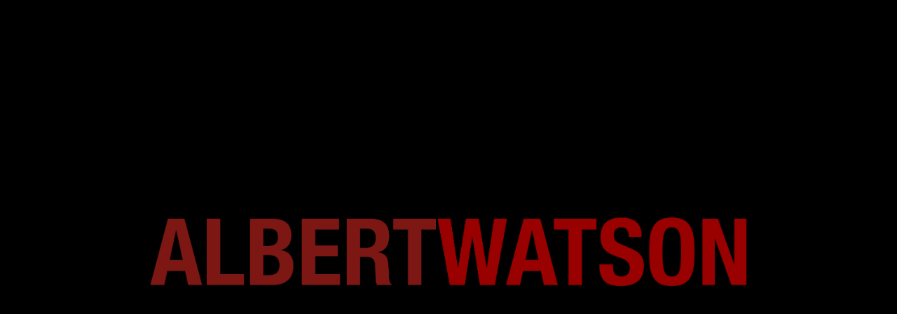

--- FILE ---
content_type: text/html; charset=UTF-8
request_url: http://albertwatson.com/
body_size: 44162
content:
<!doctype html>
<html class="no-js" lang="">
    <head>
        <meta charset="utf-8">
        <meta http-equiv="x-ua-compatible" content="ie=edge">
        <title>ALBERT WATSON PHOTOGRAPHY INC. | NYC</title>
        <link rel="shortcut icon" href="watson.ico">
        <meta name="description" content="Official website for Albert Watson,
		one of the world's preeminent fine art, commercial and fashion
		photographers.">
        <meta name="viewport" content="width=device-width, initial-scale=1">
        <link rel="stylesheet" href="assets/css/normalize.css">
        <link rel="stylesheet" href="assets/css/main.css">
        <link rel="stylesheet" href="assets/css/awi.css">
        <script src="assets/js/vendor/modernizr-2.8.3.min.js"></script>
        <script type="text/javascript" src="/assets/js/vendor/jquery-1.12.0.min.js"></script>
        <script type="text/javascript" src="/assets/js/vendor/jquery.mobile.custom.min.js"></script>
        <script type="text/javascript" src="/assets/js/mobile.js"></script>
    </head>
    <body>

      <div id="nav">
        <div id="albert-watson-inc">
          <span class="dark-red">albert</span><span class="light-red">watson</span><span class="dark-grey">inc.</span>
        </div>
        <div id="subnav">
          <a href="/all-photos"><span class="dark-red nav-item">all photos</span></a>
          <span class="dark-grey">//</span>
          <a href="/by-decade"><span class="dark-red nav-item">photos by decade</span></a>
          <span class="dark-grey">//</span>
          <a href="/shows"><span class="dark-red nav-item">shows</span></a>
          <br>
          <a href="/bio"><span class="dark-red nav-item">bio</span></a>
          <span class="dark-grey">//</span>
          <a href="/news"><span class="dark-red nav-item">latest news</span></a>
          <span class="dark-grey">//</span>
          <a href="/press"><span class="dark-red nav-item">press</span></a>
          <span class="dark-grey">//</span>
          <a href="/books-catalogs"><span class="dark-red nav-item">books+catalogs</span></a>
          <br>
          <a href="/print-sales"><span class="dark-red nav-item">print sales</span></a>
          <span class="dark-grey">//</span>
          <a href="/beauty"><span class="dark-red nav-item">portfolios</span></a>
          <span class="dark-grey">//</span>
          <a href="/video"><span class="dark-red nav-item">videos</span></a>
          <span class="dark-grey">//</span>
          <a href="/contact"><span class="dark-red nav-item">contact</span></a>
          <span class="dark-grey">//</span>
          <span class="dark-red nav-item play-pause-btn" data-deeplink="playPause"></span>
        </div>
        <div id="sub-sections">
          <a href="/beauty"><span class="dark-red nav-item">beauty</span></a>
          <span class="dark-grey">//</span>
          <a href="/portraits"><span class="dark-red nav-item">portraits</span></a>
          <span class="dark-grey">//</span>
          <a href="/fashion"><span class="dark-red nav-item">fashion</span></a>
        </div>
      </div>
         <!-- -->
            <div id="nav_masterclass">
		   <a href="https://mastersof.photography/albert-watson/?ref=30" target="_blank"><img src="assets/img/watson_masterclassNEW.png" width="250px" alt="Albert Watson Masterclass"></a>
		   <br>
				<a href="https://www.amazon.com/Albert-Watson-Creating-Photographs-Photography/dp/1786278839/ref=sr_1_1?dchild=1&keywords=albert+watson&qid=1619625631&sr=8-1" target="_blank"><img src="assets/img/watson_newbookNEW.png" width="250px" alt="Albert Watson Masterclass"></a>
		</div>
		<script type ="text/javascript">
		 if( navigator.userAgent.match(/Android/i)|| 
			  navigator.userAgent.match(/webOS/i)|| 
			  navigator.userAgent.match(/iPhone/i)|| 
			  navigator.userAgent.match(/iPad/i)|| 
			  navigator.userAgent.match(/iPod/i)|| 
			  navigator.userAgent.match(/BlackBerry/i)|| 
			  navigator.userAgent.match(/Windows Phone/i))
		   {
			   document.getElementById("nav_masterclass").setAttribute("style", "top:90px;", "visibility=hidden"); 
			   document.getElementById("nav_masterclass").setAttribute("hidden", true ); 
		   
		   } 
</script>
<!-- -->
      <div id="mobile-nav-toggle">
        <div class="bar1"></div>
        <div class="bar2"></div>
        <div class="bar3"></div>
      </div>

      <style media="screen">
      #intro-title-shell {
          position: absolute;
          left: 50%;
          top: 50%;
          /*height: 120px;*/
          width: 66.5%;
          transform: translate(-50%, -50%);
          -webkit-transform: translate(-50%,-50%);
          overflow: hidden;
      }
      #intro-title-shell #intro-title {
          width: 100%;
          height: 100%;
          position: absolute;
          transform: translateX(-100%);
          -webkit-transform: translateX(-100%);
          opacity: 0;
          background-image: url('assets/img/home-logo-text.png');
          background-repeat: no-repeat;
          background-position: center center;
          background-size: contain;
      }
      </style>
      <div id="content">
        <div id="intro-title-shell">
          <div id="intro-title"></div>
        </div>
                <div class="inner-content image active" data-index="0" data-caption="Breaunna%2C%20Budget%20Suites%2C%20Las%20Vegas%2C%202000" data-image="/images_big/12057_69.jpg" data-preloaded="0" style="background-position: center center; background-repeat: no-repeat; background-size: contain;"></div>
                <div class="inner-content image" data-index="1" data-caption="Coral%20Beach%2C%20Isle%20of%20Skye%2C%20Scotland%2C%202013" data-image="/images_big/429_WATSON_REEDS 3_CORAL BEACH_SKYE_2013.jpg" data-preloaded="0" style="background-position: center center; background-repeat: no-repeat; background-size: contain;"></div>
                <div class="inner-content image" data-index="2" data-caption="Arena%2C%20New%20York%20City%2C%201997" data-image="/images_big/8448_WATSON332Arena_NewYorkCity_1997.jpg" data-preloaded="0" style="background-position: center center; background-repeat: no-repeat; background-size: contain;"></div>
                <div class="inner-content image" data-index="3" data-caption="Rappers%20Jewelry%2C%20New%20York%20City%2C%201990" data-image="/images_big/13849_WATSON208RappersJewelry_NewYorkCity_1990.jpg" data-preloaded="0" style="background-position: center center; background-repeat: no-repeat; background-size: contain;"></div>
                <div class="inner-content image" data-index="4" data-caption="Hat%20Block%2C%20New%20York%20City%2C%202007" data-image="/images_big/4541_HatBlock6 copy.jpg" data-preloaded="0" style="background-position: center center; background-repeat: no-repeat; background-size: contain;"></div>
                <div class="inner-content image" data-index="5" data-caption="Reid%2C%20New%20York%20City%2C%202017" data-image="/images_big/11264_AW_ClownPt02_Shot01_003.jpg" data-preloaded="0" style="background-position: center center; background-repeat: no-repeat; background-size: contain;"></div>
                <div class="inner-content image" data-index="6" data-caption="Kiko%20Arai%2C%20Vogue%20Japan%2C%20Japan%2C%202019" data-image="/images_big/14358_AW_VogueJapan_1904_02_Montclair_KikoArai_019_Japan copy.jpg" data-preloaded="0" style="background-position: center center; background-repeat: no-repeat; background-size: contain;"></div>
                <div class="inner-content image" data-index="7" data-caption="Frida%20Kahlo%20Story%2C%20Morocco%2C%201998" data-image="/images_big/3623_WATSON153FridaKahloStory_GermanVogue_Morocco_1998.jpg" data-preloaded="0" style="background-position: center center; background-repeat: no-repeat; background-size: contain;"></div>
                <div class="inner-content image" data-index="8" data-caption="Mod%20Story%2C%20London%2C%201999%20" data-image="/images_big/986_WATSON317ModStory_Details_London_1999.jpg" data-preloaded="0" style="background-position: center center; background-repeat: no-repeat; background-size: contain;"></div>
                <div class="inner-content image" data-index="9" data-caption="Chunjie%20Liu%2C%20Iris%20van%20Herpen%2C%20New%20York%20City%2C%202019" data-image="/images_big/12727_13_IRIS_VAN_HERPEN_CHUNJIE_LIU_082019_NYC_017 copy.jpg" data-preloaded="0" style="background-position: center center; background-repeat: no-repeat; background-size: contain;"></div>
                <div class="inner-content image" data-index="10" data-caption="Breaunna%20at%20the%20Algiers%20Hotel%2C%20Las%20Vegas%2C%202000" data-image="/images_big/3411_092_breaunna_smoking_b_w.jpg" data-preloaded="0" style="background-position: center center; background-repeat: no-repeat; background-size: contain;"></div>
                <div class="inner-content image" data-index="11" data-caption="Lisa%20Cooper%2C%20Lisa%20Taylor%2C%20and%20Patti%20Hansen%2C%20New%20York%20City%2C%201976" data-image="/images_big/3450_WATSON:000iv:LisaCooper_LisaTaylor_PattiHansen_AmericanVogue_NewYorkCity_1976.jpg" data-preloaded="0" style="background-position: center center; background-repeat: no-repeat; background-size: contain;"></div>
                <div class="inner-content image" data-index="12" data-caption="15th-Century%20Aztec%20Fan%2C%20New%20York%2C%201990" data-image="/images_big/4394_96.jpg" data-preloaded="0" style="background-position: center center; background-repeat: no-repeat; background-size: contain;"></div>
                <div class="inner-content image" data-index="13" data-caption="Kirsten%20Owen%2C%20New%20York%20City%2C%201996" data-image="/images_big/3038_WATSON:084:KirstenOwen_MaxMagazine_NewYorkCity,1996.jpg" data-preloaded="0" style="background-position: center center; background-repeat: no-repeat; background-size: contain;"></div>
                <div class="inner-content image" data-index="14" data-caption="Fisherman%2C%20Plage%20Ouidah%2C%20Benin%2C%202011" data-image="/images_big/1537_WATSON-AhissouBoniface_38ans_Fisherman_PlageOuidah_Benin_2011.jpg" data-preloaded="0" style="background-position: center center; background-repeat: no-repeat; background-size: contain;"></div>
                <div class="inner-content image" data-index="15" data-caption="Adut%20Akech%2C%20Vogue%20Japan%2C%20Japan%2C%202019" data-image="/images_big/7918_AW_VogueJapan_1904_01_Y3_Adut_032_Japan copy.jpg" data-preloaded="0" style="background-position: center center; background-repeat: no-repeat; background-size: contain;"></div>
                <div class="inner-content image" data-index="16" data-caption="Aicha%20Haddaoui%2C%20On%20the%20Road%20to%20Marrakech%2C%201997" data-image="/images_big/6341_30.jpg" data-preloaded="0" style="background-position: center center; background-repeat: no-repeat; background-size: contain;"></div>
                <div class="inner-content image" data-index="17" data-caption="Lisa%20Kauffmann%2C%20Blumarine%2C%20Las%20Vegas%2C%201987" data-image="/images_big/14339_WATSON394LisaKauffmann_Blumarine_LasVegas_1987.jpg" data-preloaded="0" style="background-position: center center; background-repeat: no-repeat; background-size: contain;"></div>
                <div class="inner-content image" data-index="18" data-caption="Keith%20Richards%2C%20New%20York%2C%201988" data-image="/images_big/8956_115.jpg" data-preloaded="0" style="background-position: center center; background-repeat: no-repeat; background-size: contain;"></div>
                <div class="inner-content image" data-index="19" data-caption="Johnny%2C%20Stripper%2C%20Olympic%20Gardens%2C%20Las%20Vegas%2C%202000" data-image="/images_big/8734_34.jpg" data-preloaded="0" style="background-position: center center; background-repeat: no-repeat; background-size: contain;"></div>
                <div class="inner-content image" data-index="20" data-caption="Clara%2C%20New%20York%20City%2C%202017" data-image="/images_big/13091_04_CLARA_0062.jpg" data-preloaded="0" style="background-position: center center; background-repeat: no-repeat; background-size: contain;"></div>
                <div class="inner-content image" data-index="21" data-caption="Aurora%20Materni%2C%20Villa%20Medici-Acad%26eacute%3Bmie%20de%20France%2C%20Rome%2C%202024" data-image="/images_big/AlbertWatson-Aurora-Materni--Villa-Medici--girl-on-bed--dress--2024_ROME_007_0390--canvas-60-inches--copy-yiMw.jpg" data-preloaded="0" style="background-position: center center; background-repeat: no-repeat; background-size: contain;"></div>
                <div class="inner-content image" data-index="22" data-caption="Michelle%2C%20New%20York%20City%2C%202017" data-image="/images_big/460_AW_ClownPt02_Shot08_MichelleDantas_043.jpg" data-preloaded="0" style="background-position: center center; background-repeat: no-repeat; background-size: contain;"></div>
                <div class="inner-content image" data-index="23" data-caption="Gigi%20Hadid%2C%20Dress%20by%20Iris%20Van%20Herpen%2C%20Gloves%20by%20Tableaux%20%2C%20New%20York%20City%2C%202019" data-image="/images_big/2581_04_GIGI_HADID_037_Dress Iris Van Herpen Gloves_Tableaux Vivants_NY_2019.jpg" data-preloaded="0" style="background-position: center center; background-repeat: no-repeat; background-size: contain;"></div>
                <div class="inner-content image" data-index="24" data-caption="Helena%20Christensen%2C%20Blumarine%2C%20New%20Orleans%2C%201991" data-image="/images_big/AlbertWatson-Screen-Shot-2024-07-03-at-2.32.18-PM.png-2YeR.jpg" data-preloaded="0" style="background-position: center center; background-repeat: no-repeat; background-size: contain;"></div>
                <div class="inner-content image" data-index="25" data-caption="Mademoiselle%2C%20New%20York%20City%2C%201992" data-image="/images_big/13570_WATSON374Mademoiselle_NewYorkCity_1992.jpg" data-preloaded="0" style="background-position: center center; background-repeat: no-repeat; background-size: contain;"></div>
                <div class="inner-content image" data-index="26" data-caption="Ajak%20Deng%2C%20Paper%20Magazine%2C%20NYC%2C%202017" data-image="/images_big/11077_TEST_AjakDeng_PaperMag_2017_NY_46.jpg" data-preloaded="0" style="background-position: center center; background-repeat: no-repeat; background-size: contain;"></div>
                <div class="inner-content image" data-index="27" data-caption="Nude%20Series%2C%20New%20York%2C%201986" data-image="/images_big/5273_patty.jpg" data-preloaded="0" style="background-position: center center; background-repeat: no-repeat; background-size: contain;"></div>
                <div class="inner-content image" data-index="28" data-caption="Lampaay%2C%20Isle%20of%20Skye%2C%20Scotland%2C%202013" data-image="/images_big/4470_WATSON_LAMPAAY_SKYE_2013.jpg" data-preloaded="0" style="background-position: center center; background-repeat: no-repeat; background-size: contain;"></div>
                <div class="inner-content image" data-index="29" data-caption="Paul%20McCartney%2C%20Rolling%20Stone%20Magazine%2C%20London%2C%201992" data-image="/images_big/AlbertWatson-Paul-McCartney-Rolling-Stone-shadow-London-1992--xUxo.jpg" data-preloaded="0" style="background-position: center center; background-repeat: no-repeat; background-size: contain;"></div>
                <div class="inner-content image" data-index="30" data-caption="Nancy%20Alvarez%2C%20Las%20Vegas%2C%202000" data-image="/images_big/10740_76.jpg" data-preloaded="0" style="background-position: center center; background-repeat: no-repeat; background-size: contain;"></div>
                <div class="inner-content image" data-index="31" data-caption="%22Crazy%20Girls%22%2C%20Riviera%20Hotel%20%26%20Casino%2C%20Las%20Vegas%2C%202000" data-image="/images_big/9113_WATSON:h082:CrazyGirls_RivieraHotel&Casino_LasVegas_2000.jpg" data-preloaded="0" style="background-position: center center; background-repeat: no-repeat; background-size: contain;"></div>
                <div class="inner-content image" data-index="32" data-caption="TV%20at%20The%20Budget%20Suites%20of%20America%2C%20Las%20Vegas%2C%202000" data-image="/images_big/6115_WATSON:h172:TV_Grid_TheBudget SuitesOfAmerica_LasVegas_2000.jpg" data-preloaded="0" style="background-position: center center; background-repeat: no-repeat; background-size: contain;"></div>
                <div class="inner-content image" data-index="33" data-caption="Teddy%2C%20New%20York%20City%2C%202016" data-image="/images_big/7100_33_TEDDY_0015_V1.jpg" data-preloaded="0" style="background-position: center center; background-repeat: no-repeat; background-size: contain;"></div>
                <div class="inner-content image" data-index="34" data-caption="Alisha%2C%20The%20Palomino%20Club%2C%20Las%20Vegas%2C%202000" data-image="/images_big/8774_WATSON:v173:Alisha_PalominoClub_2000.jpg" data-preloaded="0" style="background-position: center center; background-repeat: no-repeat; background-size: contain;"></div>
                <div class="inner-content image" data-index="35" data-caption="Amira%20Casar%2C%20Italian%20Vogue%2C%20Paris%2C%201988" data-image="/images_big/AlbertWatson-Amira-Casar-Italian-Vogue-Paris-1988-nude--chest-copy-x3Hj.jpg" data-preloaded="0" style="background-position: center center; background-repeat: no-repeat; background-size: contain;"></div>
                <div class="inner-content image" data-index="36" data-caption="Jose%20Toledo%2C%20Spain%2C%201986" data-image="/images_big/14763_WATSON:018:JoseToledo_Spain_1986.jpg" data-preloaded="0" style="background-position: center center; background-repeat: no-repeat; background-size: contain;"></div>
                <div class="inner-content image" data-index="37" data-caption="South%203rd%20Street%2C%20Las%20Vegas%2C%202000" data-image="/images_big/2959_WATSON:h158:South3rdStreet_LasVegas_2000.jpg" data-preloaded="0" style="background-position: center center; background-repeat: no-repeat; background-size: contain;"></div>
                <div class="inner-content image" data-index="38" data-caption="Paloma%20Picasso%2C%20Tiffanys%2C%20New%20York%20City%2C%201992" data-image="/images_big/726_WATSON339PalomaPicasso_forTiffanys_NewYorkCity_1992.jpg" data-preloaded="0" style="background-position: center center; background-repeat: no-repeat; background-size: contain;"></div>
                <div class="inner-content image" data-index="39" data-caption="Gigi%20Hadid%2C%20Jason%20Wu%2C%20New%20York%20City%2C%202019" data-image="/images_big/14823_07_GIGI_HADID_024 2_Jason_Wu.jpg" data-preloaded="0" style="background-position: center center; background-repeat: no-repeat; background-size: contain;"></div>
                <div class="inner-content image" data-index="40" data-caption="Ester%2C%20Lili%20Marleen%20Story%2C%20Sussex%20England%2C%201987" data-image="/images_big/8805_WATSON294Ester_LiliMarleenStory_ItalianVogue_SussexEngland_1987.jpg" data-preloaded="0" style="background-position: center center; background-repeat: no-repeat; background-size: contain;"></div>
                <div class="inner-content image" data-index="41" data-caption="Industrial%20Road%2C%20Las%20Vegas%2C%202001" data-image="/images_big/11699_WATSON:h156:IndustrialRoad_LasVegas_2001.jpg" data-preloaded="0" style="background-position: center center; background-repeat: no-repeat; background-size: contain;"></div>
                <div class="inner-content image" data-index="42" data-caption="Lisa%20Palmer%2C%20Los%20Angeles%2C%201971" data-image="/images_big/13464_WATSON:000i:LisaPalmer_LosAngeles_1971.jpg" data-preloaded="0" style="background-position: center center; background-repeat: no-repeat; background-size: contain;"></div>
                <div class="inner-content image" data-index="43" data-caption="Pomegranate%2C%20Milan%2C%202005" data-image="/images_big/8398_VogueGioiello_Milan_2005.jpg" data-preloaded="0" style="background-position: center center; background-repeat: no-repeat; background-size: contain;"></div>
                <div class="inner-content image" data-index="44" data-caption="New%20York%20City%2C%201997" data-image="/images_big/6699_WATSON:025:GermanVogue_NewYorkCity_1997.jpg" data-preloaded="0" style="background-position: center center; background-repeat: no-repeat; background-size: contain;"></div>
                <div class="inner-content image" data-index="45" data-caption="Shifting%20Ring%20Generator%2C%20Hoover%20Dam%2C%20Las%20Vegas%2C%202000" data-image="/images_big/6537_WATSON:h063.2:ShiftingRingGenerator_HooverDam_2000.jpg" data-preloaded="0" style="background-position: center center; background-repeat: no-repeat; background-size: contain;"></div>
                <div class="inner-content image" data-index="46" data-caption="Gigi%20Hadid%2C%20Iris%20Van%20Herpen%2C%20NYC%2C%202019" data-image="/images_big/AlbertWatson-GIGI--HADID--Iris-Van-Herpen-2019-NYC-04--042-copy-eyV3.jpg" data-preloaded="0" style="background-position: center center; background-repeat: no-repeat; background-size: contain;"></div>
                <div class="inner-content image" data-index="47" data-caption="Neist%20Point%2C%20Isle%20of%20Skye%2C%20Scotland%2C%202013" data-image="/images_big/9612_WATSON_MOONLIGHT_NEIST POINT_SKYE_2013.jpg" data-preloaded="0" style="background-position: center center; background-repeat: no-repeat; background-size: contain;"></div>
                <div class="inner-content image" data-index="48" data-caption="Amy%2C%20Rudy%20Gernreich%20Swimsuit%20Campaign%2C%20Los%20Angeles%2C%201970" data-image="/images_big/8805_SCAN_1_8 crop.jpg" data-preloaded="0" style="background-position: center center; background-repeat: no-repeat; background-size: contain;"></div>
                <div class="inner-content image" data-index="49" data-caption="Ghoufiri%20Souad%2C%20Settat%2C%20Morocco%2C%201998" data-image="/images_big/11212_86.jpg" data-preloaded="0" style="background-position: center center; background-repeat: no-repeat; background-size: contain;"></div>
                <div class="inner-content image" data-index="50" data-caption="Farm%20Worker%2C%20China%2C%201979" data-image="/images_big/2681_WATSON:cyclops171.3:Worker_FarmCommune_outsideBeijing_1979.jpg" data-preloaded="0" style="background-position: center center; background-repeat: no-repeat; background-size: contain;"></div>
                <div class="inner-content image" data-index="51" data-caption="Cameron%20%26%20Teddy%2C%20New%20York%20City%2C%202016" data-image="/images_big/8622_14_CAMERON_TEDDY_0021.V2.jpg" data-preloaded="0" style="background-position: center center; background-repeat: no-repeat; background-size: contain;"></div>
                <div class="inner-content image" data-index="52" data-caption="David%20Bowie%2C%20New%20York%20City%2C%201996" data-image="/images_big/12225_5.jpg" data-preloaded="0" style="background-position: center center; background-repeat: no-repeat; background-size: contain;"></div>
                <div class="inner-content image" data-index="53" data-caption="Lena%20Kansbod%2C%20New%20York%20City%2C%201979" data-image="/images_big/6965_WATSON226LenaKansbod_AmericanVogue_NewYorkCity_1979.jpg" data-preloaded="0" style="background-position: center center; background-repeat: no-repeat; background-size: contain;"></div>
                <div class="inner-content image" data-index="54" data-caption="Mod%20Story%2C%20London%2C%201999" data-image="/images_big/14476_WATSON321ModStory_Details_London_1999.jpg" data-preloaded="0" style="background-position: center center; background-repeat: no-repeat; background-size: contain;"></div>
                <div class="inner-content image" data-index="55" data-caption="Breaunna%2C%20Las%20Vegas%20Hilton%2C%202001" data-image="/images_big/13497_58a.jpg" data-preloaded="0" style="background-position: center center; background-repeat: no-repeat; background-size: contain;"></div>
                <div class="inner-content image" data-index="56" data-caption="Amira%20Casar%2C%20Italian%20Vogue%2C%20Paris%2C%201988" data-image="/images_big/AlbertWatson-Amira-Casar-Italian-Vogue-Paris-1988-nude-bcSc.jpg" data-preloaded="0" style="background-position: center center; background-repeat: no-repeat; background-size: contain;"></div>
                <div class="inner-content image" data-index="57" data-caption="Waris%2C%20Ouarzazate%2C%20Morocco%2C%201993" data-image="/images_big/7101_warris_42x56.jpg" data-preloaded="0" style="background-position: center center; background-repeat: no-repeat; background-size: contain;"></div>
                <div class="inner-content image" data-index="58" data-caption="Giardinetti%20Railway%2C%20Rome%2C%202025" data-image="/images_big/AlbertWatson-Giardinetti-Railway--Train-459_Rome_2025_16710-_1-copy-K39H.jpg" data-preloaded="0" style="background-position: center center; background-repeat: no-repeat; background-size: contain;"></div>
                <div class="inner-content image" data-index="59" data-caption="Klingon%2C%20Parking%20Lot%2C%20Las%20Vegas%20Hilton%2C%202001" data-image="/images_big/12008_WATSON:v137:Klingon_LasVegasHiltonParkingLot_2001.jpg" data-preloaded="0" style="background-position: center center; background-repeat: no-repeat; background-size: contain;"></div>
                <div class="inner-content image" data-index="60" data-caption="Kylie%2C%20Hide%20n%20Seek%2C%20Sherman%2C%20Connecticut%2C%202008" data-image="/images_big/5044_WATSON:211:HideAndSeek_KidSeries_Connecticut_2008.jpg" data-preloaded="0" style="background-position: center center; background-repeat: no-repeat; background-size: contain;"></div>
                <div class="inner-content image" data-index="61" data-caption="Yuri%20Kim%2C%20Viva%20Las%20Vegas%20Wedding%20Chapel%2C%202000" data-image="/images_big/8820_203_asian_girl_pink_caddy.jpg" data-preloaded="0" style="background-position: center center; background-repeat: no-repeat; background-size: contain;"></div>
                <div class="inner-content image" data-index="62" data-caption="Johnny%20Zander%2C%20New%20York%20City%2C%201996" data-image="/images_big/10174_WATSON388JohnnyZander_ArenaHommePlus_NewYorkCity_1996.jpg" data-preloaded="0" style="background-position: center center; background-repeat: no-repeat; background-size: contain;"></div>
                <div class="inner-content image" data-index="63" data-caption="Adut%20Akech%2C%20Vogue%20Japan%2C%20Japan%2C%202019" data-image="/images_big/6065_AW_VogueJapan_1904_35_Kabuki_nakamura jyakuemon_151_Japan  copy.jpg" data-preloaded="0" style="background-position: center center; background-repeat: no-repeat; background-size: contain;"></div>
                <div class="inner-content image" data-index="64" data-caption="Matt%20Dillon%2C%20New%20York%20City%2C%201995" data-image="/images_big/12363_WATSON381MattDillon_Details_NewYorkCity_1995.jpg" data-preloaded="0" style="background-position: center center; background-repeat: no-repeat; background-size: contain;"></div>
                <div class="inner-content image" data-index="65" data-caption="Debbie%20Dickinson%2C%20Guy%20Laroche%2C%20Paris%2C%201977" data-image="/images_big/12658_WATSON340DebbieDickinson_FrenchVogue_GuyLaroche_Paris_1977.jpg" data-preloaded="0" style="background-position: center center; background-repeat: no-repeat; background-size: contain;"></div>
                <div class="inner-content image" data-index="66" data-caption="Naomi%20Campbell%2C%20Palm%20Springs%2C%201989" data-image="/images_big/634_102.jpg" data-preloaded="0" style="background-position: center center; background-repeat: no-repeat; background-size: contain;"></div>
                <div class="inner-content image" data-index="67" data-caption="Wet%20n%27%20Wild%20Water%20Park%20Series%2C%20Las%20Vegas%2C%202000" data-image="/images_big/9710_122a.jpg" data-preloaded="0" style="background-position: center center; background-repeat: no-repeat; background-size: contain;"></div>
                <div class="inner-content image" data-index="68" data-caption="Omahyra%2C%20New%20York%2C%202004" data-image="/images_big/11496_gallerysize_editorial_excess_omahyraG (1).jpg" data-preloaded="0" style="background-position: center center; background-repeat: no-repeat; background-size: contain;"></div>
                <div class="inner-content image" data-index="69" data-caption="Senait%20Gidey%20and%20Seth%20Martin%2C%20W.%20Rosado%2C%20NYC%2C%202020" data-image="/images_big/9526_06_W_ROSADO_071620_NY_SETH_MARTIN_SENAIT_GIDNEY_0081.jpg" data-preloaded="0" style="background-position: center center; background-repeat: no-repeat; background-size: contain;"></div>
                <div class="inner-content image" data-index="70" data-caption="Teddy%20Quinlivan%20and%20Thom%20Gwin%2C%20Numero%20Berlin%20Magazine%2C%20NYC%2C%202018" data-image="/images_big/5920_14_TEDDY_THOM_022copy.jpg" data-preloaded="0" style="background-position: center center; background-repeat: no-repeat; background-size: contain;"></div>
                <div class="inner-content image" data-index="71" data-caption="Donna%2C%20Morocco%2C%201997" data-image="/images_big/6349_WATSON243ioDonna_Morocco_1997.jpg" data-preloaded="0" style="background-position: center center; background-repeat: no-repeat; background-size: contain;"></div>
                <div class="inner-content image" data-index="72" data-caption="Leslie%20Winer%2C%20Paris%2C%201989" data-image="/images_big/2478_WATSON:253:LeslieWeiner_Paris_1989.jpg" data-preloaded="0" style="background-position: center center; background-repeat: no-repeat; background-size: contain;"></div>
                <div class="inner-content image" data-index="73" data-caption="Chunjie%20Liu%2C%20Iris%20van%20Herpen%2C%20New%20York%20City%2C%202019" data-image="/images_big/74_14_IRIS_VAN_HERPEN_CHUNJIE_LIU_082619_NYC_052 copy.jpg" data-preloaded="0" style="background-position: center center; background-repeat: no-repeat; background-size: contain;"></div>
                <div class="inner-content image" data-index="74" data-caption="Julia%2C%20New%20York%20City%2C%202017" data-image="/images_big/5475_170429_AW_Clown_Shot02-Julia_025.jpg" data-preloaded="0" style="background-position: center center; background-repeat: no-repeat; background-size: contain;"></div>
                <div class="inner-content image" data-index="75" data-caption="Chairman%20Mao%27s%20Limousine%2C%20Beijing%2C%201979" data-image="/images_big/11798_75.jpg" data-preloaded="0" style="background-position: center center; background-repeat: no-repeat; background-size: contain;"></div>
                <div class="inner-content image" data-index="76" data-caption="Lucrezia%20Parente%2C%20Rome%2C%202025" data-image="/images_big/AlbertWatson-Lucrezia-Parente--Nude--449_Rome_2025_16035-copy-ac92.jpg" data-preloaded="0" style="background-position: center center; background-repeat: no-repeat; background-size: contain;"></div>
                <div class="inner-content image" data-index="77" data-caption="Lynn%2C%20Marrakech%2C%20Morocco%2C%201989" data-image="/images_big/5559_49.jpg" data-preloaded="0" style="background-position: center center; background-repeat: no-repeat; background-size: contain;"></div>
                <div class="inner-content image" data-index="78" data-caption="Misty%20Copeland%2C%20Miami%2C%202018%20-%202019%20Pirelli%20Calendar%20" data-image="/images_big/6912_MISTY_COPELAND001_1_fixed.jpg" data-preloaded="0" style="background-position: center center; background-repeat: no-repeat; background-size: contain;"></div>
                <div class="inner-content image" data-index="79" data-caption="Sandra%20Bernhard%2C%20New%20York%20City%2C%201994" data-image="/images_big/7036_WATSON246SandraBernhard_LuomoVogue_NewYorkCity_1994.jpg" data-preloaded="0" style="background-position: center center; background-repeat: no-repeat; background-size: contain;"></div>
                <div class="inner-content image" data-index="80" data-caption="Malcom%20X%2C%20New%20York%20City%2C%201992" data-image="/images_big/6351_WATSON:016:MalcolmXFashionStory_NewYorkCity_1992.jpg" data-preloaded="0" style="background-position: center center; background-repeat: no-repeat; background-size: contain;"></div>
                <div class="inner-content image" data-index="81" data-caption="Kirsten%20Owen%2C%20Los%20Angeles%2C%201989" data-image="/images_big/9310_WATSON228KirstenOwen_ItalianVogue_LosAngeles_1989.jpg" data-preloaded="0" style="background-position: center center; background-repeat: no-repeat; background-size: contain;"></div>
                <div class="inner-content image" data-index="82" data-caption="Los%20Angeles%2C%201989" data-image="/images_big/7276_WATSON229ItalianVogue_LosAngeles_1989.jpg" data-preloaded="0" style="background-position: center center; background-repeat: no-repeat; background-size: contain;"></div>
                <div class="inner-content image" data-index="83" data-caption="Hat%20Block%2C%20New%20York%20City%2C%202007" data-image="/images_big/9292_HatBlock2.jpg" data-preloaded="0" style="background-position: center center; background-repeat: no-repeat; background-size: contain;"></div>
                <div class="inner-content image" data-index="84" data-caption="Golden%20Bubble%2C%20Via%20dei%20Pianellari%2C%20Rome%2C%202024" data-image="/images_big/AlbertWatson-Bubble--Via-dei-Pianellari--2024_ROME_055_0847--copy-w1wJ.jpg" data-preloaded="0" style="background-position: center center; background-repeat: no-repeat; background-size: contain;"></div>
                <div class="inner-content image" data-index="85" data-caption="The%20Water%20Wall%2C%20Las%20Vegas%2C%202000" data-image="/images_big/5888_294_pool_Shot.jpg" data-preloaded="0" style="background-position: center center; background-repeat: no-repeat; background-size: contain;"></div>
                <div class="inner-content image" data-index="86" data-caption="Mortar%2C%20circa%202500%20B.C.%2C%20The%20Orkneys%2C%20Scotland%2C%201990" data-image="/images_big/14235_WATSON:cyclops098:Pestle_Mortar&Pestle_circa2500B.C._SkaraBrae_theOrkneys_Scotland_1990.jpg" data-preloaded="0" style="background-position: center center; background-repeat: no-repeat; background-size: contain;"></div>
                <div class="inner-content image" data-index="87" data-caption="Vanessa%20Duve%2C%20British%20Vogue%2C%20NYC%2C%201993" data-image="/images_big/AlbertWatson-Vanessa-Duve-British-Vogue-white-shirt-story-NYC-1993-sitting_V2-zeG7.jpg" data-preloaded="0" style="background-position: center center; background-repeat: no-repeat; background-size: contain;"></div>
                <div class="inner-content image" data-index="88" data-caption="Kirsten%20Owen%2C%20Paris%2C%201988%20%20" data-image="/images_big/AlbertWatson-Screen-Shot-2024-07-03-at-2.20.27-PM.png-OS6i.jpg" data-preloaded="0" style="background-position: center center; background-repeat: no-repeat; background-size: contain;"></div>
                <div class="inner-content image" data-index="89" data-caption="Carolyn%20Murphy%2C%20Estee%20Lauder%20Advertising%2C%20NYC%2C%201995" data-image="/images_big/AlbertWatson-Carolyn-Murphy-Estee-Lauder-NYC-1995-Beach-Chair-Tree-VaY6.jpg" data-preloaded="0" style="background-position: center center; background-repeat: no-repeat; background-size: contain;"></div>
                <div class="inner-content image" data-index="90" data-caption="View%20through%20Car%20Windshield%2C%20Isle%20of%20Skye%2C%20Scotland%2C%202013" data-image="/images_big/7683_WATSON_TREE_ FAIRY GLEN_VIEW FROM WINDSHEILD_SKYE_2013.jpg" data-preloaded="0" style="background-position: center center; background-repeat: no-repeat; background-size: contain;"></div>
                <div class="inner-content image" data-index="91" data-caption="Teddy%2C%20New%20York%20City%2C%202016" data-image="/images_big/2325_09_TEDDY_0040_V1.jpg" data-preloaded="0" style="background-position: center center; background-repeat: no-repeat; background-size: contain;"></div>
                <div class="inner-content image" data-index="92" data-caption="Cecilia%20Chancellor%2C%20Italy%2C%201989" data-image="/images_big/2266_80.jpg" data-preloaded="0" style="background-position: center center; background-repeat: no-repeat; background-size: contain;"></div>
                <div class="inner-content image" data-index="93" data-caption="Emm%20Arruda%2C%20Glass%20Magazine%2C%20NYC%2C%202018" data-image="/images_big/9618_1801_AW_EmmArrudaGlassMagazine_05_Cover_038copy.jpg" data-preloaded="0" style="background-position: center center; background-repeat: no-repeat; background-size: contain;"></div>
                <div class="inner-content image" data-index="94" data-caption="Gabrielle%20Reece%2C%20Paris%2C%201989" data-image="/images_big/6158_WATSON:038:GabrielleReece_Paris_1989.jpg" data-preloaded="0" style="background-position: center center; background-repeat: no-repeat; background-size: contain;"></div>
                <div class="inner-content image" data-index="95" data-caption="Nataly%2C%20St.%20John%2C%20U.S.%20Virgin%20Islands%2C%201988" data-image="/images_big/14068_WATSON346Nataly_ItalianVogue_St.JohnU.S.VirginIslands_1988.jpg" data-preloaded="0" style="background-position: center center; background-repeat: no-repeat; background-size: contain;"></div>
                <div class="inner-content image" data-index="96" data-caption="Starship%20Enterprise%2C%20The%20Venetian%2C%20Las%20Vegas%2C%202000" data-image="/images_big/3000_111.jpg" data-preloaded="0" style="background-position: center center; background-repeat: no-repeat; background-size: contain;"></div>
                <div class="inner-content image" data-index="97" data-caption="Alex%20Cosani%2C%20Iris%20Van%20Herpen%2C%20Irk%20Magazine%2C%20New%20York%20City%2C%202022" data-image="/images_big/AlbertWatson-ALEX-CONSANI-3_IRISVANHERPEN_NYC_2022_IRK_0019_1-73y3.jpg" data-preloaded="0" style="background-position: center center; background-repeat: no-repeat; background-size: contain;"></div>
                <div class="inner-content image" data-index="98" data-caption="Charlotte%2C%20Arizona%2C%201988" data-image="/images_big/10096_WATSON:032:Charlotte_Arizona_1988.jpg" data-preloaded="0" style="background-position: center center; background-repeat: no-repeat; background-size: contain;"></div>
                <div class="inner-content image" data-index="99" data-caption="Tully%2C%20Naples%2C%201987" data-image="/images_big/11231_WATSON:127:Tully_Naples_1987.jpg" data-preloaded="0" style="background-position: center center; background-repeat: no-repeat; background-size: contain;"></div>
                <div class="inner-content image" data-index="100" data-caption="Seth%20Martin%2C%20W.Rosado%2C%20NYC%2C%202020" data-image="/images_big/343_10_W_ROSADO_071620_NY_SETH_MARTIN_008.jpg" data-preloaded="0" style="background-position: center center; background-repeat: no-repeat; background-size: contain;"></div>
                <div class="inner-content image" data-index="101" data-caption="Charlotte%2C%20Italian%20Vogue%2C%20Sussex%2C%20England%2C%201987" data-image="/images_big/AlbertWatson-Charlotte-Italian-Vogue-English-Eccentrics-Sussex-England-1987-reflection-mirror-Albert-hat-Fvhe.jpg" data-preloaded="0" style="background-position: center center; background-repeat: no-repeat; background-size: contain;"></div>
                <div class="inner-content image" data-index="102" data-caption="Ellie%20Steingraeber%2C%20Zoo%20Magazine%2C%20NYC%2C%202020%20" data-image="/images_big/14054_09_Ellie_Steingraeber_Chanel_ZooMagazine_081220_NY_013.jpg" data-preloaded="0" style="background-position: center center; background-repeat: no-repeat; background-size: contain;"></div>
                <div class="inner-content image" data-index="103" data-caption="Couple%20in%20Car%2C%20Naples%2C%201986" data-image="/images_big/9306_WATSON106CoupleInCar_Naples_1986.jpg" data-preloaded="0" style="background-position: center center; background-repeat: no-repeat; background-size: contain;"></div>
                <div class="inner-content image" data-index="104" data-caption="Nine%20Inch%20Nails%2C%20Woodstock%20Festival%2C%20Saugerties%2C%20New%20York%2C%201994" data-image="/images_big/AlbertWatson-Screen-Shot-2024-05-30-at-3.09.40-PM.png-OiJ7.jpg" data-preloaded="0" style="background-position: center center; background-repeat: no-repeat; background-size: contain;"></div>
                <div class="inner-content image" data-index="105" data-caption="Fairy%20Glen%2C%20Isle%20of%20Skye%2C%20Scotland%2C%202013" data-image="/images_big/1655_WATSON_TREE DETAIL 9_FAIRY GLEN_SKYE_2013.jpg" data-preloaded="0" style="background-position: center center; background-repeat: no-repeat; background-size: contain;"></div>
                <div class="inner-content image" data-index="106" data-caption="Sebastian%2C%20Issey%20Miyake%2C%20New%20York%20City%2C%201989" data-image="/images_big/2954_WATSON147Sebastian_BritishElle_IsseyMiyake_NewYorkCity_1989.jpg" data-preloaded="0" style="background-position: center center; background-repeat: no-repeat; background-size: contain;"></div>
                <div class="inner-content image" data-index="107" data-caption="Old%20Man%20of%20Storr%2C%20Isle%20of%20Skye%2C%20Scotland%2C%202013" data-image="/images_big/12316_WATSON_OLD MAN OF STORR_SKYE_2013.jpg" data-preloaded="0" style="background-position: center center; background-repeat: no-repeat; background-size: contain;"></div>
                <div class="inner-content image" data-index="108" data-caption="Myla%2C%20New%20York%20City%2C%202017" data-image="/images_big/3282_ClownPt03_Shot03_MylaDalbesio_037.jpg" data-preloaded="0" style="background-position: center center; background-repeat: no-repeat; background-size: contain;"></div>
                <div class="inner-content image" data-index="109" data-caption="Gail%20Elliot%2C%20Prada%2C%20Paris%2C%201989" data-image="/images_big/5084_WATSON:063:GailElliot_ItalianVogue_Prada_Paris_1989.jpg" data-preloaded="0" style="background-position: center center; background-repeat: no-repeat; background-size: contain;"></div>
                <div class="inner-content image" data-index="110" data-caption="Chloe%20Sevigny%2C%20New%20York%20City%2C%201999" data-image="/images_big/199_WATSON247ChloeSevigny_Interview_NewYorkCity_1999.jpg" data-preloaded="0" style="background-position: center center; background-repeat: no-repeat; background-size: contain;"></div>
                <div class="inner-content image" data-index="111" data-caption="Carre%20Otis%20%26amp%3B%20Mickey%20Rourke%2C%20Arena%20Magazine%2C%20NYC%2C%201995" data-image="/images_big/AlbertWatson-Carre-Otis--Mickey-Rourke--Arena-Magazine-cover--NYC--1995--kiss-couple--copy-SpJ1.jpg" data-preloaded="0" style="background-position: center center; background-repeat: no-repeat; background-size: contain;"></div>
                <div class="inner-content image" data-index="112" data-caption="Nataly%2C%20St.%20John%2C%20U.S.%20Virgin%20Islands%2C%201988" data-image="/images_big/80_WATSON:345:Nataly_ItalianVogue_St.JohnU.S.VirginIslands_1988.jpg" data-preloaded="0" style="background-position: center center; background-repeat: no-repeat; background-size: contain;"></div>
                <div class="inner-content image" data-index="113" data-caption="Helena%20Christensen%2C%20New%20Orleans%2C%201991" data-image="/images_big/9824_WATSON:179:HelenaChristensen_NewOrleans_1991.jpg" data-preloaded="0" style="background-position: center center; background-repeat: no-repeat; background-size: contain;"></div>
                <div class="inner-content image" data-index="114" data-caption="Gisele%20Zelauy%2C%20Junko%20Shimada%2C%20Miami%2C%201990%20" data-image="/images_big/AlbertWatson-Screen-Shot-2024-07-03-at-2.32.15-PM.png-7H2I.jpg" data-preloaded="0" style="background-position: center center; background-repeat: no-repeat; background-size: contain;"></div>
                <div class="inner-content image" data-index="115" data-caption="Isle%20of%20Skye%2C%20Scotland%2C%202013" data-image="/images_big/7552_WATSON_DOUBLE EXPOSURE THROUGH WINDSHEILD_SKYE_2013.jpg" data-preloaded="0" style="background-position: center center; background-repeat: no-repeat; background-size: contain;"></div>
                <div class="inner-content image" data-index="116" data-caption="Ester%2C%20Sussex%2C%20England%2C%201987" data-image="/images_big/13275_Ester_LiliMarleenStory_ItalianVogue_SussexEngland_1987.jpg" data-preloaded="0" style="background-position: center center; background-repeat: no-repeat; background-size: contain;"></div>
                <div class="inner-content image" data-index="117" data-caption="Father%20and%20Son%2C%20Galisteo%2C%20New%20Mexico%2C%201989" data-image="/images_big/1757_WATSON:310:FatherAndSon_Galisteo_NewMexico_1989.jpg" data-preloaded="0" style="background-position: center center; background-repeat: no-repeat; background-size: contain;"></div>
                <div class="inner-content image" data-index="118" data-caption="Simone%20Coluccio%2C%20Dance%20School%20of%20the%20Teatro%20dell%26rsquo%3BOpera%2C%20Rome%2C%202024" data-image="/images_big/AlbertWatson-Simone-Coluccio--Ballet-Student-jumping_435_Rome_2025_15839_1-copy-9T2l.jpg" data-preloaded="0" style="background-position: center center; background-repeat: no-repeat; background-size: contain;"></div>
                <div class="inner-content image" data-index="119" data-caption="Cowboy%20Bucking%20Horse%2C%20Calgary%2C%201978" data-image="/images_big/6872_cowboy bucking horse 2 Square.jpg" data-preloaded="0" style="background-position: center center; background-repeat: no-repeat; background-size: contain;"></div>
                <div class="inner-content image" data-index="120" data-caption="Fairy%20Glen%2C%20Isle%20of%20Skye%2C%20Scotland%2C%202013" data-image="/images_big/9029_WATSON_SKYE_FairyGlen_Tree2.jpg" data-preloaded="0" style="background-position: center center; background-repeat: no-repeat; background-size: contain;"></div>
                <div class="inner-content image" data-index="121" data-caption="Waris%20Dirie%2C%20Morocco%2C%201992" data-image="/images_big/2372_WATSON122WarisDirie_Stern_CommeDesGarons_PaperDresses_Morocco_1992.jpg" data-preloaded="0" style="background-position: center center; background-repeat: no-repeat; background-size: contain;"></div>
                <div class="inner-content image" data-index="122" data-caption="Suzy%20Swett%2C%20Las%20Vegas%20Grind%2C%202000" data-image="/images_big/6235_WATSON:v153:SuzySwett_LasVegasGrind_GoldCoastHotel&Casino_2000.jpg" data-preloaded="0" style="background-position: center center; background-repeat: no-repeat; background-size: contain;"></div>
                <div class="inner-content image" data-index="123" data-caption="Linda%2C%20from%20the%20series%20%22Twelve%2C%22%20New%20York%2C%201977" data-image="/images_big/11670_linda_hutton.jpg" data-preloaded="0" style="background-position: center center; background-repeat: no-repeat; background-size: contain;"></div>
                <div class="inner-content image" data-index="124" data-caption="Tara%20Shannon%2C%20London%2C%201978" data-image="/images_big/7860_WATSON289TaraShannon_BritishVogue_London_1978.jpg" data-preloaded="0" style="background-position: center center; background-repeat: no-repeat; background-size: contain;"></div>
                <div class="inner-content image" data-index="125" data-caption="Joel%20West%2C%20Barstow%2C%20California%2C%201995" data-image="/images_big/11111_WATSON:055:CostumeHomme_BarstowCalifornia_1995.jpg" data-preloaded="0" style="background-position: center center; background-repeat: no-repeat; background-size: contain;"></div>
                <div class="inner-content image" data-index="126" data-caption="Susanne%20Bartsch%2C%20King%20Kong%20Magazine%2C%202019" data-image="/images_big/2039_04-KING-KONG-SUSANNE-BARTSCH-NYC-2019-043-2.jpg" data-preloaded="0" style="background-position: center center; background-repeat: no-repeat; background-size: contain;"></div>
                <div class="inner-content image" data-index="127" data-caption="Emporio%20Armani%20and%20Jill%20Sander%2C%20New%20York%20City%2C%202001" data-image="/images_big/1278_emporio armani .jpg" data-preloaded="0" style="background-position: center center; background-repeat: no-repeat; background-size: contain;"></div>
                <div class="inner-content image" data-index="128" data-caption="Victoria%2C%20Gold%20Coast%2C%20Las%20Vegas%2C%202000" data-image="/images_big/6851_118.jpg" data-preloaded="0" style="background-position: center center; background-repeat: no-repeat; background-size: contain;"></div>
                <div class="inner-content image" data-index="129" data-caption="Estor%2C%20Sussex%2C%20England%2C%201987" data-image="/images_big/14865_WATSON299Estor_LiliMarleenStory_ItalianVogue_MariellaBurani_SussexEngland_1987.jpg" data-preloaded="0" style="background-position: center center; background-repeat: no-repeat; background-size: contain;"></div>
                <div class="inner-content image" data-index="130" data-caption="Sailor%2C%20Beijing%2C%201979" data-image="/images_big/11787_Sailor_People_HeroesMonument_Beijing_1979.jpg" data-preloaded="0" style="background-position: center center; background-repeat: no-repeat; background-size: contain;"></div>
                <div class="inner-content image" data-index="131" data-caption="Reeds%20in%20Loche%2C%20Isle%20of%20Skye%2C%20Scotland%2C%202013" data-image="/images_big/8578_WATSON_2 REEDS IN LOCHE_COLOR_CORAL BEACH_SKYE_2013.jpg" data-preloaded="0" style="background-position: center center; background-repeat: no-repeat; background-size: contain;"></div>
                <div class="inner-content image" data-index="132" data-caption="Naomi%20Campbell%2C%20Palm%20Springs%2C%201989" data-image="/images_big/2108_WATSON:041:NaomiCampbell_PalmSprings_1989.jpg" data-preloaded="0" style="background-position: center center; background-repeat: no-repeat; background-size: contain;"></div>
                <div class="inner-content image" data-index="133" data-caption="Tully%2C%20Corfu%2C%20Greece%2C%201987" data-image="/images_big/7224_94.jpg" data-preloaded="0" style="background-position: center center; background-repeat: no-repeat; background-size: contain;"></div>
                <div class="inner-content image" data-index="134" data-caption="The%20Moulin%20Rouge%2C%20Las%20Vegas%2C%202000" data-image="/images_big/9490_WATSON:h133:TheMoulinRouge_LasVegas_2000.jpg" data-preloaded="0" style="background-position: center center; background-repeat: no-repeat; background-size: contain;"></div>
                <div class="inner-content image" data-index="135" data-caption="Monster%20Magnet%20Suit%2C%20Hard%20Rock%20Hotel%2C%20Las%20Vegas%2C%202001" data-image="/images_big/6820_WATSON-1.jpg" data-preloaded="0" style="background-position: center center; background-repeat: no-repeat; background-size: contain;"></div>
                <div class="inner-content image" data-index="136" data-caption="Monkeys%20With%20Mask%2C%20New%20York%20City%2C%201994" data-image="/images_big/5635_17.jpg" data-preloaded="0" style="background-position: center center; background-repeat: no-repeat; background-size: contain;"></div>
                <div class="inner-content image" data-index="137" data-caption="Alisha%2C%20The%20Palomino%20Club%2C%20Las%20Vegas%2C%202000" data-image="/images_big/6037_33.jpg" data-preloaded="0" style="background-position: center center; background-repeat: no-repeat; background-size: contain;"></div>
                <div class="inner-content image" data-index="138" data-caption="Breaunna%20in%20Bathroom%2C%20Budget%20Suites%2C%20Las%20Vegas%2C%202000" data-image="/images_big/1719_097_breaunna_mirror_redbathroom.jpg" data-preloaded="0" style="background-position: center center; background-repeat: no-repeat; background-size: contain;"></div>
                <div class="inner-content image" data-index="139" data-caption="Snail%2C%20Spain%2C%20%201986" data-image="/images_big/6204_WATSON265snail_Stern_Spain_1986.jpg" data-preloaded="0" style="background-position: center center; background-repeat: no-repeat; background-size: contain;"></div>
                <div class="inner-content image" data-index="140" data-caption="Peach%2C%20New%20York%20City%2C%202011" data-image="/images_big/631_peachbottom.jpg" data-preloaded="0" style="background-position: center center; background-repeat: no-repeat; background-size: contain;"></div>
                <div class="inner-content image" data-index="141" data-caption="Electrical%20Pylons%2C%20Road%20Yet%20To%20Be%20Named%2C%20Las%20Vegas%2C%202001" data-image="/images_big/9899_84.jpg" data-preloaded="0" style="background-position: center center; background-repeat: no-repeat; background-size: contain;"></div>
                <div class="inner-content image" data-index="142" data-caption="Elizabeth%20Hurley%2C%20Estee%20Lauder%20Advertising%2C%20NYC%2C%201995" data-image="/images_big/AlbertWatson-Elizabeth-Hurley-NYC-1995-Estee-Lauder-make-up---cropped_V1-4xDw.jpg" data-preloaded="0" style="background-position: center center; background-repeat: no-repeat; background-size: contain;"></div>
                <div class="inner-content image" data-index="143" data-caption="Orange%20Desert%2C%20Las%20Vegas%2C%202000" data-image="/images_big/9639_WATSON:h144:OrangeDesert_LasVegas_2000.jpg" data-preloaded="0" style="background-position: center center; background-repeat: no-repeat; background-size: contain;"></div>
                <div class="inner-content image" data-index="144" data-caption="Guitar%20on%20Floor%2C%20Pittsburgh%2C%201988" data-image="/images_big/436.per_lui_frank_and_guitar_on_floor.jpg" data-preloaded="0" style="background-position: center center; background-repeat: no-repeat; background-size: contain;"></div>
                <div class="inner-content image" data-index="145" data-caption="Nightie%2C%20Budget%20Suites%2C%20Las%20Vegas%2C%202000" data-image="/images_big/2488_WATSON:v031:Nightie_BudgetSuites_LasVegas_2000.jpg" data-preloaded="0" style="background-position: center center; background-repeat: no-repeat; background-size: contain;"></div>
                <div class="inner-content image" data-index="146" data-caption="Julie%2C%20New%20York%20City%2C%202017" data-image="/images_big/1865_170429_AW_Clown_Shot06-Julie_007.jpg" data-preloaded="0" style="background-position: center center; background-repeat: no-repeat; background-size: contain;"></div>
                <div class="inner-content image" data-index="147" data-caption="Giovanna%20Piccolo%2C%20Cinecitt%26agrave%3B%20World%2C%20Rome%2C%202024" data-image="/images_big/AlbertWatson-Giovanna-Piccolo-Owl--Bird--Cinecitta-World--Rome_2024_260_7544-_1-copy-KMHQ.jpg" data-preloaded="0" style="background-position: center center; background-repeat: no-repeat; background-size: contain;"></div>
                <div class="inner-content image" data-index="148" data-caption="Night%20Drive%2C%20Las%20Vegas%2C%202001" data-image="/images_big/2154_citylights@night.jpg" data-preloaded="0" style="background-position: center center; background-repeat: no-repeat; background-size: contain;"></div>
                <div class="inner-content image" data-index="149" data-caption="Jack%20Nicholson%2C%20New%20York%20City%2C%201998" data-image="/images_big/9037_Watson-Nicholson2.jpg" data-preloaded="0" style="background-position: center center; background-repeat: no-repeat; background-size: contain;"></div>
                <div class="inner-content image" data-index="150" data-caption="Iris%20Van%20Herpen%20Shoe%2C%20NYC%2C%20Irk%20Magazine%2C%202022" data-image="/images_big/AlbertWatson-Shoe-Iris-Van-Herpen--NYC---Irk-Magazine--04-11-20220-33-tFMD.jpg" data-preloaded="0" style="background-position: center center; background-repeat: no-repeat; background-size: contain;"></div>
                <div class="inner-content image" data-index="151" data-caption="Fairy%20Glen%2C%20Isle%20of%20Skye%2C%20Scotland%2C%202013" data-image="/images_big/6772_WATSON_TREE DETAIL 6_FAIRY GLEN_SKYE_2013.jpg" data-preloaded="0" style="background-position: center center; background-repeat: no-repeat; background-size: contain;"></div>
                <div class="inner-content image" data-index="152" data-caption="Pierfrancesco%20Favino%2C%20Actor%2C%20Ristorante%20Atelier%20Canova%20Tadolini%2C%20Rome%2C%202025" data-image="/images_big/AlbertWatson-Pierfrancesco-Favino--Actor--Ristorante-Atelier-Canova-Tadolini_470_Rome_2025_16979_1-copy-ebXC.jpg" data-preloaded="0" style="background-position: center center; background-repeat: no-repeat; background-size: contain;"></div>
                <div class="inner-content image" data-index="153" data-caption="Rene%20Russo%2C%20Los%20Angeles%2C%201975" data-image="/images_big/6505_WATSON267ReneRussoAndBobClement_LosAngeles_1975.jpg" data-preloaded="0" style="background-position: center center; background-repeat: no-repeat; background-size: contain;"></div>
                <div class="inner-content image" data-index="154" data-caption="Apollo%20Lunar%20Extravehicular%20Visor%20Assembly%2C%20NASA%2C%201990" data-image="/images_big/934_44.jpg" data-preloaded="0" style="background-position: center center; background-repeat: no-repeat; background-size: contain;"></div>
                <div class="inner-content image" data-index="155" data-caption="Gary%20Boudreaux%2C%20Louisiana%20State%20Peniteniary%2C%201991" data-image="/images_big/5606_Gary_Closay_Boudreaux_LouisianaStatePenitentiary_1991.jpg" data-preloaded="0" style="background-position: center center; background-repeat: no-repeat; background-size: contain;"></div>
                <div class="inner-content image" data-index="156" data-caption="Sand%20Dunes%2C%20Laayoune%2C%20Morocco%2C%201998" data-image="/images_big/6465_WATSONMAROCSandDunesII_Laayoune_Morocco_1998.jpg" data-preloaded="0" style="background-position: center center; background-repeat: no-repeat; background-size: contain;"></div>
                <div class="inner-content image" data-index="157" data-caption="Ines%20de%20La%20Fressange%2C%20Chanel%2C%20Paris%2C%201985" data-image="/images_big/12074_WATSON363InesDeLaFressange_Chanel_Paris_1985.jpg" data-preloaded="0" style="background-position: center center; background-repeat: no-repeat; background-size: contain;"></div>
                <div class="inner-content image" data-index="158" data-caption="Susie%20Bick%2C%20Paris%2C%201985" data-image="/images_big/4557_WATSON307SusieBick_ItalianVogue_Paris_1985.jpg" data-preloaded="0" style="background-position: center center; background-repeat: no-repeat; background-size: contain;"></div>
                <div class="inner-content image" data-index="159" data-caption="Car%20Park%2C%20Gold%20Coast%20Hotel%20%26%20Casino%2C%202001" data-image="/images_big/625_161_car_rio.jpg" data-preloaded="0" style="background-position: center center; background-repeat: no-repeat; background-size: contain;"></div>
                <div class="inner-content image" data-index="160" data-caption="Caesar%20and%20Cleopatra%20Room%2C%20Oasis%20Motel%2C%20Las%20Vegas%2C%202000" data-image="/images_big/12012_Caesar+Cleopatra_OasisMotel_2000.jpg" data-preloaded="0" style="background-position: center center; background-repeat: no-repeat; background-size: contain;"></div>
                <div class="inner-content image" data-index="161" data-caption="Monica%20Gripman%2C%20New%20York%20City%2C%201986" data-image="/images_big/7725_WATSON:079:MonicaGripman_NewYorkCity_1986.jpg" data-preloaded="0" style="background-position: center center; background-repeat: no-repeat; background-size: contain;"></div>
                <div class="inner-content image" data-index="162" data-caption="Julie%20%26%20Diego%2C%20New%20York%20City%2C%202016" data-image="/images_big/14542_06_JULIE_DIEGO_0006. V2.jpg" data-preloaded="0" style="background-position: center center; background-repeat: no-repeat; background-size: contain;"></div>
                <div class="inner-content image" data-index="163" data-caption="Maria%20Von%20Hartz%2C%20New%20York%20City%2C%201985%20" data-image="/images_big/3168_WATSON335MariaVonHartz_BritishVogue_NewYorkCity_1985.jpg" data-preloaded="0" style="background-position: center center; background-repeat: no-repeat; background-size: contain;"></div>
                <div class="inner-content image" data-index="164" data-caption="Italian%20Vogue%2C%20Italian%20Alps%2C%201986%20%20" data-image="/images_big/AlbertWatson-Screen-Shot-2024-07-03-at-2.20.22-PM.png-s40j.jpg" data-preloaded="0" style="background-position: center center; background-repeat: no-repeat; background-size: contain;"></div>
                <div class="inner-content image" data-index="165" data-caption="Casts%20of%20Liberaces%20Hands%2C%20Las%20Vegas%2C%202000" data-image="/images_big/14228_Liberaces_Hands_LiberaceMuseum_2000.jpg" data-preloaded="0" style="background-position: center center; background-repeat: no-repeat; background-size: contain;"></div>
                <div class="inner-content image" data-index="166" data-caption="Rodney%20Charles%2C%20New%20York%20City%2C%201988" data-image="/images_big/10655_WATSON389RodneyCharles_Details_NewYorkCity_1998.jpg" data-preloaded="0" style="background-position: center center; background-repeat: no-repeat; background-size: contain;"></div>
                <div class="inner-content image" data-index="167" data-caption="15%20North%2C%20Exit%2025%2C%20Las%20Vegas%2C%202001" data-image="/images_big/13841_56.jpg" data-preloaded="0" style="background-position: center center; background-repeat: no-repeat; background-size: contain;"></div>
                <div class="inner-content image" data-index="168" data-caption="Bull-Fighting%20Horse%2C%20Seville%2C%20Spain%2C%201986" data-image="/images_big/5196_WATSON:cyclops048:Bull-FightingHorse_Seville,Spain_1986.jpg" data-preloaded="0" style="background-position: center center; background-repeat: no-repeat; background-size: contain;"></div>
                <div class="inner-content image" data-index="169" data-caption="Cara%2C%20New%20York%20City%2C%202017" data-image="/images_big/1624_ClownPt03_Shot06_CaraKeegan_058_ink_skye_color.jpg" data-preloaded="0" style="background-position: center center; background-repeat: no-repeat; background-size: contain;"></div>
                <div class="inner-content image" data-index="170" data-caption="Anna%20Gitaneh%2C%20Paris%2C%201988" data-image="/images_big/7584_106.jpg" data-preloaded="0" style="background-position: center center; background-repeat: no-repeat; background-size: contain;"></div>
                <div class="inner-content image" data-index="171" data-caption="Tutankhamun%C3%82%E2%80%98s%20Golden%20Thumb%20Stall%2C%20Cairo%20Museum%2C%201990" data-image="/images_big/2546_gold thumb!.jpg" data-preloaded="0" style="background-position: center center; background-repeat: no-repeat; background-size: contain;"></div>
                <div class="inner-content image" data-index="172" data-caption="Carmen%20Dell%27Orefice%2C%20Andrew%20Gn%2C%20Czech%20Vogue%2C%20NYC%2C%202023" data-image="/images_big/AlbertWatson-CarmenDellOrefice_AndrewGn_NYC_2023_VogueCS_012-1-cropping-copy-PWDC.jpg" data-preloaded="0" style="background-position: center center; background-repeat: no-repeat; background-size: contain;"></div>
                <div class="inner-content image" data-index="173" data-caption="Helena%20De%20Jesus%2C%20Stern%20Magazine%2C%20NYC%2C%201989" data-image="/images_big/AlbertWatson-Helena-De-Jesus--Stern-Magazine--NYC--1989--accessories-story-jewelry-BW--V87J.jpg" data-preloaded="0" style="background-position: center center; background-repeat: no-repeat; background-size: contain;"></div>
                <div class="inner-content image" data-index="174" data-caption="Jack%20Nicholson%2C%20New%20York%20City%2C%201998" data-image="/images_big/7708_albertwatson-jack-web.jpg" data-preloaded="0" style="background-position: center center; background-repeat: no-repeat; background-size: contain;"></div>
                <div class="inner-content image" data-index="175" data-caption="Kirsten%20Owen%2C%20Paris%2C%201989" data-image="/images_big/11994_WATSON264KirstenOwen_ItalianVogue_Paris_1989.jpg" data-preloaded="0" style="background-position: center center; background-repeat: no-repeat; background-size: contain;"></div>
                <div class="inner-content image" data-index="176" data-caption="Mountain%20View%2C%20Las%20Vegas%2C%202001" data-image="/images_big/1456_48.jpg" data-preloaded="0" style="background-position: center center; background-repeat: no-repeat; background-size: contain;"></div>
                <div class="inner-content image" data-index="177" data-caption="Chloe%20Dress%2C%20New%20York%20City%2C%202007" data-image="/images_big/14432_WATSON:048:ChloeDress_Interview_NewYorkCity_2007.jpg" data-preloaded="0" style="background-position: center center; background-repeat: no-repeat; background-size: contain;"></div>
                <div class="inner-content image" data-index="178" data-caption="Breaunna%20Grid%2C%20Gold%20Coast%20Hotel%20%26%20Casino%2C%202000" data-image="/images_big/254_WATSON:h124:BreaunnaGrid_GoldCoastHotel&Casino_2000.jpg" data-preloaded="0" style="background-position: center center; background-repeat: no-repeat; background-size: contain;"></div>
                <div class="inner-content image" data-index="179" data-caption="King%20Lear%2C%202018" data-image="/images_big/377_06_LYNN_HANDS_SM_CROWN_017.jpg" data-preloaded="0" style="background-position: center center; background-repeat: no-repeat; background-size: contain;"></div>
                <div class="inner-content image" data-index="180" data-caption="Caesars%20Palace%2C%20Las%20Vegas%2C%202000" data-image="/images_big/51_WATSON:v057:CaesarsPalace_LasVegas_2000.jpg" data-preloaded="0" style="background-position: center center; background-repeat: no-repeat; background-size: contain;"></div>
                <div class="inner-content image" data-index="181" data-caption="Cindarella%20Story%2C%20Bologna%2C%201985" data-image="/images_big/12044_WATSON092ItalianVogue_Bologna_1985.jpg" data-preloaded="0" style="background-position: center center; background-repeat: no-repeat; background-size: contain;"></div>
                <div class="inner-content image" data-index="182" data-caption="Road%20to%20Essaouira%2C%20Morocco%2C%202004" data-image="/images_big/10898_WATSON382SonyCalendar_RoadToRssaouiraMorocco_2004.jpg" data-preloaded="0" style="background-position: center center; background-repeat: no-repeat; background-size: contain;"></div>
                <div class="inner-content image" data-index="183" data-caption="Mod%20Story%2C%20London%2C%201999" data-image="/images_big/11588_WATSON318ModStory_Details_London_1999.jpg" data-preloaded="0" style="background-position: center center; background-repeat: no-repeat; background-size: contain;"></div>
                <div class="inner-content image" data-index="184" data-caption="Patti%2C%20from%20the%20series%20%22Twelve%2C%22%20New%20York%2C%201977" data-image="/images_big/2640_Patti.jpg" data-preloaded="0" style="background-position: center center; background-repeat: no-repeat; background-size: contain;"></div>
                <div class="inner-content image" data-index="185" data-caption="Vivienne%20Westwood%20Shoe%2C%20New%20York%20City%2C%201993" data-image="/images_big/11376_WestwoodShoe _web.jpg" data-preloaded="0" style="background-position: center center; background-repeat: no-repeat; background-size: contain;"></div>
                <div class="inner-content image" data-index="186" data-caption="Motorcycle%20in%20Flower%20Bush%2C%20Charleston%20Boulevard%2C%20Las%20Vegas%2C%202000" data-image="/images_big/10960_202_vegas_motorcycle_bushes.jpg" data-preloaded="0" style="background-position: center center; background-repeat: no-repeat; background-size: contain;"></div>
                <div class="inner-content image" data-index="187" data-caption="Standing%20Stone%20Series%2C%20The%20Orkneys%2C%20Scotland%2C%201991" data-image="/images_big/4522_WATSON:cyclops018.1:StandingStone_theOrkneys,Scotland_1991.jpg" data-preloaded="0" style="background-position: center center; background-repeat: no-repeat; background-size: contain;"></div>
                <div class="inner-content image" data-index="188" data-caption="Yvette%2C%20Berlin%2C%201990" data-image="/images_big/9853_91.jpg" data-preloaded="0" style="background-position: center center; background-repeat: no-repeat; background-size: contain;"></div>
                <div class="inner-content image" data-index="189" data-caption="Khrushchev%27s%20Hunting%20Limousine%2C%20Moscow%2C%201988" data-image="/images_big/14813_KhrushchevHuntingLimousine_Moscow_1988_2.jpg" data-preloaded="0" style="background-position: center center; background-repeat: no-repeat; background-size: contain;"></div>
                <div class="inner-content image" data-index="190" data-caption="7-Eleven%2C%20Las%20Vegas%2C%202001" data-image="/images_big/1893_WATSON:h168:7-Eleven_LasVegas_2001.jpg" data-preloaded="0" style="background-position: center center; background-repeat: no-repeat; background-size: contain;"></div>
                <div class="inner-content image" data-index="191" data-caption="Gabrielle%20Reece%20and%20Michaela%20Bercu%2C%20Los%20Angeles%2C%201989" data-image="/images_big/10225_13.jpg" data-preloaded="0" style="background-position: center center; background-repeat: no-repeat; background-size: contain;"></div>
                <div class="inner-content image" data-index="192" data-caption="Car%20Headlights%2C%20Isle%20of%20Skye%2C%20Scotland%2C%202013" data-image="/images_big/10267_WATSON_CAR HEADLIGHTS OFF A850 ROAD_SKYE_2013.jpg" data-preloaded="0" style="background-position: center center; background-repeat: no-repeat; background-size: contain;"></div>
                <div class="inner-content image" data-index="193" data-caption="Nicole%20Maddox%2C%20New%20Orleans%2C%201994" data-image="/images_big/5556_WATSON230NicoleMaddox_Stern_NewOrleans_1994.jpg" data-preloaded="0" style="background-position: center center; background-repeat: no-repeat; background-size: contain;"></div>
                <div class="inner-content image" data-index="194" data-caption="Car%20at%20Trailer%20Park%2C%20Las%20Vegas%2C%202001" data-image="/images_big/13827_WATSON:h038:Car_TrailerPark_2001.jpg" data-preloaded="0" style="background-position: center center; background-repeat: no-repeat; background-size: contain;"></div>
                <div class="inner-content image" data-index="195" data-caption="Sandflower%2C%20New%20York%20City%2C%202017" data-image="/images_big/1612_AW_ClownPt02_Shot07_SandFlower_014.jpg" data-preloaded="0" style="background-position: center center; background-repeat: no-repeat; background-size: contain;"></div>
                <div class="inner-content image" data-index="196" data-caption="Debi%20Mazar%2C%20American%20Vogue%2C%20NYC%2C%201990%20%20" data-image="/images_big/AlbertWatson-Screen-Shot-2024-07-03-at-2.32.12-PM.png-EuQ6.jpg" data-preloaded="0" style="background-position: center center; background-repeat: no-repeat; background-size: contain;"></div>
                <div class="inner-content image" data-index="197" data-caption="Joe%20Perry%20%26amp%3B%20Steven%20Tyler%2C%20Woodstock%20Festival%2C%20Saugerties%2C%20New%20York%2C%201994" data-image="/images_big/AlbertWatson-Screen-Shot-2024-05-30-at-2.53.33-PM.png-8vln.jpg" data-preloaded="0" style="background-position: center center; background-repeat: no-repeat; background-size: contain;"></div>
                <div class="inner-content image" data-index="198" data-caption="Yasmeen%20Ghauri%2C%20German%20Vogue%2C%20NYC%2C%201992" data-image="/images_big/AlbertWatson-Screen-Shot-2024-07-03-at-2.32.49-PM.png-5ZiT.jpg" data-preloaded="0" style="background-position: center center; background-repeat: no-repeat; background-size: contain;"></div>
                <div class="inner-content image" data-index="199" data-caption="Rems%20of%20Cill%20Chriosd%20Graveyard%2C%20Isle%20of%20Skye%2C%20Scotland%2C%202013" data-image="/images_big/14097_WATSON_TREES_REMS OF CILL CHIOSD GRAVEYARD_SKYE_2013.jpg" data-preloaded="0" style="background-position: center center; background-repeat: no-repeat; background-size: contain;"></div>
                <div class="inner-content image" data-index="200" data-caption="Lamp%2C%20The%20Oasis%2C%20Las%20Vegas%2C%202000" data-image="/images_big/3196_lamp-leafybackground.jpg" data-preloaded="0" style="background-position: center center; background-repeat: no-repeat; background-size: contain;"></div>
                <div class="inner-content image" data-index="201" data-caption="Glen%20Claigan%2C%20Isle%20of%20Skye%2C%20Scotland%2C%202013" data-image="/images_big/6514_WATSON_ROCK ON COAST NEAR GLEN CLAIGAN_SKYE_2013.jpg" data-preloaded="0" style="background-position: center center; background-repeat: no-repeat; background-size: contain;"></div>
                <div class="inner-content image" data-index="202" data-caption="Sound%20of%20Raasay%2C%20Isle%20of%20Skye%2C%20Scotland%2C%202013" data-image="/images_big/11188_WATSON_LIGHT ON WATER SOUND OF RASAAY_SKYE_2013.jpg" data-preloaded="0" style="background-position: center center; background-repeat: no-repeat; background-size: contain;"></div>
                <div class="inner-content image" data-index="203" data-caption="Saskia%20de%20Brauw%2C%20Iris%20van%20Herpen%2C%20New%20York%20City%2C%202019" data-image="/images_big/67_08_IRIS_VAN_HERPEN_SASKIA_DE_BAUW_082019_NYC_072 1_V2 copy.jpg" data-preloaded="0" style="background-position: center center; background-repeat: no-repeat; background-size: contain;"></div>
                <div class="inner-content image" data-index="204" data-caption="Lameka%20Fox%2C%20Iris%20Van%20Herpen%2C%20Irk%20Magazine%2C%20NYC%2C%202022%20" data-image="/images_big/AlbertWatson-LAMEKA-FOX_-Iris-Van-Herpen--NYC---Irk-Magazine-hand--04-11-20220-10-NqRE.jpg" data-preloaded="0" style="background-position: center center; background-repeat: no-repeat; background-size: contain;"></div>
                <div class="inner-content image" data-index="205" data-caption="Jennifer%2C%20Breasts%2C%20New%20York%20City%2C%202011%20" data-image="/images_big/10120_jennifer_torso.jpg" data-preloaded="0" style="background-position: center center; background-repeat: no-repeat; background-size: contain;"></div>
                <div class="inner-content image" data-index="206" data-caption="Dogs%20in%20Car%2C%20Las%20Vegas%2C%202000" data-image="/images_big/11287_11.jpg" data-preloaded="0" style="background-position: center center; background-repeat: no-repeat; background-size: contain;"></div>
                <div class="inner-content image" data-index="207" data-caption="Christy%2C%20Lipstick%20Lounge%2C%20The%20Palomino%20Club%2C%20Las%20Vegas%2C%202000" data-image="/images_big/12939_WATSON:v082:ChristyKayMiller_LipstickLounge_PalominoClub_LasVegas_2000.jpg" data-preloaded="0" style="background-position: center center; background-repeat: no-repeat; background-size: contain;"></div>
                <div class="inner-content image" data-index="208" data-caption="Target%2C%20Off%20Interstate%2015%2C%20Outside%20Las%20Vegas%2C%202001" data-image="/images_big/13775_WATSON:v035:Target_OffInterstate15_OutsideLasVegas_2001.jpg" data-preloaded="0" style="background-position: center center; background-repeat: no-repeat; background-size: contain;"></div>
                <div class="inner-content image" data-index="209" data-caption="Anna%20Getaneh%2C%20Stern%20Magazine%2C%20NYC%2C%201989" data-image="/images_big/AlbertWatson-Anna-Getaneh--Stern-Magazine--NYC--1989--accessories-story-jewelry_V2-RALo.jpg" data-preloaded="0" style="background-position: center center; background-repeat: no-repeat; background-size: contain;"></div>
                <div class="inner-content image" data-index="210" data-caption="Will%2C%20New%20York%20City%2C%202016" data-image="/images_big/6702_29_WILL_M_0010-1V.jpg" data-preloaded="0" style="background-position: center center; background-repeat: no-repeat; background-size: contain;"></div>
                <div class="inner-content image" data-index="211" data-caption="Bulb%2C%20Neon%20Graveyard%2C%20Las%20Vegas%2C%201992" data-image="/images_big/825_WATSON:v175:Bulb_NeonGraveyard_1992.jpg" data-preloaded="0" style="background-position: center center; background-repeat: no-repeat; background-size: contain;"></div>
                <div class="inner-content image" data-index="212" data-caption="Lisa%20Kauffmann%2C%20Glenfinnan%2C%20Scotland%2C%201987" data-image="/images_big/1699_WATSON:325:LisaKauffmann_GlenfinnanScotland_1987.jpg" data-preloaded="0" style="background-position: center center; background-repeat: no-repeat; background-size: contain;"></div>
                <div class="inner-content image" data-index="213" data-caption="Claudia%20Schiffer%2C%20Byblos%2C%20Los%20Angeles%2C%201989" data-image="/images_big/AlbertWatson-Claudia-Schiffer--Byblos-LA-1989-shadow_V2-1MAT.jpg" data-preloaded="0" style="background-position: center center; background-repeat: no-repeat; background-size: contain;"></div>
                <div class="inner-content image" data-index="214" data-caption="Sandrine%20Ho%2C%20Paris%2C%201988" data-image="/images_big/128_WATSON099SandrineHo_ItalianVogue_Paris_1988.jpg" data-preloaded="0" style="background-position: center center; background-repeat: no-repeat; background-size: contain;"></div>
                <div class="inner-content image" data-index="215" data-caption="Red%20Corset%2C%20New%20York%2C%202001" data-image="/images_big/611_51.jpg" data-preloaded="0" style="background-position: center center; background-repeat: no-repeat; background-size: contain;"></div>
                <div class="inner-content image" data-index="216" data-caption="Lisa%20Kauffmann%2C%20Mallaig%2C%20Scotland%2C%201987" data-image="/images_big/13956_WATSON:329:LisaKauffmann_Mallaig_Scotland_1987.jpg" data-preloaded="0" style="background-position: center center; background-repeat: no-repeat; background-size: contain;"></div>
                <div class="inner-content image" data-index="217" data-caption="Malcom%20X%2C%20New%20York%20City%2C%201992" data-image="/images_big/10618_WATSON:014:MalcolmXFashionStory_NewYorkCity_1992.jpg" data-preloaded="0" style="background-position: center center; background-repeat: no-repeat; background-size: contain;"></div>
                <div class="inner-content image" data-index="218" data-caption="Ines%20De%20La%20Fressange%2C%20Chanel%20Advertising%2C%20Paris%2C%201985" data-image="/images_big/AlbertWatson-Ines-De-La-Fressange--Chanel-ads--Paris--1985--restaurant-djrC.jpg" data-preloaded="0" style="background-position: center center; background-repeat: no-repeat; background-size: contain;"></div>
                <div class="inner-content image" data-index="219" data-caption="Tent%2C%20Calgary%2C%201978" data-image="/images_big/8587_2.crop.jpg" data-preloaded="0" style="background-position: center center; background-repeat: no-repeat; background-size: contain;"></div>
                <div class="inner-content image" data-index="220" data-caption="Bank%20of%20Loch%20Fada%2C%20Isle%20of%20Skye%2C%20Scotland%2C%202013" data-image="/images_big/4397_WATSON_BANK OF LOCH FADA  4_SKYE_2013.jpg" data-preloaded="0" style="background-position: center center; background-repeat: no-repeat; background-size: contain;"></div>
                <div class="inner-content image" data-index="221" data-caption="Boot%2C%20Calgary%2C%201978" data-image="/images_big/13114_6.jpg" data-preloaded="0" style="background-position: center center; background-repeat: no-repeat; background-size: contain;"></div>
                <div class="inner-content image" data-index="222" data-caption="Sandrine%20Ho%2C%20German%20Vogue%2C%20Morocco%2C%201993%20" data-image="/images_big/AlbertWatson-Screen-Shot-2024-07-03-at-2.32.37-PM.png-XDZF.jpg" data-preloaded="0" style="background-position: center center; background-repeat: no-repeat; background-size: contain;"></div>
                <div class="inner-content image" data-index="223" data-caption="Debbie%20Dickinson%20in%20Guy%20Laroche%2C%20Paris%2C%201977" data-image="/images_big/AlbertWatson-THUMB-Debbie-Dickinson--French-Vogue--Guy-Lareche--Paris--1977_V2.jpeg-buQP.jpg" data-preloaded="0" style="background-position: center center; background-repeat: no-repeat; background-size: contain;"></div>
                <div class="inner-content image" data-index="224" data-caption="Traci%20Lords%20with%20Moss%20Man%2C%20New%20Orleans%2C%201992" data-image="/images_big/3020_WATSON:207:TraciLords+MossMan_Details_NewOrleans1992.jpg" data-preloaded="0" style="background-position: center center; background-repeat: no-repeat; background-size: contain;"></div>
                <div class="inner-content image" data-index="225" data-caption="Adriana%20Lima%2C%20Morocco%2C%201997" data-image="/images_big/13536_WATSON:270:BlueBathroon_Stern_Morocco_1997.jpg" data-preloaded="0" style="background-position: center center; background-repeat: no-repeat; background-size: contain;"></div>
                <div class="inner-content image" data-index="226" data-caption="Will%20%26%20Teddy%2C%20New%20York%20City%2C%202016" data-image="/images_big/11172_36_WILL_TEDDY_0010.jpg" data-preloaded="0" style="background-position: center center; background-repeat: no-repeat; background-size: contain;"></div>
                <div class="inner-content image" data-index="227" data-caption="Charlotte%2C%20New%20York%20City%2C%201988" data-image="/images_big/10782_WATSON221Charlotte_NewYorkCity_1988.jpg" data-preloaded="0" style="background-position: center center; background-repeat: no-repeat; background-size: contain;"></div>
                <div class="inner-content image" data-index="228" data-caption="Will%20and%20Teddy%2C%20New%20York%20City%2C%202016" data-image="/images_big/7281_40_WILL_TEDDY_0028_V1.jpg" data-preloaded="0" style="background-position: center center; background-repeat: no-repeat; background-size: contain;"></div>
                <div class="inner-content image" data-index="229" data-caption="Via%20di%20San%20Pietro%20in%20Carcere%2C%20Rome%2C%202024" data-image="/images_big/AlbertWatson-Via-Di-San-Pietro-In-Carcere--2024_ROME_069_1146--_1-copy-W4c1.jpg" data-preloaded="0" style="background-position: center center; background-repeat: no-repeat; background-size: contain;"></div>
                <div class="inner-content image" data-index="230" data-caption="Bank%20of%20Loch%20Fada%2C%20Isle%20of%20Skye%2C%20Scotland%2C%202013" data-image="/images_big/1066_WATSON_BANK OF LOCH FADA  3_SKYE_2013.jpg" data-preloaded="0" style="background-position: center center; background-repeat: no-repeat; background-size: contain;"></div>
                <div class="inner-content image" data-index="231" data-caption="Hannah%20Holmon%2C%20Marie%20Claire%2C%20NYC%2C%202019" data-image="/images_big/3098_06_Hannah_Holman_Marie_Claire_121119_NY_062_007.jpg" data-preloaded="0" style="background-position: center center; background-repeat: no-repeat; background-size: contain;"></div>
                <div class="inner-content image" data-index="232" data-caption="St.%20John%2C%20U.S.%20Virgin%20Islands%2C%201988" data-image="/images_big/6325_WATSON344ItalianVogue_St.John_U.S.VirginIslands_1988.jpg" data-preloaded="0" style="background-position: center center; background-repeat: no-repeat; background-size: contain;"></div>
                <div class="inner-content image" data-index="233" data-caption="Callie%20the%20Cowgirl%2C%20Sherman%2C%20Conn.%2C%202008" data-image="/images_big/9044_cowgirlfilefordusseldorf.jpg" data-preloaded="0" style="background-position: center center; background-repeat: no-repeat; background-size: contain;"></div>
                <div class="inner-content image" data-index="234" data-caption="Leslie%20Navajas%2C%20Paris%2C%201990" data-image="/images_big/11036_WATSON136LeslieNavajas_ItalianVogue_Paris_1990.jpg" data-preloaded="0" style="background-position: center center; background-repeat: no-repeat; background-size: contain;"></div>
                <div class="inner-content image" data-index="235" data-caption="Police%20Officer%20on%20Motorcycle%2C%20Calgary%2C%201978" data-image="/images_big/3173_r21.jpg" data-preloaded="0" style="background-position: center center; background-repeat: no-repeat; background-size: contain;"></div>
                <div class="inner-content image" data-index="236" data-caption="Haircut%20Story%2C%20New%20York%2C%201990" data-image="/images_big/2084_63.jpg" data-preloaded="0" style="background-position: center center; background-repeat: no-repeat; background-size: contain;"></div>
                <div class="inner-content image" data-index="237" data-caption="Mod%20Story%2C%20London%2C%201999" data-image="/images_big/1897_WATSON320ModStory_Details_London_1999.jpg" data-preloaded="0" style="background-position: center center; background-repeat: no-repeat; background-size: contain;"></div>
                <div class="inner-content image" data-index="238" data-caption="Will%2C%20New%20York%20City%2C%202016" data-image="/images_big/14853_19_WILL_000819_WILL_0008.jpg" data-preloaded="0" style="background-position: center center; background-repeat: no-repeat; background-size: contain;"></div>
                <div class="inner-content image" data-index="239" data-caption="Drew%20Laporte%2C%20B%2B%2C%20Umit%20Benan%2C%20NYC%2C%202019" data-image="/images_big/5395_Print_16_DREW_AND_AARON_LAPORTE_B_UMIT_BENAN_NYC_082819_035_1.jpg" data-preloaded="0" style="background-position: center center; background-repeat: no-repeat; background-size: contain;"></div>
                <div class="inner-content image" data-index="240" data-caption="Sade%2C%20London%2C%202000" data-image="/images_big/844_WATSON:044:Sade_London_2000.jpg" data-preloaded="0" style="background-position: center center; background-repeat: no-repeat; background-size: contain;"></div>
                <div class="inner-content image" data-index="241" data-caption="Kate%20Moss%2C%20Sun%20%26%20Henna%2C%20Marrakech%2C%201993" data-image="/images_big/10826_-KATE MOSS_HAND_Solarized FINAL copy 2.jpg" data-preloaded="0" style="background-position: center center; background-repeat: no-repeat; background-size: contain;"></div>
                <div class="inner-content image" data-index="242" data-caption="Charlotte%20Ester%2C%20Sussex%2C%20England%2C%201987" data-image="/images_big/3397_WATSON370CharlotteEster_BloomsburyGroupStory_ItalianVogue_SussexEngland_1987.jpg" data-preloaded="0" style="background-position: center center; background-repeat: no-repeat; background-size: contain;"></div>
                <div class="inner-content image" data-index="243" data-caption="Daniela%2C%20New%20York%20City%2C%202017" data-image="/images_big/11465_170429_AW_Clown_Shot08-Daniela_055.jpg" data-preloaded="0" style="background-position: center center; background-repeat: no-repeat; background-size: contain;"></div>
                <div class="inner-content image" data-index="244" data-caption="Lisa%20Kauffmann%2C%20Blumarine%2C%20Glenfinnan%2C%20Scotland%2C%201987" data-image="/images_big/14390_WATSON328LisaKauffmann_Blumarine_Glenfinnan_Scotland_1987.jpg" data-preloaded="0" style="background-position: center center; background-repeat: no-repeat; background-size: contain;"></div>
                <div class="inner-content image" data-index="245" data-caption="Laetitia%20Casta%20and%20Sergei%20Polunin%2C%20%22Dreaming%2C%22%20Miami%2C%202018%20-%202019%20Pirelli%20Calendar%20" data-image="/images_big/7449_15_LAETETIA_SERGEI_0016_fixed.jpg" data-preloaded="0" style="background-position: center center; background-repeat: no-repeat; background-size: contain;"></div>
                <div class="inner-content image" data-index="246" data-caption="Meghan%20Collison%2C%20Iris%20Van%20Herpen%2C%20New%20York%20City%2C%202019" data-image="/images_big/12464_17_MEGHAN_COLLISON_025_ Iris Van Herpen_NY_2019 copy.jpg" data-preloaded="0" style="background-position: center center; background-repeat: no-repeat; background-size: contain;"></div>
                <div class="inner-content image" data-index="247" data-caption="Breaunna%2C%20Algiers%20Hotel%2C%20Las%20Vegas%2C%202000" data-image="/images_big/12185_096_breanna_sittingonbed_bodyshot.jpg" data-preloaded="0" style="background-position: center center; background-repeat: no-repeat; background-size: contain;"></div>
                <div class="inner-content image" data-index="248" data-caption="Fairy%20Glen%2C%20Isle%20of%20Skye%2C%20Scotland%2C%202013" data-image="/images_big/10517_WATSON_ FAIRY GLEN_VIEW THROUGH WINDSHEILD_SKYE_2013.jpg" data-preloaded="0" style="background-position: center center; background-repeat: no-repeat; background-size: contain;"></div>
                <div class="inner-content image" data-index="249" data-caption="Beverly%2C%20from%20the%20series%20%22Twelve%2C%22%20New%20York%2C%201977" data-image="/images_big/10685_beverly.jpg" data-preloaded="0" style="background-position: center center; background-repeat: no-repeat; background-size: contain;"></div>
                <div class="inner-content image" data-index="250" data-caption="Orkney%20Islands%2C%20Scotland%2C%201984" data-image="/images_big/12461_WATSON315OrkneyIslands_Scotland_1984.jpg" data-preloaded="0" style="background-position: center center; background-repeat: no-repeat; background-size: contain;"></div>
                <div class="inner-content image" data-index="251" data-caption="Breaunna%2C%20Las%20Vegas%2C%202001" data-image="/images_big/11097_1251_breaunna_aw4449.jpg" data-preloaded="0" style="background-position: center center; background-repeat: no-repeat; background-size: contain;"></div>
                <div class="inner-content image" data-index="252" data-caption="Anna%20with%20Motorcycle%2C%20Abilene%2C%20Texas%2C%201987" data-image="/images_big/7193_AnnaWhitworth_Stern_CalvinKlein_Texas_1987.jpg" data-preloaded="0" style="background-position: center center; background-repeat: no-repeat; background-size: contain;"></div>
                <div class="inner-content image" data-index="253" data-caption="Car%2C%20Egypt%2C%201987" data-image="/images_big/11108_WATSON:068:GermanVogue_Egypt_1987.jpg" data-preloaded="0" style="background-position: center center; background-repeat: no-repeat; background-size: contain;"></div>
                <div class="inner-content image" data-index="254" data-caption="Mens%20Fashion%20Story%2C%20New%20York%20City%2C%201996" data-image="/images_big/8555_WATSON080ArenaHommePlus_NewYorkCity_1996.jpg" data-preloaded="0" style="background-position: center center; background-repeat: no-repeat; background-size: contain;"></div>
                <div class="inner-content image" data-index="255" data-caption="Cowboys%2C%20Calgary%2C%201978" data-image="/images_big/6629_cowboy 3.jpg" data-preloaded="0" style="background-position: center center; background-repeat: no-repeat; background-size: contain;"></div>
                <div class="inner-content image" data-index="256" data-caption="Phillip%20Evans%2C%20Zoo%20Magazine%2C%20NYC%2C%202020" data-image="/images_big/9257_14_Phillip_Evans_Zegna_ZooMagazine_081320_NY_021copy.jpg" data-preloaded="0" style="background-position: center center; background-repeat: no-repeat; background-size: contain;"></div>
                <div class="inner-content image" data-index="257" data-caption="Red%20Cuillins%20Road%2C%20Isle%20of%20Skye%2C%20Scotland%2C%202013" data-image="/images_big/2195_131026AW_SKYE_DAY_101367_V2_vert.jpg" data-preloaded="0" style="background-position: center center; background-repeat: no-repeat; background-size: contain;"></div>
                <div class="inner-content image" data-index="258" data-caption="Cadillac%20in%20Parking%20Lot%2C%20Las%20Vegas%2C%202000" data-image="/images_big/6009_WATSON:h092:CadillacInParkingLot_LasVegasHilton_2000.jpg" data-preloaded="0" style="background-position: center center; background-repeat: no-repeat; background-size: contain;"></div>
                <div class="inner-content image" data-index="259" data-caption="Elder%20Dell%26rsquo%3BAcqua%2C%20Imperial%20Royal%20Circus%2C%20Near%20Rome%2C%202024%20" data-image="/images_big/AlbertWatson-Elder-DellAcqua--Clown--Imperial-Royal-Circus--2024_ROME_138_3695-copy-ZKW1.jpg" data-preloaded="0" style="background-position: center center; background-repeat: no-repeat; background-size: contain;"></div>
                <div class="inner-content image" data-index="260" data-caption="Isabelle%20Weingarten%2C%20Paris%2C%201977" data-image="/images_big/7645_WATSON351IsabelleWeingarten_FrenchVogue_Paris_1977.jpg" data-preloaded="0" style="background-position: center center; background-repeat: no-repeat; background-size: contain;"></div>
                <div class="inner-content image" data-index="261" data-caption="Giorgio%20Vasari%2C%20Prada%2C%20Milan%2C%201987" data-image="/images_big/13626_WATSON094GiorgioVasari_Prada_Milan_1987.jpg" data-preloaded="0" style="background-position: center center; background-repeat: no-repeat; background-size: contain;"></div>
                <div class="inner-content image" data-index="262" data-caption="Patty%20Owen%2C%20NYC%2C%201986%20%20" data-image="/images_big/AlbertWatson-Screen-Shot-2024-07-03-at-2.20.32-PM.png-1p4i.jpg" data-preloaded="0" style="background-position: center center; background-repeat: no-repeat; background-size: contain;"></div>
                <div class="inner-content image" data-index="263" data-caption="Breaunna%20Reflection%2C%20The%20Algiers%2C%20Las%20Vegas%2C%202000" data-image="/images_big/615_033_breaunna_leaningonmirror.jpg" data-preloaded="0" style="background-position: center center; background-repeat: no-repeat; background-size: contain;"></div>
                <div class="inner-content image" data-index="264" data-caption="Nadja%20Auermann%2C%20Blumarine%2C%20Arizona%2C%201991" data-image="/images_big/4369_WATSON:060:NadjaAuermann_Blumarine_Arizona_1991.jpg" data-preloaded="0" style="background-position: center center; background-repeat: no-repeat; background-size: contain;"></div>
                <div class="inner-content image" data-index="265" data-caption="Carmen%20Dell%27Orefice%2C%20Kristina%20Viirlapu%2C%20Czech%20Vogue%2C%20NYC%2C%202023" data-image="/images_big/AlbertWatson-CarmenDellOrefice_KristinaViirlapu_NYC_2023_VogueCS_007--copy-3Zvm.jpg" data-preloaded="0" style="background-position: center center; background-repeat: no-repeat; background-size: contain;"></div>
                <div class="inner-content image" data-index="266" data-caption="Ian%20McSwain%2C%20Falke%20Advertising%2C%20NYC%2C%201997" data-image="/images_big/AlbertWatson-Ian-McSwain--Falke-ad--NYC--1997--body-chest--IEY2.jpg" data-preloaded="0" style="background-position: center center; background-repeat: no-repeat; background-size: contain;"></div>
                <div class="inner-content image" data-index="267" data-caption="D.%20Warren%2C%20Santa%20Fe%2C%20New%20Mexico%2C%201989" data-image="/images_big/726_WATSON125polaroidS.D.Warren_PaperCompany_SantaFeNewMexico_1989.jpg" data-preloaded="0" style="background-position: center center; background-repeat: no-repeat; background-size: contain;"></div>
                <div class="inner-content image" data-index="268" data-caption="Liu%20Huan%2C%20Iris%20van%20Herpen%2C%20New%20York%20City%2C%202019" data-image="/images_big/2625_10_IRIS_VAN_HERPEN_LIU_HUAN_082619_NYC_014 copy.jpg" data-preloaded="0" style="background-position: center center; background-repeat: no-repeat; background-size: contain;"></div>
                <div class="inner-content image" data-index="269" data-caption="The%20Water%20Wall%2C%20Las%20Vegas%2C%202000" data-image="/images_big/14678_228_pool_horizontal.jpg" data-preloaded="0" style="background-position: center center; background-repeat: no-repeat; background-size: contain;"></div>
                <div class="inner-content image" data-index="270" data-caption="Olivia%2C%20New%20York%20City%2C%202017" data-image="/images_big/14457_01_OLIVIA_0048_w_skye_1 copy.jpg" data-preloaded="0" style="background-position: center center; background-repeat: no-repeat; background-size: contain;"></div>
                <div class="inner-content image" data-index="271" data-caption="Arena%2C%20New%20York%20City%2C%201997" data-image="/images_big/7023_WATSON331Arena_NewYorkCity_1997.jpg" data-preloaded="0" style="background-position: center center; background-repeat: no-repeat; background-size: contain;"></div>
                <div class="inner-content image" data-index="272" data-caption="Elvis%20Presley%27s%20Gold%20Lame%20Suit%2C%20Graceland%2C%201991" data-image="/images_big/1119_27.jpg" data-preloaded="0" style="background-position: center center; background-repeat: no-repeat; background-size: contain;"></div>
                <div class="inner-content image" data-index="273" data-caption="Anja%20Kneller%2C%20Gannett%20Advertising%2C%20NYC%2C%201995%20" data-image="/images_big/AlbertWatson-Anja-Kneller-Gannett-Advertising-NYC-1995-fish-net-looking-up--Bhzn.jpg" data-preloaded="0" style="background-position: center center; background-repeat: no-repeat; background-size: contain;"></div>
                <div class="inner-content image" data-index="274" data-caption="Hannah%20Holmon%2C%20Marie%20Claire%2C%20NYC%2C%202019" data-image="/images_big/5009_15_Hannah_Holman_Marie_Claire_121219_NY_020.jpg" data-preloaded="0" style="background-position: center center; background-repeat: no-repeat; background-size: contain;"></div>
                <div class="inner-content image" data-index="275" data-caption="Keanu%20Reeves%2C%20Details%20Magazine%2C%20NYC%2C%201991" data-image="/images_big/AlbertWatson-Keanu-Reeves-Details-Magazine-NYC-1991-leather-jacket-yell-MR7u.jpg" data-preloaded="0" style="background-position: center center; background-repeat: no-repeat; background-size: contain;"></div>
                <div class="inner-content image" data-index="276" data-caption="Tony%20Ward%2C%20Numero%20Berlin%20Magazine%2C%20NYC%2C%202019" data-image="/images_big/12938_Tony_Ward_NumeroBerlin_DuneStudiosNYC_20190911_YSL_18_019_BW.jpg" data-preloaded="0" style="background-position: center center; background-repeat: no-repeat; background-size: contain;"></div>
                <div class="inner-content image" data-index="277" data-caption="Herieth%20Paul%2C%20Zoo%20Magazine%2C%20NYC%2C%202020" data-image="/images_big/3657_06_Herieth_Paul_ZooMagazine_Private_Policy_Portrait_2020_NY_024_S.jpg" data-preloaded="0" style="background-position: center center; background-repeat: no-repeat; background-size: contain;"></div>
                <div class="inner-content image" data-index="278" data-caption="Boy%20Awaiting%20Parents%2C%20Beijing%20Observatory%2C%201979" data-image="/images_big/3658_WATSON:cyclops167.2:YoungBoyWaitingForParents_Beijing_1979.jpg" data-preloaded="0" style="background-position: center center; background-repeat: no-repeat; background-size: contain;"></div>
                <div class="inner-content image" data-index="279" data-caption="Reid%2C%20New%20York%20City%2C%202017" data-image="/images_big/7677_ClownPt03_Shot07_ReidKastyn_068_skye.jpg" data-preloaded="0" style="background-position: center center; background-repeat: no-repeat; background-size: contain;"></div>
                <div class="inner-content image" data-index="280" data-caption="Joel%20West%20%26%20Denise%20Gilpin%2C%20NYC%201995" data-image="/images_big/14460_WATSON150_JoelWestAndDeniseGilpin_LittleItalyStory_VogueHomme_NewYorkCity_1995.jpg" data-preloaded="0" style="background-position: center center; background-repeat: no-repeat; background-size: contain;"></div>
                <div class="inner-content image" data-index="281" data-caption="Fairy%20Pools%2C%20Isle%20of%20Skye%2C%20Scotland%2C%202013" data-image="/images_big/5818_WATSON_FAIRY POOLS_SKYE 4_2013.jpg" data-preloaded="0" style="background-position: center center; background-repeat: no-repeat; background-size: contain;"></div>
                <div class="inner-content image" data-index="282" data-caption="Pestle%2C%20circa%202500%20B.C.%2C%20The%20Orkneys%2C%20Scotland%2C%201990" data-image="/images_big/14168_WATSON:cyclops097:Mortar_Mortar&Pestle_circa2500B.C._SkaraBrae_theOrkneys_Scotland_1990.jpg" data-preloaded="0" style="background-position: center center; background-repeat: no-repeat; background-size: contain;"></div>
                <div class="inner-content image" data-index="283" data-caption="Alek%20Wek%2C%20Morocco%2C%201992" data-image="/images_big/10262_WATSON293Stern_Morocco_1992.jpg" data-preloaded="0" style="background-position: center center; background-repeat: no-repeat; background-size: contain;"></div>
                <div class="inner-content image" data-index="284" data-caption="Claudia%20Schiffer%2C%20Byblos%2C%20Rome%2C%201990%20" data-image="/images_big/AlbertWatson-Screen-Shot-2024-07-03-at-2.32.09-PM.png-1QRg.jpg" data-preloaded="0" style="background-position: center center; background-repeat: no-repeat; background-size: contain;"></div>
                <div class="inner-content image" data-index="285" data-caption="Jazzelle%20Zanaughtti%2C%20Masthead%20Magazine%2C%20NYC%2C%202017" data-image="/images_big/5063_11-MASTHEAD-NYC-2017-JAZZELLE-0061-3.jpg" data-preloaded="0" style="background-position: center center; background-repeat: no-repeat; background-size: contain;"></div>
                <div class="inner-content image" data-index="286" data-caption="Gigi%20Hadid%2C%20Iris%20Van%20Herpen%2C%20New%20York%20City%2C%202019" data-image="/images_big/9674_05_GIGI_HADID_039_Iris Van Herpen_NY_2019_Newer.jpg" data-preloaded="0" style="background-position: center center; background-repeat: no-repeat; background-size: contain;"></div>
                <div class="inner-content image" data-index="287" data-caption="Los%20Angeles%2C%201989" data-image="/images_big/5896_WATSON:050:LaStyleMaGazine_NewYorkCity_1989.jpg" data-preloaded="0" style="background-position: center center; background-repeat: no-repeat; background-size: contain;"></div>
                <div class="inner-content image" data-index="288" data-caption="Cora%2C%20New%20York%20City%2C%202017" data-image="/images_big/13627_AW_ClownPt02_Shot03_CoraKeegan_036.jpg" data-preloaded="0" style="background-position: center center; background-repeat: no-repeat; background-size: contain;"></div>
                <div class="inner-content image" data-index="289" data-caption="Matt%20Dillon%2C%20New%20York%20City%2C%201995" data-image="/images_big/9855_WATSON379MattDillon_Details_NewYorkCity_1995.jpg" data-preloaded="0" style="background-position: center center; background-repeat: no-repeat; background-size: contain;"></div>
                <div class="inner-content image" data-index="290" data-caption="Cindy%20Crawford%20with%20Flag%2C%20U.S.Virgin%20Islands%2C%201993" data-image="/images_big/AlbertWatson-THUMB-cindy_crawford_us-virgin-islands_flag-kjNZ.jpg" data-preloaded="0" style="background-position: center center; background-repeat: no-repeat; background-size: contain;"></div>
                <div class="inner-content image" data-index="291" data-caption="Breaunna%2C%20Eats%2C%20Old%2015%2C%20Las%20Vegas%2C%202001" data-image="/images_big/3375_72.jpg" data-preloaded="0" style="background-position: center center; background-repeat: no-repeat; background-size: contain;"></div>
                <div class="inner-content image" data-index="292" data-caption="Roadway%20Trailer%2C%20Las%20Vegas%2C%202000" data-image="/images_big/9282_8.jpg" data-preloaded="0" style="background-position: center center; background-repeat: no-repeat; background-size: contain;"></div>
                <div class="inner-content image" data-index="293" data-caption="Astronaut%2C%20Dr.%20Hammergren%27s%20Backyard%2C%20Las%20Vegas%2C%202000" data-image="/images_big/4386_85.jpg" data-preloaded="0" style="background-position: center center; background-repeat: no-repeat; background-size: contain;"></div>
                <div class="inner-content image" data-index="294" data-caption="Frank%2C%20Pittsburgh%2C%201988" data-image="/images_big/466_WATSON358Frank_PerLui_Pittsburgh_1988.jpg" data-preloaded="0" style="background-position: center center; background-repeat: no-repeat; background-size: contain;"></div>
                <div class="inner-content image" data-index="295" data-caption="Betting%20Room%2C%20Paris%20Las%20Vegas%20Hotel%2C%202000" data-image="/images_big/8968_WATSON:h152:BettingRoom_ParisLasVegasHotel_2000.jpg" data-preloaded="0" style="background-position: center center; background-repeat: no-repeat; background-size: contain;"></div>
                <div class="inner-content image" data-index="296" data-caption="A%20Motel%2C%20Freemont%20Street%2C%20Las%20Vegas%2C%202001" data-image="/images_big/14526_129.jpg" data-preloaded="0" style="background-position: center center; background-repeat: no-repeat; background-size: contain;"></div>
                <div class="inner-content image" data-index="297" data-caption="Monkey%20with%20Mask%2C%20New%20York%20City%2C%201992" data-image="/images_big/13255_monkey:graphic.jpg" data-preloaded="0" style="background-position: center center; background-repeat: no-repeat; background-size: contain;"></div>
                <div class="inner-content image" data-index="298" data-caption="Breaunna%20in%20Desert%20near%20Las%20Vegas%2C%202001" data-image="/images_big/3034_Breaunna-Desert.jpg" data-preloaded="0" style="background-position: center center; background-repeat: no-repeat; background-size: contain;"></div>
                <div class="inner-content image" data-index="299" data-caption="Fairy%20Glen%20Pond%2C%20Isle%20of%20Skye%2C%20Scotland%2C%202013" data-image="/images_big/13585_WATSON_FAIRY GLEN POND_SKYE_2013.jpg" data-preloaded="0" style="background-position: center center; background-repeat: no-repeat; background-size: contain;"></div>
                <div class="inner-content image" data-index="300" data-caption="Cara%2C%20New%20York%20City%2C%202017" data-image="/images_big/7212_ClownPt03_Shot05_CaraKeegan_015.jpg" data-preloaded="0" style="background-position: center center; background-repeat: no-repeat; background-size: contain;"></div>
                <div class="inner-content image" data-index="301" data-caption="Estelle%20Warren%2C%20Las%20Vegas%2C%201998" data-image="/images_big/934_WATSON160EstellaWarren_Amica_LasVegas_1998.jpg" data-preloaded="0" style="background-position: center center; background-repeat: no-repeat; background-size: contain;"></div>
                <div class="inner-content image" data-index="302" data-caption="Omahyra%2C%20New%20York%2C%202004" data-image="/images_big/2362_110.jpg" data-preloaded="0" style="background-position: center center; background-repeat: no-repeat; background-size: contain;"></div>
                <div class="inner-content image" data-index="303" data-caption="Claudia%20Schiffer%2C%20Byblos%2C%20Los%20Angeles%2C%201989" data-image="/images_big/AlbertWatson-Claudia-Schiffer--Byblos-LA-1989-hair-in-face-necklace-MD4Y.jpg" data-preloaded="0" style="background-position: center center; background-repeat: no-repeat; background-size: contain;"></div>
                <div class="inner-content image" data-index="304" data-caption="Laghofiri%20Mour%20Holding%20Wheat%2C%20Settat%2C%20Morocco%2C%201998" data-image="/images_big/4535_14.jpg" data-preloaded="0" style="background-position: center center; background-repeat: no-repeat; background-size: contain;"></div>
                <div class="inner-content image" data-index="305" data-caption="Tina%20Turner%2C%20Rolling%20Stone%20Magazine%2C%20Germany%2C%201992" data-image="/images_big/AlbertWatson-Tina-Turner--Rolling-Stone--Cologne-Germany--1992--Egyptian-sarcophagus--cropped-cDUW.jpg" data-preloaded="0" style="background-position: center center; background-repeat: no-repeat; background-size: contain;"></div>
                <div class="inner-content image" data-index="306" data-caption="Bank%20of%20Loch%20Foda%2C%20Isle%20of%20Skye%2C%20Scotland%2C%202013" data-image="/images_big/4899_WATSON_BANK OF LOCH FADA  2_SKYE_2013.jpg" data-preloaded="0" style="background-position: center center; background-repeat: no-repeat; background-size: contain;"></div>
                <div class="inner-content image" data-index="307" data-caption="Tommy%20Tune%2C%20Valley%20of%20Fire%20State%20Park%2C%20Las%20Vegas%2C%202000" data-image="/images_big/6075_WATSON:v141:TommyTune_ValleyOfFireStatePark_2000.jpg" data-preloaded="0" style="background-position: center center; background-repeat: no-repeat; background-size: contain;"></div>
                <div class="inner-content image" data-index="308" data-caption="Fairy%20Glen%2C%20Isle%20of%20Skye%2C%20Scotland%2C%202013" data-image="/images_big/12749_WATSON_TREE DETAIL 3_FAIRY GLEN_SKYE_2013.jpg" data-preloaded="0" style="background-position: center center; background-repeat: no-repeat; background-size: contain;"></div>
                <div class="inner-content image" data-index="309" data-caption="Ned%20Kelly%C3%82%E2%80%98s%20Armor%2C%20State%20Library%2C%20Melboune%2C%202005" data-image="/images_big/6985_WATSON240NedKellysArmor_StateLibrary_Melbourne_2005.jpg" data-preloaded="0" style="background-position: center center; background-repeat: no-repeat; background-size: contain;"></div>
                <div class="inner-content image" data-index="310" data-caption="Glenfinnan%2C%20Scotland%2C%201987" data-image="/images_big/2586_WATSON:327:Blumarine_GlenfinnanScotland_1987.jpg" data-preloaded="0" style="background-position: center center; background-repeat: no-repeat; background-size: contain;"></div>
                <div class="inner-content image" data-index="311" data-caption="Coral%20Beach%2C%20Isle%20of%20Skye%2C%20Scotland%2C%202013" data-image="/images_big/14494_WATSON_WALL_CORAL BEACH_SKYE_2013.jpg" data-preloaded="0" style="background-position: center center; background-repeat: no-repeat; background-size: contain;"></div>
                <div class="inner-content image" data-index="312" data-caption="Breaunna%2C%20Budget%20Suites%2C%20Las%20Vegas%2C%202000" data-image="/images_big/7853_124.jpg" data-preloaded="0" style="background-position: center center; background-repeat: no-repeat; background-size: contain;"></div>
                <div class="inner-content image" data-index="313" data-caption="Fairy%20Glen%2C%20Isle%20of%20Skye%2C%20Scotland%2C%202013" data-image="/images_big/13266_WATSON_TREE DETAIL 2_FARIES_FAIRY GLEN_SKYE_2013.jpg" data-preloaded="0" style="background-position: center center; background-repeat: no-repeat; background-size: contain;"></div>
                <div class="inner-content image" data-index="314" data-caption="Prince%20Del%2C%20Zoo%20Magazine%2C%20NYC%2C%202020" data-image="/images_big/8226_02_PrinceDel_ZooMagazine_Profile_2020_NY_012_S.jpg" data-preloaded="0" style="background-position: center center; background-repeat: no-repeat; background-size: contain;"></div>
                <div class="inner-content image" data-index="315" data-caption="Chiharu%20Okunugi%2C%20Vogue%20Japan%2C%20New%20York%20City%2C%202019" data-image="/images_big/10993_190509_VogueJapan_02_StellaMcCartney_Chiharu_050_NY copy.jpg" data-preloaded="0" style="background-position: center center; background-repeat: no-repeat; background-size: contain;"></div>
                <div class="inner-content image" data-index="316" data-caption="Wende%20Allen%20and%20Janet%20Hackett%2C%20Las%20Vegas%2C%202001" data-image="/images_big/385_WATSON:h031:WendeAllen+JanetHackett_BarbieCar_2001.jpg" data-preloaded="0" style="background-position: center center; background-repeat: no-repeat; background-size: contain;"></div>
                <div class="inner-content image" data-index="317" data-caption="Michaela%20Bercu%2C%20German%20Vogue%2C%20NYC%2C%201987" data-image="/images_big/AlbertWatson-Michaela-Bercu-German-Vogue-Fur-Coat-Story-NYC-1987--Head-shot_V2--r5DY.jpg" data-preloaded="0" style="background-position: center center; background-repeat: no-repeat; background-size: contain;"></div>
                <div class="inner-content image" data-index="318" data-caption="Stripper%20Stiletto%2C%20The%20Budget%20Suites%2C%20Las%20Vegas%2C%202000" data-image="/images_big/12178_WATSONv155StrippersStiletto_BudgetSuitesOfAmerica_2000.jpg" data-preloaded="0" style="background-position: center center; background-repeat: no-repeat; background-size: contain;"></div>
                <div class="inner-content image" data-index="319" data-caption="Waris%20Dirie%2C%20Morocco%2C%201992" data-image="/images_big/11485_WATSON123WarisDirie_Morocco_1992.jpg" data-preloaded="0" style="background-position: center center; background-repeat: no-repeat; background-size: contain;"></div>
                <div class="inner-content image" data-index="320" data-caption="New%20York%20City%2C%201984" data-image="/images_big/12585_WATSON163ItalianBazaar_Luomo_NewYorkCity_1984.jpg" data-preloaded="0" style="background-position: center center; background-repeat: no-repeat; background-size: contain;"></div>
                <div class="inner-content image" data-index="321" data-caption="Glenda%20Jackson%2C%20King%20Lear%2C%202018" data-image="/images_big/14235_01_KING_LEAR_PORTRAIT_078.jpg" data-preloaded="0" style="background-position: center center; background-repeat: no-repeat; background-size: contain;"></div>
                <div class="inner-content image" data-index="322" data-caption="Tutankhamun%27s%20Glove%2C%20Cairo%2C%201990" data-image="/images_big/3634_39.jpg" data-preloaded="0" style="background-position: center center; background-repeat: no-repeat; background-size: contain;"></div>
                <div class="inner-content image" data-index="323" data-caption="Frederique%20Van%20der%20Wal%2C%20New%20York%20City%2C%201996" data-image="/images_big/9275_WATSON:089:FrederiqueVanDerWal_NewYorkCity_1996.jpg" data-preloaded="0" style="background-position: center center; background-repeat: no-repeat; background-size: contain;"></div>
                <div class="inner-content image" data-index="324" data-caption="Susanne%20Bartsch%2C%20King%20Kong%20Magazine%2C%202019" data-image="/images_big/9089_02-KING-KONG-SUSANNE-BARTSCH-NYC-2019-040.jpg" data-preloaded="0" style="background-position: center center; background-repeat: no-repeat; background-size: contain;"></div>
                <div class="inner-content image" data-index="325" data-caption="Tree%20Forest%2C%20Isle%20of%20Skye%2C%20Scotland%2C%202013" data-image="/images_big/1055_WATSON_draft_SKYE_Tree_Forest.jpg" data-preloaded="0" style="background-position: center center; background-repeat: no-repeat; background-size: contain;"></div>
                <div class="inner-content image" data-index="326" data-caption="Fiat%2C%20Turin%2C%20Italy%2C%201989" data-image="/images_big/10713_WATSON:103:Fiat_TurinItaly_1989.jpg" data-preloaded="0" style="background-position: center center; background-repeat: no-repeat; background-size: contain;"></div>
                <div class="inner-content image" data-index="327" data-caption="Fun%20City%2C%20Las%20Vegas%2C%202001" data-image="/images_big/3535_90.jpg" data-preloaded="0" style="background-position: center center; background-repeat: no-repeat; background-size: contain;"></div>
                <div class="inner-content image" data-index="328" data-caption="Julie%2C%20New%20York%20City%2C%202017" data-image="/images_big/3062_170429_AW_Clown_Shot05-Julie_027.jpg" data-preloaded="0" style="background-position: center center; background-repeat: no-repeat; background-size: contain;"></div>
                <div class="inner-content image" data-index="329" data-caption="Joshua%20Tree%20National%20Park%2C%201989" data-image="/images_big/2198_WATSON248ItalianVogue_JoshuaTreeNationalPark_1989.jpg" data-preloaded="0" style="background-position: center center; background-repeat: no-repeat; background-size: contain;"></div>
                <div class="inner-content image" data-index="330" data-caption="Good%20Luck%20Feet%2C%20Hoover%20Dam%2C%20Las%20Vegas%2C%202000" data-image="/images_big/10410_GoodLuckFeet_HooverDam_2000.jpg" data-preloaded="0" style="background-position: center center; background-repeat: no-repeat; background-size: contain;"></div>
                <div class="inner-content image" data-index="331" data-caption="Gigi%20Hadid%2C%20%22Shadows%22%2C%20New%20York%20City%2C%202018%20-%202019%20Pirelli%20Calendar%20" data-image="/images_big/12684_10_GIGI_HADID_0029_fixed.jpg" data-preloaded="0" style="background-position: center center; background-repeat: no-repeat; background-size: contain;"></div>
                <div class="inner-content image" data-index="332" data-caption="Frida%20Kahlo%20Story%2C%20Morocco%2C%201998" data-image="/images_big/9500_WATSON154FridaKahloStory_GermanVogue_Morocco_1998.jpg" data-preloaded="0" style="background-position: center center; background-repeat: no-repeat; background-size: contain;"></div>
                <div class="inner-content image" data-index="333" data-caption="Shalom%20Harlow%2C%20Paris%2C%201991" data-image="/images_big/5684_WATSON:031:ShalomHarlow_ItalianVogue_Paris_1991.jpg" data-preloaded="0" style="background-position: center center; background-repeat: no-repeat; background-size: contain;"></div>
                <div class="inner-content image" data-index="334" data-caption="Children%27s%20Ballet%20School%20Bejing%2C%201979" data-image="/images_big/612_WATSONcyclops168.2ChildrensBalletSchool_Beijing_1979.jpg" data-preloaded="0" style="background-position: center center; background-repeat: no-repeat; background-size: contain;"></div>
                <div class="inner-content image" data-index="335" data-caption="%20Ann%20Holbrook%2C%20Santa%20Monica%2C%201971" data-image="/images_big/287_WATSON:000ii:AnnHolbrook_SantaMonica_1971.jpg" data-preloaded="0" style="background-position: center center; background-repeat: no-repeat; background-size: contain;"></div>
                <div class="inner-content image" data-index="336" data-caption="Giraffe%20with%20Showgirls%2C%20Imperial%20Royal%20Circus%2C%20Near%20Rome%2C%202024" data-image="/images_big/AlbertWatson-Giraffe-with-Showgirls--Imperial-Royal-Circus--2024_ROME_153-Leica_4082-copy-C1wh.jpg" data-preloaded="0" style="background-position: center center; background-repeat: no-repeat; background-size: contain;"></div>
                <div class="inner-content image" data-index="337" data-caption="Azealia%20Banks%2C%20Masthead%20Magazine%2C%20NYC%2C%202017%20" data-image="/images_big/14467_17-MASTHEAD-NYC-2017-AZEALIA-BANKS-0107.jpg" data-preloaded="0" style="background-position: center center; background-repeat: no-repeat; background-size: contain;"></div>
                <div class="inner-content image" data-index="338" data-caption="Saskia%20de%20Brauw%2C%20Iris%20van%20Herpen%2C%20New%20York%20City%2C%202019" data-image="/images_big/839_07_IRIS_VAN_HERPEN_SASKIA_DE_BAUW_082019_NYC_018 copy.jpg" data-preloaded="0" style="background-position: center center; background-repeat: no-repeat; background-size: contain;"></div>
                <div class="inner-content image" data-index="339" data-caption="Cuillins%20from%20Glenbrittle%2C%20Isle%20of%20Skye%2C%20Scotland%2C%202013" data-image="/images_big/2481_WATSON_CUILLINS_GLEN BRITTLE_SKYE_2013.jpg" data-preloaded="0" style="background-position: center center; background-repeat: no-repeat; background-size: contain;"></div>
                <div class="inner-content image" data-index="340" data-caption="Coral%20Beach%2C%20Isle%20of%20Skye%2C%20Scotland%2C%202013" data-image="/images_big/2742_WATSON_REEDS 2_CORAL BEACH_SKYE_2013.jpg" data-preloaded="0" style="background-position: center center; background-repeat: no-repeat; background-size: contain;"></div>
                <div class="inner-content image" data-index="341" data-caption="Charlotte%2C%20Lili%20Marleen%20Story%2C%20Bagutta%2C%20Sussex%20England%2C%201987" data-image="/images_big/1679_WATSON295Charlotte_LiliMarleenStory_ItalianVogue_Bagutta_Sussex_England_1987.jpg" data-preloaded="0" style="background-position: center center; background-repeat: no-repeat; background-size: contain;"></div>
                <div class="inner-content image" data-index="342" data-caption="Fairy%20Glen%2C%20Isle%20of%20Skye%2C%20Scotland%2C%202013" data-image="/images_big/5506_WATSON_FALLEN TREE_ FAIRY GLEN_SKYE_2013.jpg" data-preloaded="0" style="background-position: center center; background-repeat: no-repeat; background-size: contain;"></div>
                <div class="inner-content image" data-index="343" data-caption="Maggie%20Maurer%2C%20Jean%20Paul%20Gaultier%2C%20Vogue%20Portugal%2C%20Paris%2C%202021" data-image="/images_big/AlbertWatson-MaggieMaurer_JeanPaulGaultier_02_Paris_Vogue-Portugal_2021_0012-rJbJ.jpg" data-preloaded="0" style="background-position: center center; background-repeat: no-repeat; background-size: contain;"></div>
                <div class="inner-content image" data-index="344" data-caption="Sade%2C%20Love%20Deluxe%20Album%2C%20London%2C%201992" data-image="/images_big/AlbertWatson-Sade--Love-Deluxe--Album-Photos--London--1992--OO8q.jpg" data-preloaded="0" style="background-position: center center; background-repeat: no-repeat; background-size: contain;"></div>
                <div class="inner-content image" data-index="345" data-caption="Palm%20Tree%20Repository%20Series%2C%20Las%20Vegas%2C%202000" data-image="/images_big/3086_36a.jpg" data-preloaded="0" style="background-position: center center; background-repeat: no-repeat; background-size: contain;"></div>
                <div class="inner-content image" data-index="346" data-caption="Las%20Vegas%20Boulevard%20North%20and%20North%20Nellis%20Boulevard%2C%202001" data-image="/images_big/13565_WATSON:h020:LasVegasBoulevardNorth+NorthNellisBoulevard_LasVegas_2001.jpg" data-preloaded="0" style="background-position: center center; background-repeat: no-repeat; background-size: contain;"></div>
                <div class="inner-content image" data-index="347" data-caption="Kristen%20Noonan%2C%20Zoo%20Magazine%2C%20NYC%2C%202020" data-image="/images_big/8215_10_Kristen_Noonan_YSL_ZooMagazine_081220_NY.jpg" data-preloaded="0" style="background-position: center center; background-repeat: no-repeat; background-size: contain;"></div>
                <div class="inner-content image" data-index="348" data-caption="Coral%20Beach%2C%20Isle%20of%20Skye%2C%20Scotland%2C%202013" data-image="/images_big/13418_WATSON_ROCK AND WATER_CORAL BEACH_SKYE_2013.jpg" data-preloaded="0" style="background-position: center center; background-repeat: no-repeat; background-size: contain;"></div>
                <div class="inner-content image" data-index="349" data-caption="Brooke%20Shields%2C%20Mustique%2C%201981" data-image="/images_big/6964_WATSON249BrookeShields_ItalianBazaar_Mustique_1981.jpg" data-preloaded="0" style="background-position: center center; background-repeat: no-repeat; background-size: contain;"></div>
                <div class="inner-content image" data-index="350" data-caption="Amazon%2C%20Lost%20Diary%20Series%2C%201997" data-image="/images_big/2720_108.jpg" data-preloaded="0" style="background-position: center center; background-repeat: no-repeat; background-size: contain;"></div>
                <div class="inner-content image" data-index="351" data-caption="Chiharu%20Okunugi%2C%20Vogue%20Japan%2C%20New%20York%20City%2C%202019" data-image="/images_big/3745_190509_VogueJapan_12_Tomo_Chiharu_012_NY copy.jpg" data-preloaded="0" style="background-position: center center; background-repeat: no-repeat; background-size: contain;"></div>
                <div class="inner-content image" data-index="352" data-caption="Desert%20Landscape%2C%20Las%20Vegas%2C%202000" data-image="/images_big/1454_WATSON:v062:landscape_outsideLasVegas_2001.jpg" data-preloaded="0" style="background-position: center center; background-repeat: no-repeat; background-size: contain;"></div>
                <div class="inner-content image" data-index="353" data-caption="Car%20Graveyard%20Series%2C%20Las%20Vegas%2C%202001" data-image="/images_big/14647_Hornet.jpg" data-preloaded="0" style="background-position: center center; background-repeat: no-repeat; background-size: contain;"></div>
                <div class="inner-content image" data-index="354" data-caption="Lucrezia%20Parente%2C%20Rome%2C%202025" data-image="/images_big/AlbertWatson-Lucrezia-Parente--Nude--Schiele-inspo--447_Rome_2025_15977_V2-UV-Canvas-3-60-inches-height--copy-orl1.jpg" data-preloaded="0" style="background-position: center center; background-repeat: no-repeat; background-size: contain;"></div>
                <div class="inner-content image" data-index="355" data-caption="Cinderella%20Story%2C%20Bologna%2C%20Italy%2C%201985" data-image="/images_big/10980_WATSON095CinderellaStory_ItalianVogue_Bologna_1985.jpg" data-preloaded="0" style="background-position: center center; background-repeat: no-repeat; background-size: contain;"></div>
                <div class="inner-content image" data-index="356" data-caption="Tupac%20Shakur%2C%20New%20York%20City%2C%201991" data-image="/images_big/10144_12.jpg" data-preloaded="0" style="background-position: center center; background-repeat: no-repeat; background-size: contain;"></div>
                <div class="inner-content image" data-index="357" data-caption="Carolyn%20Murphy%2C%20French%20Vogue%2C%20NYC%2C%201997" data-image="/images_big/AlbertWatson-Carolyn-Murphy--French-Vogue-NYC-1997--shadows--teacher--r7Ch.jpg" data-preloaded="0" style="background-position: center center; background-repeat: no-repeat; background-size: contain;"></div>
                <div class="inner-content image" data-index="358" data-caption="Pharrell%2C%20New%20York%20City%2C%202004" data-image="/images_big/12200_WATSON186Pharrell_Vibe_NewYorkCity_2004.jpg" data-preloaded="0" style="background-position: center center; background-repeat: no-repeat; background-size: contain;"></div>
                <div class="inner-content image" data-index="359" data-caption="VIP%20Room%2C%20Cheetah%27s%20Club%2C%20Las%20Vegas%2C%201999" data-image="/images_big/5152_WATSON:v194:VIPRoom_OlympicGardens_1999.jpg" data-preloaded="0" style="background-position: center center; background-repeat: no-repeat; background-size: contain;"></div>
                <div class="inner-content image" data-index="360" data-caption="Sebastian%2C%20Issey%20Miyake%2C%20New%20York%20City%2C%201989" data-image="/images_big/11202_WATSON176Sebastian_BritishElle_IsseyMiyake_NewYorkCity_1989.jpg" data-preloaded="0" style="background-position: center center; background-repeat: no-repeat; background-size: contain;"></div>
                <div class="inner-content image" data-index="361" data-caption="Christian%20Lacroix%2C%20Paris%2C%201988" data-image="/images_big/5790_WATSON237ItalianVogue_ChristianLacroix_Paris_1988.jpg" data-preloaded="0" style="background-position: center center; background-repeat: no-repeat; background-size: contain;"></div>
                <div class="inner-content image" data-index="362" data-caption="Cement%20Factory%2C%20Meknes%2C%20Morocco%2C%201997" data-image="/images_big/12027_87.jpg" data-preloaded="0" style="background-position: center center; background-repeat: no-repeat; background-size: contain;"></div>
                <div class="inner-content image" data-index="363" data-caption="Waris%2C%20Morocco%2C%201992" data-image="/images_big/12228_WATSON290WarisDirie_Stern_CommeDesGarons_Morocco_1992.jpg" data-preloaded="0" style="background-position: center center; background-repeat: no-repeat; background-size: contain;"></div>
                <div class="inner-content image" data-index="364" data-caption="Mod%20Story%2C%20London%2C%201999" data-image="/images_big/13875_WATSON319ModStory_Details_London_1999.jpg" data-preloaded="0" style="background-position: center center; background-repeat: no-repeat; background-size: contain;"></div>
                <div class="inner-content image" data-index="365" data-caption="Amira%20Casar%2C%20Italian%20Vogue%2C%20Paris%2C%201988" data-image="/images_big/AlbertWatson-Amira-Casar-Italian-Vogue-Paris-1988-back--PRCi.jpg" data-preloaded="0" style="background-position: center center; background-repeat: no-repeat; background-size: contain;"></div>
                <div class="inner-content image" data-index="366" data-caption="Charlotte%2C%20Saint%20Paul%20de%20Vence%2C%20France%2C%201988" data-image="/images_big/7902_WATSON:190:Charlotte_Prada_St.PaulDeVence_1988.jpg" data-preloaded="0" style="background-position: center center; background-repeat: no-repeat; background-size: contain;"></div>
                <div class="inner-content image" data-index="367" data-caption="Britt%2C%20New%20York%20City%2C%202017" data-image="/images_big/12083_07_BRITT_0030_w_skye.jpg" data-preloaded="0" style="background-position: center center; background-repeat: no-repeat; background-size: contain;"></div>
                <div class="inner-content image" data-index="368" data-caption="Aretha%20Franklin%2C%20Interview%20Magazine%2C%20Detroit%2C%201986" data-image="/images_big/AlbertWatson-Aretha-Franklin-in-front-of-Piano--Interview-Magazine-Detroit-1986-THUMB-WvQn.jpg" data-preloaded="0" style="background-position: center center; background-repeat: no-repeat; background-size: contain;"></div>
                <div class="inner-content image" data-index="369" data-caption="Ash%20Foo%2C%20Iris%20Van%20Herpen%2C%20Irk%20Magazine%2C%20NYC%2C%202022%20" data-image="/images_big/AlbertWatson-ASH-FOO-5_IRISVANHERPEN_NYC_2022_IRK_0013-AYfh.jpg" data-preloaded="0" style="background-position: center center; background-repeat: no-repeat; background-size: contain;"></div>
                <div class="inner-content image" data-index="370" data-caption="Tsugumi%2C%20Vogue%20Japan%2C%20Japan%2C%202019" data-image="/images_big/1971_AW_VogueJapan_1904_23_Noir_Tsugumi_008_Japan copy.jpg" data-preloaded="0" style="background-position: center center; background-repeat: no-repeat; background-size: contain;"></div>
                <div class="inner-content image" data-index="371" data-caption="Matt%20Dillon%2C%20New%20York%20City%2C%201995" data-image="/images_big/8592_WATSON380MattDillon_Details_NewYorkCity_1995.jpg" data-preloaded="0" style="background-position: center center; background-repeat: no-repeat; background-size: contain;"></div>
                <div class="inner-content image" data-index="372" data-caption="Goldfish%2C%20Milan%2C%202005" data-image="/images_big/10186_WATSON168VogueGioiello_Milan_2005.jpg" data-preloaded="0" style="background-position: center center; background-repeat: no-repeat; background-size: contain;"></div>
                <div class="inner-content image" data-index="373" data-caption="Monkey%20With%20Gun%2C%20New%20York%20City%2C%201992" data-image="/images_big/4587_18.jpg" data-preloaded="0" style="background-position: center center; background-repeat: no-repeat; background-size: contain;"></div>
                <div class="inner-content image" data-index="374" data-caption="Mickey%20Rourke%2C%20New%20York%2C%201995" data-image="/images_big/10781_RourkeCanvas.jpg" data-preloaded="0" style="background-position: center center; background-repeat: no-repeat; background-size: contain;"></div>
                <div class="inner-content image" data-index="375" data-caption="Halima%20Aden%2C%20King%20Kong%20Magazine%2C%20NYC%2C%202019" data-image="/images_big/4398_01_HALIMA_ADEN_PRADA_KINGKONG_NY_081919_020.jpg" data-preloaded="0" style="background-position: center center; background-repeat: no-repeat; background-size: contain;"></div>
                <div class="inner-content image" data-index="376" data-caption="Gabrielle%20Reece%2C%20Paris%2C%201989" data-image="/images_big/13075_WATSON:038:GabrielleReece_Paris_1989.jpg" data-preloaded="0" style="background-position: center center; background-repeat: no-repeat; background-size: contain;"></div>
                <div class="inner-content image" data-index="377" data-caption="Ireen%20Tabolova%2C%20Iris%20Van%20Herpen%2C%20Irk%20Magazine%2C%20Connecticut%2C%202022%20" data-image="/images_big/AlbertWatson-IREEN-TABOLOVA_IRISVANHERPEN_NYC_2022_IRK_0021-yQx9.jpg" data-preloaded="0" style="background-position: center center; background-repeat: no-repeat; background-size: contain;"></div>
                <div class="inner-content image" data-index="378" data-caption="Giancarlo%20Giammetti%2C%20Rome%2C%202025%20" data-image="/images_big/AlbertWatson-Giancarlo-Giammetti--home-Valentino-464_Rome_2025_16821_1-copy-s79i.jpg" data-preloaded="0" style="background-position: center center; background-repeat: no-repeat; background-size: contain;"></div>
                <div class="inner-content image" data-index="379" data-caption="Fairy%20Glen%2C%20Isle%20of%20Skye%2C%20Scotland%2C%202013" data-image="/images_big/12555_WATSON_TREES IN MIST_ FAIRY GLEN_VIEW FROM WINDSHEILD_SKYE_2013.jpg" data-preloaded="0" style="background-position: center center; background-repeat: no-repeat; background-size: contain;"></div>
                <div class="inner-content image" data-index="380" data-caption="Kira%20Fath%2C%20Zoo%20Magazine%2C%20NYC%2C%202020" data-image="/images_big/11562_06_Kira_Fath_Chanel_ZooMagazine_081220_NY_006_1copy.jpg" data-preloaded="0" style="background-position: center center; background-repeat: no-repeat; background-size: contain;"></div>
                <div class="inner-content image" data-index="381" data-caption="John%20Travolta%2C%20New%20York%20City%2C%201994" data-image="/images_big/5776_WATSON:375:JohnTravolta_NewYorkCity_1994.jpg" data-preloaded="0" style="background-position: center center; background-repeat: no-repeat; background-size: contain;"></div>
                <div class="inner-content image" data-index="382" data-caption="Main%20Street%2C%20Las%20Vegas%2C%202001" data-image="/images_big/2812_103.jpg" data-preloaded="0" style="background-position: center center; background-repeat: no-repeat; background-size: contain;"></div>
                <div class="inner-content image" data-index="383" data-caption="Gigi%20Hadid%20with%20Fishbowl%2C%20New%20York%20City%2C%202018%20-%202019%20Pirelli%20Calendar%20" data-image="/images_big/6830_01_GIGI_HADID.jpg" data-preloaded="0" style="background-position: center center; background-repeat: no-repeat; background-size: contain;"></div>
                <div class="inner-content image" data-index="384" data-caption="Colosseum%2C%20Rome%202024" data-image="/images_big/AlbertWatson-Colosseum--Through-Windshield--Rain--2024_ROME_115-LEICA_2640--canvas-copy-dI7s.jpg" data-preloaded="0" style="background-position: center center; background-repeat: no-repeat; background-size: contain;"></div>
                <div class="inner-content image" data-index="385" data-caption="%22Crazy%20Girls%22%2C%20Riviera%20Hotel%20%26%20Casino%2C%20Las%20Vegas%2C%202000" data-image="/images_big/1400_CrazyGirls_RivieraHotel_Casino_LasVegas_2000.jpg" data-preloaded="0" style="background-position: center center; background-repeat: no-repeat; background-size: contain;"></div>
                <div class="inner-content image" data-index="386" data-caption="Liza%20Minelli%2C%20Carnival%20Head%2C%20Bally%C3%82%E2%80%98s%20Las%20Vegas%2C%202000" data-image="/images_big/617_LizaMinelli_CarnivalHead_Jubilee_Ballys_LasVegas_2000.jpg" data-preloaded="0" style="background-position: center center; background-repeat: no-repeat; background-size: contain;"></div>
                <div class="inner-content image" data-index="387" data-caption="Orchid%2C%20St.%20John%2C%20U.S.%20Virgin%20Islands%2C%201988" data-image="/images_big/14507_97.jpg" data-preloaded="0" style="background-position: center center; background-repeat: no-repeat; background-size: contain;"></div>
                <div class="inner-content image" data-index="388" data-caption="Kristen%2C%20New%20York%20City%2C%201986" data-image="/images_big/13538_WATSON:cyclops028.1:KristenMcMenamy_NewYorkCity_1986.jpg" data-preloaded="0" style="background-position: center center; background-repeat: no-repeat; background-size: contain;"></div>
                <div class="inner-content image" data-index="389" data-caption="Fashion%20Designer%2C%20Moscow%2C%201988" data-image="/images_big/7762_WATSON166FashionDesigner_Moscow_1988.jpg" data-preloaded="0" style="background-position: center center; background-repeat: no-repeat; background-size: contain;"></div>
                <div class="inner-content image" data-index="390" data-caption="Holiday%20House%20Motel%2C%20Las%20Vegas%2C%202001" data-image="/images_big/3112_WATSON:v053:HolidayHouseMotel_2001.jpg" data-preloaded="0" style="background-position: center center; background-repeat: no-repeat; background-size: contain;"></div>
                <div class="inner-content image" data-index="391" data-caption="Wet%20N%20Wild%20Mirror%2C%20Las%20Vegas%2C%202000" data-image="/images_big/10153_209_vegs_waterfall_pool_x2.jpg" data-preloaded="0" style="background-position: center center; background-repeat: no-repeat; background-size: contain;"></div>
                <div class="inner-content image" data-index="392" data-caption="Jordy%20Ortiz%2C%20Comme%20Des%20Garcon%2C%20Style%20Magazine%20Italy%2C%202021%20" data-image="/images_big/AlbertWatson-JORDY-ORTIZ_COMME-DES-GARCON_NYC_2021_STYLEMAG_0022-a3xe.jpg" data-preloaded="0" style="background-position: center center; background-repeat: no-repeat; background-size: contain;"></div>
                <div class="inner-content image" data-index="393" data-caption="Gigi%20Hadid%2C%20Iris%20Van%20Herpen%2C%20New%20York%20City%2C%202019" data-image="/images_big/4053_01_GIGI_HADID_041_Iris Van Herpen_NY_2019.jpg" data-preloaded="0" style="background-position: center center; background-repeat: no-repeat; background-size: contain;"></div>
                <div class="inner-content image" data-index="394" data-caption="Chiharu%20Okunugi%2C%20Vogue%20Japan%2C%20New%20York%20City%2C%202019" data-image="/images_big/2054_190509_VogueJapan_04_Hermes_Chiharu_042_NY copy.jpg" data-preloaded="0" style="background-position: center center; background-repeat: no-repeat; background-size: contain;"></div>
                <div class="inner-content image" data-index="395" data-caption="Ajak%20Deng%2C%20Paper%20Magazine%2C%20NYC%2C%202017" data-image="/images_big/6146_06_AjakDeng_PaperMag_2017_NY_0020.jpg" data-preloaded="0" style="background-position: center center; background-repeat: no-repeat; background-size: contain;"></div>
                <div class="inner-content image" data-index="396" data-caption="Coen%20Lamont%2C%20Canali%2C%20NYC%2C%20Style%20Magazine%20Italy%2C%202021" data-image="/images_big/AlbertWatson-COEN-LAMONT_CANALI_NYC_2021_STYLEMAG_0005-q8Ek.jpg" data-preloaded="0" style="background-position: center center; background-repeat: no-repeat; background-size: contain;"></div>
                <div class="inner-content image" data-index="397" data-caption="Constantine%26rsquo%3Bs%20Left%20Hand%2C%20Capitoline%20Museums%2C%20Rome%2C%202025" data-image="/images_big/AlbertWatson-Constantines-Left-Hand--Capitoline-Museums--439_Rome_2025_15918_1-copy-shEG.jpg" data-preloaded="0" style="background-position: center center; background-repeat: no-repeat; background-size: contain;"></div>
                <div class="inner-content image" data-index="398" data-caption="Lisa%20Kauffmann%2C%20Texas%2C%201987" data-image="/images_big/13163_WATSON278LisaKauffmann_Stern_Texas_1987.jpg" data-preloaded="0" style="background-position: center center; background-repeat: no-repeat; background-size: contain;"></div>
                <div class="inner-content image" data-index="399" data-caption="Shalom%20Harlow%2C%20Paris%2C%201991" data-image="/images_big/3336_WATSON:030:ShalomHarlow_ItalianVogue_Paris_1991.jpg" data-preloaded="0" style="background-position: center center; background-repeat: no-repeat; background-size: contain;"></div>
                <div class="inner-content image" data-index="400" data-caption="Lisa%20Taylor%2C%20from%20the%20series%20%22Twelve%2C%22%20New%20York%2C%201977" data-image="/images_big/14561_lisa_taylor.jpg" data-preloaded="0" style="background-position: center center; background-repeat: no-repeat; background-size: contain;"></div>
                <div class="inner-content image" data-index="401" data-caption="Alfred%20Hitchcock%2C%20Los%20Angeles%2C%201973" data-image="/images_big/1392_hitchcock.jpg" data-preloaded="0" style="background-position: center center; background-repeat: no-repeat; background-size: contain;"></div>
                <div class="inner-content image" data-index="402" data-caption="Sophie%2C%20Italian%20Vogue%2C%20Paris%2C%201987%20%20" data-image="/images_big/AlbertWatson-Screen-Shot-2024-07-03-at-2.20.37-PM.png-XasR.jpg" data-preloaded="0" style="background-position: center center; background-repeat: no-repeat; background-size: contain;"></div>
                <div class="inner-content image" data-index="403" data-caption="Dashboard%2C%20Las%20Vegas%2C%202000" data-image="/images_big/2050_wk4 urban land inside carPIGMENT.jpg" data-preloaded="0" style="background-position: center center; background-repeat: no-repeat; background-size: contain;"></div>
                <div class="inner-content image" data-index="404" data-caption="Paris%20Las%20Vegas%20Hotel%2C%202000" data-image="/images_big/4039_WATSON:h054:ParisLasVegasHotel_2000.jpg" data-preloaded="0" style="background-position: center center; background-repeat: no-repeat; background-size: contain;"></div>
                <div class="inner-content image" data-index="405" data-caption="Mostapha%20Elhanch%2C%20Marrakech%2C%201997" data-image="/images_big/6983_82.jpg" data-preloaded="0" style="background-position: center center; background-repeat: no-repeat; background-size: contain;"></div>
                <div class="inner-content image" data-index="406" data-caption="Fanny%20with%20Mirrors%2C%20New%20York%20City%2C%202010" data-image="/images_big/14902_Watson4.jpg" data-preloaded="0" style="background-position: center center; background-repeat: no-repeat; background-size: contain;"></div>
                <div class="inner-content image" data-index="407" data-caption="Reid%2C%20New%20York%20City%2C%202017" data-image="/images_big/5366_AW_ClownPt02_Shot05_ReidKastein_066_w_tree.jpg" data-preloaded="0" style="background-position: center center; background-repeat: no-repeat; background-size: contain;"></div>
                <div class="inner-content image" data-index="408" data-caption="The%20God%20Sign%2C%20Route%2015%2C%20Las%20Vegas%2C%202001" data-image="/images_big/14409_127.jpg" data-preloaded="0" style="background-position: center center; background-repeat: no-repeat; background-size: contain;"></div>
                <div class="inner-content image" data-index="409" data-caption="Hat%20Block%2C%20New%20York%20City%2C%202007" data-image="/images_big/10092_HatBlock1.jpg" data-preloaded="0" style="background-position: center center; background-repeat: no-repeat; background-size: contain;"></div>
                <div class="inner-content image" data-index="410" data-caption="Lisa%20Kauffmann%2C%20Texas%2C%201987" data-image="/images_big/13632_WATSON276Stern_Texas_1987.jpg" data-preloaded="0" style="background-position: center center; background-repeat: no-repeat; background-size: contain;"></div>
                <div class="inner-content image" data-index="411" data-caption="Sandrine%20Ho%2C%20Valentino%2C%20Paris%2C%201988" data-image="/images_big/11579_WATSON:097:SandrineHo_Valentino_Paris_1988.jpg" data-preloaded="0" style="background-position: center center; background-repeat: no-repeat; background-size: contain;"></div>
                <div class="inner-content image" data-index="412" data-caption="Issa%20Lish%2C%20Vogue%20Japan%2C%20New%20York%20City%2C%202019" data-image="/images_big/2684_190509_VogueJapan_07_Gucci_Issa-Lish_036_NY  copy.jpg" data-preloaded="0" style="background-position: center center; background-repeat: no-repeat; background-size: contain;"></div>
                <div class="inner-content image" data-index="413" data-caption="Alan%20Shepard%27s%20Lunar%20Suit%2C%20Apollo%2014%2C%20NASA%2C%201990" data-image="/images_big/7826_54.jpg" data-preloaded="0" style="background-position: center center; background-repeat: no-repeat; background-size: contain;"></div>
                <div class="inner-content image" data-index="414" data-caption="Emm%20Arruda%2C%20Glass%20Magazine%2C%20NYC%2C%202018" data-image="/images_big/9618_1801_AW_EmmArrudaGlassMagazine_05_Cover_038copy.jpg" data-preloaded="0" style="background-position: center center; background-repeat: no-repeat; background-size: contain;"></div>
                <div class="inner-content image" data-index="415" data-caption="Charlotte%2C%20Arizona%2C%201998" data-image="/images_big/10336_WATSON:035:Charlotte_Arizona_1988.jpg" data-preloaded="0" style="background-position: center center; background-repeat: no-repeat; background-size: contain;"></div>
                <div class="inner-content image" data-index="416" data-caption="Brit%20Hammer%2C%20New%20York%20City%2C%201983" data-image="/images_big/10493_WATSON198BritHammer_ItalianBazaar_Luomo_CapucciMensCologne_NewYorkCity_1983.jpg" data-preloaded="0" style="background-position: center center; background-repeat: no-repeat; background-size: contain;"></div>
                <div class="inner-content image" data-index="417" data-caption="Cairn%2C%20Isle%20of%20Skye%2C%20Scotland%2C%202013" data-image="/images_big/11534_WATSON_CAIRN_RAINBOW_SKYE_2013.jpg" data-preloaded="0" style="background-position: center center; background-repeat: no-repeat; background-size: contain;"></div>
                <div class="inner-content image" data-index="418" data-caption="Philip%20Johnson%2C%20New%20York%2C%201994" data-image="/images_big/11281_29.jpg" data-preloaded="0" style="background-position: center center; background-repeat: no-repeat; background-size: contain;"></div>
                <div class="inner-content image" data-index="419" data-caption="Breaunna%20on%20Red%20Sheet%2C%20Las%20Vegas%2C%202000" data-image="/images_big/6680_WATSON:v197:BreaunnaRedSheet_AlgiersHotel_2000.jpg" data-preloaded="0" style="background-position: center center; background-repeat: no-repeat; background-size: contain;"></div>
                <div class="inner-content image" data-index="420" data-caption="Cuillins%2C%20View%20from%20Car%2C%20Isle%20of%20Skye%2C%20Scotland%2C%202013" data-image="/images_big/9569_WATSON_CUILLINS_VIEW FROM CAR_SKYE_2013.jpg" data-preloaded="0" style="background-position: center center; background-repeat: no-repeat; background-size: contain;"></div>
                <div class="inner-content image" data-index="421" data-caption="Chunjie%20Liu%2C%20Iris%20van%20Herpen%2C%20New%20York%20City%2C%202019" data-image="/images_big/7347_16_IRIS_VAN_HERPEN_CHUNJIE_LIU_082619_NYC_026 copy.jpg" data-preloaded="0" style="background-position: center center; background-repeat: no-repeat; background-size: contain;"></div>
                <div class="inner-content image" data-index="422" data-caption="Joaquin%20Phoenix%2C%20New%20York%20City%2C%202000" data-image="/images_big/14493_WATSON:078:JoaquinPhoenix_NewYorkCity_2000.jpg" data-preloaded="0" style="background-position: center center; background-repeat: no-repeat; background-size: contain;"></div>
                <div class="inner-content image" data-index="423" data-caption="Janice%20Dickinson%2C%20Miami%2C%201978" data-image="/images_big/1914_janice dickinson.jpg" data-preloaded="0" style="background-position: center center; background-repeat: no-repeat; background-size: contain;"></div>
                <div class="inner-content image" data-index="424" data-caption="Steve%20Jobs%2C%20Cupertino%2C%20California%2C%202006%20" data-image="/images_big/2870_steve jobs_01_07_09.jpg" data-preloaded="0" style="background-position: center center; background-repeat: no-repeat; background-size: contain;"></div>
                <div class="inner-content image" data-index="425" data-caption="Coco%20Rocha%2C%20Masthead%20Magazine%2C%20NYC%2C%202017" data-image="/images_big/7260_12-MASTHEAD-NYC-2017-COCO-ROCHA-0011.jpg" data-preloaded="0" style="background-position: center center; background-repeat: no-repeat; background-size: contain;"></div>
                <div class="inner-content image" data-index="426" data-caption="Isle%20of%20Skye%2C%20Scotland%2C%202013" data-image="/images_big/7818_WATSON_A855 ROAD_CAR HEADLIGHTS_SKYE_2013.jpg" data-preloaded="0" style="background-position: center center; background-repeat: no-repeat; background-size: contain;"></div>
                <div class="inner-content image" data-index="427" data-caption="Cowboy%20and%20Saddle%2C%20Calgary%2C%201978" data-image="/images_big/8739_CowBoy and saddle.jpg" data-preloaded="0" style="background-position: center center; background-repeat: no-repeat; background-size: contain;"></div>
                <div class="inner-content image" data-index="428" data-caption="Cowboy%2C%20Calgary%2C%201978" data-image="/images_big/3320_CowBoy 357.jpg" data-preloaded="0" style="background-position: center center; background-repeat: no-repeat; background-size: contain;"></div>
                <div class="inner-content image" data-index="429" data-caption="Car%20Graveyard%20Series%2C%20Las%20Vegas%2C%202001" data-image="/images_big/4143_Hornet1.jpg" data-preloaded="0" style="background-position: center center; background-repeat: no-repeat; background-size: contain;"></div>
                <div class="inner-content image" data-index="430" data-caption="Andy%20Warhol%2C%20New%20York%20City%2C%201985" data-image="/images_big/14555_Warhol.jpg" data-preloaded="0" style="background-position: center center; background-repeat: no-repeat; background-size: contain;"></div>
                <div class="inner-content image" data-index="431" data-caption="George%20Burns%2C%20Carnival%20Head%2C%20Ballys%20Las%20Vegas%2C%202000" data-image="/images_big/14665_GeorgeBurns_CarnivalHead_BallysLasVegas_2000.jpg" data-preloaded="0" style="background-position: center center; background-repeat: no-repeat; background-size: contain;"></div>
                <div class="inner-content image" data-index="432" data-caption="Breaunna%2C%20Las%20Vegas%20Hilton%2C%202001" data-image="/images_big/13853_58.jpg" data-preloaded="0" style="background-position: center center; background-repeat: no-repeat; background-size: contain;"></div>
                <div class="inner-content image" data-index="433" data-caption="Amira%2C%20New%20York%20City%2C%201986" data-image="/images_big/2213_WATSON:cyclops011:Amira_Paris_1988.jpg" data-preloaded="0" style="background-position: center center; background-repeat: no-repeat; background-size: contain;"></div>
                <div class="inner-content image" data-index="434" data-caption="50%20Cent%2C%20New%20York%20City%2C%202003" data-image="/images_big/13242_WATSON22750cent_RollingStone_NewYorkCity_2003.jpg" data-preloaded="0" style="background-position: center center; background-repeat: no-repeat; background-size: contain;"></div>
                <div class="inner-content image" data-index="435" data-caption="Talisa%20Soto%2C%20New%20York%20City%2C%201984" data-image="/images_big/5291_WATSON405TalisaSoto_BritishVogue_NewYorkCity_1984.jpg" data-preloaded="0" style="background-position: center center; background-repeat: no-repeat; background-size: contain;"></div>
                <div class="inner-content image" data-index="436" data-caption="La%20Piet%26agrave%3B%2C%20Michelangelo%2C%20Vatican%20City%2C%202025" data-image="/images_big/AlbertWatson-Pieta--Michelangelo--Vatican-City--456_Rome_2025_16384-_1-copy-TW2U.jpg" data-preloaded="0" style="background-position: center center; background-repeat: no-repeat; background-size: contain;"></div>
                <div class="inner-content image" data-index="437" data-caption="Adut%20Akech%2C%20Vogue%20Japan%2C%20Japan%2C%202019" data-image="/images_big/13908_AW_VogueJapan_1904_07_DolceGabbana_Adut_016__Japan copy.jpg" data-preloaded="0" style="background-position: center center; background-repeat: no-repeat; background-size: contain;"></div>
                <div class="inner-content image" data-index="438" data-caption="Christy%20Turlington%2C%20Harpers%20Bazaar%2C%20NYC%2C%202014" data-image="/images_big/AlbertWatson-Screen-Shot-2024-07-03-at-2.51.42-PM.png-ibrg.jpg" data-preloaded="0" style="background-position: center center; background-repeat: no-repeat; background-size: contain;"></div>
                <div class="inner-content image" data-index="439" data-caption="Danny%20Hall%2C%20Louisiana%20State%20Penitentiary%2C%201991" data-image="/images_big/5480_15.jpg" data-preloaded="0" style="background-position: center center; background-repeat: no-repeat; background-size: contain;"></div>
                <div class="inner-content image" data-index="440" data-caption="Charlotte%2C%20Prada%2C%20St.%20Paul%20Devence%2C%201988" data-image="/images_big/138_WATSON188Charlotte_Prada_St.PaulDeVence_1988.jpg" data-preloaded="0" style="background-position: center center; background-repeat: no-repeat; background-size: contain;"></div>
                <div class="inner-content image" data-index="441" data-caption="Jewelry%20Palace%2C%20Las%20Vegas%2C%202001" data-image="/images_big/6009_WATSON:v136:Jewelry palace_2001.jpg" data-preloaded="0" style="background-position: center center; background-repeat: no-repeat; background-size: contain;"></div>
                <div class="inner-content image" data-index="442" data-caption="Vanessa%20Moselle%2C%20Parking%20Lot%2C%20Las%20Vegas%2C%202001" data-image="/images_big/10639_WATSON:h007:VanessaMoselle_ParkingLot_2001.jpg" data-preloaded="0" style="background-position: center center; background-repeat: no-repeat; background-size: contain;"></div>
                <div class="inner-content image" data-index="443" data-caption="Headdress%2C%20Calgary%2C%201978" data-image="/images_big/11033_8.jpg" data-preloaded="0" style="background-position: center center; background-repeat: no-repeat; background-size: contain;"></div>
                <div class="inner-content image" data-index="444" data-caption="Green%20Day%2C%20Woodstock%20Festival%2C%20Saugerties%2C%20New%20York%2C%201994" data-image="/images_big/AlbertWatson-Screen-Shot-2024-05-30-at-3.08.12-PM.png-Tr7y.jpg" data-preloaded="0" style="background-position: center center; background-repeat: no-repeat; background-size: contain;"></div>
                <div class="inner-content image" data-index="445" data-caption="Erin%2C%20Floating%2C%20New%20York%20City%2C%202011" data-image="/images_big/3543_erin_horizontal.jpg" data-preloaded="0" style="background-position: center center; background-repeat: no-repeat; background-size: contain;"></div>
                <div class="inner-content image" data-index="446" data-caption="Michelle%2C%20New%20York%20City%2C%202017" data-image="/images_big/13296_AW_ClownPt02_Shot04_MichelleDantas_023_skye.jpg" data-preloaded="0" style="background-position: center center; background-repeat: no-repeat; background-size: contain;"></div>
                <div class="inner-content image" data-index="447" data-caption="Anna%20Herrera%2C%20Iris%20van%20Herpen%2C%20New%20York%20City%2C%202019" data-image="/images_big/5265_03_IRIS_VAN_HERPEN_ANNAH_HERRERA_082019_NYC_068 copy.jpg" data-preloaded="0" style="background-position: center center; background-repeat: no-repeat; background-size: contain;"></div>
                <div class="inner-content image" data-index="448" data-caption="Chunjie%20Liu%2C%20Iris%20van%20Herpen%2C%20New%20York%20City%2C%202019" data-image="/images_big/1875_11_IRIS_VAN_HERPEN_CHUNJIE_LIU_082019_NYC_029 copy.jpg" data-preloaded="0" style="background-position: center center; background-repeat: no-repeat; background-size: contain;"></div>
                <div class="inner-content image" data-index="449" data-caption="Meghan%20Collison%2C%20Iris%20Van%20Herpen%2C%20New%20York%20City%2C%202019" data-image="/images_big/9304_14_MEGHAN_COLLISON_030 2_Iris Van Herpen_NY_2019 copy.jpg" data-preloaded="0" style="background-position: center center; background-repeat: no-repeat; background-size: contain;"></div>
                <div class="inner-content image" data-index="450" data-caption="Herieth%20Paul%2C%20Zoo%20Magazine%2C%20NYC%2C%202020" data-image="/images_big/14767_13_Herieth_Paul_ZooMagazine_Herno_2020_NY_019_S.jpg" data-preloaded="0" style="background-position: center center; background-repeat: no-repeat; background-size: contain;"></div>
                <div class="inner-content image" data-index="451" data-caption="Josh%20Dean%2C%20Zoo%20Magazine%2C%20NYC%2C%202020" data-image="/images_big/7578_12_Josh_Dean_Dior_ZooMagazine_081320_NY_027.jpg" data-preloaded="0" style="background-position: center center; background-repeat: no-repeat; background-size: contain;"></div>
                <div class="inner-content image" data-index="452" data-caption="Alfred%20Hitchcock%2C%20Los%20Angeles%2C%201973%20" data-image="/images_big/93_Hitchcock.jpg" data-preloaded="0" style="background-position: center center; background-repeat: no-repeat; background-size: contain;"></div>
                <div class="inner-content image" data-index="453" data-caption="Brendan%20Paul%20as%20Elvis%2C%20Las%20Vegas%2C%202000" data-image="/images_big/11688_WATSON:v189:BrendanPaul_Elvis_LasVegas_2000.jpg" data-preloaded="0" style="background-position: center center; background-repeat: no-repeat; background-size: contain;"></div>
                <div class="inner-content image" data-index="454" data-caption="Prince%20Del%2C%20Zoo%20Magazine%2C%20NYC%2C%202020" data-image="/images_big/5927_14_PrinceDel_ZooMagazine_Off_White_2020_NY_019_S.jpg" data-preloaded="0" style="background-position: center center; background-repeat: no-repeat; background-size: contain;"></div>
                <div class="inner-content image" data-index="455" data-caption="Omahyra%2C%20New%20York%2C%202004" data-image="/images_big/11514_WATSON:274:Omahyra_NewYorkCity_2004.jpg" data-preloaded="0" style="background-position: center center; background-repeat: no-repeat; background-size: contain;"></div>
                <div class="inner-content image" data-index="456" data-caption="Adriana%2C%20New%20York%20City%2C%202017" data-image="/images_big/13790_210.amica_adriana_nudes_sand_2_flat.jpg" data-preloaded="0" style="background-position: center center; background-repeat: no-repeat; background-size: contain;"></div>
                <div class="inner-content image" data-index="457" data-caption="Red%20Hat%2C%20Paris%2C%201993" data-image="/images_big/345_british_vogue_red_hat_UFO.jpg" data-preloaded="0" style="background-position: center center; background-repeat: no-repeat; background-size: contain;"></div>
                <div class="inner-content image" data-index="458" data-caption="Kirsten%20Owen%2C%20New%20York%20City%2C%201996" data-image="/images_big/5617_WATSON:084:KirstenOwen_MaxMagazine_NewYorkCity1996.jpg" data-preloaded="0" style="background-position: center center; background-repeat: no-repeat; background-size: contain;"></div>
                <div class="inner-content image" data-index="459" data-caption="Omahyra%2C%20New%20York%2C%202004" data-image="/images_big/10339_53.jpg" data-preloaded="0" style="background-position: center center; background-repeat: no-repeat; background-size: contain;"></div>
                <div class="inner-content image" data-index="460" data-caption="Charlotte%2C%20Christian%20Lacroix%2C%20Paris%2C%201988" data-image="/images_big/7729_WATSON236Charlotte_ItalianVogue_ChristianLacroix_Paris_1988.jpg" data-preloaded="0" style="background-position: center center; background-repeat: no-repeat; background-size: contain;"></div>
                <div class="inner-content image" data-index="461" data-caption="P.%20Diddy%2C%20New%20York%20City%2C%201999" data-image="/images_big/13021_WATSON110PDiddy_NewYorkCity_1999.jpg" data-preloaded="0" style="background-position: center center; background-repeat: no-repeat; background-size: contain;"></div>
                <div class="inner-content image" data-index="462" data-caption="Breaunna%2C%20The%20Algiers%2C%20Las%20Vegas%2C%202000" data-image="/images_big/12440_109.jpg" data-preloaded="0" style="background-position: center center; background-repeat: no-repeat; background-size: contain;"></div>
                <div class="inner-content image" data-index="463" data-caption="Laetitia%20Casta%2C%20New%20York%20City%2C%201996" data-image="/images_big/9318_WATSON125LaetitiaCasta_NewYorkCity_1996.jpg" data-preloaded="0" style="background-position: center center; background-repeat: no-repeat; background-size: contain;"></div>
                <div class="inner-content image" data-index="464" data-caption="Liu%20Huan%2C%20Iris%20van%20Herpen%2C%20New%20York%20City%2C%202019" data-image="/images_big/6230_12_IRIS_VAN_HERPEN_LIU_HUAN_082619_NYC_053 copy.jpg" data-preloaded="0" style="background-position: center center; background-repeat: no-repeat; background-size: contain;"></div>
                <div class="inner-content image" data-index="465" data-caption="Johnny%20Depp%2C%20New%20York%2C%201993" data-image="/images_big/848_20.jpg" data-preloaded="0" style="background-position: center center; background-repeat: no-repeat; background-size: contain;"></div>
                <div class="inner-content image" data-index="466" data-caption="Anthony%2C%20Stripper%2C%20Olympic%20Gardens%2C%20Las%20Vegas%2C%202000" data-image="/images_big/2707_WATSON:v167:AnthonyDotson_Stripper_OlympicGardens_2000.jpg" data-preloaded="0" style="background-position: center center; background-repeat: no-repeat; background-size: contain;"></div>
                <div class="inner-content image" data-index="467" data-caption="Christy%2C%20Lipstick%20Lounge%2C%20Palomino%20Club%2C%20Las%20Vegas%2C%202000" data-image="/images_big/991_WATSON:v054:ChristyKayMiller_LipstickLounge_PalominoClub_2000.jpg" data-preloaded="0" style="background-position: center center; background-repeat: no-repeat; background-size: contain;"></div>
                <div class="inner-content image" data-index="468" data-caption="B%2B%2C%20Umit%20Benan%2C%20NYC%2C%202019" data-image="/images_big/9131_Print_11_DREW_AND_AARON_LAPORTE_B_UMIT_BENAN_NYC_082819_114.jpg" data-preloaded="0" style="background-position: center center; background-repeat: no-repeat; background-size: contain;"></div>
                <div class="inner-content image" data-index="469" data-caption="Duckie%20Thot%2C%20Iris%20Van%20Herpen%2C%20New%20York%20City%2C%202019" data-image="/images_big/8864_09_DUCKIE_THOT_092 1_Iris Van Herpen_NY_2019 copy.jpg" data-preloaded="0" style="background-position: center center; background-repeat: no-repeat; background-size: contain;"></div>
                <div class="inner-content image" data-index="470" data-caption="Charlotte%2C%20New%20Mexico%2C%201986" data-image="/images_big/8922_83.jpg" data-preloaded="0" style="background-position: center center; background-repeat: no-repeat; background-size: contain;"></div>
                <div class="inner-content image" data-index="471" data-caption="Cactus%20Fruit%2C%20New%20York%20City%2C%202011" data-image="/images_big/13815_cactus_fruit.jpg" data-preloaded="0" style="background-position: center center; background-repeat: no-repeat; background-size: contain;"></div>
                <div class="inner-content image" data-index="472" data-caption="Kate%20Moss%20in%20Torn%20Veil%2C%20Marrakech%2C%201993" data-image="/images_big/10062_WATSON:242:KateMoss_GermanVogue_Morocco_1993.jpg" data-preloaded="0" style="background-position: center center; background-repeat: no-repeat; background-size: contain;"></div>
                <div class="inner-content image" data-index="473" data-caption="Lynn%20Koester%2C%20Gianfranco%20Ferre%2C%20New%20York%20City%2C%201989" data-image="/images_big/2912_WATSON:117:LynnKoester_GianfrancoFerre_NewYorkCity_1989.jpg" data-preloaded="0" style="background-position: center center; background-repeat: no-repeat; background-size: contain;"></div>
                <div class="inner-content image" data-index="474" data-caption="Parking%20Meter%2C%20Main%20Street%2C%20Las%20Vegas%2C%202000" data-image="/images_big/11328_WATSON:h126:ParkingMeter_MainStreet_LasVegas_2000.jpg" data-preloaded="0" style="background-position: center center; background-repeat: no-repeat; background-size: contain;"></div>
                <div class="inner-content image" data-index="475" data-caption="Chiharu%20Okunugi%2C%20Vogue%20Japan%2C%20Japan%2C%202019" data-image="/images_big/11958_AW_VogueJapan_1904_10_Valentino_Chiharu_047_Japan copy.jpg" data-preloaded="0" style="background-position: center center; background-repeat: no-repeat; background-size: contain;"></div>
                <div class="inner-content image" data-index="476" data-caption="Ralph%20Lauren%2C%20The%20Hamptons%2C%20Long%20Island%2C%201994" data-image="/images_big/971_WATSON218BridgetHall_RalphLauren_TheHamptons_LongIsland_1994.jpg" data-preloaded="0" style="background-position: center center; background-repeat: no-repeat; background-size: contain;"></div>
                <div class="inner-content image" data-index="477" data-caption="Kern%20Charles%2C%20Balenciaga%2C%20Style%20Magazine%20Italy%2C%202022" data-image="/images_big/AlbertWatson-KERN-CHARLES_BALENCIAGA_NYC_2021_STYLEMAG_0022-copy-QCAR.jpg" data-preloaded="0" style="background-position: center center; background-repeat: no-repeat; background-size: contain;"></div>
                <div class="inner-content image" data-index="478" data-caption="Car%20Headlights%2C%20Isle%20of%20Skye%2C%20Scotland%2C%202013" data-image="/images_big/14695_WATSON_CAR HEADLIGHTS_SKYE_2013.jpg" data-preloaded="0" style="background-position: center center; background-repeat: no-repeat; background-size: contain;"></div>
                <div class="inner-content image" data-index="479" data-caption="Jolene%20Laveglia%2C%20Las%20Vegas%20Shakedown%2C%20Gold%20Coast%2C%202000" data-image="/images_big/1275_WATSON:h131.2:JoleneLaveglia_LasVegasShakedown_GoldCoastHotel&Casino_2000.jpg" data-preloaded="0" style="background-position: center center; background-repeat: no-repeat; background-size: contain;"></div>
                <div class="inner-content image" data-index="480" data-caption="Talisa%20Soto%2C%20Blumarine%2C%20Naples%2C%201990" data-image="/images_big/AlbertWatson-Talisa-Soto--Blumarine--Naples--1990-shimmer-black-outfit--white-chefs-outfit-fSOh.jpg" data-preloaded="0" style="background-position: center center; background-repeat: no-repeat; background-size: contain;"></div>
                <div class="inner-content image" data-index="481" data-caption="On%20The%20Road%2C%20Pittsburgh%2C%201988" data-image="/images_big/8521_WATSON356OnTheRoad_Pittsburgh_1988.jpg" data-preloaded="0" style="background-position: center center; background-repeat: no-repeat; background-size: contain;"></div>
                <div class="inner-content image" data-index="482" data-caption="Yasmeen%20Ghauri%2C%20Italian%20Vogue%2C%20Paris%2C%201992" data-image="/images_big/AlbertWatson-Yasmeen-Ghauri-Leopard-Mask-Italian-Vogue-Paris-1992--jTHW.jpg" data-preloaded="0" style="background-position: center center; background-repeat: no-repeat; background-size: contain;"></div>
                <div class="inner-content image" data-index="483" data-caption="Joshua%20Tree%20National%20Park%2C%201989" data-image="/images_big/213_WATSON:040:ItalianVogue_JoshuaTreeNationalPark_1989.jpg" data-preloaded="0" style="background-position: center center; background-repeat: no-repeat; background-size: contain;"></div>
                <div class="inner-content image" data-index="484" data-caption="Elizabeth%20Hurley%2C%20Estee%20Lauder%20Advertising%2C%20NYC%2C%201996" data-image="/images_big/AlbertWatson-Elizabeth-Hurley--Estee-Lauder--NYC---shadows-1996--HSFy.jpg" data-preloaded="0" style="background-position: center center; background-repeat: no-repeat; background-size: contain;"></div>
                <div class="inner-content image" data-index="485" data-caption="Cora%2C%20New%20York%20City%2C%202017" data-image="/images_big/13069_AW_ClownPt02_Shot06_CoraKeegan_053.jpg" data-preloaded="0" style="background-position: center center; background-repeat: no-repeat; background-size: contain;"></div>
                <div class="inner-content image" data-index="486" data-caption="Adult%20Movie%20Sign%2C%20Las%20Vegas%2C%202001" data-image="/images_big/4635_55.jpg" data-preloaded="0" style="background-position: center center; background-repeat: no-repeat; background-size: contain;"></div>
                <div class="inner-content image" data-index="487" data-caption="Ned%20Kellys%20Armor%2C%20State%20Liberty%2C%20Melbourne%2C%202005" data-image="/images_big/10344_WATSON240NedKellysArmor_StateLibrary_Melbourne_2005.jpg" data-preloaded="0" style="background-position: center center; background-repeat: no-repeat; background-size: contain;"></div>
                <div class="inner-content image" data-index="488" data-caption="Charlotte%2C%20Arizona%2C%201988" data-image="/images_big/13979_WATSON:032:Charlotte_Arizona_1988.jpg" data-preloaded="0" style="background-position: center center; background-repeat: no-repeat; background-size: contain;"></div>
                <div class="inner-content image" data-index="489" data-caption="Sandrine%20Ho%2C%20German%20Vogue%2C%20Morocco%2C%201993%20" data-image="/images_big/AlbertWatson-Screen-Shot-2024-07-03-at-2.32.40-PM.png-wPZp.jpg" data-preloaded="0" style="background-position: center center; background-repeat: no-repeat; background-size: contain;"></div>
                <div class="inner-content image" data-index="490" data-caption="Mike%2C%20from%20the%20series%20%22Twelve%2C%22%20New%20York%2C%201977" data-image="/images_big/11421_mike_edwards.jpg" data-preloaded="0" style="background-position: center center; background-repeat: no-repeat; background-size: contain;"></div>
                <div class="inner-content image" data-index="491" data-caption="Mods%20Story%2C%20Details%20Magazine%2C%20London%2C%201991" data-image="/images_big/AlbertWatson-Mods-Story--Details-Magazine--London--1991--mirror-bathroom-reflection-comb--SrYY.jpg" data-preloaded="0" style="background-position: center center; background-repeat: no-repeat; background-size: contain;"></div>
                <div class="inner-content image" data-index="492" data-caption="Ash%20Foo%2C%20Iris%20Van%20Herpen%2C%20Irk%20Magazine%2C%20NYC%2C%202022%20" data-image="/images_big/AlbertWatson-ASH-FOO-2_IRISVANHERPEN_NYC_2022_IRK_0024-AgTV.jpg" data-preloaded="0" style="background-position: center center; background-repeat: no-repeat; background-size: contain;"></div>
                <div class="inner-content image" data-index="493" data-caption="Car%20Headlights%2C%20Isle%20of%20Skye%2C%20Scotland%2C%202013" data-image="/images_big/14744_WATSON_CAR HEADLIGHTS DETAIL_SKYE_2013.jpg" data-preloaded="0" style="background-position: center center; background-repeat: no-repeat; background-size: contain;"></div>
                <div class="inner-content image" data-index="494" data-caption="Kate%20Moss%2C%20Marrakech%2C%20Morocco%2C%201993" data-image="/images_big/4665_74.jpg" data-preloaded="0" style="background-position: center center; background-repeat: no-repeat; background-size: contain;"></div>
                <div class="inner-content image" data-index="495" data-caption="Robyn%20Mackintosh%2C%20San%20Francisco%2C%201989" data-image="/images_big/7298_WATSON082RobynMackintosh_ItalianVogue_SanFrancisco_1989.jpg" data-preloaded="0" style="background-position: center center; background-repeat: no-repeat; background-size: contain;"></div>
                <div class="inner-content image" data-index="496" data-caption="Jazzelle%20Zanaughtti%2C%20Numero%20Berlin%20Magazine%2C%20NYC%2C%202018" data-image="/images_big/1180_13_NUMERO_JAZZELLE_ZANAUGHTTI_020.jpg" data-preloaded="0" style="background-position: center center; background-repeat: no-repeat; background-size: contain;"></div>
                <div class="inner-content image" data-index="497" data-caption="Kilt%20Rock%2C%20Isle%20of%20Skye%2C%20Scotland%2C%202013" data-image="/images_big/8635_WATSON_KILT ROCK_SKYE_2013.jpg" data-preloaded="0" style="background-position: center center; background-repeat: no-repeat; background-size: contain;"></div>
                <div class="inner-content image" data-index="498" data-caption="Callaghan%20Dress%2C%20Paris%2C%201989" data-image="/images_big/9144_89.jpg" data-preloaded="0" style="background-position: center center; background-repeat: no-repeat; background-size: contain;"></div>
                <div class="inner-content image" data-index="499" data-caption="Anthony%20Kiedis%20%2C%20Woodstock%20Festival%2C%20Saugerties%2C%20New%20York%2C%201994" data-image="/images_big/AlbertWatson-Screen-Shot-2024-05-30-at-3.01.55-PM.png-PXCo.jpg" data-preloaded="0" style="background-position: center center; background-repeat: no-repeat; background-size: contain;"></div>
                <div class="inner-content image" data-index="500" data-caption="Olympic%20Stadium%2C%20Berlin%2C%201988" data-image="/images_big/901_xsWATSON_TASCHEN_Stern_Berlin_01 copy.jpg" data-preloaded="0" style="background-position: center center; background-repeat: no-repeat; background-size: contain;"></div>
                <div class="inner-content image" data-index="501" data-caption="Erin%2C%20New%20York%20City%2C%202011%20" data-image="/images_big/7364_erin_mermaid.jpg" data-preloaded="0" style="background-position: center center; background-repeat: no-repeat; background-size: contain;"></div>
                <div class="inner-content image" data-index="502" data-caption="Mick%20Jagger%2C%20Rolling%20Stone%2C%20LA%2C%201992%20" data-image="/images_big/AlbertWatson-Screen-Shot-2024-07-03-at-2.32.32-PM.png-fNPH.jpg" data-preloaded="0" style="background-position: center center; background-repeat: no-repeat; background-size: contain;"></div>
                <div class="inner-content image" data-index="503" data-caption="Sandrine%20Ho%2C%20Paris%2C%201988" data-image="/images_big/8205_WATSON098SandrineHo_ItalianVogue_Paris_1988.jpg" data-preloaded="0" style="background-position: center center; background-repeat: no-repeat; background-size: contain;"></div>
                <div class="inner-content image" data-index="504" data-caption="Margaux%20Ravera%2C%20Givenchy%2C%20Vogue%20Arabia%2C%20Paris%2C%202021" data-image="/images_big/AlbertWatson-Margaux-Ravera_Givenchy_02_Paris_Vogue-Arabia_2021_0025-h8Yv.jpg" data-preloaded="0" style="background-position: center center; background-repeat: no-repeat; background-size: contain;"></div>
                <div class="inner-content image" data-index="505" data-caption="Cecilia%20Chancellor%2C%20London%2C%201984" data-image="/images_big/1552_64.jpg" data-preloaded="0" style="background-position: center center; background-repeat: no-repeat; background-size: contain;"></div>
                <div class="inner-content image" data-index="506" data-caption="Quentin%20Tarantino%2C%20New%20York%20City%2C%202004" data-image="/images_big/10427_WATSON203QuentinTarantino_RollingStone_NewYorkCity_2004.jpg" data-preloaded="0" style="background-position: center center; background-repeat: no-repeat; background-size: contain;"></div>
                <div class="inner-content image" data-index="507" data-caption="Christy%20Turlington%2C%20New%20York%20City%2C%201986" data-image="/images_big/12422_WATSON184ChristyTurlington_DebeersDiamondCompany_NewYorkCity_1986.jpg" data-preloaded="0" style="background-position: center center; background-repeat: no-repeat; background-size: contain;"></div>
                <div class="inner-content image" data-index="508" data-caption="Jacqui%20Vrolyk%2C%20Io%20Donna%2C%20Morocco%2C%201998" data-image="/images_big/AlbertWatson-Jacqui-Vrolyk-Io-Donna-Morocco-1998-veil-chiffon---rs3b.jpg" data-preloaded="0" style="background-position: center center; background-repeat: no-repeat; background-size: contain;"></div>
                <div class="inner-content image" data-index="509" data-caption="Port%20Amrah%2C%20Tangier%2C%20Morocco%2C%201998" data-image="/images_big/1798_70.jpg" data-preloaded="0" style="background-position: center center; background-repeat: no-repeat; background-size: contain;"></div>
                <div class="inner-content image" data-index="510" data-caption="Fairy%20Glen%2C%20Isle%20of%20Skye%2C%20Scotland%2C%202013" data-image="/images_big/56_WATSON_FAIRY GLEN_SKYE_2013.jpg" data-preloaded="0" style="background-position: center center; background-repeat: no-repeat; background-size: contain;"></div>
                <div class="inner-content image" data-index="511" data-caption="Denzel%20Washington%2C%20Los%20Angeles%2C%202006" data-image="/images_big/9695_WATSON187DenzelWashington_DejaVu_CourtesyTouchstonePictures_LosAngeles_2006.jpg" data-preloaded="0" style="background-position: center center; background-repeat: no-repeat; background-size: contain;"></div>
                <div class="inner-content image" data-index="512" data-caption="Lorelei%20in%20Basement%2C%20New%20York%20City%2C%202008" data-image="/images_big/2298_basementgirlfilefordusseldorf.jpg" data-preloaded="0" style="background-position: center center; background-repeat: no-repeat; background-size: contain;"></div>
                <div class="inner-content image" data-index="513" data-caption="Tanya%2C%20VIP%20Room%2C%20Olympic%20Gardens%2C%20Las%20Vegas%2C%201999" data-image="/images_big/1431_058_tabloid.jpg" data-preloaded="0" style="background-position: center center; background-repeat: no-repeat; background-size: contain;"></div>
                <div class="inner-content image" data-index="514" data-caption="Paul%20Smith%2C%20London%2C%201993" data-image="/images_big/3693_WATSON:066:Keith_GangsterStory_TheFace_PaulSmith_London_1993.jpg" data-preloaded="0" style="background-position: center center; background-repeat: no-repeat; background-size: contain;"></div>
                <div class="inner-content image" data-index="515" data-caption="Blumarine%2C%20Miami%2C%201989" data-image="/images_big/12029_174_blumarine_miami_window.jpg" data-preloaded="0" style="background-position: center center; background-repeat: no-repeat; background-size: contain;"></div>
                <div class="inner-content image" data-index="516" data-caption="Rachel%20Williams%2C%20New%20York%2C%201995" data-image="/images_big/4503_WATSON:285:RachelWilliams_Penthouse_NewYorkCity_1995.jpg" data-preloaded="0" style="background-position: center center; background-repeat: no-repeat; background-size: contain;"></div>
                <div class="inner-content image" data-index="517" data-caption="Jennifer%2C%20New%20York%20City%2C%202011" data-image="/images_big/5995_jennifer_spread.jpg" data-preloaded="0" style="background-position: center center; background-repeat: no-repeat; background-size: contain;"></div>
                <div class="inner-content image" data-index="518" data-caption="Ireen%20Tabolova%2C%20Iris%20Van%20Herpen%2C%20Irk%20Magazine%2C%20Connecticut%2C%202022%20" data-image="/images_big/AlbertWatson-IREEN-TABOLOVA-04_IRISVANHERPEN_NYC_2022_IRK_0018-L3xw.jpg" data-preloaded="0" style="background-position: center center; background-repeat: no-repeat; background-size: contain;"></div>
                <div class="inner-content image" data-index="519" data-caption="Tarzan%20and%20Jane%20Room%2C%20Oasis%20Motel%2C%20Las%20Vegas%2C%202000" data-image="/images_big/9819_Tarzan+Jane_OasisMotel_2000.jpg" data-preloaded="0" style="background-position: center center; background-repeat: no-repeat; background-size: contain;"></div>
                <div class="inner-content image" data-index="520" data-caption="Laurent%2C%20New%20York%20City%2C%201992" data-image="/images_big/5978_WATSONcyclops142Laurent_NewYorkCity_1992.jpg" data-preloaded="0" style="background-position: center center; background-repeat: no-repeat; background-size: contain;"></div>
                <div class="inner-content image" data-index="521" data-caption="Lina%2C%20New%20York%20City%2C%202017" data-image="/images_big/5740_170429_AW_Clown_Shot03-Lina_066.jpg" data-preloaded="0" style="background-position: center center; background-repeat: no-repeat; background-size: contain;"></div>
                <div class="inner-content image" data-index="522" data-caption="Yasmeen%20Ghauri%2C%20German%20Vogue%2C%20NYC%2C%201992" data-image="/images_big/AlbertWatson-Screen-Shot-2024-07-03-at-2.32.45-PM.png-SvnT.jpg" data-preloaded="0" style="background-position: center center; background-repeat: no-repeat; background-size: contain;"></div>
                <div class="inner-content image" data-index="523" data-caption="Sisqo%2C%20New%20York%20City%2C%202000" data-image="/images_big/6014_WATSON:090:Sisqo_RollingStone_NewYorkCity_2000.jpg" data-preloaded="0" style="background-position: center center; background-repeat: no-repeat; background-size: contain;"></div>
                <div class="inner-content image" data-index="524" data-caption="Michelle%2C%20New%20York%20City%2C%202017" data-image="/images_big/10940_AW_ClownPt02_Shot08_MichelleDantas_007.jpg" data-preloaded="0" style="background-position: center center; background-repeat: no-repeat; background-size: contain;"></div>
                <div class="inner-content image" data-index="525" data-caption="Breaunna%2C%20Budget%20Suites%2C%20Las%20Vegas%2C%202000" data-image="/images_big/5443_61.jpg" data-preloaded="0" style="background-position: center center; background-repeat: no-repeat; background-size: contain;"></div>
                <div class="inner-content image" data-index="526" data-caption="Villa%20Medici-Acad%26eacute%3Bmie%20de%20France%2C%20Rome%2C%202024" data-image="/images_big/AlbertWatson-Stairwell--Villa-Medici--2024_ROME_002_0064-_1-copy-OXMe.jpg" data-preloaded="0" style="background-position: center center; background-repeat: no-repeat; background-size: contain;"></div>
                <div class="inner-content image" data-index="527" data-caption="Kate%20Moss%2C%20Marrakech%2C%201993%20" data-image="/images_big/9220_Watson:MossContact.jpg" data-preloaded="0" style="background-position: center center; background-repeat: no-repeat; background-size: contain;"></div>
                <div class="inner-content image" data-index="528" data-caption="Fairy%20Glen%2C%20Isle%20of%20Skye%2C%20Scotland%2C%202013" data-image="/images_big/12534_WATSON_GRASS 2 COLOR_FAIRY GLEN_SKYE_2013.jpg" data-preloaded="0" style="background-position: center center; background-repeat: no-repeat; background-size: contain;"></div>
                <div class="inner-content image" data-index="529" data-caption="Elizabeth%2C%20Gold%20Coast%2C%20Las%20Vegas%2C%202000" data-image="/images_big/2548_120a.jpg" data-preloaded="0" style="background-position: center center; background-repeat: no-repeat; background-size: contain;"></div>
                <div class="inner-content image" data-index="530" data-caption="Steel%20Worker%2C%20Beijing%20Locomotive%20Factory%2C%201979" data-image="/images_big/5652_beijing locomotive factory june.jpg" data-preloaded="0" style="background-position: center center; background-repeat: no-repeat; background-size: contain;"></div>
                <div class="inner-content image" data-index="531" data-caption="Laetitia%20Casta%2C%20NYC%2C%201996" data-image="/images_big/AlbertWatson-Laetitia-Casta-NYC-profile-portrait--light-test-1996-black-dress-TuOw.jpg" data-preloaded="0" style="background-position: center center; background-repeat: no-repeat; background-size: contain;"></div>
                <div class="inner-content image" data-index="532" data-caption="Liu%20Huan%2C%20Iris%20van%20Herpen%2C%20New%20York%20City%2C%202019" data-image="/images_big/5048_15_IRIS_VAN_HERPEN_LIU_HUAN_082619_NYC_021 copy.jpg" data-preloaded="0" style="background-position: center center; background-repeat: no-repeat; background-size: contain;"></div>
                <div class="inner-content image" data-index="533" data-caption="Man%20and%20Khrushchev%27s%20Hunting%20Limousine%2C%20Moscow%2C%201988" data-image="/images_big/6270_WATSON:166:FashionDesigner_Moscow_1988.jpg" data-preloaded="0" style="background-position: center center; background-repeat: no-repeat; background-size: contain;"></div>
                <div class="inner-content image" data-index="534" data-caption="Schoolboy%2C%20Beijing%2C%201979" data-image="/images_big/13_WATSON:cyclops167.4:YoungFarmWorkerVisitingBeijing_1979.jpg" data-preloaded="0" style="background-position: center center; background-repeat: no-repeat; background-size: contain;"></div>
                <div class="inner-content image" data-index="535" data-caption="Debbie%2C%20from%20the%20series%20%22Twelve%2C%22%20New%20York%2C%201977" data-image="/images_big/7421_dickenson.jpg" data-preloaded="0" style="background-position: center center; background-repeat: no-repeat; background-size: contain;"></div>
                <div class="inner-content image" data-index="536" data-caption="Giedre%20Dukauskaite%2C%20Numero%20Berlin%20Magazine%2C%20NYC%2C%202019" data-image="/images_big/6060_13_NumeroBerlin_Geidre_Dukauskaite_NYC_20190913_McQueen_027copy.jpg" data-preloaded="0" style="background-position: center center; background-repeat: no-repeat; background-size: contain;"></div>
                <div class="inner-content image" data-index="537" data-caption="Saddle%2C%20Calgary%2C%201978" data-image="/images_big/11764_cowboy.jpg" data-preloaded="0" style="background-position: center center; background-repeat: no-repeat; background-size: contain;"></div>
                <div class="inner-content image" data-index="538" data-caption="Nancy%20Alvarez%2C%20Gold%20Coast%2C%20Las%20Vegas%2C%202000" data-image="/images_big/344_81b.jpg" data-preloaded="0" style="background-position: center center; background-repeat: no-repeat; background-size: contain;"></div>
                <div class="inner-content image" data-index="539" data-caption="Estella%20Warren%2C%20Las%20Vegas%2C%201998" data-image="/images_big/7955_WATSON156EstellaWarren_LasVegas_1998.jpg" data-preloaded="0" style="background-position: center center; background-repeat: no-repeat; background-size: contain;"></div>
                <div class="inner-content image" data-index="540" data-caption="Agnieszka%20Kotlarska%2C%20German%20Vogue%2C%20Marrakech%2C%201993" data-image="/images_big/AlbertWatson-Aga-Marie-Agnieszka-Kotlarska--German-Vogue--Marrakech-Morocco--1993--white-story--fog-smoke-cig-truck-V2-RJJZ.jpg" data-preloaded="0" style="background-position: center center; background-repeat: no-repeat; background-size: contain;"></div>
                <div class="inner-content image" data-index="541" data-caption="Car%2C%20East%20Sahara%20Avenue%2C%20Las%20Vegas%2C%202000" data-image="/images_big/13630_WATSON:h130:Car_EastSaharaAvenue_2000.jpg" data-preloaded="0" style="background-position: center center; background-repeat: no-repeat; background-size: contain;"></div>
                <div class="inner-content image" data-index="542" data-caption="Dayle%2C%20from%20the%20series%20%22Twelve%2C%22%20New%20York%2C%201977" data-image="/images_big/11092_WATSON:341:DayleHaddon_NewYorkCity_1976.jpg" data-preloaded="0" style="background-position: center center; background-repeat: no-repeat; background-size: contain;"></div>
                <div class="inner-content image" data-index="543" data-caption="Sade%2C%201994" data-image="/images_big/AlbertWatson-Screen-Shot-2024-07-03-at-2.32.35-PM.png-JJ6W.jpg" data-preloaded="0" style="background-position: center center; background-repeat: no-repeat; background-size: contain;"></div>
                <div class="inner-content image" data-index="544" data-caption="Betty%20Prado%2C%20New%20York%20City%2C%201986" data-image="/images_big/11737_WATSON:cyclops030:BettyPrado_NewYorkCity_1986.jpg" data-preloaded="0" style="background-position: center center; background-repeat: no-repeat; background-size: contain;"></div>
                <div class="inner-content image" data-index="545" data-caption="Myla%2C%20New%20York%20City%2C%202017" data-image="/images_big/6572_ClownPt03_Shot08_MylaDalbesio_001.jpg" data-preloaded="0" style="background-position: center center; background-repeat: no-repeat; background-size: contain;"></div>
                <div class="inner-content image" data-index="546" data-caption="Lina%2C%20New%20York%20City%2C%202017" data-image="/images_big/11367_170429_AW_Clown_Shot01-Lina_007.jpg" data-preloaded="0" style="background-position: center center; background-repeat: no-repeat; background-size: contain;"></div>
                <div class="inner-content image" data-index="547" data-caption="Yasmeen%20Ghauri%2C%20Italian%20Vogue%2C%20Paris%2C%201990" data-image="/images_big/AlbertWatson-Yasmeen-Ghauri-Armani-story-Italian-Vogue-Paris-1990-4x5--TlQf.jpg" data-preloaded="0" style="background-position: center center; background-repeat: no-repeat; background-size: contain;"></div>
                <div class="inner-content image" data-index="548" data-caption="Richard%20Dohoney%2C%20Rockabilly%20Concert%2C%20%20Las%20Vegas%2C%202001" data-image="/images_big/5236_WATSON:h006:RichardDohoney_Rockabilly_GoldCoastHotel&Casino_2001.jpg" data-preloaded="0" style="background-position: center center; background-repeat: no-repeat; background-size: contain;"></div>
                <div class="inner-content image" data-index="549" data-caption="Motel%2C%20Pennsylvania%20Turnpike%2C%20Pittsburgh%2C%201988" data-image="/images_big/10688_3.jpg" data-preloaded="0" style="background-position: center center; background-repeat: no-repeat; background-size: contain;"></div>
                <div class="inner-content image" data-index="550" data-caption="Tunnel%20View%2C%20Hoover%20Dam%2C%20Las%20Vegas%2C%202000" data-image="/images_big/3856_WATSON:h062.2:TunnelView_HooverDam_2000.jpg" data-preloaded="0" style="background-position: center center; background-repeat: no-repeat; background-size: contain;"></div>
                <div class="inner-content image" data-index="551" data-caption="Myla%2C%20New%20York%20City%2C%202017" data-image="/images_big/789_Shot04_MylaDalbesio_081.jpg" data-preloaded="0" style="background-position: center center; background-repeat: no-repeat; background-size: contain;"></div>
                <div class="inner-content image" data-index="552" data-caption="Giovanni%20Placidi%2C%20Ostia%2C%20Rome%2C%202024" data-image="/images_big/AlbertWatson-Giovanni-Placidi--Ostia--Diving-Board--Rome_2024_283_8312--canvas--60-inches_1-copy-ImyD.jpg" data-preloaded="0" style="background-position: center center; background-repeat: no-repeat; background-size: contain;"></div>
                <div class="inner-content image" data-index="553" data-caption="Crosswalk%2C%20Beijing%20Hilton%2C%201979" data-image="/images_big/11094_62.jpg" data-preloaded="0" style="background-position: center center; background-repeat: no-repeat; background-size: contain;"></div>
                <div class="inner-content image" data-index="554" data-caption="Joel%20West%20and%20Denise%20Gilpin%2C%20New%20York%20City%2C%201995" data-image="/images_big/11731_WATSON148_JoelWestAndDeniseGilpin_LittleItalyStory_VogueHomme_NewYorkCity_1995.jpg" data-preloaded="0" style="background-position: center center; background-repeat: no-repeat; background-size: contain;"></div>
                <div class="inner-content image" data-index="555" data-caption="Christy%20Turlington%2C%20New%20York%2C%201990" data-image="/images_big/8707_71.jpg" data-preloaded="0" style="background-position: center center; background-repeat: no-repeat; background-size: contain;"></div>
                <div class="inner-content image" data-index="556" data-caption="Hat%20Block%2C%20New%20York%20City%2C%202007" data-image="/images_big/5343_HatBlock2.jpg" data-preloaded="0" style="background-position: center center; background-repeat: no-repeat; background-size: contain;"></div>
                <div class="inner-content image" data-index="557" data-caption="Elisa%20Sednaoui%2C%20New%20York%20City%2C%202007" data-image="/images_big/6547_WATSON:049:ElisaSednaoui_GermanGlamour_NewYorkCit_2007.jpg" data-preloaded="0" style="background-position: center center; background-repeat: no-repeat; background-size: contain;"></div>
                <div class="inner-content image" data-index="558" data-caption="Christy%20Turlington%2C%20New%20York%2C%201990%20" data-image="/images_big/11225_Christy.jpg" data-preloaded="0" style="background-position: center center; background-repeat: no-repeat; background-size: contain;"></div>
                <div class="inner-content image" data-index="559" data-caption="Hannah%20Holmon%2C%20Marie%20Claire%2C%20NYC%2C%202019" data-image="/images_big/5144_14_Hannah_Holman_Marie_Claire_121219_NY_025.jpg" data-preloaded="0" style="background-position: center center; background-repeat: no-repeat; background-size: contain;"></div>
                <div class="inner-content image" data-index="560" data-caption="Mods%2C%20London%2C%201990" data-image="/images_big/7529_WATSON:074:Mods_Details_London_1991.jpg" data-preloaded="0" style="background-position: center center; background-repeat: no-repeat; background-size: contain;"></div>
                <div class="inner-content image" data-index="561" data-caption="Grace%20Jones%20and%20Dolph%20Lundgren%2C%20New%20York%2C%20City%2C%201983" data-image="/images_big/2763_WATSON170GraceJonesAndDolphLundgren_NewYorkCity_1983.jpg" data-preloaded="0" style="background-position: center center; background-repeat: no-repeat; background-size: contain;"></div>
                <div class="inner-content image" data-index="562" data-caption="Laetitia%20Casta%20and%20Sergei%20Polunin%20with%20Airstreams%2C%20Miami%2C%202018%20-%202019%20Pirelli%20Calendar%20" data-image="/images_big/11726_10_LAETITIA_CASTA_0016_1.jpg" data-preloaded="0" style="background-position: center center; background-repeat: no-repeat; background-size: contain;"></div>
                <div class="inner-content image" data-index="563" data-caption="Reid%2C%20New%20York%20City%2C%202017" data-image="/images_big/9629_AW_ClownPt02_Shot10_ReidKastein_023.jpg" data-preloaded="0" style="background-position: center center; background-repeat: no-repeat; background-size: contain;"></div>
                <div class="inner-content image" data-index="564" data-caption="Carmen%20Dell%27Orefice%2C%20Schiaparelli%2C%20Czech%20Vogue%2C%20NYC%2C%202023%20" data-image="/images_big/AlbertWatson-CarmenDellOrefice_Schiaparelli_NYC_2023_VogueCS_012-1--copy-R31K.jpg" data-preloaded="0" style="background-position: center center; background-repeat: no-repeat; background-size: contain;"></div>
                <div class="inner-content image" data-index="565" data-caption="Fanny%20with%20Tree%20Calipers%2C%20New%20York%20City%2C%202010" data-image="/images_big/6640_Watson2.jpg" data-preloaded="0" style="background-position: center center; background-repeat: no-repeat; background-size: contain;"></div>
                <div class="inner-content image" data-index="566" data-caption="Olesya%20Raspanova%2C%20Rome%2C%202025" data-image="/images_big/AlbertWatson-Olesya-Raspanova--nude--Sistine-Chapel-fabric--Hotel-Ambasciatori_446_Rome_2025_15939_1-copy-ALVf.jpg" data-preloaded="0" style="background-position: center center; background-repeat: no-repeat; background-size: contain;"></div>
                <div class="inner-content image" data-index="567" data-caption="Pochette%2C%20Chloe%2C%20Paris%2C%201979" data-image="/images_big/5167_albert-watson-chloe-1979.jpg" data-preloaded="0" style="background-position: center center; background-repeat: no-repeat; background-size: contain;"></div>
                <div class="inner-content image" data-index="568" data-caption="Road%20to%20Portree%2C%20Isle%20of%20Skye%2C%20Scotland%2C%202013" data-image="/images_big/13935_WATSON_ ROAD TO PORTREE_VIEW THROUGH WINDSHEILD_SKYE_2013.jpg" data-preloaded="0" style="background-position: center center; background-repeat: no-repeat; background-size: contain;"></div>
                <div class="inner-content image" data-index="569" data-caption="Mauritius%2C%201984" data-image="/images_big/2389_WATSON:209:ItalianVogue_Mauritius_1984.jpg" data-preloaded="0" style="background-position: center center; background-repeat: no-repeat; background-size: contain;"></div>
                <div class="inner-content image" data-index="570" data-caption="Prince%2C%20Cleveland%2C%202004" data-image="/images_big/2088_WATSON269Prince_RollingStone_Cleveland_2004.jpg" data-preloaded="0" style="background-position: center center; background-repeat: no-repeat; background-size: contain;"></div>
                <div class="inner-content image" data-index="571" data-caption="Eli%20Falcon%2C%20Gold%20Coast%20Hotel%20and%20Casino%2C%20Las%20Vegas%2C%202000" data-image="/images_big/3198_WATSON:h070:EliFalcon_GoldCoastHotel&Casino_LasVegas_2000.jpg" data-preloaded="0" style="background-position: center center; background-repeat: no-repeat; background-size: contain;"></div>
                <div class="inner-content image" data-index="572" data-caption="Alasra%20Ali%20Biba%2C%20Dawra%2C%20Morocco%2C%201998" data-image="/images_big/Alaswa.jpg" data-preloaded="0" style="background-position: center center; background-repeat: no-repeat; background-size: contain;"></div>
                <div class="inner-content image" data-index="573" data-caption="Miuccia%20Pradas%20Car%2C%20Milan%2C%201988" data-image="/images_big/7324_WATSON104MiucciaPradasCarMilan988.jpg" data-preloaded="0" style="background-position: center center; background-repeat: no-repeat; background-size: contain;"></div>
                <div class="inner-content image" data-index="574" data-caption="Yuliia%20Smolynec%20and%20Liana%20Klymenko%2C%20Imperial%20Royal%20Circus%2C%20Near%20Rome%2C%202024" data-image="/images_big/AlbertWatson-Yuliia-Smolynec--Imperial-Royal-Circus--2024_ROME_136_3640--copy-QgpD.jpg" data-preloaded="0" style="background-position: center center; background-repeat: no-repeat; background-size: contain;"></div>
                <div class="inner-content image" data-index="575" data-caption="Italian%20Vogue%2C%20Collections%2C%20Paris%2C%201985%20%20" data-image="/images_big/AlbertWatson-Screen-Shot-2024-07-03-at-2.20.19-PM.png-SCaw.jpg" data-preloaded="0" style="background-position: center center; background-repeat: no-repeat; background-size: contain;"></div>
                <div class="inner-content image" data-index="576" data-caption="Laetitia%20Casta%20and%20Sergei%20Polunin%20in%20Car%2C%20Miami%2C%202018%20-%202019%20Pirelli%20Calendar%20" data-image="/images_big/11675_06_LAETITIA_SERGEI_0019_1.jpg" data-preloaded="0" style="background-position: center center; background-repeat: no-repeat; background-size: contain;"></div>
                <div class="inner-content image" data-index="577" data-caption="Italian%20Vogue%2C%20Collections%2C%20Paris%2C%201985%20%20" data-image="/images_big/AlbertWatson-Screen-Shot-2024-07-03-at-2.18.12-PM.png-8R5X.jpg" data-preloaded="0" style="background-position: center center; background-repeat: no-repeat; background-size: contain;"></div>
                <div class="inner-content image" data-index="578" data-caption="Heloise%2C%20From%20The%20Series%20Twelve%2C%20New%20York%20City%2C%201977" data-image="/images_big/6547_heloise_2.jpg" data-preloaded="0" style="background-position: center center; background-repeat: no-repeat; background-size: contain;"></div>
                <div class="inner-content image" data-index="579" data-caption="Couple%2C%20Las%20Vegas%2C%201998" data-image="/images_big/8568_WATSON158Amica_LasVegas_1998.jpg" data-preloaded="0" style="background-position: center center; background-repeat: no-repeat; background-size: contain;"></div>
                <div class="inner-content image" data-index="580" data-caption="Liu%20Huan%2C%20Iris%20van%20Herpen%2C%20New%20York%20City%2C%202019" data-image="/images_big/13802_17_IRIS_VAN_HERPEN_LIU_HUAN_082619_NYC_025 copy.jpg" data-preloaded="0" style="background-position: center center; background-repeat: no-repeat; background-size: contain;"></div>
                <div class="inner-content image" data-index="581" data-caption="Natasia%2C%20Las%20Vegas%2C%202000" data-image="/images_big/6870_russiangirlnaked.jpg" data-preloaded="0" style="background-position: center center; background-repeat: no-repeat; background-size: contain;"></div>
                <div class="inner-content image" data-index="582" data-caption="Mads%20Mullins%2C%20Zoo%20Magazine%2C%20Connecticut%2C%202019" data-image="/images_big/13236_Zoo_20190729_02_MadsMullins_Yoji_029.jpg" data-preloaded="0" style="background-position: center center; background-repeat: no-repeat; background-size: contain;"></div>
                <div class="inner-content image" data-index="583" data-caption="Mad%20Mullins%2C%20Iris%20Van%20Herpen%2C%20Irk%20Magazine%2C%20NYC%2C%202022" data-image="/images_big/AlbertWatson-MADS-MULLINS_Iris-Van-Herpen-Irk-Magazine--04-11-20220-391-hVP1.jpg" data-preloaded="0" style="background-position: center center; background-repeat: no-repeat; background-size: contain;"></div>
                <div class="inner-content image" data-index="584" data-caption="Julia%20Stegner%2C%20Numero%20Berlin%20Magazine%2C%20NYC%2C%202016" data-image="/images_big/9524_juliastegnerSHOT01_070_color.jpg" data-preloaded="0" style="background-position: center center; background-repeat: no-repeat; background-size: contain;"></div>
                <div class="inner-content image" data-index="585" data-caption="Erin%2C%20Water%20Portrait%2C%20New%20York%20City%2C%202011%20" data-image="/images_big/593_iWATSON_TASCHEN_WATER NUDES copy.jpg" data-preloaded="0" style="background-position: center center; background-repeat: no-repeat; background-size: contain;"></div>
                <div class="inner-content image" data-index="586" data-caption="Waris%20Dirie%2C%20Morocco%2C%201992" data-image="/images_big/1255_WarisDirie_Stern_Morocco_1992.jpg" data-preloaded="0" style="background-position: center center; background-repeat: no-repeat; background-size: contain;"></div>
                <div class="inner-content image" data-index="587" data-caption="Sean%20Penn%2C%20Malibu%2C%201995" data-image="/images_big/3766_WATSON171SeanPenn_Malibu_1995.jpg" data-preloaded="0" style="background-position: center center; background-repeat: no-repeat; background-size: contain;"></div>
                <div class="inner-content image" data-index="588" data-caption="Blumarine%2C%20Phoenix%2C%20Arizona%2C%201991" data-image="/images_big/10938_WATSON322Blumarine_PhoenixArizona_1991.jpg" data-preloaded="0" style="background-position: center center; background-repeat: no-repeat; background-size: contain;"></div>
                <div class="inner-content image" data-index="589" data-caption="Kirsten%20Owen%2C%20Italian%20Vogue%2C%20Paris%2C%201989" data-image="/images_big/AlbertWatson-Kirsten-Owen-paris_1989_italian_vogue-jumping-----copy-xvOA.jpg" data-preloaded="0" style="background-position: center center; background-repeat: no-repeat; background-size: contain;"></div>
                <div class="inner-content image" data-index="590" data-caption="Driveway%2C%20Las%20Vegas%2C%202000" data-image="/images_big/11601_67.jpg" data-preloaded="0" style="background-position: center center; background-repeat: no-repeat; background-size: contain;"></div>
                <div class="inner-content image" data-index="591" data-caption="Keith%20Martin%2C%20The%20Face%20Magazine%2C%20London%2C%201993%20" data-image="/images_big/AlbertWatson-Screen-Shot-2024-07-03-at-2.32.26-PM.png-catL.jpg" data-preloaded="0" style="background-position: center center; background-repeat: no-repeat; background-size: contain;"></div>
                <div class="inner-content image" data-index="592" data-caption="Palm%20Tree%20Repository%20Series%2C%20Las%20Vegas%2C%202000" data-image="/images_big/6080_36c.jpg" data-preloaded="0" style="background-position: center center; background-repeat: no-repeat; background-size: contain;"></div>
                <div class="inner-content image" data-index="593" data-caption="Will%2C%20New%20York%20City%2C%202016" data-image="/images_big/672_38_WILL_0012_V2.jpg" data-preloaded="0" style="background-position: center center; background-repeat: no-repeat; background-size: contain;"></div>
                <div class="inner-content image" data-index="594" data-caption="Korina%20Longin%2C%20New%20York%20City%2C%201997" data-image="/images_big/10142_WATSON259KorinaLongin_Amica_NewYorkCity_1997.jpg" data-preloaded="0" style="background-position: center center; background-repeat: no-repeat; background-size: contain;"></div>
                <div class="inner-content image" data-index="595" data-caption="Kim%20Finley%2C%20Rockabilly%20Concert%2C%20Las%20Vegas%2C%202001" data-image="/images_big/444_WATSON:h122:KimFinley_RockabillyConcert_GoldCoastHotel&Casino_2001.jpg" data-preloaded="0" style="background-position: center center; background-repeat: no-repeat; background-size: contain;"></div>
                <div class="inner-content image" data-index="596" data-caption="Damon%2C%20New%20York%20City%2C%201992" data-image="/images_big/10290_WATSON111Damon_NewYorkCity_1992.jpg" data-preloaded="0" style="background-position: center center; background-repeat: no-repeat; background-size: contain;"></div>
                <div class="inner-content image" data-index="597" data-caption="Carolyn%20Murphy%2C%20Gannett%20Advertising%2C%20NYC%2C%201995" data-image="/images_big/AlbertWatson-Carolyn-Murphy-Gannett-Advertising-NYC-1995-hair-curl---LiPz.jpg" data-preloaded="0" style="background-position: center center; background-repeat: no-repeat; background-size: contain;"></div>
                <div class="inner-content image" data-index="598" data-caption="Cristina%20Ferrare%2C%20Hollywood%2C%201974" data-image="/images_big/6852_WATSON:000iii:CristinaFerrare_Hollywood_1974.jpg" data-preloaded="0" style="background-position: center center; background-repeat: no-repeat; background-size: contain;"></div>
                <div class="inner-content image" data-index="599" data-caption="Peyton%2C%20New%20York%20City%2C%202016" data-image="/images_big/1_26_PEYTON_0025 .V2.jpg" data-preloaded="0" style="background-position: center center; background-repeat: no-repeat; background-size: contain;"></div>
                <div class="inner-content image" data-index="600" data-caption="Charlotte%2C%20Charleston%20Farmhouse%2C%20England%2C%201987" data-image="/images_big/4533_66.jpg" data-preloaded="0" style="background-position: center center; background-repeat: no-repeat; background-size: contain;"></div>
                <div class="inner-content image" data-index="601" data-caption="Cindarella%20Story%2C%20Bologna%2C%201985" data-image="/images_big/12101_WATSON093ItalianVogue_Bologna_1985.jpg" data-preloaded="0" style="background-position: center center; background-repeat: no-repeat; background-size: contain;"></div>
                <div class="inner-content image" data-index="602" data-caption="Standing%20Stone%20Series%2C%20The%20Orkneys%2C%20Scotland%2C%201991" data-image="/images_big/539_WATSON:cyclops017:StandingStone_theOrkneys,Scotland_1991.jpg" data-preloaded="0" style="background-position: center center; background-repeat: no-repeat; background-size: contain;"></div>
                <div class="inner-content image" data-index="603" data-caption="Joel%20West%2C%20Barstow%2C%20California%2C%201995" data-image="/images_big/14764_WATSON:054:JoelWest_BarstowCalifornia_1995.jpg" data-preloaded="0" style="background-position: center center; background-repeat: no-repeat; background-size: contain;"></div>
                <div class="inner-content image" data-index="604" data-caption="Door%2C%20Ain%20Igaramene%20Village%2C%20Morocco%2C%201998" data-image="/images_big/2609_113.jpg" data-preloaded="0" style="background-position: center center; background-repeat: no-repeat; background-size: contain;"></div>
                <div class="inner-content image" data-index="605" data-caption="Fairy%20Glen%2C%20Isle%20of%20Skye%2C%20Scotland%2C%202013" data-image="/images_big/11762_WATSON_TREE DETAIL 5_FAIRY GLEN_SKYE_2013.jpg" data-preloaded="0" style="background-position: center center; background-repeat: no-repeat; background-size: contain;"></div>
                <div class="inner-content image" data-index="606" data-caption="Red%20Cuillins%2C%20Isle%20of%20Skye%2C%20Scotland%2C%202013" data-image="/images_big/11321_WATSON_RED CUILLINS_SKYE_2013.jpg" data-preloaded="0" style="background-position: center center; background-repeat: no-repeat; background-size: contain;"></div>
                <div class="inner-content image" data-index="607" data-caption="Chunjie%20Liu%2C%20Iris%20van%20Herpen%2C%20New%20York%20City%2C%202019" data-image="/images_big/4690_13_IRIS_VAN_HERPEN_CHUNJIE_LIU_082019_NYC_076_V2 copy.jpg" data-preloaded="0" style="background-position: center center; background-repeat: no-repeat; background-size: contain;"></div>
                <div class="inner-content image" data-index="608" data-caption="Kirsten%20Owen%2C%20Paris%2C%201989" data-image="/images_big/8753_WATSON:023:KirstenOwen_Paris_1989.jpg" data-preloaded="0" style="background-position: center center; background-repeat: no-repeat; background-size: contain;"></div>
                <div class="inner-content image" data-index="609" data-caption="Palm%20Trees%2C%20Monte%20Carlo%20Resort%20Casino%2C%20Las%20Vegas%2C%202000" data-image="/images_big/10272_WATSON:h074:PalmTrees_MonteCarloResortCasino_LasVegas_2000.jpg" data-preloaded="0" style="background-position: center center; background-repeat: no-repeat; background-size: contain;"></div>
                <div class="inner-content image" data-index="610" data-caption="Spectator%2C%20Calgary%2C%201978" data-image="/images_big/13386_9.jpg" data-preloaded="0" style="background-position: center center; background-repeat: no-repeat; background-size: contain;"></div>
                <div class="inner-content image" data-index="611" data-caption="Motel%2C%20Phoenix%2C%201990" data-image="/images_big/4544_100.jpg" data-preloaded="0" style="background-position: center center; background-repeat: no-repeat; background-size: contain;"></div>
                <div class="inner-content image" data-index="612" data-caption="David%20Bowie%20with%20Crucifix%2C%20New%20York%20City%2C%201996" data-image="/images_big/11807_bowie_cross_71.5x95.5.jpg" data-preloaded="0" style="background-position: center center; background-repeat: no-repeat; background-size: contain;"></div>
                <div class="inner-content image" data-index="613" data-caption="Gabrielle%20Reece.%20Paris%2C%201989" data-image="/images_big/13532_7.jpg" data-preloaded="0" style="background-position: center center; background-repeat: no-repeat; background-size: contain;"></div>
                <div class="inner-content image" data-index="614" data-caption="Cowboy%20and%20Rope%2C%20Calgary%2C%201978" data-image="/images_big/11759_CowBoy rope.jpg" data-preloaded="0" style="background-position: center center; background-repeat: no-repeat; background-size: contain;"></div>
                <div class="inner-content image" data-index="615" data-caption="Gigi%20Hadid%20with%20TV%2C%20New%20York%20City%2C%202018%20-%202019%20Pirelli%20Calendar%20" data-image="/images_big/1410_09_GIGI_HADID_0046_w_bleed_fixed_redo.jpg" data-preloaded="0" style="background-position: center center; background-repeat: no-repeat; background-size: contain;"></div>
                <div class="inner-content image" data-index="616" data-caption="Grace%20Jones%20and%20Dolph%20Lundgren%2C%20New%20York%2C%201983" data-image="/images_big/10632_WATSON:170:GraceJonesAndDolphLundgren_NewYorkCity_1983.jpg" data-preloaded="0" style="background-position: center center; background-repeat: no-repeat; background-size: contain;"></div>
                <div class="inner-content image" data-index="617" data-caption="Slipper%20With%20Ties%2C%20London%2C%201989" data-image="/images_big/11752_WATSON114SlipperWithTies_ItalianVogue_London_1989.jpg" data-preloaded="0" style="background-position: center center; background-repeat: no-repeat; background-size: contain;"></div>
                <div class="inner-content image" data-index="618" data-caption="James%20West%2C%20Louisiana%20State%20Penitentiary%2C%201991" data-image="/images_big/8686_23.jpg" data-preloaded="0" style="background-position: center center; background-repeat: no-repeat; background-size: contain;"></div>
                <div class="inner-content image" data-index="619" data-caption="View%20from%20Storr%20Loch%20Cottege%2C%20Isle%20of%20Skye%2C%20Scotland%2C%202013" data-image="/images_big/10592_WATSON_WINDOW VIEW FROM STORR LOCH COTTAGE_SKYE_2013.jpg" data-preloaded="0" style="background-position: center center; background-repeat: no-repeat; background-size: contain;"></div>
                <div class="inner-content image" data-index="620" data-caption="Gaetano%20Aloisio%2C%20Master%20Tailor%2C%20Via%20di%20Porta%20Pinciana%2C%20Rome%2C%202024" data-image="/images_big/AlbertWatson-Cuirassiers-Regiment--Quirinal-Palace--Horses--Uniforms-Rome_2024_297_9035-_1-copy-VBET.jpg" data-preloaded="0" style="background-position: center center; background-repeat: no-repeat; background-size: contain;"></div>
                <div class="inner-content image" data-index="621" data-caption="The%20Point%2C%20Isle%20of%20Skye%2C%20Scotland%2C%202013" data-image="/images_big/4953_WATSON_ULLINISH POINT_SKYE_2013.jpg" data-preloaded="0" style="background-position: center center; background-repeat: no-repeat; background-size: contain;"></div>
                <div class="inner-content image" data-index="622" data-caption="Kirsten%20Owen%2C%20Paris%2C%201989" data-image="/images_big/11745_WATSON:023:KirstenOwen_Paris_1989.jpg" data-preloaded="0" style="background-position: center center; background-repeat: no-repeat; background-size: contain;"></div>
                <div class="inner-content image" data-index="623" data-caption="Jellyfish%20Tank%20Series%2C%20Mandalay%20Bay%2C%20Las%20Vegas%2C%202001" data-image="/images_big/11822_46a.jpg" data-preloaded="0" style="background-position: center center; background-repeat: no-repeat; background-size: contain;"></div>
                <div class="inner-content image" data-index="624" data-caption="Ester%2C%20Lili%20Marleen%20Story%2C%20Mariella%20Burani%2C%20Sussex%20England%2C%201987" data-image="/images_big/6091_WATSON299Estor_LiliMarleenStory_ItalianVogue_MariellaBurani_SussexEngland_1987.jpg" data-preloaded="0" style="background-position: center center; background-repeat: no-repeat; background-size: contain;"></div>
                <div class="inner-content image" data-index="625" data-caption="Sade%2C%20Cherish%20The%20Day%2C%20New%20York%20City%2C%201993" data-image="/images_big/1763_WATSON172Sade_CherishTheDayvideo_NewYorkCity_1993.jpg" data-preloaded="0" style="background-position: center center; background-repeat: no-repeat; background-size: contain;"></div>
                <div class="inner-content image" data-index="626" data-caption="18th-Century%20Pruning%20Shears%2C%20New%20York%20City%2C%202010" data-image="/images_big/12835_Watson5.jpg" data-preloaded="0" style="background-position: center center; background-repeat: no-repeat; background-size: contain;"></div>
                <div class="inner-content image" data-index="627" data-caption="Max%20Mara%2C%20Paris%2C%201989%20%20" data-image="/images_big/AlbertWatson-Screen-Shot-2024-07-03-at-2.20.29-PM.png-nqTw.jpg" data-preloaded="0" style="background-position: center center; background-repeat: no-repeat; background-size: contain;"></div>
                <div class="inner-content image" data-index="628" data-caption="Tsugumi%2C%20Vogue%20Japan%2C%20Japan%2C%202019" data-image="/images_big/14134_AW_VogueJapan_1904_25_Noir_Tsugumi_024_Japan copy.jpg" data-preloaded="0" style="background-position: center center; background-repeat: no-repeat; background-size: contain;"></div>
                <div class="inner-content image" data-index="629" data-caption="Maaya%2C%20Vogue%20Japan%2C%20Japan%2C%202019" data-image="/images_big/9457_AW_VogueJapan_1904_08_Bulgari_Maaya_012_Japan copy.jpg" data-preloaded="0" style="background-position: center center; background-repeat: no-repeat; background-size: contain;"></div>
                <div class="inner-content image" data-index="630" data-caption="Car%20Parts%2C%20The%20Rock-a-Billy%2C%20Las%20Vegas%2C%202001" data-image="/images_big/10871_3x vegas cars.jpg" data-preloaded="0" style="background-position: center center; background-repeat: no-repeat; background-size: contain;"></div>
                <div class="inner-content image" data-index="631" data-caption="Liu%20Huan%2C%20Iris%20van%20Herpen%2C%20New%20York%20City%2C%202019" data-image="/images_big/307_18_IRIS_VAN_HERPEN_LIU_HUAN_082619_NYC_020 copy.jpg" data-preloaded="0" style="background-position: center center; background-repeat: no-repeat; background-size: contain;"></div>
                <div class="inner-content image" data-index="632" data-caption="Treach%2C%20Naughty%20By%20Nature%2C%20New%20York%2C%201992" data-image="/images_big/406_WATSON:cyclops004:Treach_NewYorkCity_1992.jpg" data-preloaded="0" style="background-position: center center; background-repeat: no-repeat; background-size: contain;"></div>
                <div class="inner-content image" data-index="633" data-caption="Fairy%20Pools%2C%20Isle%20of%20Skye%2C%20Scotland%2C%202013" data-image="/images_big/7037_WATSON_FAIRY POOLS 1_SKYE_2013.jpg" data-preloaded="0" style="background-position: center center; background-repeat: no-repeat; background-size: contain;"></div>
                <div class="inner-content image" data-index="634" data-caption="Linda%20Husjord%2C%20Las%20Vegas%2C%202001" data-image="/images_big/2625_girlw-tattoo onback.jpg" data-preloaded="0" style="background-position: center center; background-repeat: no-repeat; background-size: contain;"></div>
                <div class="inner-content image" data-index="635" data-caption="Off%20Road%2C%20Isle%20of%20Skye%2C%20Scotland%2C%202013" data-image="/images_big/11638_WATSON_OFF ROAD A850_SKYE_2013.jpg" data-preloaded="0" style="background-position: center center; background-repeat: no-repeat; background-size: contain;"></div>
                <div class="inner-content image" data-index="636" data-caption="Orchid%2C%20St.%20John%2C%20U.S.%20Virgin%20Islands%2C%201988" data-image="/images_big/6348_WATSON347Orchid_ItalianVogue_St.JohnU.S.VirginIslands_1988.jpg" data-preloaded="0" style="background-position: center center; background-repeat: no-repeat; background-size: contain;"></div>
                <div class="inner-content image" data-index="637" data-caption="Maria%20Von%20Hartz%2C%20New%20York%20City%2C%201984" data-image="/images_big/2430_WATSON:342:MariaVonHartz_NewYorkCity_1984.jpg" data-preloaded="0" style="background-position: center center; background-repeat: no-repeat; background-size: contain;"></div>
                <div class="inner-content image" data-index="638" data-caption="Lisa%20Kauffmann%2C%20Texas%2C%201987" data-image="/images_big/11572_WATSON282LisaKauffmann_Stern_Texas_1987.jpg" data-preloaded="0" style="background-position: center center; background-repeat: no-repeat; background-size: contain;"></div>
                <div class="inner-content image" data-index="639" data-caption="Reeds%20in%20Loche%2C%20Isle%20of%20Skye%2C%20Scotland%2C%202013" data-image="/images_big/7536_WATSON_REEDS IN LOCHE 3_SKYE_2013.jpg" data-preloaded="0" style="background-position: center center; background-repeat: no-repeat; background-size: contain;"></div>
                <div class="inner-content image" data-index="640" data-caption="Clark%20Inn%20Motel%2C%20Las%20Vegas%2C%202000" data-image="/images_big/9421_WATSON:v117:ClarkInnMotel_2000.jpg" data-preloaded="0" style="background-position: center center; background-repeat: no-repeat; background-size: contain;"></div>
                <div class="inner-content image" data-index="641" data-caption="Connie%20Stevens%20Christmas%20Tree%2C%20Las%20Vegas%2C%202001" data-image="/images_big/11524_78.jpg" data-preloaded="0" style="background-position: center center; background-repeat: no-repeat; background-size: contain;"></div>
                <div class="inner-content image" data-index="642" data-caption="Loch%20Fada%2C%20Isle%20of%20Skye%2C%20Scotland%2C%202013" data-image="/images_big/3412_WATSON_LAND OFF BANK OF LOCH FADA_SKYE_2013.jpg" data-preloaded="0" style="background-position: center center; background-repeat: no-repeat; background-size: contain;"></div>
                <div class="inner-content image" data-index="643" data-caption="Chevrolet%20in%20Rain%2C%20Pittsburgh%2C%201988" data-image="/images_big/4361_WATSON:118:ChervroletInRain_Pittsburgh_1988.jpg" data-preloaded="0" style="background-position: center center; background-repeat: no-repeat; background-size: contain;"></div>
                <div class="inner-content image" data-index="644" data-caption="King%20of%20Morocco%2C%20Mohammed%20VI%2C%20Morocco%2C%201999%20" data-image="/images_big/AlbertWatson-Screen-Shot-2024-07-03-at-2.32.29-PM.png-gYBZ.jpg" data-preloaded="0" style="background-position: center center; background-repeat: no-repeat; background-size: contain;"></div>
                <div class="inner-content image" data-index="645" data-caption="Apollonia%2C%20from%20the%20series%20%22Twelve%2C%22%20New%20York%2C%201977" data-image="/images_big/10167_apollonia.jpg" data-preloaded="0" style="background-position: center center; background-repeat: no-repeat; background-size: contain;"></div>
                <div class="inner-content image" data-index="646" data-caption="Sharon%20Stone%2C%20New%20York%20City%2C%201992" data-image="/images_big/10115_WATSON390SharonStone_RollingStone_NewYorkCity_1992.jpg" data-preloaded="0" style="background-position: center center; background-repeat: no-repeat; background-size: contain;"></div>
                <div class="inner-content image" data-index="647" data-caption="Lightning%20Storm%2C%20Las%20Vegas%2C%202000" data-image="/images_big/8852_WATSON:h088:LightningStorm_LasVegas_2000.jpg" data-preloaded="0" style="background-position: center center; background-repeat: no-repeat; background-size: contain;"></div>
                <div class="inner-content image" data-index="648" data-caption="Berta%20Waafjord%2C%20NYC%2C%20German%20Playboy%2C%201991" data-image="/images_big/AlbertWatson-Berta-Waagfjord-German-Playboy-NYC-1991-nude-KtKo.jpg" data-preloaded="0" style="background-position: center center; background-repeat: no-repeat; background-size: contain;"></div>
                <div class="inner-content image" data-index="649" data-caption="Budget%20Suites%2C%20Las%20Vegas%2C%202000" data-image="/images_big/4186_WATSON:v149:TVBudgetSuitesOfAmerica_2000.jpg" data-preloaded="0" style="background-position: center center; background-repeat: no-repeat; background-size: contain;"></div>
                <div class="inner-content image" data-index="650" data-caption="Mads%20Mullins%2C%20Zoo%20Magazine%2C%20Connecticut%2C%202019" data-image="/images_big/6475_Zoo_20190729_12_MadsMullins_AlexanderMcQueen_025.jpg" data-preloaded="0" style="background-position: center center; background-repeat: no-repeat; background-size: contain;"></div>
                <div class="inner-content image" data-index="651" data-caption="Charlotte%2C%20Christian%20Lacroix%2C%20Paris%2C%201988" data-image="/images_big/12742_WATSON234Charlotte_ItalianVogue_ChristianLacroix_Paris_1988.jpg" data-preloaded="0" style="background-position: center center; background-repeat: no-repeat; background-size: contain;"></div>
                <div class="inner-content image" data-index="652" data-caption="Frank%2C%20Pittsburgh%2C%201988" data-image="/images_big/9487_WATSON:355-Frank_Pittsburgh_1988.jpg" data-preloaded="0" style="background-position: center center; background-repeat: no-repeat; background-size: contain;"></div>
                <div class="inner-content image" data-index="653" data-caption="Saskia%20de%20Brauw%2C%20Iris%20van%20Herpen%2C%20New%20York%20City%2C%202019" data-image="/images_big/11859_04_IRIS_VAN_HERPEN_SASKIA_DE_BAUW_082019_NYC_089 copy.jpg" data-preloaded="0" style="background-position: center center; background-repeat: no-repeat; background-size: contain;"></div>
                <div class="inner-content image" data-index="654" data-caption="Barbie%20Ferreira%2C%20Masthead%20Magazine%2C%20NYC%2C%202017" data-image="/images_big/13361_05-MASTHEAD-NYC-2017-BARBARA-FERREIRA-0081.jpg" data-preloaded="0" style="background-position: center center; background-repeat: no-repeat; background-size: contain;"></div>
                <div class="inner-content image" data-index="655" data-caption="Hat%20Block%2C%20New%20York%20City%2C%202007" data-image="/images_big/12255_HatBlock7.jpg" data-preloaded="0" style="background-position: center center; background-repeat: no-repeat; background-size: contain;"></div>
                <div class="inner-content image" data-index="656" data-caption="Charlotte%2C%20Prada%20Blouse%2C%20Milan%2C%20Italy%2C%201986" data-image="/images_big/11566_WATSON:cyclops027:Charlotte_Pradablouse_Milan,Italy_1989.jpg" data-preloaded="0" style="background-position: center center; background-repeat: no-repeat; background-size: contain;"></div>
                <div class="inner-content image" data-index="657" data-caption="Susanne%20Bartsch%2C%20King%20Kong%20Magazine%2C%202019" data-image="/images_big/9527_07-KING-KONG-SUSANNE-BARTSCH-NYC-2019-055-CMYK-FINAL.jpg" data-preloaded="0" style="background-position: center center; background-repeat: no-repeat; background-size: contain;"></div>
                <div class="inner-content image" data-index="658" data-caption="Arch%20of%20Drusus%2C%20Rome%2C%202024%20" data-image="/images_big/AlbertWatson-Arch-of-Drusus--blue--moped--2024_ROME_088_1485--copy-OZuC.jpg" data-preloaded="0" style="background-position: center center; background-repeat: no-repeat; background-size: contain;"></div>
                <div class="inner-content image" data-index="659" data-caption="Glen%20Brittle%2C%20Isle%20of%20Skye%2C%20Scotland%2C%202013" data-image="/images_big/2841_WATSON_TREES JUST NORTH OF GLEN BRITTLE_INK_SKYE_2013.jpg" data-preloaded="0" style="background-position: center center; background-repeat: no-repeat; background-size: contain;"></div>
                <div class="inner-content image" data-index="660" data-caption="Suvi%2C%20Valentino%2C%20New%20York%20City%2C%202010" data-image="/images_big/9745_WATSON135Suvi_Valentino_NewYorkCity_2010.jpg" data-preloaded="0" style="background-position: center center; background-repeat: no-repeat; background-size: contain;"></div>
                <div class="inner-content image" data-index="661" data-caption="Carmen%20Dell%27Orefice%2C%20Rick%20Owens%2C%20Czech%20Vogue%2C%20NYC%2C%202023%20" data-image="/images_big/AlbertWatson-CarmenDellOrefice_RIckOwens_NYC_2023_VogueCS_017-_V2--copy-zCL9.jpg" data-preloaded="0" style="background-position: center center; background-repeat: no-repeat; background-size: contain;"></div>
                <div class="inner-content image" data-index="662" data-caption="Charlotte%2C%20Arizona%2C%201998" data-image="/images_big/11612_WATSON:036:Charlotte_Arizona_1988.jpg" data-preloaded="0" style="background-position: center center; background-repeat: no-repeat; background-size: contain;"></div>
                <div class="inner-content image" data-index="663" data-caption="Mads%20Mullins%2C%20Zoo%20Magazine%2C%20Connecticut%2C%202019" data-image="/images_big/8729_Zoo_20190729_06_MadsMullins_ThreeAsFour_062.jpg" data-preloaded="0" style="background-position: center center; background-repeat: no-repeat; background-size: contain;"></div>
                <div class="inner-content image" data-index="664" data-caption="Petra%20Lindblad%20wearing%20YSL%2C%20Stern%20Magazine%2C%201991" data-image="/images_big/AlbertWatson-THUMBPetra-Lindblad-Stern-Magazine-YSL-1991-instagram-copy-2-9fmi.jpg" data-preloaded="0" style="background-position: center center; background-repeat: no-repeat; background-size: contain;"></div>
                <div class="inner-content image" data-index="665" data-caption="Paula%2C%20Gold%20Coast%2C%20Las%20Vegas%2C%202000" data-image="/images_big/2551_120b.jpg" data-preloaded="0" style="background-position: center center; background-repeat: no-repeat; background-size: contain;"></div>
                <div class="inner-content image" data-index="666" data-caption="Dancers%2C%20New%20York%20City%2C%201990" data-image="/images_big/10974_WATSON256Dancers_Arena_NewYorkCity_1990.jpg" data-preloaded="0" style="background-position: center center; background-repeat: no-repeat; background-size: contain;"></div>
                <div class="inner-content image" data-index="667" data-caption="Hamid%2C%20Road%20to%20Taroudant%2C%20Morocco%2C%201998" data-image="/images_big/7765_35.jpg" data-preloaded="0" style="background-position: center center; background-repeat: no-repeat; background-size: contain;"></div>
                <div class="inner-content image" data-index="668" data-caption="Lisa%20Cooper%2C%20from%20the%20series%20%22Twelve%2C%22%20New%20York%2C%201977" data-image="/images_big/14886_lisa_cooper.jpg" data-preloaded="0" style="background-position: center center; background-repeat: no-repeat; background-size: contain;"></div>
                <div class="inner-content image" data-index="669" data-caption="Fiat%2C%20Turin%2C%20Italy%2C%201989" data-image="/images_big/12250_WATSON103Fiat_TurinItaly_1989.jpg" data-preloaded="0" style="background-position: center center; background-repeat: no-repeat; background-size: contain;"></div>
                <div class="inner-content image" data-index="670" data-caption="Sand%20Dunes%2C%20Laayoune%2C%20Morocco%2C%201998" data-image="/images_big/2918_60.jpg" data-preloaded="0" style="background-position: center center; background-repeat: no-repeat; background-size: contain;"></div>
                <div class="inner-content image" data-index="671" data-caption="Jets%20in%20Dust%20Storm%2C%20Las%20Vegas%2C%202000" data-image="/images_big/13056_WATSON:h068:Jets_DustStorm_LasVegas_2000.jpg" data-preloaded="0" style="background-position: center center; background-repeat: no-repeat; background-size: contain;"></div>
                <div class="inner-content image" data-index="672" data-caption="Waris%20Ahluwalia%2C%20Masthead%20Magazine%2C%20NYC%2C%202017" data-image="/images_big/14581_02-MASTHEAD-NYC-2017-WARIS-AHLUWALIA-0024.jpg" data-preloaded="0" style="background-position: center center; background-repeat: no-repeat; background-size: contain;"></div>
                <div class="inner-content image" data-index="673" data-caption="Roshumba%20Williams%2C%20Contact%20Sheet%2C%20Details%20Magazine%2C%20NYC%2C%201991" data-image="/images_big/AlbertWatson-Roshumba-Williams-Details-Magazine-Contact-sheet-nude-NYC-1991-water-dance-copy-LmeC.jpg" data-preloaded="0" style="background-position: center center; background-repeat: no-repeat; background-size: contain;"></div>
                <div class="inner-content image" data-index="674" data-caption="Fairy%20Pools%2C%20Isle%20of%20Skye%2C%20Scotland%2C%202013" data-image="/images_big/630_WATSON_FAIRY POOLS 3_SKYE_2013.jpg" data-preloaded="0" style="background-position: center center; background-repeat: no-repeat; background-size: contain;"></div>
                <div class="inner-content image" data-index="675" data-caption="Yuri%2C%20Kaleb%2C%20Lincoln%2C%20Dallas%2C%20and%20Jazzelle%2C%20Numero%20Berlin%20Magazine%2C%20NYC%2C%202018" data-image="/images_big/3144_15-NUMERO-YURI-KALEB-LINCOLN-DALLAS-JAZZELLE-NYC-2018-045.jpg" data-preloaded="0" style="background-position: center center; background-repeat: no-repeat; background-size: contain;"></div>
                <div class="inner-content image" data-index="676" data-caption="Fiat%20Motor%20Company%2C%20Turin%2C%20Italy%2C%201989" data-image="/images_big/509_WATSON137FiatMotorCompany_TurinItaly_1989.jpg" data-preloaded="0" style="background-position: center center; background-repeat: no-repeat; background-size: contain;"></div>
                <div class="inner-content image" data-index="677" data-caption="Michael%20Jackson%2C%20New%20York%2C%201999" data-image="/images_big/6051_105.jpg" data-preloaded="0" style="background-position: center center; background-repeat: no-repeat; background-size: contain;"></div>
                <div class="inner-content image" data-index="678" data-caption="CIA%20Story%2C%20Morocco%2C%201998" data-image="/images_big/12461_WATSON397CIAstory_Details_Morocco_1998.jpg" data-preloaded="0" style="background-position: center center; background-repeat: no-repeat; background-size: contain;"></div>
                <div class="inner-content image" data-index="679" data-caption="Nude%20Series%2C%20New%20York%2C%201986" data-image="/images_big/2979_WATSON:cyclops012:PattyOwen_NudeContact_NewYorkCity_1986.jpg" data-preloaded="0" style="background-position: center center; background-repeat: no-repeat; background-size: contain;"></div>
                <div class="inner-content image" data-index="680" data-caption="Traci%20Lords%2C%20New%20York%20City%2C%201995" data-image="/images_big/14446_WATSON:206:TraciLords_Details_NewYorkCity_1995.jpg" data-preloaded="0" style="background-position: center center; background-repeat: no-repeat; background-size: contain;"></div>
                <div class="inner-content image" data-index="681" data-caption="Berlin%2C%201988" data-image="/images_big/6087_WATSON204Stern_Berlin_1988.jpg" data-preloaded="0" style="background-position: center center; background-repeat: no-repeat; background-size: contain;"></div>
                <div class="inner-content image" data-index="682" data-caption="Nine%20Inch%20Nails%2C%20Woodstock%2C%201994" data-image="/images_big/10110_SCAN_1_29.jpg" data-preloaded="0" style="background-position: center center; background-repeat: no-repeat; background-size: contain;"></div>
                <div class="inner-content image" data-index="683" data-caption="Breaunna%2C%20Las%20Vegas%20Hilton%2C%202001" data-image="/images_big/239_4.jpg" data-preloaded="0" style="background-position: center center; background-repeat: no-repeat; background-size: contain;"></div>
                <div class="inner-content image" data-index="684" data-caption="Nicole%20Maddox%20and%20Adewale%20Akinnuoye-Agbaje%2C%20New%20Orleans%2C%201994" data-image="/images_big/13788_WATSON231NicoleMaddoxAndAdewaleAkinnuoye-Agbaje_Stern_NewOrleans_1994.jpg" data-preloaded="0" style="background-position: center center; background-repeat: no-repeat; background-size: contain;"></div>
                <div class="inner-content image" data-index="685" data-caption="Simona%2C%20Falke%20Advertising%2C%20NYC%2C%201997" data-image="/images_big/AlbertWatson-Simona--Falke-ad--NYC--1997--profile-water-4x5-49yH.jpg" data-preloaded="0" style="background-position: center center; background-repeat: no-repeat; background-size: contain;"></div>
                <div class="inner-content image" data-index="686" data-caption="Steven%20Tyler%2C%20Aerosmith%2C%20New%20York%2C%201992" data-image="/images_big/13000_WATSON:cyclops089:StevenTyler_Aerosmith_NewYorkCity_1992.jpg" data-preloaded="0" style="background-position: center center; background-repeat: no-repeat; background-size: contain;"></div>
                <div class="inner-content image" data-index="687" data-caption="Brandon%20Sharp%2C%20B%2B%20Umit%20Benan%2C%20NYC%2C%202019" data-image="/images_big/6965_05_BRANDON_SHARP_B_UMIT_BENAN_NYC_082819_007.jpg" data-preloaded="0" style="background-position: center center; background-repeat: no-repeat; background-size: contain;"></div>
                <div class="inner-content image" data-index="688" data-caption="Paloma%20Picasso%2C%20Paris%2C%201989" data-image="/images_big/5081_PalomaPicasso_ItalianVogue_Paris_1989.jpg" data-preloaded="0" style="background-position: center center; background-repeat: no-repeat; background-size: contain;"></div>
                <div class="inner-content image" data-index="689" data-caption="Carlos%20de%20Leon%2C%20Paris%20Las%20Vegas%20HoteL%2C%202000" data-image="/images_big/14656_WATSON:h100:CarlosDeLeon_ParisLasVegasHoteL_2000.jpg" data-preloaded="0" style="background-position: center center; background-repeat: no-repeat; background-size: contain;"></div>
                <div class="inner-content image" data-index="690" data-caption="Roberto%20Bolle%2C%20Principal%20Ballet%20Dancer%2C%20Rome%2C%202025" data-image="/images_big/AlbertWatson-Roberto-Bolle--Principal-Ballet-Dancer--jumping_428_Rome_2025_15588_1-copy-s0OA.jpg" data-preloaded="0" style="background-position: center center; background-repeat: no-repeat; background-size: contain;"></div>
                <div class="inner-content image" data-index="691" data-caption="Car%20Park%2C%20Gold%20Coast%2C%20Las%20Vegas%2C%202001" data-image="/images_big/1671_99.jpg" data-preloaded="0" style="background-position: center center; background-repeat: no-repeat; background-size: contain;"></div>
                <div class="inner-content image" data-index="692" data-caption="Frida%20Kahlo%20Story%2C%20Morocco%2C%201998" data-image="/images_big/7142_WATSON155FridaKahloStory_GermanVogue_Morocco_1998.jpg" data-preloaded="0" style="background-position: center center; background-repeat: no-repeat; background-size: contain;"></div>
                <div class="inner-content image" data-index="693" data-caption="Clara%2C%20New%20York%20City%2C%202017" data-image="/images_big/4066_01_CLARA_0028.jpg" data-preloaded="0" style="background-position: center center; background-repeat: no-repeat; background-size: contain;"></div>
                <div class="inner-content image" data-index="694" data-caption="Frank%20Kennedy%2C%20Pittsburgh%2C%201988" data-image="/images_big/12716_28.jpg" data-preloaded="0" style="background-position: center center; background-repeat: no-repeat; background-size: contain;"></div>
                <div class="inner-content image" data-index="695" data-caption="Tully%2C%20Naples%2C%201987" data-image="/images_big/14250_WATSON:128:Tully_Naples_1987.jpg" data-preloaded="0" style="background-position: center center; background-repeat: no-repeat; background-size: contain;"></div>
                <div class="inner-content image" data-index="696" data-caption="Bronze%20Colossus%20of%20Constantine%2C%20Capitoline%20Museums%2C%20Rome%2C%202025" data-image="/images_big/AlbertWatson-Constantines-Left-Hand--Capitoline-Museums--439_Rome_2025_15918_1-copy-bmOi.jpg" data-preloaded="0" style="background-position: center center; background-repeat: no-repeat; background-size: contain;"></div>
                <div class="inner-content image" data-index="697" data-caption="Mick%20Jagger%2C%20Los%20Angeles%2C%201992" data-image="/images_big/5055_25.jpg" data-preloaded="0" style="background-position: center center; background-repeat: no-repeat; background-size: contain;"></div>
                <div class="inner-content image" data-index="698" data-caption="Sandrine%20Ho%2C%20Paris%2C%201988" data-image="/images_big/7961_WATSON:376:SandrineHo_Paris_1988.jpg" data-preloaded="0" style="background-position: center center; background-repeat: no-repeat; background-size: contain;"></div>
                <div class="inner-content image" data-index="699" data-caption="Cemre%20Ebuzziya%2C%20B%2B%2C%20Umit%20Benan%2C%20NYC%2C%202019" data-image="/images_big/3359_24_CEMRE_EBUZZIYA_B_UMIT_BENAN_NYC_082919_0413.jpg" data-preloaded="0" style="background-position: center center; background-repeat: no-repeat; background-size: contain;"></div>
                <div class="inner-content image" data-index="700" data-caption="Johnny%20Depp%2C%20Los%20Angeles%2C%202005" data-image="/images_big/1601_WATSON385JohnnyDepp_RollingStone_LosAngeles_2005.jpg" data-preloaded="0" style="background-position: center center; background-repeat: no-repeat; background-size: contain;"></div>
                <div class="inner-content image" data-index="701" data-caption="Coral%20Beach%2C%20Isle%20of%20Skye%2C%20Scotland%2C%202013" data-image="/images_big/6147_WATSON_REEDS IN CORAL BEACH_SKYE_2013.jpg" data-preloaded="0" style="background-position: center center; background-repeat: no-repeat; background-size: contain;"></div>
                <div class="inner-content image" data-index="702" data-caption="Lipstick%20Lounge%2C%20Palomino%20Club%2C%20Las%20Vegas%2C%202000" data-image="/images_big/10988_WATSON:h171:FayeMangabang_akaMiaCapri_LipstickLounge_PalominoClub_2000.jpg" data-preloaded="0" style="background-position: center center; background-repeat: no-repeat; background-size: contain;"></div>
                <div class="inner-content image" data-index="703" data-caption="Omahyra%2C%20New%20York%2C%202004" data-image="/images_big/5960_88.jpg" data-preloaded="0" style="background-position: center center; background-repeat: no-repeat; background-size: contain;"></div>
                <div class="inner-content image" data-index="704" data-caption="Matthew%2C%20Las%20Vegas%2C%201998" data-image="/images_big/14349_WATSON:161:Matthew_LasVegas_1998.jpg" data-preloaded="0" style="background-position: center center; background-repeat: no-repeat; background-size: contain;"></div>
                <div class="inner-content image" data-index="705" data-caption="Radishes%2C%20Lost%20Diary%20Series%2C%20New%20York%20City%2C%201997" data-image="/images_big/1174_h.stern_radishes_42x56 copy.jpg" data-preloaded="0" style="background-position: center center; background-repeat: no-repeat; background-size: contain;"></div>
                <div class="inner-content image" data-index="706" data-caption="Fairy%20Pools%2C%20Isle%20of%20Skye%2C%20Scotland%2C%202013" data-image="/images_big/10579_WATSON_FAIRY POOLS 2_SKYE_2013.jpg" data-preloaded="0" style="background-position: center center; background-repeat: no-repeat; background-size: contain;"></div>
                <div class="inner-content image" data-index="707" data-caption="Taxi%20Driver%2C%20Moscow%2C%201988" data-image="/images_big/1848_WATSON:164:TaxiDriver_Moscow_1988.jpg" data-preloaded="0" style="background-position: center center; background-repeat: no-repeat; background-size: contain;"></div>
                <div class="inner-content image" data-index="708" data-caption="Christian%20Damiren%2C%20Rockabilly%20Concert%2C%20Las%20Vegas%2C%202001" data-image="/images_big/11315_WATSON:v139:ChristianDamiren_RockabillyConcert_GoldCoastHotel&Casino_2001.jpg" data-preloaded="0" style="background-position: center center; background-repeat: no-repeat; background-size: contain;"></div>
                <div class="inner-content image" data-index="709" data-caption="Palm%20Tree%20Repository%20Series%2C%20Las%20Vegas%2C%202000" data-image="/images_big/13761_36b.jpg" data-preloaded="0" style="background-position: center center; background-repeat: no-repeat; background-size: contain;"></div>
                <div class="inner-content image" data-index="710" data-caption="Michel%20Castellano%2C%20Baja%2C%201979" data-image="/images_big/1216_WATSON220MichelCastellano_Baja_1979.jpg" data-preloaded="0" style="background-position: center center; background-repeat: no-repeat; background-size: contain;"></div>
                <div class="inner-content image" data-index="711" data-caption="Rene%20Russo%2C%20Los%20Angeles%2C%201975" data-image="/images_big/12629_WATSON266ReneRusso_LosAngeles_1975.jpg" data-preloaded="0" style="background-position: center center; background-repeat: no-repeat; background-size: contain;"></div>
                <div class="inner-content image" data-index="712" data-caption="Julie%2C%20New%20York%20City%2C%202017" data-image="/images_big/13040_170429_AW_Clown_Shot06-Julie_072 copy.jpg" data-preloaded="0" style="background-position: center center; background-repeat: no-repeat; background-size: contain;"></div>
                <div class="inner-content image" data-index="713" data-caption="Maggie%20Maurer%2C%20Giambattista%20Valli%2C%20Vogue%20Portugal%2C%20Paris%2C%202021" data-image="/images_big/AlbertWatson-MaggieMaurer_GiambattistaValli_Paris_Vogue-Portugal_2021_0074-1-uiRP.jpg" data-preloaded="0" style="background-position: center center; background-repeat: no-repeat; background-size: contain;"></div>
                <div class="inner-content image" data-index="714" data-caption="Peyton%20%26%20Cameron%2C%20New%20York%20City%2C%202016" data-image="/images_big/254_24_PEYTON_CAMERON_0048-V1.jpg" data-preloaded="0" style="background-position: center center; background-repeat: no-repeat; background-size: contain;"></div>
                <div class="inner-content image" data-index="715" data-caption="Breaunna%20on%20Bedspread%2C%20Las%20Vegas%20Hilton%2C%202001" data-image="/images_big/2683_040_breaunna_headshot_layingonleopardsheets_cropforbook.jpg" data-preloaded="0" style="background-position: center center; background-repeat: no-repeat; background-size: contain;"></div>
                <div class="inner-content image" data-index="716" data-caption="Uma%20Thurman%2C%20Kill%20Bill%2C%20New%20York%20City%2C%202003%2C%20Polaroid" data-image="/images_big/3145_UMA THURMAN_KILL BILL_NEW YORK CITY_polaroid.jpg" data-preloaded="0" style="background-position: center center; background-repeat: no-repeat; background-size: contain;"></div>
                <div class="inner-content image" data-index="717" data-caption="Monica%20Bellucci%2C%20Morocco%2C%201998" data-image="/images_big/306_WATSON124MonicaBellucci_ioDonna_Morocco_1998.jpg" data-preloaded="0" style="background-position: center center; background-repeat: no-repeat; background-size: contain;"></div>
                <div class="inner-content image" data-index="718" data-caption="Kate%20Moss%2C%20Marrakech%2C%20Morocco%2C%201993" data-image="/images_big/246_26.jpg" data-preloaded="0" style="background-position: center center; background-repeat: no-repeat; background-size: contain;"></div>
                <div class="inner-content image" data-index="719" data-caption="Cowboys%2C%20Calgary%2C%201978" data-image="/images_big/2694_13.jpg" data-preloaded="0" style="background-position: center center; background-repeat: no-repeat; background-size: contain;"></div>
                <div class="inner-content image" data-index="720" data-caption="Sandrine%20Ho%2C%20Christian%20Dior%2C%20Paris%2C%201988" data-image="/images_big/1875_WATSON:096:SandrineHo_ItalianVogue_ChristianDior_Paris_1988.jpg" data-preloaded="0" style="background-position: center center; background-repeat: no-repeat; background-size: contain;"></div>
                <div class="inner-content image" data-index="721" data-caption="Ashley%20Richardson%2C%20Stern%20Magazine%2C%20NYC%2C%201989" data-image="/images_big/AlbertWatson-Ashley-Richardson-Stern-Magazine-NYC-1989-leather-cowgirl-story-cowboy-hat--JGr9.jpg" data-preloaded="0" style="background-position: center center; background-repeat: no-repeat; background-size: contain;"></div>
                <div class="inner-content image" data-index="722" data-caption="Gioiello%2C%20Milan%2C%202005" data-image="/images_big/3880_WATSON169VogueGioiello_Milan_2005.jpg" data-preloaded="0" style="background-position: center center; background-repeat: no-repeat; background-size: contain;"></div>
                <div class="inner-content image" data-index="723" data-caption="Naomi%20Campbell%2C%20Palm%20Springs%2C%201989" data-image="/images_big/10596_WATSON:041:NaomiCampbell_PalmSprings_1989.jpg" data-preloaded="0" style="background-position: center center; background-repeat: no-repeat; background-size: contain;"></div>
                <div class="inner-content image" data-index="724" data-caption="Kris%20Bossong%2C%20Gold%20Coast%20Hotel%2C%20Las%20Vegas%2C%202000" data-image="/images_big/12170_vegas_guy_kris_assembly_variation1.jpg" data-preloaded="0" style="background-position: center center; background-repeat: no-repeat; background-size: contain;"></div>
                <div class="inner-content image" data-index="725" data-caption="The%20Luxor%2C%20Las%20Vegas%2C%202000" data-image="/images_big/1166_WATSON:v163:TheLuxor_LasVegas_2000.jpg" data-preloaded="0" style="background-position: center center; background-repeat: no-repeat; background-size: contain;"></div>
                <div class="inner-content image" data-index="726" data-caption="Kristen%20Mcmenamy%2C%20Blumarine%2C%20Paris%2C%201985" data-image="/images_big/11141_WATSON:070:KristenMcmenamy_ItalianVogue_Blumarine_Paris_1985.jpg" data-preloaded="0" style="background-position: center center; background-repeat: no-repeat; background-size: contain;"></div>
                <div class="inner-content image" data-index="727" data-caption="Julia%2C%20New%20York%20City%2C%202017" data-image="/images_big/8790_170429_AW_Clown_Shot02-Julia_150.jpg" data-preloaded="0" style="background-position: center center; background-repeat: no-repeat; background-size: contain;"></div>
                <div class="inner-content image" data-index="728" data-caption="Jellyfish%20Tank%20Series%2C%20Mandalay%20Bay%2C%20Las%20Vegas%2C%202001" data-image="/images_big/4387_46b.jpg" data-preloaded="0" style="background-position: center center; background-repeat: no-repeat; background-size: contain;"></div>
                <div class="inner-content image" data-index="729" data-caption="Cora%2C%20New%20York%20City%2C%202017" data-image="/images_big/7350_AW_ClownPt02_Shot06_CoraKeegan_049.jpg" data-preloaded="0" style="background-position: center center; background-repeat: no-repeat; background-size: contain;"></div>
                <div class="inner-content image" data-index="730" data-caption="Alek%20Wek%2C%20Morocco%2C%202005" data-image="/images_big/10683_WATSON:059:AlekWek_Morocco_2005.jpg" data-preloaded="0" style="background-position: center center; background-repeat: no-repeat; background-size: contain;"></div>
                <div class="inner-content image" data-index="731" data-caption="Elaine%2C%20from%20the%20series%20%22Twelve%2C%22%20New%20York%2C%201977" data-image="/images_big/2790_elaine_grove.jpg" data-preloaded="0" style="background-position: center center; background-repeat: no-repeat; background-size: contain;"></div>
                <div class="inner-content image" data-index="732" data-caption="Still%20Life%2C%20Charleston%20Farmhouse%2C%20Sussex%2C%20England%2C%201987" data-image="/images_big/6761_WATSON368StillLife_ItalianVogue_BloomsburyGroup_CharlestonFarmhouse_SussexEngland_1987.jpg" data-preloaded="0" style="background-position: center center; background-repeat: no-repeat; background-size: contain;"></div>
                <div class="inner-content image" data-index="733" data-caption="Fairy%20Glen%2C%20Isle%20of%20Skye%2C%20Scotland%2C%202013" data-image="/images_big/403_WATSON_RED TREES_ FAIRY GLEN_SKYE_2013.jpg" data-preloaded="0" style="background-position: center center; background-repeat: no-repeat; background-size: contain;"></div>
                <div class="inner-content image" data-index="734" data-caption="Senait%20Gidey%2C%20W.Rosado%2C%20NYC%2C%202020" data-image="/images_big/8235_03_W_ROSADO_071620_NY_SENAIT_GIDNEY_016.jpg" data-preloaded="0" style="background-position: center center; background-repeat: no-repeat; background-size: contain;"></div>
                <div class="inner-content image" data-index="735" data-caption="Car%2C%20Phoenix%2C%20Arizona%2C%201991" data-image="/images_big/4133_WATSON:398:Car_Blumarine_Phoenix,Arizona_1991.jpg" data-preloaded="0" style="background-position: center center; background-repeat: no-repeat; background-size: contain;"></div>
                <div class="inner-content image" data-index="736" data-caption="Gigi%20Hadid%2C%20Anthony%20Vaccarello%2C%20New%20York%20City%2C%202019" data-image="/images_big/6529_06_GIGI_HADID_036_Anthony Vaccarello_NY_2019.jpg" data-preloaded="0" style="background-position: center center; background-repeat: no-repeat; background-size: contain;"></div>
                <div class="inner-content image" data-index="737" data-caption="Silver%20Slipper%2C%20Neon%20Graveyard%2C%20Las%20Vegas%2C%201992" data-image="/images_big/10724_170_slipper_redo.jpg" data-preloaded="0" style="background-position: center center; background-repeat: no-repeat; background-size: contain;"></div>
                <div class="inner-content image" data-index="738" data-caption="Alyssa%20Miller%2C%20Stella%20McCartney%2C%20New%20York%20City%2C%202007" data-image="/images_big/9783_AlyssaMillerVelvet_StellaMccartney_NewYorkCit2007.jpg" data-preloaded="0" style="background-position: center center; background-repeat: no-repeat; background-size: contain;"></div>
                <div class="inner-content image" data-index="739" data-caption="Fairy%20Glen%2C%20Isle%20of%20Skye%2C%20Scotland%2C%202013" data-image="/images_big/10512_WATSON_TREE DETAIL 1_FAIRY GLEN_SKYE_2013.jpg" data-preloaded="0" style="background-position: center center; background-repeat: no-repeat; background-size: contain;"></div>
                <div class="inner-content image" data-index="740" data-caption="Reid%2C%20New%20York%20City%2C%202017" data-image="/images_big/13618_ClownPt03_Shot02_ReidKastyn_031.jpg" data-preloaded="0" style="background-position: center center; background-repeat: no-repeat; background-size: contain;"></div>
                <div class="inner-content image" data-index="741" data-caption="Teddy%20Quinlivan%2C%20Numero%20Berlin%20Magazine%2C%20NYC%2C%202018" data-image="/images_big/14051_01_TEDDY_009_1_extended_1.jpg" data-preloaded="0" style="background-position: center center; background-repeat: no-repeat; background-size: contain;"></div>
                <div class="inner-content image" data-index="742" data-caption="Yasmeen%20Ghauri%2C%20Italian%20Vogue%2C%20L.A.%2C%201991" data-image="/images_big/AlbertWatson-THUMB-Yasmeen-Ghauri--Italian-Vogue-LA-1991-movie-light--copy-VTUA.jpg" data-preloaded="0" style="background-position: center center; background-repeat: no-repeat; background-size: contain;"></div>
                <div class="inner-content image" data-index="743" data-caption="Anja%20Kneller%2C%20Gannett%20Advertising%2C%20NYC%2C%201995%20" data-image="/images_big/AlbertWatson-Anja-Kneller-Gannett-Advertising-NYC-1995-noir-lace-zQ2l.jpg" data-preloaded="0" style="background-position: center center; background-repeat: no-repeat; background-size: contain;"></div>
                <div class="inner-content image" data-index="744" data-caption="Willow%2C%20New%20York%20City%2C%202016" data-image="/images_big/5389_25_WILLOW_0022.v2.jpg" data-preloaded="0" style="background-position: center center; background-repeat: no-repeat; background-size: contain;"></div>
                <div class="inner-content image" data-index="745" data-caption="Mikimoto%2C%20Vogue%20Japan%2C%20Japan%2C%202019" data-image="/images_big/12070_AW_VogueJapan_1904_21_Mikomoto_009_Japan copy.jpg" data-preloaded="0" style="background-position: center center; background-repeat: no-repeat; background-size: contain;"></div>
                <div class="inner-content image" data-index="746" data-caption="Matthew%2C%20Las%20Vegas%2C%201998" data-image="/images_big/2214_WATSON161Matthew_LasVegas_1998.jpg" data-preloaded="0" style="background-position: center center; background-repeat: no-repeat; background-size: contain;"></div>
                <div class="inner-content image" data-index="747" data-caption="Carre%20Otis%2C%20Blumarine%2C%20LA%2C%201990" data-image="/images_big/AlbertWatson-Carre-Otis-sitting-on-the-grass_blumarine-LA-1990-car_--H6m8.jpg" data-preloaded="0" style="background-position: center center; background-repeat: no-repeat; background-size: contain;"></div>
                <div class="inner-content image" data-index="748" data-caption="Kris%20Bossong%2C%20Gold%20Coast%20Hotel%2C%20Las%20Vegas%2C%202000" data-image="/images_big/6087_81a.jpg" data-preloaded="0" style="background-position: center center; background-repeat: no-repeat; background-size: contain;"></div>
                <div class="inner-content image" data-index="749" data-caption="Girls%20Night%20at%20the%20Olympic%20Gardens%2C%20Las%20Vegas%2C%202000" data-image="/images_big/29_aw145.jpg" data-preloaded="0" style="background-position: center center; background-repeat: no-repeat; background-size: contain;"></div>
                <div class="inner-content image" data-index="750" data-caption="Rems%20of%20Cill%20Chriosd%2C%20Isle%20of%20Skye%2C%20Scotland%2C%202013" data-image="/images_big/14543_WATSON_TREE_REMS OF CILL CHIOSD_SKYE_2013.jpg" data-preloaded="0" style="background-position: center center; background-repeat: no-repeat; background-size: contain;"></div>
                <div class="inner-content image" data-index="751" data-caption="Dog%20Fetching%20Stick%2C%20Forte%20Dei%20Marmi%2C%20Italy%2C%201989" data-image="/images_big/6394_DogFetchingStick_PradaCatalog_ForteDeiMarmi_Italy_1989.jpg" data-preloaded="0" style="background-position: center center; background-repeat: no-repeat; background-size: contain;"></div>
                <div class="inner-content image" data-index="752" data-caption="Los%20Angeles%2C%201989" data-image="/images_big/1163_WATSON:051:LaStyleMaGazine_NewYorkCity_1989.jpg" data-preloaded="0" style="background-position: center center; background-repeat: no-repeat; background-size: contain;"></div>
                <div class="inner-content image" data-index="753" data-caption="Jean-Claude%20Van%20Damme%2C%20Details%20Magazine%2C%20LA%2C%201995" data-image="/images_big/AlbertWatson-Screen-Shot-2024-07-03-at-2.32.20-PM.png-iTw2.jpg" data-preloaded="0" style="background-position: center center; background-repeat: no-repeat; background-size: contain;"></div>
                <div class="inner-content image" data-index="754" data-caption="Paolo%20Sorrentino%2C%20Director%2C%20Foro%20Italico%2C%20Rome%2C%202024" data-image="/images_big/AlbertWatson-Paolo-Sorrentino--Director--Foro-Italico--2024_ROME_155_3920--copy-j9qR.jpg" data-preloaded="0" style="background-position: center center; background-repeat: no-repeat; background-size: contain;"></div>
                <div class="inner-content image" data-index="755" data-caption="Slick%20Rick%2C%20New%20York%20City%2C%201990" data-image="/images_big/8907_WATSON064SlickRicksHands_NewYorkCity_1990.jpg" data-preloaded="0" style="background-position: center center; background-repeat: no-repeat; background-size: contain;"></div>
                <div class="inner-content image" data-index="756" data-caption="Leslie%2C%20Yohji%20Yamamoto%2C%20London%2C%201989" data-image="/images_big/2201_114.jpg" data-preloaded="0" style="background-position: center center; background-repeat: no-repeat; background-size: contain;"></div>
                <div class="inner-content image" data-index="757" data-caption="Ala%2C%20New%20York%20City%2C%202016" data-image="/images_big/2191_31_ALA_0023.V2.jpg" data-preloaded="0" style="background-position: center center; background-repeat: no-repeat; background-size: contain;"></div>
                <div class="inner-content image" data-index="758" data-caption="Blumarine%2C%20Glencoe%20Scotland%2C%201987" data-image="/images_big/11791_WATSON312Blumarine_GlencoeScotland_1987.jpg" data-preloaded="0" style="background-position: center center; background-repeat: no-repeat; background-size: contain;"></div>
                <div class="inner-content image" data-index="759" data-caption="James%20West%2C%20Louisiana%20State%20Penitentiary%2C%201991" data-image="/images_big/12722_107.jpg" data-preloaded="0" style="background-position: center center; background-repeat: no-repeat; background-size: contain;"></div>
                <div class="inner-content image" data-index="760" data-caption="Jose%20Toledo%2C%20Spain%2C%201986" data-image="/images_big/10500_WATSON:018:JoseToledo_Spain_1986.jpg" data-preloaded="0" style="background-position: center center; background-repeat: no-repeat; background-size: contain;"></div>
                <div class="inner-content image" data-index="761" data-caption="Coral%20Beach%2C%20Isle%20of%20Skye%2C%20Scotland%2C%202013" data-image="/images_big/13836_WATSON_CORAL BEACH_SKYE_2013.jpg" data-preloaded="0" style="background-position: center center; background-repeat: no-repeat; background-size: contain;"></div>
                <div class="inner-content image" data-index="762" data-caption="Lisa%20Kauffmann%2C%20Texas%2C%201987" data-image="/images_big/8938_WATSON279LisaKauffmann_Stern_Texas_1987.jpg" data-preloaded="0" style="background-position: center center; background-repeat: no-repeat; background-size: contain;"></div>
                <div class="inner-content image" data-index="763" data-caption="Catherine%20Zeta-Jones%2C%20Los%20Angeles%2C%201999" data-image="/images_big/7545_WATSON185CatherineZeta-Jones_Details_LosAngeles_1999.jpg" data-preloaded="0" style="background-position: center center; background-repeat: no-repeat; background-size: contain;"></div>
                <div class="inner-content image" data-index="764" data-caption="Mike%20Tyson%2C%20Catskills%2C%20N.Y.%2C%201986" data-image="/images_big/969_104.jpg" data-preloaded="0" style="background-position: center center; background-repeat: no-repeat; background-size: contain;"></div>
                <div class="inner-content image" data-index="765" data-caption="Carmen%20Hawk%2C%20Lavazza%20Calendar%2C%20New%20York%20City%2C%201996" data-image="/images_big/9597_WATSON:046:CarmenHawk_LavazzaCalendar_NewYorkCity_1996.jpg" data-preloaded="0" style="background-position: center center; background-repeat: no-repeat; background-size: contain;"></div>
                <div class="inner-content image" data-index="766" data-caption="Anna%20Whitworth%2C%20Stern%20Magazine%2C%20Texas%2C%201987%20%20" data-image="/images_big/AlbertWatson-Screen-Shot-2024-07-03-at-2.11.18-PM.png-DNpv.jpg" data-preloaded="0" style="background-position: center center; background-repeat: no-repeat; background-size: contain;"></div>
                <div class="inner-content image" data-index="767" data-caption="Anouk%20Dirske%2C%20New%20York%20City%2C%201988" data-image="/images_big/2272_WATSON:024:AnoukDirske_NewYorkCity_1988.jpg" data-preloaded="0" style="background-position: center center; background-repeat: no-repeat; background-size: contain;"></div>
                <div class="inner-content image" data-index="768" data-caption="Kate%20Moss%2C%20Marrakech%2C%201993%20%20" data-image="/images_big/AlbertWatson-Screen-Shot-2024-07-03-at-2.32.23-PM.png-T8Ul.jpg" data-preloaded="0" style="background-position: center center; background-repeat: no-repeat; background-size: contain;"></div>
                <div class="inner-content image" data-index="769" data-caption="Henry%20Rollins%2C%20Woodstock%20Music%20Festival%2C%20Saugerties%2C%201994" data-image="/images_big/9887_WATSON252HenryRollins_WoodstockMusicFestival_Saugerties_1994.jpg" data-preloaded="0" style="background-position: center center; background-repeat: no-repeat; background-size: contain;"></div>
                <div class="inner-content image" data-index="770" data-caption="Yvette%20Lozano%2C%20Marie%20Claire%20Magazine%2C%20Berlin%2C%201990" data-image="/images_big/AlbertWatson-Yvette-Lozano--Marie-Claire-Magazine--Berlin--1990--in-bathtub-shower-newspaper----lMod.jpg" data-preloaded="0" style="background-position: center center; background-repeat: no-repeat; background-size: contain;"></div>
                <div class="inner-content image" data-index="771" data-caption="Gigi%20Hadid%2C%20Iris%20Van%20Herpen%2C%20New%20York%20City%2C%202019" data-image="/images_big/11345_02_GIGI_HADID_025iris Van Herpen_NY_2019.jpg" data-preloaded="0" style="background-position: center center; background-repeat: no-repeat; background-size: contain;"></div>
                <div class="inner-content image" data-index="772" data-caption="Quiraing%2C%20Isle%20of%20Skye%2C%20Scotland%2C%202013%0D%0A" data-image="/images_big/5906_QUIRAING_131021_ISLE OF SKYE.Final.jpg" data-preloaded="0" style="background-position: center center; background-repeat: no-repeat; background-size: contain;"></div>
                <div class="inner-content image" data-index="773" data-caption="Gisele%2C%20Paris%2C%201990" data-image="/images_big/104_31.jpg" data-preloaded="0" style="background-position: center center; background-repeat: no-repeat; background-size: contain;"></div>
                <div class="inner-content image" data-index="774" data-caption="Darth%20Vader%2C%20New%20York%20City%2C%202005" data-image="/images_big/11134_WATSON373DarthVader_RollingStone_NewYorkCity_2005.jpg" data-preloaded="0" style="background-position: center center; background-repeat: no-repeat; background-size: contain;"></div>
                <div class="inner-content image" data-index="775" data-caption="Carmen%20with%20Cup%20%26%20Saucer%2C%20New%20York%2C%201996" data-image="/images_big/5591_carmen.jpg" data-preloaded="0" style="background-position: center center; background-repeat: no-repeat; background-size: contain;"></div>
                <div class="inner-content image" data-index="776" data-caption="Restaurant%20Chabine%20No.%2012%2C%20Fes%2C%20Morocco%2C%201997" data-image="/images_big/4111_116.jpg" data-preloaded="0" style="background-position: center center; background-repeat: no-repeat; background-size: contain;"></div>
                <div class="inner-content image" data-index="777" data-caption="Amazon%2C%20from%20the%20Lost%20Diary%20Series%2C%201997" data-image="/images_big/1197_73.jpg" data-preloaded="0" style="background-position: center center; background-repeat: no-repeat; background-size: contain;"></div>
                <div class="inner-content image" data-index="778" data-caption="Adriana%2C%20New%20York%20City%2C%201988" data-image="/images_big/5521_Adriana Lima-Nude.jpg" data-preloaded="0" style="background-position: center center; background-repeat: no-repeat; background-size: contain;"></div>
                <div class="inner-content image" data-index="779" data-caption="Reeds%20in%20Loche%2C%20Isle%20of%20Skye%2C%20Scotland%2C%202013" data-image="/images_big/12109_WATSON_REEDS IN LOCHE 2_SKYE_2013.jpg" data-preloaded="0" style="background-position: center center; background-repeat: no-repeat; background-size: contain;"></div>
                <div class="inner-content image" data-index="780" data-caption="Glass%20Pool%20Inn%2C%20Las%20Vegas%2C%202001" data-image="/images_big/7157_WATSON:h056:GlassPoolInn_LasVegas_2001.jpg" data-preloaded="0" style="background-position: center center; background-repeat: no-repeat; background-size: contain;"></div>
                <div class="inner-content image" data-index="781" data-caption="Glass%20Pool%20Inn%2C%20Las%20Vegas%2C%202001" data-image="/images_big/7462_WATSON:h016:GlassPoolInn_LasVegas_2001.jpg" data-preloaded="0" style="background-position: center center; background-repeat: no-repeat; background-size: contain;"></div>
                <div class="inner-content image" data-index="782" data-caption="Charlotte%2C%20Sussex%2C%20England%2C%201987" data-image="/images_big/337_Charlotte_LiliMarleenStory_Italian_Vogue_Bagutta_Sussex_England_1987.jpg" data-preloaded="0" style="background-position: center center; background-repeat: no-repeat; background-size: contain;"></div>
                <div class="inner-content image" data-index="783" data-caption="Cape%20Cod%20Village%2C%20Las%20Vegas%2C%202000" data-image="/images_big/4688_200_vegas_street_corner_residential.jpg" data-preloaded="0" style="background-position: center center; background-repeat: no-repeat; background-size: contain;"></div>
                <div class="inner-content image" data-index="784" data-caption="Dancer%2C%20New%20York%20City%2C%201990" data-image="/images_big/14839_WATSON288Dancer_Arena_NewYorkCity_1990.jpg" data-preloaded="0" style="background-position: center center; background-repeat: no-repeat; background-size: contain;"></div>
                <div class="inner-content image" data-index="785" data-caption="Girl%20with%20Bike%2C%20Egypt%2C%201987" data-image="/images_big/12164_WATSON138GermanVogue_Egypt_1987.jpg" data-preloaded="0" style="background-position: center center; background-repeat: no-repeat; background-size: contain;"></div>
                <div class="inner-content image" data-index="786" data-caption="Road%20to%20Nowhere%2C%20Las%20Vegas%2C%202001" data-image="/images_big/5446_21a.jpg" data-preloaded="0" style="background-position: center center; background-repeat: no-repeat; background-size: contain;"></div>
                <div class="inner-content image" data-index="787" data-caption="Simona%2C%20Falke%2C%20NYC%2C%201997" data-image="/images_big/AlbertWatson-Screen-Shot-2024-07-03-at-2.32.42-PM.png-WYO6.jpg" data-preloaded="0" style="background-position: center center; background-repeat: no-repeat; background-size: contain;"></div>
                <div class="inner-content image" data-index="788" data-caption="Marilinda%2C%20New%20York%20City%2C%202006" data-image="/images_big/7280_Marilinda in black oil.jpg" data-preloaded="0" style="background-position: center center; background-repeat: no-repeat; background-size: contain;"></div>
                <div class="inner-content image" data-index="789" data-caption="Arena%2C%20New%20York%20City%2C%201997" data-image="/images_big/11135_WATSON330Arena_NewYorkCity_1997.jpg" data-preloaded="0" style="background-position: center center; background-repeat: no-repeat; background-size: contain;"></div>
                <div class="inner-content image" data-index="790" data-caption="Uma%20Thurman%2C%20New%20York%20City%2C%201993" data-image="/images_big/10623_WATSON391UmaThurmanBritishVogue_NewYorkCity_1993.jpg" data-preloaded="0" style="background-position: center center; background-repeat: no-repeat; background-size: contain;"></div>
                <div class="inner-content image" data-index="791" data-caption="Pomegranate%2C%20New%20York%20City%2C%202011" data-image="/images_big/12122_pomegranete.jpg" data-preloaded="0" style="background-position: center center; background-repeat: no-repeat; background-size: contain;"></div>
                <div class="inner-content image" data-index="792" data-caption="Blumarine%2C%20Glenfinnan%2C%20Scotland%2C%201987" data-image="/images_big/482_WATSON327Blumarine_GlenfinnanScotland_1987.jpg" data-preloaded="0" style="background-position: center center; background-repeat: no-repeat; background-size: contain;"></div>
                <div class="inner-content image" data-index="793" data-caption="Michael%20Jackson%2C%20New%20York%2C%201999" data-image="/images_big/6591_WATSON:086:MichaelJackson_NewYorkCity_1999.jpg" data-preloaded="0" style="background-position: center center; background-repeat: no-repeat; background-size: contain;"></div>
                <div class="inner-content image" data-index="794" data-caption="Reeds%20in%20Loche%2C%20Isle%20of%20Skye%2C%20Scotland%2C%202013" data-image="/images_big/10922_WATSON_REEDS IN LOCHE_SKYE 4_2013.jpg" data-preloaded="0" style="background-position: center center; background-repeat: no-repeat; background-size: contain;"></div>
                <div class="inner-content image" data-index="795" data-caption="Lauren%20Haley%20and%20Leo%20Abel%2C%20Zoo%20Magazine%2C%20NYC%2C%202020" data-image="/images_big/14587_25_Laura_Haley_Leo_Abel_Moschino_ZooMagazine_081320_NY_0131copy.jpg" data-preloaded="0" style="background-position: center center; background-repeat: no-repeat; background-size: contain;"></div>
                <div class="inner-content image" data-index="796" data-caption="Tommy%20Lee%2C%20Los%20Angeles%2C%201996" data-image="/images_big/14222_WATSON:384:TommyLee_LosAngeles_1996.jpg" data-preloaded="0" style="background-position: center center; background-repeat: no-repeat; background-size: contain;"></div>
                <div class="inner-content image" data-index="797" data-caption="Las%20Vegas%20at%20Dusk%2C%202001" data-image="/images_big/1627_motel in blue, south 3rd street Vegas, 2000.jpg" data-preloaded="0" style="background-position: center center; background-repeat: no-repeat; background-size: contain;"></div>
                <div class="inner-content image" data-index="798" data-caption="Charlotte%2C%20Sussex%2C%20England%2C%201987" data-image="/images_big/4235_WATSON:297:Charlottte_LiliMarleenStory_ItalianVogue_SussexEngland_1987.jpg" data-preloaded="0" style="background-position: center center; background-repeat: no-repeat; background-size: contain;"></div>
                <div class="inner-content image" data-index="799" data-caption="Nadege%2C%20Paris%2C%201990" data-image="/images_big/8412_22.jpg" data-preloaded="0" style="background-position: center center; background-repeat: no-repeat; background-size: contain;"></div>
                <div class="inner-content image" data-index="800" data-caption="Raven%2C%20Cinecitt%26agrave%3B%20World%2C%20Rome%2C%202024" data-image="/images_big/AlbertWatson-Raven--bird--Cinecitta-World--Rome--2024--paper-copy_1-copy-sds8.jpg" data-preloaded="0" style="background-position: center center; background-repeat: no-repeat; background-size: contain;"></div>
                <div class="inner-content image" data-index="801" data-caption="Bedroom%20at%20the%20Oasis%20Motel%2C%20Las%20Vegas%2C%202000" data-image="/images_big/5788_248_panoramic_del_mar_motel.jpg" data-preloaded="0" style="background-position: center center; background-repeat: no-repeat; background-size: contain;"></div>
                <div class="inner-content image" data-index="802" data-caption="Bank%20of%20Loch%20Fada%2C%20Isle%20of%20Skye%2C%20Scotland%2C%202013" data-image="/images_big/968_Blur Water Skye 42x56.Final.jpg" data-preloaded="0" style="background-position: center center; background-repeat: no-repeat; background-size: contain;"></div>
                <div class="inner-content image" data-index="803" data-caption="Julie%20%26%20Cameron%2C%20New%20York%20City%2C%202016" data-image="/images_big/13017_03_JULIE_CAMERON_0018.V2.jpg" data-preloaded="0" style="background-position: center center; background-repeat: no-repeat; background-size: contain;"></div>
                <div class="inner-content image" data-index="804" data-caption="Irina%20Pantaeva%2C%20Gannett%20Advertising%2C%20NYC%2C%201995" data-image="/images_big/AlbertWatson-Lips-shot-Irina-Pantaeva--Gannett-Advertising--NYC--1995--lips-straw--eZHC.jpg" data-preloaded="0" style="background-position: center center; background-repeat: no-repeat; background-size: contain;"></div>
                <div class="inner-content image" data-index="805" data-caption="Isle%20of%20Skye%2C%20Scotland%2C%202013" data-image="/images_big/5318_WATSON_TREE OFF SIDE ROAD_SKYE_2013.jpg" data-preloaded="0" style="background-position: center center; background-repeat: no-repeat; background-size: contain;"></div>
                <div class="inner-content image" data-index="806" data-caption="George%20Okeny%2C%20Bottega%20Veneta%2C%20Style%20Magazine%20Italy%2C%20NYC%2C%202021%20" data-image="/images_big/AlbertWatson-GEORGE-OKENY_BOTTEGA-VENETA_NYC_2021_STYLEMAG_0013-uw1f.jpg" data-preloaded="0" style="background-position: center center; background-repeat: no-repeat; background-size: contain;"></div>
                <div class="inner-content image" data-index="807" data-caption="Anouk%20Dirske%2C%20New%20York%2C%201998" data-image="/images_big/10609_121.jpg" data-preloaded="0" style="background-position: center center; background-repeat: no-repeat; background-size: contain;"></div>
                <div class="inner-content image" data-index="808" data-caption="Dennis%20Rodman%2C%20New%20York%2C%201996" data-image="/images_big/11470_45.jpg" data-preloaded="0" style="background-position: center center; background-repeat: no-repeat; background-size: contain;"></div>
                <div class="inner-content image" data-index="809" data-caption="Hat%20Block%2C%20New%20York%20City%2C%202007" data-image="/images_big/13548_Hatblock3.jpg" data-preloaded="0" style="background-position: center center; background-repeat: no-repeat; background-size: contain;"></div>
                <div class="inner-content image" data-index="810" data-caption="Heels%2C%20from%20the%20series%20%22Twelve%2C%22%20New%20York%2C%201977" data-image="/images_big/11715_heels.jpg" data-preloaded="0" style="background-position: center center; background-repeat: no-repeat; background-size: contain;"></div>
                <div class="inner-content image" data-index="811" data-caption="Red%20Hat%2C%20New%20York%20City%2C%201994" data-image="/images_big/3300_WATSON039ItalianVogue_NewYorkCity_1994.jpg" data-preloaded="0" style="background-position: center center; background-repeat: no-repeat; background-size: contain;"></div>
                <div class="inner-content image" data-index="812" data-caption="Hearse%2C%20Colorado%20Street%2C%20Las%20Vegas%2C%202001" data-image="/images_big/8146_65.jpg" data-preloaded="0" style="background-position: center center; background-repeat: no-repeat; background-size: contain;"></div>
                <div class="inner-content image" data-index="813" data-caption="Fanny%20in%20Hat%2C%20New%20York%20City%2C%202010" data-image="/images_big/7072_Watson1.jpg" data-preloaded="0" style="background-position: center center; background-repeat: no-repeat; background-size: contain;"></div>
                <div class="inner-content image" data-index="814" data-caption="Isabelle%20Weingarten%2C%20Paris%2C%201977" data-image="/images_big/14413_WATSON350IsabelleWeingarten_FrenchVogue_Paris_1977.jpg" data-preloaded="0" style="background-position: center center; background-repeat: no-repeat; background-size: contain;"></div>
                <div class="inner-content image" data-index="815" data-caption="Isle%20of%20Raasay%2C%20Isle%20of%20Skye%2C%20Scotland%2C%202013" data-image="/images_big/8883_WATSON_ISLE OF RASAAY_SKYE_2013.jpg" data-preloaded="0" style="background-position: center center; background-repeat: no-repeat; background-size: contain;"></div>
                <div class="inner-content image" data-index="816" data-caption="Woman%20in%20a%20Taxicab%2C%20Essaouira%2C%20Morocco%2C%201998" data-image="/images_big/8725_37.jpg" data-preloaded="0" style="background-position: center center; background-repeat: no-repeat; background-size: contain;"></div>
                <div class="inner-content image" data-index="817" data-caption="Signs%2C%20Prada%2C%20Milan%2C%201987" data-image="/images_big/3265_WATSON:056:Signs_Prada_Milan_1987.jpg" data-preloaded="0" style="background-position: center center; background-repeat: no-repeat; background-size: contain;"></div>
                <div class="inner-content image" data-index="818" data-caption="Old%20Man%20of%20Stor%2C%20Isle%20of%20Skye%2C%20Scotland%2C%202013" data-image="/images_big/8765_WATSON_SKYE_oldmanofstor_night_Cars.jpg" data-preloaded="0" style="background-position: center center; background-repeat: no-repeat; background-size: contain;"></div>
                <div class="inner-content image" data-index="819" data-caption="Gianfranco%20Ferre%2C%20New%20York%20City%2C%201989" data-image="/images_big/12007_WATSONGianfrancoFerre_NewYorkCity_1989.jpg" data-preloaded="0" style="background-position: center center; background-repeat: no-repeat; background-size: contain;"></div>
                <div class="inner-content image" data-index="820" data-caption="Billie%20Joe%20Armstrong%2C%20Woodstock%20Festival%2C%20Saugerties%2C%20New%20York%2C%201994" data-image="/images_big/AlbertWatson-Screen-Shot-2024-05-30-at-3.07.31-PM.png-0tOt.jpg" data-preloaded="0" style="background-position: center center; background-repeat: no-repeat; background-size: contain;"></div>
                <div class="inner-content image" data-index="821" data-caption="Tree%20in%20the%20Fairyglen%2C%20Isle%20of%20Skye%2C%20Scotland%2C%202013" data-image="/images_big/3930_WATSON_TREE_FOG_FAIRYGLEN_131017_Shot_003_026_V3.Final.jpg" data-preloaded="0" style="background-position: center center; background-repeat: no-repeat; background-size: contain;"></div>
                <div class="inner-content image" data-index="822" data-caption="Apollo%20Glove%2C%20NASA%2C%201990" data-image="/images_big/5333_WATSON:cyclops178.1:ApolloGlove_Air+SpaceMuseum_WashingtonD.C._1990.jpg" data-preloaded="0" style="background-position: center center; background-repeat: no-repeat; background-size: contain;"></div>
                <div class="inner-content image" data-index="823" data-caption="Breaunna%2C%20Red%20Square%2C%20Las%20Vegas%2C%202000" data-image="/images_big/4902_WATSON:v056:Breaunna_RedSquare_MandalayBayResort&Casino_2000.jpg" data-preloaded="0" style="background-position: center center; background-repeat: no-repeat; background-size: contain;"></div>
                <div class="inner-content image" data-index="824" data-caption="Jellyfish%20Tank%20Series%2C%20Mandalay%20Bay%2C%20Las%20Vegas%2C%202001" data-image="/images_big/1803_46c.jpg" data-preloaded="0" style="background-position: center center; background-repeat: no-repeat; background-size: contain;"></div>
                <div class="inner-content image" data-index="825" data-caption="Michaela%20Bercu%2C%20Paris%2C%201989" data-image="/images_big/6971_6.jpg" data-preloaded="0" style="background-position: center center; background-repeat: no-repeat; background-size: contain;"></div>
                <div class="inner-content image" data-index="826" data-caption="Carolyn%20Murphy%2C%20New%20York%20Magazine%2C%20NYC%2C%201995" data-image="/images_big/AlbertWatson-Carolyn-Murphy--New-York-Magazine--flowers--1995-aasQ.jpg" data-preloaded="0" style="background-position: center center; background-repeat: no-repeat; background-size: contain;"></div>
                <div class="inner-content image" data-index="827" data-caption="Jennifer%2C%20Torso%20Under%20Water%2C%20New%20York%20City%2C%202011%20" data-image="/images_big/1347_PRINT_Vol1_045+047_TASCHEN.jpg" data-preloaded="0" style="background-position: center center; background-repeat: no-repeat; background-size: contain;"></div>
                <div class="inner-content image" data-index="828" data-caption="Chief%2C%20Calgary%2C%201978" data-image="/images_big/2884_cheif.jpg" data-preloaded="0" style="background-position: center center; background-repeat: no-repeat; background-size: contain;"></div>
                <div class="inner-content image" data-index="829" data-caption="Julia%20Garner%20with%20Lightbox%2C%20Miami%2C%202018%20-%202019%20Pirelli%20Calendar%20" data-image="/images_big/12775_05_JULIA_GARNER_INTERIOR_A_0058_fixed.jpg" data-preloaded="0" style="background-position: center center; background-repeat: no-repeat; background-size: contain;"></div>
                <div class="inner-content image" data-index="830" data-caption="Levis%2C%20Los%20Angeles%2C%201992" data-image="/images_big/1186_WATSON336Levis_LosAngeles_1992.jpg" data-preloaded="0" style="background-position: center center; background-repeat: no-repeat; background-size: contain;"></div>
                <div class="inner-content image" data-index="831" data-caption="Industria%2C%20Prada%2C%20Milan%2C%201988" data-image="/images_big/13753_WATSON366Industria_Prada_Milan_1988.jpg" data-preloaded="0" style="background-position: center center; background-repeat: no-repeat; background-size: contain;"></div>
                <div class="inner-content image" data-index="832" data-caption="Clouds%20over%20Raasay%2C%20Isle%20of%20Skye%2C%20Scotland%2C%202013" data-image="/images_big/3656_WATSON_CLOUDS OVER ISLE OF RASAAY_SKYE_2013.jpg" data-preloaded="0" style="background-position: center center; background-repeat: no-repeat; background-size: contain;"></div>
                <div class="inner-content image" data-index="833" data-caption="Tony%20Ward%2C%20Numero%20Berlin%20Magazine%2C%20NYC%2C%202019" data-image="/images_big/2702_NumeroBerlin_20190911_04_Tony-Ward_YSL_062.jpg" data-preloaded="0" style="background-position: center center; background-repeat: no-repeat; background-size: contain;"></div>
                <div class="inner-content image" data-index="834" data-caption="The%20Peppermill%2C%20Las%20Vegas%2C%202000" data-image="/images_big/12441_WATSON:h084:ThePeppermill_LasVegas_2000.jpg" data-preloaded="0" style="background-position: center center; background-repeat: no-repeat; background-size: contain;"></div>
                <div class="inner-content image" data-index="835" data-caption="Dragon%20Fruit%2C%20New%20York%20City%2C%202011" data-image="/images_big/10715_dragonfruite.jpg" data-preloaded="0" style="background-position: center center; background-repeat: no-repeat; background-size: contain;"></div>
                <div class="inner-content image" data-index="836" data-caption="Myla%2C%20New%20York%20City%2C%202017" data-image="/images_big/855_Shot03_MylaDalbesio_043.jpg" data-preloaded="0" style="background-position: center center; background-repeat: no-repeat; background-size: contain;"></div>
                <div class="inner-content image" data-index="837" data-caption="Olajuwon%20Anderson%2C%20Louis%20Vuitton%2C%20NYC%2C%20Style%20Magazine%20Italy%2C%202021" data-image="/images_big/AlbertWatson-OLAJUWON-ANDERSON_LOUIS-VUITTON_NYC_2021_STYLEMAG_0014-rvu0.jpg" data-preloaded="0" style="background-position: center center; background-repeat: no-repeat; background-size: contain;"></div>
                <div class="inner-content image" data-index="838" data-caption="Ajak%20Deng%2C%20Paper%20Magazine%2C%20NYC%2C%202017" data-image="/images_big/12105_03_AjakDeng_PaperMag_2017_NY_0021.jpg" data-preloaded="0" style="background-position: center center; background-repeat: no-repeat; background-size: contain;"></div>
                <div class="inner-content image" data-index="839" data-caption="Hannah%20Holmon%2C%20Marie%20Claire%2C%20NYC%2C%202019" data-image="/images_big/7271_08_Hannah_Holman_Marie_Claire_121219_NY_055.jpg" data-preloaded="0" style="background-position: center center; background-repeat: no-repeat; background-size: contain;"></div>
                <div class="inner-content image" data-index="840" data-caption="Anna%20Herrera%2C%20Iris%20van%20Herpen%2C%20New%20York%20City%2C%202019" data-image="/images_big/4721_06_IRIS_VAN_HERPEN_ANNA_HERRERA_082019_NYC_038 copy.jpg" data-preloaded="0" style="background-position: center center; background-repeat: no-repeat; background-size: contain;"></div>
                <div class="inner-content image" data-index="841" data-caption="Stripper%2C%20Olympic%20Gardens%2C%20Las%20Vegas%2C%202000" data-image="/images_big/10939_WATSON:v080:Stripper_OlympicGardens_LasVegas_2000.jpg" data-preloaded="0" style="background-position: center center; background-repeat: no-repeat; background-size: contain;"></div>
                <div class="inner-content image" data-index="842" data-caption="Naomi%20Campbell%2C%20Marrakesh%2C%201998" data-image="/images_big/9591_WATSON:Naomi Campbell-Morocco,1998.jpg" data-preloaded="0" style="background-position: center center; background-repeat: no-repeat; background-size: contain;"></div>
                <div class="inner-content image" data-index="843" data-caption="Isabelle%20Adjani%2C%20Mademoiselle%2C%20New%20York%20City%2C%201975" data-image="/images_big/11088_WATSON352IsabelleAdjani_Mademoiselle_NewYorkCity_1975.jpg" data-preloaded="0" style="background-position: center center; background-repeat: no-repeat; background-size: contain;"></div>
                <div class="inner-content image" data-index="844" data-caption="Linda%20Hutton%2C%201978" data-image="/images_big/1500_WATSON143LindaHutton_BritishVogue_1978.jpg" data-preloaded="0" style="background-position: center center; background-repeat: no-repeat; background-size: contain;"></div>
                <div class="inner-content image" data-index="845" data-caption="Gigi%20Hadid%2C%20Mirrors%2C%20New%20York%20City%2C%202019" data-image="/images_big/7755_08_GIGI_HADID_029_mirror.jpg" data-preloaded="0" style="background-position: center center; background-repeat: no-repeat; background-size: contain;"></div>
                <div class="inner-content image" data-index="846" data-caption="Still%20Life%2C%20New%20York%20City%2C%202017" data-image="/images_big/11441_WATSON-05_STILL_LIFE_0049.jpg" data-preloaded="0" style="background-position: center center; background-repeat: no-repeat; background-size: contain;"></div>
                <div class="inner-content image" data-index="847" data-caption="Irina%20Pantaeva%2C%20Gannett%20Advertising%2C%20NYC%2C%201995" data-image="/images_big/AlbertWatson-Irina-Pantaeva-Gannett-Advertising-NYC-1995-witches-hat--x0kn.jpg" data-preloaded="0" style="background-position: center center; background-repeat: no-repeat; background-size: contain;"></div>
                <div class="inner-content image" data-index="848" data-caption="Gigi%20Hadid%2C%20Iris%20Van%20Herpen%2C%20New%20York%20City%2C%202019" data-image="/images_big/4073_03_GIGI_HADID_004Z_ris Van Herpen_NY_2019.jpg" data-preloaded="0" style="background-position: center center; background-repeat: no-repeat; background-size: contain;"></div>
                <div class="inner-content image" data-index="849" data-caption="Isle%20of%20Skye%2C%20Scotland%2C%202013" data-image="/images_big/9382_WATSON_ROAD_SKYE_2013.jpg" data-preloaded="0" style="background-position: center center; background-repeat: no-repeat; background-size: contain;"></div>
                <div class="inner-content image" data-index="850" data-caption="Cowboy%20Bucking%20Horse%2C%20Calgary%2C%201978" data-image="/images_big/5443_cowboy bucking horse Square.jpg" data-preloaded="0" style="background-position: center center; background-repeat: no-repeat; background-size: contain;"></div>
                <div class="inner-content image" data-index="851" data-caption="Callie%20the%20Rabbit%2C%20Sherman%2C%20Connecticut%2C%202008" data-image="/images_big/11620_rabit.jpg" data-preloaded="0" style="background-position: center center; background-repeat: no-repeat; background-size: contain;"></div>
                <div class="inner-content image" data-index="852" data-caption="Teddy%2C%20New%20York%20City%2C%202016" data-image="/images_big/11791_37_TEDDY_0020_V2.jpg" data-preloaded="0" style="background-position: center center; background-repeat: no-repeat; background-size: contain;"></div>
                <div class="inner-content image" data-index="853" data-caption="Scarlett%20Johansson%2C%20New%20York%20City%2C%202005" data-image="/images_big/7037_WATSON100ScarlettJohansson_NewYorkCity_2005.jpg" data-preloaded="0" style="background-position: center center; background-repeat: no-repeat; background-size: contain;"></div>
                <div class="inner-content image" data-index="854" data-caption="Paris%2C%201985" data-image="/images_big/9259_WATSON308ItalianVogue_Paris_1985.jpg" data-preloaded="0" style="background-position: center center; background-repeat: no-repeat; background-size: contain;"></div>
                <div class="inner-content image" data-index="855" data-caption="Duckie%20Thot%2C%20Iris%20Van%20Herpen%2C%20New%20York%20City%2C%202019" data-image="/images_big/2160_15_DUCKIE_THOT_021_Iris Van Herpen_NY_2019 copy.jpg" data-preloaded="0" style="background-position: center center; background-repeat: no-repeat; background-size: contain;"></div>
                <div class="inner-content image" data-index="856" data-caption="Anna%20Gitaneh%2C%20Paris%2C%201988" data-image="/images_big/3413_WATSON:cyclops094:AnnaGitaneh_Paris_1988.jpg" data-preloaded="0" style="background-position: center center; background-repeat: no-repeat; background-size: contain;"></div>
                <div class="inner-content image" data-index="857" data-caption="Lauren%20Hutton%2C%20Los%20Angeles%2C%201976" data-image="/images_big/13789_WATSON:088:LaurenHutton_AmericanVogue_LosAngeles_1976.jpg" data-preloaded="0" style="background-position: center center; background-repeat: no-repeat; background-size: contain;"></div>
                <div class="inner-content image" data-index="858" data-caption="Pamela%20Anderson%2C%20Los%20Angeles%2C%201998" data-image="/images_big/10103_WATSON:238:PamelaAnderson_Details_LosAngeles_1998.jpg" data-preloaded="0" style="background-position: center center; background-repeat: no-repeat; background-size: contain;"></div>
                <div class="inner-content image" data-index="859" data-caption="Issa%20Lish%2C%20Vogue%20Japan%2C%20New%20York%20City%2C%202019" data-image="/images_big/12747_190509_VogueJapan_03_Ferragamo_Issa_011_NY copy.jpg" data-preloaded="0" style="background-position: center center; background-repeat: no-repeat; background-size: contain;"></div>
                <div class="inner-content image" data-index="860" data-caption="Nina%2C%20from%20the%20series%20%22Twelve%2C%22%20New%20York%2C%201977" data-image="/images_big/1407_nina.jpg" data-preloaded="0" style="background-position: center center; background-repeat: no-repeat; background-size: contain;"></div>
                <div class="inner-content image" data-index="861" data-caption="Mia%2C%20Palomino%20Club%2C%20Las%20Vegas%2C%202000" data-image="/images_big/2478_125.jpg" data-preloaded="0" style="background-position: center center; background-repeat: no-repeat; background-size: contain;"></div>
                <div class="inner-content image" data-index="862" data-caption="Chiharu%20Okunugi%2C%20Vogue%20Japan%2C%20Japan%2C%202019" data-image="/images_big/5723_AW_VogueJapan_1904_05_Balenciaga_Chiharu_063_Japan copy.jpg" data-preloaded="0" style="background-position: center center; background-repeat: no-repeat; background-size: contain;"></div>
                <div class="inner-content image" data-index="863" data-caption="Susie%20Bick%2C%20Paris%2C%201985" data-image="/images_big/11676_WATSON309SusieBick_ItalianVogue_Paris_1985.jpg" data-preloaded="0" style="background-position: center center; background-repeat: no-repeat; background-size: contain;"></div>
                <div class="inner-content image" data-index="864" data-caption="Mods%20Fashion%20Story%2C%20London%2C%201993" data-image="/images_big/5764_WATSON:067:GangsterStory_TheFace_London_1993.jpg" data-preloaded="0" style="background-position: center center; background-repeat: no-repeat; background-size: contain;"></div>
                <div class="inner-content image" data-index="865" data-caption="Anna%20Getaneh%2C%20Jean%20Paul%20Gaultier%2C%20Italian%20Vogue%2C%20Paris%2C%201988" data-image="/images_big/AlbertWatson-Anna-Getaneh-Italian-Vogue-Paris-1988-Jean-Paul-Gaultier--copy-a1rK.jpg" data-preloaded="0" style="background-position: center center; background-repeat: no-repeat; background-size: contain;"></div>
                <div class="inner-content image" data-index="866" data-caption="Paris%2C%201990" data-image="/images_big/1563_WATSON360ItalianVogue_Paris_1990.jpg" data-preloaded="0" style="background-position: center center; background-repeat: no-repeat; background-size: contain;"></div>
                <div class="inner-content image" data-index="867" data-caption="Andrea%20Marcaccini%2C%20Artist%2C%20MAAM%2C%20Rome%2C%202024" data-image="/images_big/AlbertWatson-Andrea-Marcaccini--MAAM-artist-residency--tattoos--Rome_2024_340_10235-Canvas---60-inche-height-copy_1-copy-VdJF.jpg" data-preloaded="0" style="background-position: center center; background-repeat: no-repeat; background-size: contain;"></div>
                <div class="inner-content image" data-index="868" data-caption="Taxi%20Driver%2C%20Moscow%2C%201988" data-image="/images_big/4662_WATSON164TaxiDriver_Moscow_1988.jpg" data-preloaded="0" style="background-position: center center; background-repeat: no-repeat; background-size: contain;"></div>
                <div class="inner-content image" data-index="869" data-caption="Coral%20Beach%2C%20Isle%20of%20Skye%2C%20Scotland%2C%202013" data-image="/images_big/9272_WATSON_GRASS_CORAL BEACH_SKYE_2013.jpg" data-preloaded="0" style="background-position: center center; background-repeat: no-repeat; background-size: contain;"></div>
                <div class="inner-content image" data-index="870" data-caption="Anna%20Herrera%2C%20Iris%20van%20Herpen%2C%20New%20York%20City%2C%202019" data-image="/images_big/3992_02_IRIS_VAN_HERPEN_ANNA_HERRERA_082019_NYC_040  copy.jpg" data-preloaded="0" style="background-position: center center; background-repeat: no-repeat; background-size: contain;"></div>
                <div class="inner-content image" data-index="871" data-caption="Breaunna%20Smoking%2C%20Algiers%2C%20Las%20Vegas%2C%202000" data-image="/images_big/14751_WATSONv065BreaunnaSmoking_Algiers_2000.jpg" data-preloaded="0" style="background-position: center center; background-repeat: no-repeat; background-size: contain;"></div>
                <div class="inner-content image" data-index="872" data-caption="Poolside%20at%20the%20Del%20Mar%20Motel%2C%20Las%20Vegas%2C%202000" data-image="/images_big/514_029_vegas_poolside_shadows_redo.jpg" data-preloaded="0" style="background-position: center center; background-repeat: no-repeat; background-size: contain;"></div>
                <div class="inner-content image" data-index="873" data-caption="Halima%20Ben%20Taj%2C%20Essaouira%2C%20Morocco%2C%201998" data-image="/images_big/5957_2.jpg" data-preloaded="0" style="background-position: center center; background-repeat: no-repeat; background-size: contain;"></div>
                <div class="inner-content image" data-index="874" data-caption="Tsugumi%2C%20Vogue%20Japan%2C%20Japan%2C%202019" data-image="/images_big/12313_AW_VogueJapan_1904_09_Bulgari_Tsugumi_004_Japan  copy.jpg" data-preloaded="0" style="background-position: center center; background-repeat: no-repeat; background-size: contain;"></div>
                <div class="inner-content image" data-index="875" data-caption="Glenfinnan%20Aqueduct%2C%20Scotland%2C%201987" data-image="/images_big/3254_Blumarine_GlenfinnanAqueduct_Scotland_1987.jpg" data-preloaded="0" style="background-position: center center; background-repeat: no-repeat; background-size: contain;"></div>
                <div class="inner-content image" data-index="876" data-caption="Highway%20215W%2C%20Las%20Vegas%2C%202001" data-image="/images_big/1640_95.jpg" data-preloaded="0" style="background-position: center center; background-repeat: no-repeat; background-size: contain;"></div>
                <div class="inner-content image" data-index="877" data-caption="Ceili%20at%20the%20Lounge%2C%20New%20York%20City%2C%202008" data-image="/images_big/12179_506.Loungefilefordusseldorf (1).jpg" data-preloaded="0" style="background-position: center center; background-repeat: no-repeat; background-size: contain;"></div>
                <div class="inner-content image" data-index="878" data-caption="Sebastian%2C%20Issey%20Miyake%2C%20New%20York%20City%2C%201989" data-image="/images_big/2253_WATSON:177:Sebastian_BritishElle_IsseyMiyake_NewYorkCity_1989.jpg" data-preloaded="0" style="background-position: center center; background-repeat: no-repeat; background-size: contain;"></div>
                <div class="inner-content image" data-index="879" data-caption="Kristen%20McMenamy%2C%20Tobago%2C%201986" data-image="/images_big/12922_WATSON241KristenMcmenamy_Italian_Vogue_Tobago_1986.jpg" data-preloaded="0" style="background-position: center center; background-repeat: no-repeat; background-size: contain;"></div>
                <div class="inner-content image" data-index="880" data-caption="Mads%20Mullins%2C%20Zoo%20Magazine%2C%20Connecticut%2C%202019" data-image="/images_big/8875_Zoo_20190729_07_MadsMullins_Noir-OffWhite_0032.jpg" data-preloaded="0" style="background-position: center center; background-repeat: no-repeat; background-size: contain;"></div>
                <div class="inner-content image" data-index="881" data-caption="Tod%20Hotel%2C%20Las%20Vegas%2C%202001" data-image="/images_big/8072_41.jpg" data-preloaded="0" style="background-position: center center; background-repeat: no-repeat; background-size: contain;"></div>
                <div class="inner-content image" data-index="882" data-caption="Lisa%20Kauffmann%2C%20Paris%2C%201986" data-image="/images_big/12986_WATSON:105:LisaKauffmann_Paris_1986.jpg" data-preloaded="0" style="background-position: center center; background-repeat: no-repeat; background-size: contain;"></div>
                <div class="inner-content image" data-index="883" data-caption="Alek%20Wek%2C%20Morocco%2C%202005" data-image="/images_big/4083_AlekWek_Big_justJPG.jpg" data-preloaded="0" style="background-position: center center; background-repeat: no-repeat; background-size: contain;"></div>
                <div class="inner-content image" data-index="884" data-caption="Marilyn%20Manson%2C%20New%20York%2C%201996" data-image="/images_big/2792_52.jpg" data-preloaded="0" style="background-position: center center; background-repeat: no-repeat; background-size: contain;"></div>
                <div class="inner-content image" data-index="885" data-caption="Laetitia%20Casta%2C%20%22Painter%22%2C%20Miami%2C%202018%20-%202019%20Pirelli%20Calendar%20" data-image="/images_big/10307_14_LAETITIA_0014_fixed.jpg" data-preloaded="0" style="background-position: center center; background-repeat: no-repeat; background-size: contain;"></div>
                <div class="inner-content image" data-index="886" data-caption="Flower%20Sellers%20Hands%2C%20Marrakech%2C%201989" data-image="/images_big/14533_50.jpg" data-preloaded="0" style="background-position: center center; background-repeat: no-repeat; background-size: contain;"></div>
                <div class="inner-content image" data-index="887" data-caption="Mango%2C%20New%20York%20City%2C%202011" data-image="/images_big/950_mango.jpg" data-preloaded="0" style="background-position: center center; background-repeat: no-repeat; background-size: contain;"></div>
                <div class="inner-content image" data-index="888" data-caption="Margaux%20Ravera%2C%20Dior%2C%20Vogue%20Arabia%2C%20Paris%2C%202021" data-image="/images_big/AlbertWatson-Margaux-Ravera_Dior_01_Paris_Vogue-Arabia_2021_0011-gOSl.jpg" data-preloaded="0" style="background-position: center center; background-repeat: no-repeat; background-size: contain;"></div>
                <div class="inner-content image" data-index="889" data-caption="Debbie%20Dickinson%20and%20Christine%20Brinkley%2C%20Senegal%2C%201978" data-image="/images_big/986_DebbieDickinsonAndChristieBrinkley_AmericanVogue_Senegal_1978.jpg" data-preloaded="0" style="background-position: center center; background-repeat: no-repeat; background-size: contain;"></div>
                <div class="inner-content image" data-index="890" data-caption="Cuirassiers%20Regiment%2C%20Quirinal%20Palace%2C%20Rome%2C%202025" data-image="/images_big/AlbertWatson-Cuirassiers-Regiment--Quirinal-Palace--Horses--Uniforms-Rome_2024_297_9035-_1-copy-OfSM.jpg" data-preloaded="0" style="background-position: center center; background-repeat: no-repeat; background-size: contain;"></div>
                <div class="inner-content image" data-index="891" data-caption="Reid%2C%20New%20York%20City%2C%202017" data-image="/images_big/7063_Shot02_ReidKastyn_045_cropped.jpg" data-preloaded="0" style="background-position: center center; background-repeat: no-repeat; background-size: contain;"></div>
                <div class="inner-content image" data-index="892" data-caption="Liv%20Tyler%2C%20New%20York%20City%2C%201994" data-image="/images_big/5533_WATSON140LivTyler_RollingStone_NewYorkCity_1994.jpg" data-preloaded="0" style="background-position: center center; background-repeat: no-repeat; background-size: contain;"></div>
                <div class="inner-content image" data-index="893" data-caption="Carmen%20Dell%27Orefice%2C%20Cyril%20Verdavainne%2C%20Czech%20Vogue%2C%20NYC%2C%202023%20" data-image="/images_big/AlbertWatson-CarmenDellOrefice_CyrilVerdavainne_NYC_2023_VogueCS_123-copy-dEbI.jpg" data-preloaded="0" style="background-position: center center; background-repeat: no-repeat; background-size: contain;"></div>
                <div class="inner-content image" data-index="894" data-caption="Lisa%20Kauffmann%2C%20Glenfinnan%2C%20Scotland%2C%201987" data-image="/images_big/4075_WATSON:326:LisaKauffmann_GlenfinnanScotland_1987.jpg" data-preloaded="0" style="background-position: center center; background-repeat: no-repeat; background-size: contain;"></div>
                <div class="inner-content image" data-index="895" data-caption="Children%2C%20Ighill%2C%20High%20Atlas%2C%20Morocco%2C%201998" data-image="/images_big/10163_32.jpg" data-preloaded="0" style="background-position: center center; background-repeat: no-repeat; background-size: contain;"></div>
                <div class="inner-content image" data-index="896" data-caption="Gardener%2C%20Dar%20Tamsna%2C%20Marrakech%2C%20Morocco%2C%201998" data-image="/images_big/1748_117.jpg" data-preloaded="0" style="background-position: center center; background-repeat: no-repeat; background-size: contain;"></div>
                <div class="inner-content image" data-index="897" data-caption="Lana%2C%20New%20York%20City%2C%202018" data-image="/images_big/2160_ClownPt03_Shot13_LanaWatson_015.jpg" data-preloaded="0" style="background-position: center center; background-repeat: no-repeat; background-size: contain;"></div>
                <div class="inner-content image" data-index="898" data-caption="Gabrielle%20Reece%2C%20Los%20Angeles%2C%201989" data-image="/images_big/1414_123.jpg" data-preloaded="0" style="background-position: center center; background-repeat: no-repeat; background-size: contain;"></div>
                <div class="inner-content image" data-index="899" data-caption="Charlotte%2C%20Arizona%2C%201988" data-image="/images_big/1734_WATSON:034:Charlotte_Arizona_1988.jpg" data-preloaded="0" style="background-position: center center; background-repeat: no-repeat; background-size: contain;"></div>
                <div class="inner-content image" data-index="900" data-caption="Clara%2C%20New%20York%20City%2C%202017" data-image="/images_big/6758_02_CLARA_0017_1 copy.jpg" data-preloaded="0" style="background-position: center center; background-repeat: no-repeat; background-size: contain;"></div>
                <div class="inner-content image" data-index="901" data-caption="Fairy%20Glen%2C%20Isle%20of%20Skye%2C%20Scotland%2C%202013" data-image="/images_big/13368_WATSON_TREE DETAIL 8_FAIRY GLEN_SKYE_2013.jpg" data-preloaded="0" style="background-position: center center; background-repeat: no-repeat; background-size: contain;"></div>
                <div class="inner-content image" data-index="902" data-caption="Objects%2C%20Paris%2C%201989" data-image="/images_big/583_WATSON:026:Objects_ItalianVogue_Paris_1989.jpg" data-preloaded="0" style="background-position: center center; background-repeat: no-repeat; background-size: contain;"></div>
                <div class="inner-content image" data-index="903" data-caption="Snoop%20Dogg%2C%20Los%20Angeles%2C%201999" data-image="/images_big/6679_snoop_24x30.jpg" data-preloaded="0" style="background-position: center center; background-repeat: no-repeat; background-size: contain;"></div>
                <div class="inner-content image" data-index="904" data-caption="Orkney%20Islands%2C%20Scotland%2C%201984" data-image="/images_big/3052_WATSON:314:OrkneyIslands_Scotland_1984.jpg" data-preloaded="0" style="background-position: center center; background-repeat: no-repeat; background-size: contain;"></div>
                <div class="inner-content image" data-index="905" data-caption="Victor%20Sanchez%2C%20Used%20Car%20Salesman%2C%20Las%20Vegas%2C%202000" data-image="/images_big/6823_WATSON:h034:VictorSanchez_UsedCarSalesman_2000.jpg" data-preloaded="0" style="background-position: center center; background-repeat: no-repeat; background-size: contain;"></div>
                <div class="inner-content image" data-index="906" data-caption="Fairy%20Glen%2C%20Isle%20of%20Skye%2C%20Scotland%2C%202013" data-image="/images_big/4222_WATSON_GRASS 1_FAIRY GLEN_SKYE_2013.jpg" data-preloaded="0" style="background-position: center center; background-repeat: no-repeat; background-size: contain;"></div>
                <div class="inner-content image" data-index="907" data-caption="Kris%20Olness%2C%20Zoo%20Magazine%2C%20NYC%2C%202020" data-image="/images_big/6697_21_Kris_Olness_Michael_Kors_ZooMagazine_081320_NY_030.jpg" data-preloaded="0" style="background-position: center center; background-repeat: no-repeat; background-size: contain;"></div>
                <div class="inner-content image" data-index="908" data-caption="Prada%2C%20Paris%2C%201990" data-image="/images_big/2050_WATSON361ItalianVogue_Prada_Paris_1990.jpg" data-preloaded="0" style="background-position: center center; background-repeat: no-repeat; background-size: contain;"></div>
                <div class="inner-content image" data-index="909" data-caption="Car%20Graveyard%20Series%2C%20Las%20Vegas%2C%202001" data-image="/images_big/9728_Hornet2.jpg" data-preloaded="0" style="background-position: center center; background-repeat: no-repeat; background-size: contain;"></div>
                <div class="inner-content image" data-index="910" data-caption="Coral%20Beach%2C%20Isle%20of%20Skye%2C%20Scotland%2C%202013" data-image="/images_big/6671_WATSON_REEDS 1_CORAL BEACH_SKYE_2013.jpg" data-preloaded="0" style="background-position: center center; background-repeat: no-repeat; background-size: contain;"></div>
                <div class="inner-content image" data-index="911" data-caption="Michaela%20Bercu%2C%20Gianfranco%20Ferre%2C%20Paris%2C%201989" data-image="/images_big/12762_WATSON178MichaelaBercu_ItalianVogue_GianfranoFerre_Paris_1989.jpg" data-preloaded="0" style="background-position: center center; background-repeat: no-repeat; background-size: contain;"></div>
                <div class="inner-content image" data-index="912" data-caption="Reggie%2C%20London%2C%201969" data-image="/images_big/9387_Reggie_phaidon.jpg" data-preloaded="0" style="background-position: center center; background-repeat: no-repeat; background-size: contain;"></div>
                <div class="inner-content image" data-index="913" data-caption="Henry%20Rollins%2C%20Woodstock%20Festival%2C%20Saugerties%2C%20New%20York%2C%201994" data-image="/images_big/AlbertWatson-Screen-Shot-2024-05-30-at-3.08.54-PM.png-mUaf.jpg" data-preloaded="0" style="background-position: center center; background-repeat: no-repeat; background-size: contain;"></div>
                <div class="inner-content image" data-index="914" data-caption="Misty%20Copeland%2C%20Miami%202018%20-%202019%20Pirelli%20Calendar%20" data-image="/images_big/3277_16_MISTY_STRIP_CLUB_0022_fixed.jpg" data-preloaded="0" style="background-position: center center; background-repeat: no-repeat; background-size: contain;"></div>
                <div class="inner-content image" data-index="915" data-caption="Rachel%20Williams%2C%20New%20York%20City%2C%201995" data-image="/images_big/2654_WATSON109RachelWilliams_Penthouse_NewYorkCity_1995.jpg" data-preloaded="0" style="background-position: center center; background-repeat: no-repeat; background-size: contain;"></div>
                <div class="inner-content image" data-index="916" data-caption="Khrushchev%27s%20Hunting%20Limousine%2C%20Moscow%2C%201988" data-image="/images_big/1872_KhrushchevsHuntingLimousine_Moscow_1988.jpg" data-preloaded="0" style="background-position: center center; background-repeat: no-repeat; background-size: contain;"></div>
                <div class="inner-content image" data-index="917" data-caption="Beyonce%2C%20New%20York%20City%2C%202001" data-image="/images_big/3836_WATSON162Beyonce_RollingStone_NewYorkCity_2001.jpg" data-preloaded="0" style="background-position: center center; background-repeat: no-repeat; background-size: contain;"></div>
                <div class="inner-content image" data-index="918" data-caption="Chiharu%20Okunugi%2C%20Vogue%20Japan%2C%20New%20York%20City%2C%202019" data-image="/images_big/2684_190509_VogueJapan_10_Sacai_Chiharu_035_NY copy.jpg" data-preloaded="0" style="background-position: center center; background-repeat: no-repeat; background-size: contain;"></div>
                <div class="inner-content image" data-index="919" data-caption="Julie%20Foster%2C%20Portugal%2C%201977" data-image="/images_big/12350_WATSON:020:JuliFoster_Portugal_1977.jpg" data-preloaded="0" style="background-position: center center; background-repeat: no-repeat; background-size: contain;"></div>
                <div class="inner-content image" data-index="920" data-caption="Maria%20Baba%20Ahmed%2C%20Dawra%2C%20Morocco%2C%201998" data-image="/images_big/9836_42.jpg" data-preloaded="0" style="background-position: center center; background-repeat: no-repeat; background-size: contain;"></div>
                <div class="inner-content image" data-index="921" data-caption="Fence%2C%20Las%20Vegas%2C%202000" data-image="/images_big/1648_234_overpass_Fence.jpg" data-preloaded="0" style="background-position: center center; background-repeat: no-repeat; background-size: contain;"></div>
                <div class="inner-content image" data-index="922" data-caption="Couple%20in%20Car%2C%20Naples%2C%201986" data-image="/images_big/7085_WATSON:106:CoupleInCar_Naples_1986.jpg" data-preloaded="0" style="background-position: center center; background-repeat: no-repeat; background-size: contain;"></div>
                <div class="inner-content image" data-index="923" data-caption="Halima%20Aden%2C%20Zoo%20Magazine%2C%20NYC%2C%202019" data-image="/images_big/7825_05_HALIMA_ADEN_RTHREEASFOUR_KINGKONG_NY_081919_023.jpg" data-preloaded="0" style="background-position: center center; background-repeat: no-repeat; background-size: contain;"></div>
                <div class="inner-content image" data-index="924" data-caption="Cindy%20Sherman%2C%20New%20York%2C%201995" data-image="/images_big/5247_77.jpg" data-preloaded="0" style="background-position: center center; background-repeat: no-repeat; background-size: contain;"></div>
                <div class="inner-content image" data-index="925" data-caption="Irina%20Pantaeva%2C%20Gannett%20Advertising%2C%20NYC%2C%201995" data-image="/images_big/AlbertWatson-Irina-Pantaeva-Gannett-Advertising-NYC-1995-hat--pHTU.jpg" data-preloaded="0" style="background-position: center center; background-repeat: no-repeat; background-size: contain;"></div>
                <div class="inner-content image" data-index="926" data-caption="Sara%20Camp%2C%20Garage%2C%20Las%20Vegas%2C%202001" data-image="/images_big/505_WATSON:v193:SaraCamp_Garage_LasVegas_2001.jpg" data-preloaded="0" style="background-position: center center; background-repeat: no-repeat; background-size: contain;"></div>
                <div class="inner-content image" data-index="927" data-caption="Heel%2C%20Budget%20Suites%2C%20Las%20Vegas%2C%202000" data-image="/images_big/3981_47.jpg" data-preloaded="0" style="background-position: center center; background-repeat: no-repeat; background-size: contain;"></div>
                <div class="inner-content image" data-index="928" data-caption="The%20Boardwalk%20Casino%2C%20Las%20Vegas%2C%202000" data-image="/images_big/706_WATSON:h044:TheBoardwalkCasino+EntertainmentWorld_2000.jpg" data-preloaded="0" style="background-position: center center; background-repeat: no-repeat; background-size: contain;"></div>
                <div class="inner-content image" data-index="929" data-caption="Gianfranco%20Ferre%20Scarf%2C%20New%20York%2C%201989" data-image="/images_big/9496_93.jpg" data-preloaded="0" style="background-position: center center; background-repeat: no-repeat; background-size: contain;"></div>
                <div class="inner-content image" data-index="930" data-caption="Coral%20Beach%2C%20Isle%20of%20Skye%2C%20Scotland%2C%202013" data-image="/images_big/10549_WATSON_REEDS 4_CORAL BEACH_SKYE_2013.jpg" data-preloaded="0" style="background-position: center center; background-repeat: no-repeat; background-size: contain;"></div>
                <div class="inner-content image" data-index="931" data-caption="Sink%2C%20The%20Oasis%2C%20Las%20Vegas%2C%202000" data-image="/images_big/3598_10.jpg" data-preloaded="0" style="background-position: center center; background-repeat: no-repeat; background-size: contain;"></div>
                <div class="inner-content image" data-index="932" data-caption="Tunnel%2C%20Hoover%20Dam%2C%20Las%20Vegas%2C%202000" data-image="/images_big/12561_WATSON:h061.2:Tunnel_HooverDam_2000.jpg" data-preloaded="0" style="background-position: center center; background-repeat: no-repeat; background-size: contain;"></div>
                <div class="inner-content image" data-index="933" data-caption="Breaunna%20in%20White%20Wig%2C%20Las%20Vegas%2C%202000" data-image="/images_big/2143_WATSON:v109:Breaunna_WhiteWig_2000.jpg" data-preloaded="0" style="background-position: center center; background-repeat: no-repeat; background-size: contain;"></div>
                <div class="inner-content image" data-index="934" data-caption="Uma%20Thurman%2C%20New%20York%20City%2C%201993" data-image="/images_big/4460_WATSON202UmaThurman_Details_NewYorkCity_1993.jpg" data-preloaded="0" style="background-position: center center; background-repeat: no-repeat; background-size: contain;"></div>
                <div class="inner-content image" data-index="935" data-caption="Caesar%20and%20Cleopatra%20Room%2C%20The%20Oasis%2C%20Las%20Vegas%2C%202000" data-image="/images_big/4180_WATSON:h136:Caesar+Cleopatra Room_TheOasis_LasVegas_2000.jpg" data-preloaded="0" style="background-position: center center; background-repeat: no-repeat; background-size: contain;"></div>
                <div class="inner-content image" data-index="936" data-caption="Clara%2C%20New%20York%20City%2C%202017" data-image="/images_big/10804_06_CLARA_0006.jpg" data-preloaded="0" style="background-position: center center; background-repeat: no-repeat; background-size: contain;"></div>
                <div class="inner-content image" data-index="937" data-caption="Road%20to%20Dunvegan%2C%20Isle%20of%20Skye%2C%20Scotland%2C%202013" data-image="/images_big/4610_WATSON_ROCKS OFF ROAD TO DUNVEGAN_SKYE_2013.jpg" data-preloaded="0" style="background-position: center center; background-repeat: no-repeat; background-size: contain;"></div>
                <div class="inner-content image" data-index="938" data-caption="Joan%20Didions%20Hands%2C%20New%20York%20City%2C%202005" data-image="/images_big/7472_WATSON223JoanDidionsHands_NewYorkCity_2005.jpg" data-preloaded="0" style="background-position: center center; background-repeat: no-repeat; background-size: contain;"></div>
                <div class="inner-content image" data-index="939" data-caption="Charlotte%2C%20Charleston%20Farmhouse%2C%20Sussex%20England%2C%201987" data-image="/images_big/14511_WATSON371Charlotte_BloomsburyGroupStory_ItalianVogue_CharlestonFarmhouse_SussexEngland_1987.jpg" data-preloaded="0" style="background-position: center center; background-repeat: no-repeat; background-size: contain;"></div>
                <div class="inner-content image" data-index="940" data-caption="Yvette%20Lozano%2C%20Stern%20Magazine%2C%20Spain%2C%201990" data-image="/images_big/AlbertWatson--03lm.jpg" data-preloaded="0" style="background-position: center center; background-repeat: no-repeat; background-size: contain;"></div>
                <div class="inner-content image" data-index="941" data-caption="Tully%2C%20Naples%2C%201987" data-image="/images_big/5198_WATSON:132:Tully_Naples_1987.jpg" data-preloaded="0" style="background-position: center center; background-repeat: no-repeat; background-size: contain;"></div>
                <div class="inner-content image" data-index="942" data-caption="Lisa%20Kauffmann%2C%20Texas%2C%201987" data-image="/images_big/9808_WATSON283LisaKauffmann_Stern_Texas_1987.jpg" data-preloaded="0" style="background-position: center center; background-repeat: no-repeat; background-size: contain;"></div>
                <div class="inner-content image" data-index="943" data-caption="Mod%20Story%2C%20London%2C%201999" data-image="/images_big/11694_WATSON316ModStory_Details_London_1999.jpg" data-preloaded="0" style="background-position: center center; background-repeat: no-repeat; background-size: contain;"></div>
                <div class="inner-content image" data-index="944" data-caption="Dancers%2C%20New%20York%20City%2C%201992" data-image="/images_big/3441_WATSON200Dancers_Arena_NewYorkCity_1992.jpg" data-preloaded="0" style="background-position: center center; background-repeat: no-repeat; background-size: contain;"></div>
                <div class="inner-content image" data-index="945" data-caption="Clint%20Eastwood%2C%20New%20York%20City%2C%201985" data-image="/images_big/2707_WATSON:cyclops146:ClintEastwood_NewYorkCity_1985.jpg" data-preloaded="0" style="background-position: center center; background-repeat: no-repeat; background-size: contain;"></div>
                <div class="inner-content image" data-index="946" data-caption="Alina%20with%20Billiard%20Ball%2C%20New%20York%20City%2C%202010" data-image="/images_big/13936_Watson6.jpg" data-preloaded="0" style="background-position: center center; background-repeat: no-repeat; background-size: contain;"></div>
                <div class="inner-content image" data-index="947" data-caption="Chief%20on%20Buffalo%2C%20Calgary%2C%201978" data-image="/images_big/11542_ChiefonBuffalo.jpg" data-preloaded="0" style="background-position: center center; background-repeat: no-repeat; background-size: contain;"></div>
                <div class="inner-content image" data-index="948" data-caption="Isabelle%20Weingarten%2C%20Paris%2C%201977" data-image="/images_big/13862_WATSON349IsabelleWeingarten_FrenchVogue_Paris_1977.jpg" data-preloaded="0" style="background-position: center center; background-repeat: no-repeat; background-size: contain;"></div>
                <div class="inner-content image" data-index="949" data-caption="Charlotte%2C%20Christian%20Lacroix%2C%20Paria%2C%201988" data-image="/images_big/4642_WATSON233Charlotte_ItalianVogue_ChristianLacroix_Paris_1988.jpg" data-preloaded="0" style="background-position: center center; background-repeat: no-repeat; background-size: contain;"></div>
                <div class="inner-content image" data-index="950" data-caption="Golden%20Boy%2C%20New%20York%2C%201990" data-image="/images_big/11378_130.jpg" data-preloaded="0" style="background-position: center center; background-repeat: no-repeat; background-size: contain;"></div>
                <div class="inner-content image" data-index="951" data-caption="Herieth%20Paul%20and%20Prince%20Del%2C%20Zoo%20Magazine%2C%20NYC%2C%202020" data-image="/images_big/11405_16_Herieth_Paul_PrinceDel_ZooMagazine_Dior_2020_NY_010_s.jpg" data-preloaded="0" style="background-position: center center; background-repeat: no-repeat; background-size: contain;"></div>
                <div class="inner-content image" data-index="952" data-caption="Nataly%2C%20St.%20John%2C%20U.S.%20Virgin%20Islands%2C%201988" data-image="/images_big/3012_WATSON345Nataly_ItalianVogue_St.JohnU.S.VirginIslands_1988.jpg" data-preloaded="0" style="background-position: center center; background-repeat: no-repeat; background-size: contain;"></div>
                <div class="inner-content image" data-index="953" data-caption="Cara%2C%20New%20York%20City%2C%202017" data-image="/images_big/2978_ClownPt03_Shot06_CaraKeegan_100.jpg" data-preloaded="0" style="background-position: center center; background-repeat: no-repeat; background-size: contain;"></div>
                <div class="inner-content image" data-index="954" data-caption="Joop%20Hoisery%20Advertising%2C%20NYC%2C%201993" data-image="/images_big/AlbertWatson-Joop-Hosiery--ad--NYC-1993--stockings-lingerie----D4ZF.jpg" data-preloaded="0" style="background-position: center center; background-repeat: no-repeat; background-size: contain;"></div>
                <div class="inner-content image" data-index="955" data-caption="Chryss%20Terry%2C%20Las%20Vegas%2C%202000" data-image="/images_big/2334_WATSON:v052:ChryssTerry_LasVegas_2000.jpg" data-preloaded="0" style="background-position: center center; background-repeat: no-repeat; background-size: contain;"></div>
                <div class="inner-content image" data-index="956" data-caption="Julia%20Garner%2C%20Raindrops%2C%20Miami%2C%202018%2C%20-%202019%20Pirelli%20Calendar%20" data-image="/images_big/860_01_JULIA_GARNER_TRUCK_0118_fixed.jpg" data-preloaded="0" style="background-position: center center; background-repeat: no-repeat; background-size: contain;"></div>
                <div class="inner-content image" data-index="957" data-caption="Leslie%20Winer%2C%20Yohji%20Yamamoto%2C%20London%2C%201989" data-image="/images_big/3378_9.jpg" data-preloaded="0" style="background-position: center center; background-repeat: no-repeat; background-size: contain;"></div>
                <div class="inner-content image" data-index="958" data-caption="Chirimoya%2C%20New%20York%20City%2C%202011" data-image="/images_big/8324_chirimoya.jpg" data-preloaded="0" style="background-position: center center; background-repeat: no-repeat; background-size: contain;"></div>
                <div class="inner-content image" data-index="959" data-caption="Breaunna%2C%20The%20Algiers%2C%20Las%20Vegas%2C%202000" data-image="/images_big/9147_breaunnalayinginfrontofmirror.jpg" data-preloaded="0" style="background-position: center center; background-repeat: no-repeat; background-size: contain;"></div>
                <div class="inner-content image" data-index="960" data-caption="Couch%20in%20The%20Venetian%20Hotel%2C%20Las%20Vegas%2C%202000" data-image="/images_big/7736_WATSON:v036:TheHighRollerSuite_TheVenetian_2000.jpg" data-preloaded="0" style="background-position: center center; background-repeat: no-repeat; background-size: contain;"></div>
                <div class="inner-content image" data-index="961" data-caption="Laetitia%20Casta%20on%20Couch%2C%20Miami%2C%202018%20-%202019%20Pirelli%20Calendar%20" data-image="/images_big/10390_07_LAETITIA_CASTA_0027_fixed.jpg" data-preloaded="0" style="background-position: center center; background-repeat: no-repeat; background-size: contain;"></div>
                <div class="inner-content image" data-index="962" data-caption="Sebastian%2C%20Issey%20Miyake%2C%20New%20York%20City%2C%201989" data-image="/images_big/4894_WATSON46Sebastian_BritishElle_IsseyMiyake_NewYorkCity_1989.jpg" data-preloaded="0" style="background-position: center center; background-repeat: no-repeat; background-size: contain;"></div>
                <div class="inner-content image" data-index="963" data-caption="Meghan%20Collison%2C%20Iris%20Van%20Herpen%2C%20New%20York%20City%2C%202019" data-image="/images_big/12883_16_MEGHAN_COLLISON_040_Iris Van Herpen_NY_2019 copy.jpg" data-preloaded="0" style="background-position: center center; background-repeat: no-repeat; background-size: contain;"></div>
                <div class="inner-content image" data-index="964" data-caption="Saskia%20de%20Brauw%2C%20Iris%20van%20Herpen%2C%20New%20York%20City%2C%202019" data-image="/images_big/9208_05_IRIS_VAN_HERPEN_SASKIA_DE_BAUW_082019_NYC_046 1 copy.jpg" data-preloaded="0" style="background-position: center center; background-repeat: no-repeat; background-size: contain;"></div>
                <div class="inner-content image" data-index="965" data-caption="Reeds%20in%20Loche%2C%20Isle%20of%20Skye%2C%20Scotland%2C%202013" data-image="/images_big/2246_WATSON_2 REEDS IN LOCHE_CORAL BEACH_SKYE_2013.jpg" data-preloaded="0" style="background-position: center center; background-repeat: no-repeat; background-size: contain;"></div>
                <div class="inner-content image" data-index="966" data-caption="Leslie%20Navajas%2C%20Miami%2C%201989" data-image="/images_big/8445_59.jpg" data-preloaded="0" style="background-position: center center; background-repeat: no-repeat; background-size: contain;"></div>
                <div class="inner-content image" data-index="967" data-caption="Miki%20Ehara%2C%20Vogue%20Japan%2C%20Japan%2C%202019" data-image="/images_big/7285_AW_VogueJapan_1904_06_Balman_MikiEhara_04_Japan copy.jpg" data-preloaded="0" style="background-position: center center; background-repeat: no-repeat; background-size: contain;"></div>
                <div class="inner-content image" data-index="968" data-caption="Saskia%20de%20Brauw%2C%20Iris%20van%20Herpen%2C%20New%20York%20City%2C%202019" data-image="/images_big/9473_09_IRIS_VAN_HERPEN_SASKIA_DE_BAUW_082019_NYC_016 copy.jpg" data-preloaded="0" style="background-position: center center; background-repeat: no-repeat; background-size: contain;"></div>
                <div class="inner-content image" data-index="969" data-caption="Julie%2C%20New%20York%20City%2C%202016" data-image="/images_big/6260_20_JULIE_0010_V1.jpg" data-preloaded="0" style="background-position: center center; background-repeat: no-repeat; background-size: contain;"></div>
                <div class="inner-content image" data-index="970" data-caption="Carolyn%20Murphy%2C%20Estee%20Lauder%20Advertising%2C%20NYC%2C%201995" data-image="/images_big/AlbertWatson-Carolyn-Murphy-Estee-Lauder-NYC-1995-Car-UNH4.jpg" data-preloaded="0" style="background-position: center center; background-repeat: no-repeat; background-size: contain;"></div>
                <div class="inner-content image" data-index="971" data-caption="Saskia%20de%20Brauw%2C%20Iris%20van%20Herpen%2C%20New%20York%20City%2C%202019" data-image="/images_big/10264_01_IRIS_VAN_HERPEN_SASKIA_DE_BAUW_082019_NYC_051 copy.jpg" data-preloaded="0" style="background-position: center center; background-repeat: no-repeat; background-size: contain;"></div>
                <div class="inner-content image" data-index="972" data-caption="Chairman%20Mao%2C%20Beijing%2C%201979" data-image="/images_big/4874_98.jpg" data-preloaded="0" style="background-position: center center; background-repeat: no-repeat; background-size: contain;"></div>
                <div class="inner-content image" data-index="973" data-caption="Fairy%20Glen%2C%20Isle%20of%20Skye%2C%20Scotland%2C%202013" data-image="/images_big/11755_WATSON_WALL_ FAIRY GLEN_SKYE_2013.jpg" data-preloaded="0" style="background-position: center center; background-repeat: no-repeat; background-size: contain;"></div>
                <div class="inner-content image" data-index="974" data-caption="Billie%20Joe%20Armstrong%2C%20San%20Francisco%2C%202005" data-image="/images_big/1226_WATSON362BillieJoArmstrong_RollingStone_SanFrancisco_2005.jpg" data-preloaded="0" style="background-position: center center; background-repeat: no-repeat; background-size: contain;"></div>
                <div class="inner-content image" data-index="975" data-caption="Helena%20Christensen%2C%20Prada%2C%20Capri%2C%20Italy%2C%201990" data-image="/images_big/4230_WATSON:072:HelenaChristensen_Prada_Capri_1990.jpg" data-preloaded="0" style="background-position: center center; background-repeat: no-repeat; background-size: contain;"></div>
                <div class="inner-content image" data-index="976" data-caption="Martha%20Graham%20Dance%20Company%2C%20New%20York%20City%2C%202010" data-image="/images_big/11125_WATSON:052:BlakeleyWhiteMcguire_MarthaGrahamDanceCompany_NewYorkCity_2010.jpg" data-preloaded="0" style="background-position: center center; background-repeat: no-repeat; background-size: contain;"></div>
                <div class="inner-content image" data-index="977" data-caption="Carissa%20Pinkston%2C%20Numero%20Berlin%20Magazine%2C%20NYC%2C%202018" data-image="/images_big/9195_28-NUMERO-CARISSA-PINKSTON-NYC-2018-021.jpg" data-preloaded="0" style="background-position: center center; background-repeat: no-repeat; background-size: contain;"></div>
                <div class="inner-content image" data-index="978" data-caption="Kara%20Young%2C%20Italian%20Vogue%2C%20Paris%2C%201988%20" data-image="/images_big/AlbertWatson-Screen-Shot-2024-07-03-at-2.20.24-PM.png-MpLg.jpg" data-preloaded="0" style="background-position: center center; background-repeat: no-repeat; background-size: contain;"></div>
                <div class="inner-content image" data-index="979" data-caption="Abas%20Chaeai%2C%20Marrakech%2C%20Morocco%2C%201997" data-image="/images_big/8790_119.jpg" data-preloaded="0" style="background-position: center center; background-repeat: no-repeat; background-size: contain;"></div>
                <div class="inner-content image" data-index="980" data-caption="Northbound%2C%20Interstate%2015%2C%20Las%20Vegas%2C%202001" data-image="/images_big/8056_WATSON:h012:Northbound_Interstate15_2001.jpg" data-preloaded="0" style="background-position: center center; background-repeat: no-repeat; background-size: contain;"></div>
                <div class="inner-content image" data-index="981" data-caption="Gun%2C%20London%2C%201993" data-image="/images_big/4425_101.jpg" data-preloaded="0" style="background-position: center center; background-repeat: no-repeat; background-size: contain;"></div>
                <div class="inner-content image" data-index="982" data-caption="Target%2C%20Highway%2015%2C%20Las%20Vegas%2C%202001" data-image="/images_big/4791_43.jpg" data-preloaded="0" style="background-position: center center; background-repeat: no-repeat; background-size: contain;"></div>
                <div class="inner-content image" data-index="983" data-caption="Maggie%20Maurer%2C%20Schiaparelli%2C%20Vogue%20Portugal%2C%20Paris%2C%202021" data-image="/images_big/AlbertWatson-MaggieMaurer_Schiaparelli_02_Paris_Vogue-Portugal_2021_0024-aEIX.jpg" data-preloaded="0" style="background-position: center center; background-repeat: no-repeat; background-size: contain;"></div>
                <div class="inner-content image" data-index="984" data-caption="Man%20in%20Mirror%2C%20New%20York%20City%2C%201999" data-image="/images_big/609_WATSON260ManInMirror_ItalianGQ_NewYorkCity_1999.jpg" data-preloaded="0" style="background-position: center center; background-repeat: no-repeat; background-size: contain;"></div>
                <div class="inner-content image" data-index="985" data-caption="Berta%20Waafjord%20%26amp%3B%20John%20Francis%2C%20Details%20Magazine%2C%20Las%20Vegas%2C%201990" data-image="/images_big/AlbertWatson-Berta-Waagfjord--John-Francis--Details-Magazine--Denim-Story--Las-Vegas--1990--mirror-jacket---bfT5.jpg" data-preloaded="0" style="background-position: center center; background-repeat: no-repeat; background-size: contain;"></div>
                <div class="inner-content image" data-index="986" data-caption="Naley%2C%20New%20York%20City%2C%202016" data-image="/images_big/10298_35_NALEY_0009.jpg" data-preloaded="0" style="background-position: center center; background-repeat: no-repeat; background-size: contain;"></div>
                <div class="inner-content image" data-index="987" data-caption="Cowboy%20Bucking%20Horse%2C%20Calgary%2C%201978" data-image="/images_big/12853_cowboy bucking horse 3.jpg" data-preloaded="0" style="background-position: center center; background-repeat: no-repeat; background-size: contain;"></div>
              </div>

      <div class="photo-title"></div>

    <!--<div class="photo-info-controls">
        <div class="prev-image"></div>
        <div class="image-number"></div>
        <div class="next-image"></div>
        <div class="slideshow-toggle-wrapper">slideshow <span class="slideshow-toggle">on</span></div>
      </div>-->

            <audio id="backgroundAudio" autoplay preload="none">
        <source src="assets/audio/albert_watson.mp3" type="audio/mpeg">
      </audio>
      
      <script type="text/javascript" src="https://cdnjs.cloudflare.com/ajax/libs/gsap/1.18.4/plugins/CSSPlugin.min.js"></script>
      <script type="text/javascript" src="https://cdnjs.cloudflare.com/ajax/libs/gsap/1.18.4/easing/EasePack.min.js"></script>
      <script type="text/javascript" src="https://cdnjs.cloudflare.com/ajax/libs/gsap/1.18.4/TweenLite.min.js"></script>
      <script type="text/javascript" src="/assets/js/plugins.js"></script>
      <script type="text/javascript" src="/assets/js/main.js"></script>
      <script type="text/javascript">
      $(function() {
          TweenLite.to($('#intro-title-shell #intro-title'), 2, {ease: Power2.EaseIn, css:{ transform:"translateX(0)"}});
          setTimeout(function() {
              TweenLite.to($('#intro-title-shell #intro-title'), 1, {ease: Power2.EaseIn, opacity: 1});
          }, 1000);

          setTimeout(function() {
              $('.photo-info-controls .image-number').html('1/'+$('#content .image').length);

              var imageDivs = document.querySelectorAll("#content .inner-content");
              var i = 0;
              window.preloadImages = [];
              for(; i < 2; i++) {
                  window.preloadImages.push($(imageDivs[i]).attr('data-image'));
              }

              $('.photo-title').html( decodeURIComponent( $('#content .inner-content.image[data-index="0"]').attr('data-caption') ) );

              // the images we are going to display
              loadImages( window.preloadImages );
              TweenLite.to($('#intro-title-shell'), 1, {ease: Power2.EaseOut, opacity: 0, onComplete: function() {
                  $('#intro-title-shell').css('display', 'none');
                  TweenLite.to($('#nav')[0], 0.5, {ease: Power2.EaseOut, opacity: 1});
				  TweenLite.to($('#nav_masterclass')[0], 0.5, {ease: Power2.EaseOut, opacity: 1});

              }});
          }, 5000);
		  
      });
      </script>
      <script src="//www.google-analytics.com/urchin.js" type="text/javascript"></script>
      <script type="text/javascript">
      _uacct = "UA-781926-3";
      urchinTracker();
      </script>
    </body>
</html>


--- FILE ---
content_type: text/css
request_url: http://albertwatson.com/assets/css/awi.css
body_size: 7516
content:
/*
@font-face{
    font-family:"Helvetica Neue Thin";
    src:url("../fonts/HelveticaNeueThin/HelveticaNeueThin.eot?#iefix");
    src:url("../fonts/HelveticaNeueThin/HelveticaNeueThin.eot?#iefix") format("eot"),
        url("../fonts/HelveticaNeueThin/HelveticaNeueThin.woff2") format("woff2"),
        url("../fonts/HelveticaNeueThin/HelveticaNeueThin.woff") format("woff"),
        url("../fonts/HelveticaNeueThin/HelveticaNeueThin.ttf") format("truetype"),
        url("../fonts/HelveticaNeueThin/HelveticaNeueThin.svg#HelveticaNeueThin") format("svg");
}
@font-face{
    font-family: "Helvetica Neue Thin Extended";
    src: url("../fonts/HelveticaNeueThinExt/HelveticaNeueThinExt.eot?#iefix");
    src: url("../fonts/HelveticaNeueThinExt/HelveticaNeueThinExt.eot?#iefix") format("eot"),
         url("../fonts/HelveticaNeueThinExt/HelveticaNeueThinExt.woff2") format("woff2"),
         url("../fonts/HelveticaNeueThinExt/HelveticaNeueThinExt.woff") format("woff"),
         url("../fonts/HelveticaNeueThinExt/HelveticaNeueThinExt.ttf") format("truetype"),
         url("../fonts/HelveticaNeueThinExt/d3b7HelveticaNeueThinExt.svg#HelveticaNeueThinExt") format("svg");
}
@font-face{
    font-family:"Helvetica Neue Light";
    src:url("../fonts/HelveticaNeueLight/HelveticaNeueLight.eot?#iefix");
    src:url("../fonts/HelveticaNeueLight/HelveticaNeueLight.eot?#iefix") format("eot"),
        url("../fonts/HelveticaNeueLight/HelveticaNeueLight.woff2") format("woff2"),
        url("../fonts/HelveticaNeueLight/HelveticaNeueLight.woff") format("woff"),
        url("../fonts/HelveticaNeueLight/HelveticaNeueLight.ttf") format("truetype"),
        url("../fonts/HelveticaNeueLight/HelveticaNeueLight.svg#HelveticaNeueLight") format("svg");
}
@font-face{
    font-family:"Helvetica Neue Light Extended";
    src:url("../fonts/HelveticaNeueLightExtended/HelveticaNeueLightExtended.eot?#iefix");
    src:url("../fonts/HelveticaNeueLightExtended/HelveticaNeueLightExtended.eot?#iefix") format("eot"),
        url("../fonts/HelveticaNeueLightExtended/HelveticaNeueLightExtended.woff2") format("woff2"),
        url("../fonts/HelveticaNeueLightExtended/HelveticaNeueLightExtended.woff") format("woff"),
        url("../fonts/HelveticaNeueLightExtended/HelveticaNeueLightExtended.ttf") format("truetype"),
        url("../fonts/HelveticaNeueLightExtended/HelveticaNeueLightExtended.svg#HelveticaNeueLightExtended") format("svg");
}
@font-face{
    font-family:"Helvetica Neue Roman";
    src:url("../fonts/HelveticaNeueRoman/HelveticaNeueRoman.eot?#iefix");
    src:url("../fonts/HelveticaNeueRoman/HelveticaNeueRoman.eot?#iefix") format("eot"),
        url("../fonts/HelveticaNeueRoman/HelveticaNeueRoman.woff2") format("woff2"),
        url("../fonts/HelveticaNeueRoman/HelveticaNeueRoman.woff") format("woff"),
        url("../fonts/HelveticaNeueRoman/HelveticaNeueRoman.ttf") format("truetype"),
        url("../fonts/HelveticaNeueRoman/HelveticaNeueRoman.svg#HelveticaNeueRoman") format("svg");
}
@font-face{
    font-family: "Helvetica Neue Medium";
    src:url("../fonts/HelveticaNeueMedium/HelveticaNeueMedium.eot?#iefix");
    src:url("../fonts/HelveticaNeueMedium/HelveticaNeueMedium.eot?#iefix") format("eot"),
        url("../fonts/HelveticaNeueMedium/HelveticaNeueMedium.woff2") format("woff2"),
        url("../fonts/HelveticaNeueMedium/HelveticaNeueMedium.woff") format("woff"),
        url("../fonts/HelveticaNeueMedium/HelveticaNeueMedium.ttf") format("truetype"),
        url("../fonts/HelveticaNeueMedium/HelveticaNeueMedium.svg#HelveticaNeueMedium") format("svg");
}
@font-face{
    font-family:"Helvetica Neue Bold";
    src:url("../fonts/HelveticaNeueBold/HelveticaNeueBold.eot?#iefix");
    src:url("../fonts/HelveticaNeueBold/HelveticaNeueBold.eot?#iefix") format("eot"),
        url("../fonts/HelveticaNeueBold/HelveticaNeueBold.woff2") format("woff2"),
        url("../fonts/HelveticaNeueBold/HelveticaNeueBold.woff") format("woff"),
        url("../fonts/HelveticaNeueBold/HelveticaNeueBold.ttf") format("truetype"),
        url("../fonts/HelveticaNeueBold/HelveticaNeueBold.svg#HelveticaNeueBold") format("svg");
}
*/
@font-face {
	font-family: 'Helvetica Neue Medium Cond';
            src: url('../fonts/HelveticaNeue-MediumCond.eot');
            src: url('../fonts/HelveticaNeue-MediumCond.eot?#iefix') format('embedded-opentype'),
                 url('../fonts/HelveticaNeue-MediumCond.woff2') format('woff2'),
                 url('../fonts/HelveticaNeue-MediumCond.woff') format('woff'),
                 url('../fonts/HelveticaNeue-MediumCond.ttf') format('truetype');
	font-weight: 500;
	font-style: normal;
}

@font-face {
	font-family: 'Helvetica Neue Bold Cond';
            src: url('../fonts/HelveticaNeue-CondensedBold.eot');
            src: url('../fonts/HelveticaNeue-CondensedBold.eot?#iefix') format('embedded-opentype'),
                 url('../fonts/HelveticaNeue-CondensedBold.woff2') format('woff2'),
                 url('../fonts/HelveticaNeue-CondensedBold.woff') format('woff'),
                 url('../fonts/HelveticaNeue-CondensedBold.ttf') format('truetype');
	font-weight: bold;
	font-style: normal;
}

@font-face {
	font-family: 'Royal Pain';
            src: url('../fonts/Royal-Pain.eot');
            src: url('../fonts/Royal-Pain.eot?#iefix') format('embedded-opentype'),
                 url('../fonts/Royal-Pain.woff2') format('woff2'),
                 url('../fonts/Royal-Pain.woff') format('woff'),
                 url('../fonts/Royal-Pain.ttf') format('truetype');
	font-weight: normal;
	font-style: normal;
}
@font-face{
    font-family:"Helvetica Neue Roman";
    src:url("../fonts/HelveticaNeueRoman/HelveticaNeueRoman.eot?#iefix");
    src:url("../fonts/HelveticaNeueRoman/HelveticaNeueRoman.eot?#iefix") format("eot"),
        url("../fonts/HelveticaNeueRoman/HelveticaNeueRoman.woff2") format("woff2"),
        url("../fonts/HelveticaNeueRoman/HelveticaNeueRoman.woff") format("woff"),
        url("../fonts/HelveticaNeueRoman/HelveticaNeueRoman.ttf") format("truetype"),
        url("../fonts/HelveticaNeueRoman/HelveticaNeueRoman.svg#HelveticaNeueRoman") format("svg");
}

html {
    width:100%;
    height: 100%;
    display: table;
}

body {
    width:100%;
    display:table-cell;
    background-color: #000000;
    font-size: 16px;
}

html, body {
    margin: 0px;
    padding: 0px;
}

* {
    -webkit-box-sizing: border-box;
    box-sizing: border-box;
}

.dark-red {
    color: #7d1714 !important;
}

.medium-red {
    color: #af1d18 !important;
}

.light-red {
    color: #990000 !important;
}

.dark-grey {
    color: #434343 !important;
}

.white {
    color: #ffffff;
}

a, a:visited, a:link {
    text-decoration: none;
	 color: #333333 !important;
}

#nav {
    position: absolute;
    right: 40px;
	top: 40px;
	height: 90px;
    width: 301px;
	z-index: 20;
	overflow: hidden;
    opacity: 0;
}

#mobile-nav-toggle {
    display: none;
}

#nav.sub-section {
    height: 113px;
}

#nav #nav-arrow {
	width: 65px;
	height: 65px;
	background-color: #212121;
	display: inline-block;
	vertical-align: top;
	margin: 0;
	padding: 0;
    background-image: url('../img/nav-arrow-expand.png');
    background-repeat: no-repeat;
    background-position: center center;
    background-size: 26px 26px;
}

#nav #nav-arrow:hover {
    cursor: pointer;
}

#nav #nav-arrow.collapse {
    background-image: url('../img/nav-arrow-collapse.png');
}

#albert-watson-inc {
	font-family: "Helvetica Neue Medium Cond", sans-serif;
	text-transform: uppercase;
	padding: 0 11px 0 9px;
	background-color: #191919;
	text-align: center;
	letter-spacing: 2px;
	font-size: 2rem;
	line-height: 2rem;
	height: auto;
	display: inline-block;
	vertical-align: top;
}

#nav #subnav {
	font-family: "Helvetica Neue Bold Cond", sans-serif;
	text-transform: uppercase;
	font-size: 0.8rem;
	border-top: 5px solid #000000;
	background-color: #191919;
	padding-bottom: 2px;
    padding-left: 8px;
}

#nav #sub-sections {
	font-family: "Helvetica Neue Bold Cond", sans-serif;
	text-transform: uppercase;
	font-size: 0.8rem;
	padding-left: 15px;
	border-top: 5px solid #000000;
	background-color: #191919;
	padding-bottom: 8px;
}

.nav-item {
    -webkit-transition: color 300ms ease-out 0s;
    -o-transition: color 300ms ease-out 0s;
    transition: color 300ms ease-out 0s;
}

.nav-item:hover {
    cursor: pointer;
}

.nav-item.active {
    color: #fff !important;
}

.nav-item.active:hover {
    color: #ffffff !important;
    cursor: default !important;
}

.nav-item.play-pause-btn {
    display: inline-block;
    width: 15px;
    height: 10px;
    background-image: url('../img/play-pause.png');
    background-position: -15px 0;
    background-size: 30px 10px;
    background-repeat: no-repeat;
}
.nav-item.play-pause-btn-off {
    display: inline-block;
    width: 15px;
    height: 10px;
    background-image: url('../img/play-pause.png');
    background-position: 0 0;
    background-size: 30px 10px;
    background-repeat: no-repeat;
}

#content {
    position: absolute;
	width: 100%;
	height: 100%;
    z-index: 10;
}

#content .inner-content {
	display: block;
/*	margin: 0 auto;*/
	height: 84%;
	width: 75%;
	padding: 0;
	/* width: auto; */
	text-align: center;
	font-size: 0;
	line-height: 0;
    top: 50%;
    left: 50%;
    position: absolute;
    -webkit-transform: translate(-50%,-50%);
    -ms-transform: translate(-50%,-50%);
    transform: translate(-50%,-50%);
    opacity: 0;
}

#content .inner-content img.portfolio {
    max-width: 1100px;
    width: 100%;
}

#content .inner-content img.portfolio-p {
    max-height: 1000px;
    height: 100%;
}

.photo-title {
	font-family: "Royal Pain", sans-serif;
	color: #ffffff;
	font-size: 1rem;
	line-height: 1rem;
	text-align: center;
	position: absolute;
	width: 100%;
	bottom: 28px;
    opacity: 0;
}

body > .photo-info-controls {
    width: 94px;
    position: absolute;
    right: 50px;
    bottom: 50px;
    font-size: 0;
    z-index: 100;
    opacity: 0;
}

body > .photo-info-controls > .prev-image {
    width: 16px;
    height: 16px;
    display: inline-block;
    vertical-align: middle;
    background-image: url('../img/prev-image.png');
    background-repeat: no-repeat;
    background-position: 0 0;
    background-size: 16px 16px;
}
body > .photo-info-controls > .prev-image:hover {
    cursor: pointer;
}
body > .photo-info-controls > .image-number {
    font-size: 0.75rem;
    line-height: 0.75rem;
    display: inline-block;
    vertical-align: middle;
    width: 62px;
    text-align: center;
    color: #fff;
}
body > .photo-info-controls > .next-image {
    width: 16px;
    height: 16px;
    display: inline-block;
    vertical-align: middle;
    background-image: url('../img/next-image.png');
    background-repeat: no-repeat;
    background-position: 0 0;
    background-size: 16px 16px;
}
body > .photo-info-controls > .next-image:hover {
    cursor: pointer;
}
body > .photo-info-controls > .slideshow-toggle-wrapper {
    text-align: center;
    padding-top: 10px;
    font-size: 0.6rem;
    line-height: 0.6rem;
    letter-spacing: 1px;
    text-transform: uppercase;
    color: #636363;
}
body > .photo-info-controls > .slideshow-toggle-wrapper:hover {
    cursor: pointer;
}
body > .photo-info-controls > .slideshow-toggle-wrapper > .slideshow-toggle {
    color: #cc0000;
}

/* By DECADE */
#by-decade-grid {
    position: relative;
    left: 50%;
    top: 50%;
    -webkit-transform: translate(-50%,-50%);
    -ms-transform: translate(-50%,-50%);
    transform: translate(-50%,-50%);
    width: 644px;
    list-style: none;
}
#by-decade-grid li {
    position: relative;
    display: inline-block;
    margin: 0 10px 10px 0;
    width: 188px;
    height: 230px;
    overflow: hidden;
    background-size: cover;
    background-position: center center;
    background-repeat: no-repeat;
}
#by-decade-grid li:hover {
    cursor: pointer;
}
#by-decade-grid li .decade-title {
    font-family: "Royal Pain", sans-serif;
    color: #85000B;
    font-size: 6rem;
    line-height: 230px;
    text-align: center;
    width: 100%;
    height: 100%;
}
#by-decade-grid li .decade-title .small {
    font-size: 4rem;
}
.decade-wrapper {
    display: none;
}

/* SHOWS */
#arrow-nav {
    position: absolute;
    left: 0;
    top: 0;
    width: 16px;
    height: 58px;
}
#arrow-nav > #up-arrow {
    width: 16px;
    height: 16px;
    display: inline-block;
    vertical-align: middle;
    background-image: url('../img/up-arrow.png');
    background-repeat: no-repeat;
    background-position: 0 0;
    background-size: 16px 16px;
    margin-bottom: 26px;
}
#arrow-nav > #up-arrow:hover {
    cursor: pointer;
}
#arrow-nav > #down-arrow {
    width: 16px;
    height: 16px;
    display: inline-block;
    vertical-align: middle;
    background-image: url('../img/down-arrow.png');
    background-repeat: no-repeat;
    background-position: 0 0;
    background-size: 16px 16px;
}
#arrow-nav > #down-arrow:hover {
    cursor: pointer;
}
/* SHOWS */
#shows-wrapper {
    width: 541px;
    position: absolute;
    top: 10%;
    left: 10%;
    height: 80%;
    overflow: hidden;
    padding: 0 0 0 71px;
}
#shows-wrapper > .show {
    width: 470px;
    height: 153px;
    padding: 0 0 10px 0;
/*    border-bottom: 1px dotted #ffffff;*/
/*    margin: 0 0 10px 0;*/

    font-size: 0;
}
#shows-wrapper > .show:after {
    overflow: hidden;
    content:".......................................................................................";
    color: rgba(255, 255, 255, 0.5);
    font-size: 0.5rem;
    letter-spacing: 0.2rem;
/*    background: url('[data-uri]');*/
}
#shows-wrapper > .show > .show-image {
    width: 21%;
    margin-right: 3%;
    display: inline-block;
    vertical-align: top;
}
#shows-wrapper > .show > .show-info {
    font-family: "Royal Pain", sans-serif;
    font-size: 0.93rem;
    line-height: 1.2rem;
    color: #ffffff;
    width: 76%;
    height: 131px;
    display: inline-block;
    vertical-align: top;
    position: relative;
}
#shows-wrapper > .show > .show-info > .installation-link {
    font-family: "Helvetica Neue Medium Cond", sans-serif;
    font-size: 0.8rem;
    line-height: 0.8rem;
    position: absolute;
    bottom: 0;
    width: 96px;
}
#shows-wrapper > .show > .show-info > .installation-link:hover {
    cursor: pointer;
}
#shows-wrapper > .show > .show-info > .show-link {
    font-family: "Helvetica Neue Medium Cond", sans-serif;
    font-size: 0.8rem;
    line-height: 0.8rem;
    position: absolute;
    left: 98px;
    bottom: 0;
    width: 96px;
}
#shows-wrapper > .show > .show-info > .show-link-left {
    font-family: "Helvetica Neue Medium Cond", sans-serif;
    font-size: 0.8rem;
    line-height: 0.8rem;
    position: absolute;
    left: 0;
    bottom: 0;
    width: 96px;
}
#shows-wrapper > .show > .show-info > .show-link > a,
#shows-wrapper > .show > .show-info > .show-link > a:link,
#shows-wrapper > .show > .show-info > .show-link > a:active,
#shows-wrapper > .show > .show-info > .show-link > a:visited {
    color: #fff !important;
}
#shows-wrapper > .show > .show-info > .show-link-left > a,
#shows-wrapper > .show > .show-info > .show-link-left > a:link,
#shows-wrapper > .show > .show-info > .show-link-left > a:active,
#shows-wrapper > .show > .show-info > .show-link-left > a:visited {
    color: #fff !important;
}

#ip-blackout {
    position: absolute;
    left: 0;
    top: 0;
    width: 100%;
    height: 100%;
    background-color: #000;
    z-index: 30000;
}
#installation-photo-wrapper {
    position: absolute;
    left: 50%;
    top: 50%;
    height: 68%;
    width: 68%;
    -webkit-transform: translate(-50%,-50%);
    -ms-transform: translate(-50%,-50%);
    transform: translate(-50%,-50%);
    z-index: 30001;
}
#installation-photo-wrapper .installation-photo {
    display: none;
    position: absolute;
    left: 0;
    top: 0;
    width: 100%;
    height: 100%;
    background-position: center center;
    background-size: contain;
    background-repeat: no-repeat;
    opacity: 0;
}
#installation-photo-controls {
    position: absolute;
    left: 50%;
    top: 85%;
    height: 30px;
    width: 68%;
    -webkit-transform: translateX(-50%);
    -ms-transform: translateX(-50%);
    transform: translateX(-50%);
    z-index: 30002;
}
#installation-photo-controls > .photo-info-controls {
    width: 94px;
    position: absolute;
    left: 0;
    font-size: 0;
    z-index: 100;
}

#installation-photo-controls > .photo-info-controls > .prev-image {
    width: 16px;
    height: 16px;
    display: inline-block;
    vertical-align: middle;
    background-image: url('../img/prev-image.png');
    background-repeat: no-repeat;
    background-position: 0 0;
    background-size: 16px 16px;
    opacity: 0;
}
#installation-photo-controls > .photo-info-controls > .prev-image:hover {
    cursor: pointer;
}
#installation-photo-controls > .photo-info-controls > .image-number {
    font-size: 0.75rem;
    line-height: 0.75rem;
    display: inline-block;
    vertical-align: middle;
    width: 62px;
    text-align: center;
    color: #fff;
}
#installation-photo-controls > .photo-info-controls > .next-image {
    width: 16px;
    height: 16px;
    display: inline-block;
    vertical-align: middle;
    background-image: url('../img/next-image.png');
    background-repeat: no-repeat;
    background-position: 0 0;
    background-size: 16px 16px;
    opacity: 0;
}
#installation-photo-controls > .photo-info-controls > .next-image:hover {
    cursor: pointer;
}
#installation-photo-controls #back-to-website {
    position: absolute;
    right: 0;
    width: 95px;
    font-family: "Helvetica Neue Roman", sans-serif;
    font-size: 0.5rem;
    line-height: 0.5rem;
    letter-spacing: 1px;
    padding: 2px 0 0 0;
    background-color: #860002;
    color: #fff;
    text-transform: uppercase;
    text-align: center;
}
#installation-photo-controls #back-to-website:hover {
    cursor: pointer;
}

/* BIO */
#bio-wrapper {
    width: 80%;
    position: absolute;
    top: 140px;
    left: 10%;
    height: 80%;
    overflow: hidden;
    padding: 0 0 0 30px;
}
#bio-wrapper > .bio {
    width: 100%;
    font-size: 0;
}
#bio-wrapper > .bio > .bio-image {
    width: 210px;
   margin-left: 15%;
    display: inline-block;
    vertical-align: relative;
}
#bio-wrapper > .bio > .bio-image-mobile {
    width: 210px;
    display: inline-block;
    vertical-align: top;
	
}
#bio-wrapper > .bio > .bio-info {
    /*font-family: "Royal Pain", sans-serif;
    -webkit-font-smoothing: antialiased;
	*/
	font-family: "Helvetica Neue Roman", sans-serif;
    font-size: .93rem;
    line-height: 1.7rem;
    color: #ffffff;
    width: 500px;
    display: inline-block;
    vertical-align: top;
}

/* NEWS */
#news-wrapper {
    width: 700px;
    position: absolute;
    top: 140px;
    left: 10%;
    height: 80%;
    overflow: hidden;
    padding: 0 0 0 50px;
}
#news-wrapper > .article {
    width: 100%;
/*    height: 153px;*/
    padding: 0 0 10px 0;
/*    border-bottom: 1px dotted #ffffff;*/
/*    margin: 0 0 10px 0;*/

    font-size: 0;
}
#news-wrapper > .article:after {
    overflow: hidden;
    content:"........................................................................................................................";
    color: rgba(255, 255, 255, 0.5);
    font-size: 0.5rem;
    letter-spacing: 0.2rem;
}
#news-wrapper > .article > .article-image {
    width: 150px;
    margin-right: 5%;
    display: inline-block;
    vertical-align: top;
}
#news-wrapper > .article > .article-image img {
    display: block;
    width: 100%;
}
#news-wrapper > .article > .article-image > .news-link {
    margin-top: 6px;
}
#news-wrapper > .article > .article-image > .news-link a {
    font-size: 0.7rem;
    line-height: 0.7rem;
    color: #868686;
    text-decoration: none;
}
#news-wrapper > .article > .article-info {
    width: 68%;
    display: inline-block;
    vertical-align: top;
}
#news-wrapper > .article > .article-info > .article-title {
    font-family: "Royal Pain", sans-serif;
    font-size: 0.93rem;
    line-height: 1.2rem;
    color: #ffffff;
    margin-bottom: 20px;
}
#news-wrapper > .article > .article-info > .article-body {
    font-family: "Helvetica Light", Helvetica, sans-serif;
    font-size: 0.75rem;
    line-height: 1.2rem;
    color: #868686;
}

/* PRINT SALES */
#print-sales-wrapper {
    width: 800px;
    position: absolute;
    top: 50%;
    left: 50%;
    font-size: 0;
    -webkit-transform: translate(-50%, -50%);
    -ms-transform: translate(-50%, -50%);
    transform: translate(-50%, -50%);
}

#print-sales-wrapper a:link {
    font-size: 1rem;
    font-family: "Helvetica Neue Medium Cond", sans-serif;
    color: #525252;
    text-decoration: none;
}

#print-sales-wrapper > .print-sales-info {
    width: 280px;
    display: inline-block;
    vertical-align: top;
    font-size: 0.9rem;
    color: #ffffff;
}

#print-sales-wrapper > .print-sales-info > .p1 {
    font-family: "Helvetica Neue Medium Cond", sans-serif;
    width: 250px;
}

#print-sales-wrapper > .print-sales-info > .p3 {
    font-size: 0.85rem;
    -webkit-font-smoothing: antialiased;
}

#print-sales-wrapper > .print-sales-image {
    display: inline-block;
    vertical-align: top;
    width: 495px;
    margin-left: 25px;
    margin-top: 17px;
}
/* BOOKS + CATALOGS */
#publications-wrapper {
    width: 600px;
    position: absolute;
    top: 10%;
    left: 10%;
    height: 80%;
    overflow: hidden;
    padding: 0 0 0 71px;
}
#publications-wrapper > .publication {
    width: 500px;
    height: auto;
    padding: 0 0 10px 0;
/*    border-bottom: 1px dotted #ffffff;*/
/*    margin: 0 0 10px 0;*/

    font-size: 0;
}
#publications-wrapper > .publication:hover {
    cursor: pointer;
}
#publications-wrapper > .publication:after {
    overflow: hidden;
    content:".......................................................................................";
    color: rgba(255, 255, 255, 0.5);
    font-size: 0.5rem;
    letter-spacing: 0.2rem;
/*    background: url('[data-uri]');*/
}
#publications-wrapper > .publication > .pub-image {
    width: 150px;
    margin-right: 7%;
    display: inline-block;
    vertical-align: top;
}
#publications-wrapper > .publication > .pub-image > img {
    width: 100%;
}
#publications-wrapper > .publication > .pub-info {
    width: 61%;
    display: inline-block;
    vertical-align: top;
}
#publications-wrapper > .publication > .pub-info > .pub-title {
    font-family: "Royal Pain", sans-serif;
    font-size: 0.93rem;
    line-height: 0.93rem;
    color: #ffffff;
    margin-bottom: 10px;
}
#publications-wrapper > .publication > .pub-info > .pub-date {
    font-family: "Helvetica Neue Light", Helvetica, sans-serif;
    font-size: 0.75rem;
    line-height: 0.75rem;
    color: #7d1714;
}

/* PRESS */
#press-nav {
    position: absolute;
    right: 315px;
    top: 160px;
    height: auto;
    z-index: 22;
}
#press-nav > .publication-title {
    font-family: 'Helvetica Neue Medium Cond', sans-serif;
    color: #868686;
    font-size: 0.8rem;
    line-height: 0.8rem;
    -webkit-font-smoothing: antialiased;
    text-transform: uppercase;
    margin-bottom: 4px;
    opacity: 0;
}
#press-nav > .publication {
    font-family: 'Helvetica Neue Medium Cond', sans-serif;
    color: #7d1714;
    font-size: 0.8rem;
    line-height: 0.8rem;
    -webkit-font-smoothing: antialiased;
    text-transform: uppercase;
    margin-bottom: 4px;
    opacity: 0;
}
#press-nav > .publication:hover {
    color: #990000;
    cursor: pointer;
}
#press-nav > .publication.active {
    color: #ffffff;
    cursor: default;
}

#press-wrapper {
    width: 600px;
    position: absolute;
    top: 10%;
    left: 10%;
    height: 80%;
    overflow: hidden;
    padding: 0 0 0 71px;
}
#press-wrapper > .press-section {
    display: none;
    opacity: 0;
    position: relative;
    padding-top: 29px;
}
#press-wrapper > .press-section > .publication-name {
    font-family: "Helvetica Neue Light", "Helvetica Neue", Helvetica, sans-serif;
    font-size: 0.7rem;
    line-height: 0.9rem;
    color: #868686;
    padding-bottom: 15px;
    position: absolute;
    right: 0;
    top: 0;
    background-color: #000;
    width: 530px;
}
#press-wrapper > .press-section > .press {
    width: 470px;
    height: auto;
    padding: 0 0 10px 0;
/*    border-bottom: 1px dotted #ffffff;*/
/*    margin: 0 0 10px 0;*/

    font-size: 0;
}
#press-wrapper > .press-section > .press:hover {
    cursor: pointer;
}
#press-wrapper > .press-section > .press:after {
    overflow: hidden;
    content:".......................................................................................";
    color: rgba(255, 255, 255, 0.5);
    font-size: 0.5rem;
    letter-spacing: 0.2rem;
/*    background: url('[data-uri]');*/
}
#press-wrapper > .press-section > .press > .press-image {
    width: 150px;
    margin-right: 7%;
    display: inline-block;
    vertical-align: top;
}
#press-wrapper > .press-section > .press > .press-image img {
    display: block;
    width: 100%;
}
#press-wrapper > .press-section > .press > .press-image > .press-link {
    margin-top: 6px;
}
#press-wrapper > .press-section > .press > .press-image > .press-link a {
    font-size: 0.75rem;
    line-height: 0.75rem;
    color: #868686;
    text-decoration: none;
}
#press-wrapper > .press-section > .press > .press-info {
    width: 61%;
    display: inline-block;
    vertical-align: top;
}
#press-wrapper > .press-section > .press > .press-info > .press-title {
    font-family: "Royal Pain", sans-serif;
    font-size: 0.93rem;
    line-height: 0.93rem;
    color: #ffffff;
    margin-bottom: 10px;
}
#press-wrapper > .press-section > .press > .press-info > .press-date {
    font-family: "Helvetica Neue Light", "Helvetica Neue", Helvetica, sans-serif;
    font-size: 0.75rem;
    line-height: 0.75rem;
    color: #7d1714;
    margin-bottom: 10px;
}
#press-wrapper > .press-section > .press > .press-info > .press-description {
    font-family: "Helvetica Neue Light", "Helvetica Neue", Helvetica, sans-serif;
    font-size: 0.75rem;
    line-height: 0.95rem;
    color: #868686;
}

/* CONTACT */
#contact-wrapper {
    width: 554px;
    position: absolute;
    top: 50%;
    left: 50%;
    font-size: 0;
    -webkit-transform: translate(-50%, -50%);
    -ms-transform: translate(-50%, -50%);
    transform: translate(-50%, -50%);
}

#contact-wrapper a {
    color: #fff;
}

#contact-wrapper a:link,
#contact-wrapper a:active,
#contact-wrapper a:visited {
    font-size: 1.35rem;
    font-family: "Helvetica Neue Medium Cond", sans-serif;
    color: #fff !important;
    text-decoration: none;
}

#contact-wrapper a:hover {
    color: #fff;
}

#contact-wrapper > .contact-info {
    font-family: "Helvetica Neue Medium Cond", sans-serif;
    width: 210px;
    display: inline-block;
    vertical-align: top;
    font-size: 1.35rem;
    color: #ffffff;
}

#contact-wrapper > .contact-info > .p3 {
    font-size: 0.85rem;
    -webkit-font-smoothing: antialiased;
}

#contact-wrapper > .contact-image {
    display: inline-block;
    vertical-align: top;
    width: 292px;
    margin-left: 50px;
    margin-top: 17px;
}

/* MOTION */
#intro-title-shell {
    position: absolute;
    left: 50%;
    top: 50%;
    height: 120px;
    width: 66.5%;
    -ms-transform: translate(-50%, -50%);
    transform: translate(-50%, -50%);
    -webkit-transform: translate(-50%,-50%);
    overflow: hidden;
}
#intro-title-shell #intro-title {
    position: absolute;
    -ms-transform: translateX(-100%);
    transform: translateX(-100%);
    -webkit-transform: translateX(-100%);
    font-family: 'Helvetica Neue Bold Cond', sans-serif;
    font-size: 9.8rem;
    line-height: 117px;
    text-align: center;
    opacity: 0;
}
#video-wrapper {
    width: 60%;
    max-width: 1280px;
    height: auto;
    position: absolute;
    left: 50%;
    top: 50%;
    -webkit-transform: translate(-50%, -50%);
    -ms-transform: translate(-50%, -50%);
    transform: translate(-50%, -50%);
    background-image: url('/assets/img/motion-progress.gif');
    background-repeat: no-repeat;
    background-position: center center;
}
#video-wrapper video {
    width: 100%;
    height: auto;
    opacity: 0;
}

@media all and (max-width: 600px) {
    .photo-title {
        width: 90%;
        bottom: 10px;
        left: 50%;
        -webkit-transform: translateX(-50%);
        -ms-transform: translateX(-50%);
        transform: translateX(-50%);
    }
}

/* iPhone 6 in landscape */
@media only screen 
and (min-device-width : 375px) 
and (max-device-width : 667px) 
and (orientation : landscape) {
    #content {
        overflow-y: auto;
        -webkit-overflow-scrolling: touch;
    }
    
    #by-decade-grid {
        left: auto;
        top: auto;
        -webkit-transform: none;
        -ms-transform: none;
        transform: none;
        margin: 60px auto 20px auto;
        padding: 0;
        width: 80%;
    }
    
    #by-decade-grid li {
        width: 160px;
        margin-bottom: 20px;
    }
    
    #shows-wrapper {
        left: 5%;
        top: 60px;
        width: 90%;
        padding: 0;
        overflow-y: auto;
        -webkit-overflow-scrolling: touch;
    }
    
    #news-wrapper {
        left: 5%;
        top: 60px;
        width: 90%;
        padding: 0;
        overflow-y: auto;
        -webkit-overflow-scrolling: touch;
    }
    
    #arrow-nav {
        display: none;
    }
    
    #shows-wrapper > .show {
        width: 100%;
    }
    
    #shows-wrapper > .show > .show-image,
    #news-wrapper > .article > .article-image {
        width: 30%;
        margin-right: 3%;
    }
    
    #shows-wrapper > .show > .show-info,
    #news-wrapper > .article > .article-info {
        width: 67%;
    }
    
    #bio-wrapper {
        overflow-y: auto;
        padding: 0;
        top: 50%;
        -webkit-transform: translateY(-50%);
        -ms-transform: translateY(-50%);
        transform: translateY(-50%);
    }
    
    #bio-wrapper > .bio > .bio-info {
        width: 100%;
    }
    
    #press-nav {
        position: relative;
        right: auto;
        top: auto;        
        width: 30%;
        margin: 60px 0 0 10%;
        display: inline-block;
        vertical-align: top;
    }
    
    #content.press {
        position: relative;
/*        width: 80%;*/
        display: inline-block;
        vertical-align: top;
        width: 50%;
        margin: 60px 0 0 5%;
        height: auto;
    }
    
    #press-wrapper {
        width: 100%;
        position: relative;
        top: auto;
        left: auto;
         height: auto; 
        overflow: auto;
        padding: 0;
    }
    
    #press-wrapper > .press-section {
        width: 100%;
    }
    
    #press-wrapper > .press-section > .publication-name {
        width: 100%;
        position: relative;
        right: auto;
        top: auto;
        margin-bottom: 15px;
    }
    
    #press-wrapper > .press-section > .press {
        width: 100%;
        position: relative;
    }
    
    #press-wrapper > .press-section > .press > .press-image img {
        width: 100%;
    }
    
    #publications-wrapper {
        position: relative;
        top: auto;
        left: auto;
        width: 80%;
        height: auto;
        margin: 20px auto;
        overflow: auto;
        overflow-y: auto;
        padding: 60px 0 0 0;
        -webkit-overflow-scrolling: touch;
    }
    
    #publications-wrapper > .publication {
        width: 100%;
    }
    
    #publications-wrapper > .publication > .pub-image {
        width: 34%;
    }
    
    #publications-wrapper > .publication > .pub-info {
        width: 63%;
    }
    
    #print-sales-wrapper {
        width: 80%;
        margin: 20px auto;
        top: auto;
        left: auto;
        position: relative;
        -webkit-transform: none;
        -ms-transform: none;
        transform: none;
        padding-top: 60px;
    }
    
    #print-sales-wrapper > .print-sales-info {
        width: 40%;
        display: inline-block;
        vertical-align: top;
        margin: 0 10% 30px 0;
    }
    
    #print-sales-wrapper > .print-sales-image {
        width: 50%;
        display: inline-block;
        vertical-align: top;
        margin: 0;
    }
    
    #print-sales-wrapper > .print-sales-image > img {
        width: 100%;
    }
    
    #video-wrapper {
        width: 90%;
    }
    
    #contact-wrapper {
        width: 80%;
        margin: 20px auto;
        position: relative;
        top: auto;
        left: auto;
        -webkit-transform: none;
        -ms-transform: none;
        transform: none;
        padding-top: 80px;
    }
    
    #contact-wrapper > .contact-info {
        width: 40%;
        display: inline-block;
        vertical-align: top;
        margin-bottom: 30px;
        margin-right: 10%;
    }
    
    #contact-wrapper > .contact-image {
        display: inline-block;
        vertical-align: top;
        width: 50%;
        margin: 0;
    }
    
    #contact-wrapper > .contact-image > img {
        width: 100%;
    }
}

/* iPhone 6 in portrait */
@media only screen 
and (min-device-width : 375px) 
and (max-device-width : 667px) 
and (orientation : portrait) {
    #content {
        overflow-y: auto;
        -webkit-overflow-scrolling: touch;
    }
    
    #by-decade-grid {
        left: 0;
        top: 30px;
        -webkit-transform: none;
        -ms-transform: none;
        transform: none;
        margin: 20px auto 20px 20px;
        padding: 0;
        width: 350px;
    }
    
    #by-decade-grid li {
        width: 160px;
        margin-bottom: 20px;
    }
    
    #shows-wrapper,
    #news-wrapper {
        left: 5%;
        top: 40px;
        width: 90%;
        height: 90%;
        padding: 0;
        overflow-y: auto;
        -webkit-overflow-scrolling: touch;
    }
    
    #arrow-nav {
        display: none;
    }
    
    #shows-wrapper > .show {
        width: 100%;
    }
    
    #shows-wrapper > .show > .show-image,
    #news-wrapper > .article > .article-image {
        width: 30%;
        margin-right: 3%;
    }
    
    #shows-wrapper > .show > .show-info,
    #news-wrapper > .article > .article-info {
        width: 67%;
    }
    
    #bio-wrapper {
        overflow-y: auto;
        padding: 0;
        top: 50%;
        -webkit-transform: translateY(-50%);
        -ms-transform: translateY(-50%);
        transform: translateY(-50%);
    }
    
    #bio-wrapper > .bio > .bio-info {
        width: 100%;
    }
    
    #press-nav {
        position: relative;
        right: auto;
        top: 30px;
        margin: 20px auto;
        width: 80%;
    }
    
    #content.press {
        position: relative;
        width: 80%;
        margin: 0 auto 20px auto;
        height: auto;
    }
    
    #press-wrapper {
        width: 100%;
        position: relative;
        top: auto;
        left: auto;
        height: auto; 
        overflow: auto;
        padding: 0;
    }
    
    #press-wrapper > .press-section {
        width: 100%;
    }
    
    #press-wrapper > .press-section > .publication-name {
        width: 100%;
        position: relative;
        right: auto;
        top: auto;
        margin-bottom: 15px;
    }
    
    #press-wrapper > .press-section > .press {
        width: 100%;
        position: relative;
    }
    
    #press-wrapper > .press-section > .press > .press-image {
        width: 100px;
    }
    
    #press-wrapper > .press-section > .press > .press-image img {
        width: 100%;
    }
    
    #press-wrapper > .press-section > .press > .press-info {
        width: 50%;
    }
    
    #publications-wrapper {
        position: relative;
        top: auto;
        left: auto;
        width: 80%;
        height: auto;
        margin: 60px auto 0 auto;
        overflow: auto;
        overflow-y: auto;
        padding: 0;
        -webkit-overflow-scrolling: touch;
    }
    
    #publications-wrapper > .publication {
        width: 100%;
    }
    
    #publications-wrapper > .publication > .pub-image {
        width: 34%;
    }
    
    #publications-wrapper > .publication > .pub-info {
        width: 55%;
    }
    
    #print-sales-wrapper {
        width: 80%;
        margin: 0 auto 20px auto;
        top: 30px;
        height: 90%;
        left: auto;
        position: relative;
        -webkit-transform: none;
        -ms-transform: none;
        transform: none;
        overflow-y: auto;
        -webkit-overflow-scrolling: touch;
    }
    
    #print-sales-wrapper > .print-sales-info {
        width: 100%;
        display: block;
        margin: 0 0 30px 0;
    }
    
    #print-sales-wrapper > .print-sales-image {
        width: 100%;
        display: block;
        margin: 0;
    }
    
    #print-sales-wrapper > .print-sales-image > img {
        width: 100%;
    }
    
    #video-wrapper {
        width: 90%;
    }
    
    #contact-wrapper {
        width: 80%;
        margin: 0 auto 20px auto;
        position: relative;
        top: 30px;
        left: auto;
        -webkit-transform: none;
        -ms-transform: none;
        transform: none;
    }
    
    #contact-wrapper > .contact-info {
        width: 100%;
        display: block;
        margin-bottom: 30px;
    }
    
    #contact-wrapper > .contact-image {
        display: block;
        width: 100%;
        margin: 0;
    }
    
    #contact-wrapper > .contact-image > img {
        width: 100%;
    }
}

/* iPhone 6 in portrait & landscape */
@media only screen 
and (min-device-width : 375px) 
and (max-device-width : 667px) {
    #nav {
        top: 0;
        right: 55px;
        z-index: 10000;
        height: 32px;
    }
    
    #mobile-nav-toggle {
        display: block;
        position: absolute;
        top: 0;
        right: 5px;
        width: 30px;
        height: 45px;
        padding-top: 1px;
        z-index: 10001;
    }

    #mobile-nav-toggle .bar1,
    #mobile-nav-toggle .bar2,
    #mobile-nav-toggle .bar3 {
        width: 100%;
        height: 3px;
        background-color: #990000;
        margin: 6px 0;
        -webkit-transition: 0.4s;
        -o-transition: 0.4s;
        transition: 0.4s;
    }

    /* Rotate first bar */
    #mobile-nav-toggle.active .bar1 {
        -webkit-transform: rotate(-45deg) translate(-9px, 4px) ;
        -ms-transform: rotate(-45deg) translate(-9px, 4px) ;
        transform: rotate(-45deg) translate(-9px, 4px);
        background-color: #fff;
    }

    /* Fade out the second bar */
    #mobile-nav-toggle.active .bar2 {
        opacity: 0;
    }

    /* Rotate last bar */
    #mobile-nav-toggle.active .bar3 {
        -webkit-transform: rotate(45deg) translate(-8px, -4px) ;
        -ms-transform: rotate(45deg) translate(-8px, -4px) ;
        transform: rotate(45deg) translate(-8px, -4px) ;
        background-color: #fff;
    }
    
    .nav-item.play-pause-btn {
        display: none;
    }
}

/* iPad mini in landscape */
@media only screen 
and (min-device-width : 768px) 
and (max-device-width : 1024px) 
and (orientation : landscape)
and (-webkit-min-device-pixel-ratio: 1)  {
    #print-sales-wrapper {
        padding-top: 60px;
    }
    
    #publications-wrapper {
        width: 50%;
        height: 90%;
        overflow-y: auto;
        -webkit-overflow-scrolling: touch;
    }
    
    #press-nav {
        right: 190px;
        top: 60px;
    }
    
    #press-wrapper {
        width: 50%;
        top: 60px;
        height: 85%;
        overflow-y: auto;
        -webkit-overflow-scrolling: touch;
    }
    
    #publications-wrapper #arrow-nav {
        display: none;
    }
    
    #news-wrapper {
        width: 60%;
        top: 60px;
        height: 85%;
        overflow-y: auto;
        -webkit-overflow-scrolling: touch;
    }
    
    #news-wrapper #arrow-nav {
        display: none;
    }
    
    #bio-wrapper {
        top: 60px;
        height: 85%;
        overflow-y: auto;
        -webkit-overflow-scrolling: touch;
    }
    
    #bio-wrapper #arrow-nav {
        display: none;
    }
    
    #shows-wrapper {
        top: 60px;
        width: 60%;
        height: 85%;
        overflow-y: auto;
        -webkit-overflow-scrolling: touch;
    }
    
    #shows-wrapper #arrow-nav {
        display: none;
    }
}

/* iPad mini in portrait */
@media only screen 
and (min-device-width : 768px) 
and (max-device-width : 1024px) 
and (orientation : portrait)
and (-webkit-min-device-pixel-ratio: 1)  {
    #print-sales-wrapper {
        padding-top: 60px;
    }
    
    #publications-wrapper {
        width: 50%;
        height: 90%;
        overflow-y: auto;
        -webkit-overflow-scrolling: touch;
    }
    
    #press-nav {
        right: 100px;
        top: 60px;
    }
    
    #press-wrapper {
        width: 50%;
        top: 60px;
        height: 85%;
        overflow-y: auto;
        -webkit-overflow-scrolling: touch;
    }
    
    #publications-wrapper #arrow-nav {
        display: none;
    }
    
    #news-wrapper {
        width: 60%;
        top: 60px;
        height: 85%;
        overflow-y: auto;
        -webkit-overflow-scrolling: touch;
    }
    
    #news-wrapper #arrow-nav {
        display: none;
    }
    
    #print-sales-wrapper {
        width: 80%;
        padding-top: 0;
    }
    
    #print-sales-wrapper > .print-sales-info {
        width: 40%;
        margin: 0 10% 0 0;
    }
    
    #print-sales-wrapper > .print-sales-image {
        width: 50%;
        margin: 0;
    }
    
    #print-sales-wrapper > .print-sales-image > img {
        width: 100%;
    }
    
    #bio-wrapper {
        top: 60px;
        height: 85%;
        overflow-y: auto;
        -webkit-overflow-scrolling: touch;
    }
    
    #bio-wrapper #arrow-nav {
        display: none;
    }
    
    #shows-wrapper {
        top: 60px;
        width: 60%;
        height: 85%;
        overflow-y: auto;
        -webkit-overflow-scrolling: touch;
    }
    
    #shows-wrapper #arrow-nav {
        display: none;
    }
}

/* iPad mini in portrait & landscape */
@media only screen 
and (min-device-width : 768px) 
and (max-device-width : 1024px)
and (-webkit-min-device-pixel-ratio: 1)  {
    #nav {
        top: 0;
        right: 55px;
        z-index: 10000;
        height: 32px;
    }
    
    #mobile-nav-toggle {
        display: block;
        position: absolute;
        top: 0;
        right: 5px;
        width: 30px;
        height: 45px;
        padding-top: 1px;
        z-index: 10001;
    }

    #mobile-nav-toggle .bar1,
    #mobile-nav-toggle .bar2,
    #mobile-nav-toggle .bar3 {
        width: 100%;
        height: 3px;
        background-color: #990000;
        margin: 6px 0;
        -webkit-transition: 0.4s;
        -o-transition: 0.4s;
        transition: 0.4s;
    }

    /* Rotate first bar */
    #mobile-nav-toggle.active .bar1 {
        -webkit-transform: rotate(-45deg) translate(-9px, 4px) ;
        -ms-transform: rotate(-45deg) translate(-9px, 4px) ;
        transform: rotate(-45deg) translate(-9px, 4px);
        background-color: #fff;
    }

    /* Fade out the second bar */
    #mobile-nav-toggle.active .bar2 {
        opacity: 0;
    }

    /* Rotate last bar */
    #mobile-nav-toggle.active .bar3 {
        -webkit-transform: rotate(45deg) translate(-8px, -4px) ;
        -ms-transform: rotate(45deg) translate(-8px, -4px) ;
        transform: rotate(45deg) translate(-8px, -4px) ;
        background-color: #fff;
    }
    
    .nav-item.play-pause-btn {
        display: none;
    }
}
/* masterclass */
#nav_masterclass {
    position: absolute;
    right: 59px;
    top: 140px;
    height: 57px;
    width: 283px;
    z-index: 20;
    overflow: hidden;
    opacity: 0;
}
#nav_masterclass2 {
	position: absolute;
	right: 59px;
	top: 160px;
	height: 57px;
	width: 283px;
	z-index: 20;
	overflow: hidden;
	opacity: 1;
}
#nav_masterclassMobile {
	position: absolute;
	right: 59px;
	top: 60px;
	height: 57px;
	width: 283px;
	z-index: 20;
	overflow: hidden;
	opacity: 0;
}
#nav_masterclassBio {
	padding-top: 25px;
	width: 283px;
	z-index: 20;
	overflow: hidden;
	opacity: 1;
}


--- FILE ---
content_type: text/javascript
request_url: http://albertwatson.com/assets/js/main.js
body_size: 3229
content:
var currentImageIndex = 0,
	totalImages = 0,
	titles = ["Marilyn Mansen", "Jungle Cat", "Dennis Rodman", "Twin Lights"],
	imageInt = 0,
	page = window.location.href.split('/').pop(),
	imageSSTimer = null;

$(function() {
	window.initialImageLoad = true;
	window.preloadImages = [];
	window.imagesLoaded = 0;

	totalImages = $('#content .inner-content.image').length;

	$(document).on('click', '#subnav a', function(e) {
	//alert("mainJS line #17");
		if ( $(this).attr('href') == '#' ) {
			if ( $('#nav').height() < 146 ) {
		 //   alert("mainJS line #20");
				TweenLite.to($('#nav'), 0.4, { ease: Power4.easeOut,
					height: 146
				});
				TweenLite.to($('#nav_masterclass'), 0.4, {ease: Power4.easeOut, y: 30});
			}
		}
	}),
	$(document).on('mouseenter', '.nav-item', function(e) {
		e.preventDefault();

		$(this).addClass('light-red');
	}),
	$(document).on('mouseleave', '.nav-item', function(e) {
		e.preventDefault();

		$(this).removeClass('light-red');
	});

	$(document).on('click', '#nav #nav-arrow', function(e) {
		var expandHeight = 123;

		if ( page == 'beauty' || page == 'portraits' || page == 'fashion' ) {
			expandHeight = 146;
		}

		if ( $('#nav').height() == 64 ) {
			$('#nav #nav-arrow').addClass('collapse');
			TweenLite.to($('#nav'), 0.4, {
				ease: Power4.easeOut,
				height: expandHeight
			});
			if ( $('#press-nav').length > 0 ) {
				TweenLite.to($('#press-nav'), 0.4, {
					ease: Power4.easeOut,
					top: 246
				});
			}
		} else {
			$('#nav #nav-arrow').removeClass('collapse');
			TweenLite.to($('#nav'), 0.4, {
				ease: Power4.easeOut,
				height: 64
			});

			if ( $('#press-nav').length > 0 ) {
				TweenLite.to($('#press-nav'), 0.4, {
					ease: Power4.easeOut,
					top: 160
				});
			}
		}
	});

	$(document).on('click', 'body > .photo-info-controls > .next-image', function () {
		next_image(true);
	}),
	$(document).on('click', 'body > .photo-info-controls > .prev-image', function () {
		prev_image(true);
	});

	$(document).on('click', 'span[data-deeplink="playPause"]', function(event) {
		// event.preventDefault();

		var audio = document.getElementById('backgroundAudio');

		if ( audio.paused ) {
			audio.play();
			$(this).removeClass('play-pause-btn-off').addClass('play-pause-btn');
			// $(this).html('pause');
		} else {
			audio.pause();
			$(this).removeClass('play-pause-btn').addClass('play-pause-btn-off');
			// $(this).html('play');
		}
		$.post('/scpt/audio_toggle.php', function() {

		});
	});

	$(document).on('click', '.slideshow-toggle', function(e) {
		if ( imageSSTimer != null ) {
			clearInterval(imageSSTimer);
			imageSSTimer = null;
			$('.slideshow-toggle').html('off');
		} else {
			$('.slideshow-toggle').html('on');
			next_image();
			imageSSTimer = setInterval(function() {
				next_image();
			}, 5000);
		}
	});

	$(window).on('resize', function(e) {
		align_images();
		// if ( $('img.portfolio').length > 0 ) {
		//     $('img.portfolio').css({
		//         "height": Math.floor(window.innerHeight * .70) + 'px',
		//         "width": 'auto'
		//     })
		// }
	});

	align_images();

	// var audio = document.getElementById('backgroundAudio');
	// audio.pause();

	if ( page !== '' ) {
		TweenLite.to($('#nav'), 1, {opacity: 1, ease: Expo.easeOut});
		TweenLite.to($('#nav_masterclass'), 1, {opacity: 1, ease: Expo.easeOut});
	}

	$(document).on('tap', '#mobile-nav-toggle', function (e) {
		if ( $(this).hasClass('active') ) {
			TweenLite.to($('#nav'), 0.5, {height: 32, ease: Expo.easeOut});
			$(this).removeClass('active')
		} else {
			TweenLite.to($('#nav'), 0.5, {height: 90, ease: Expo.easeOut});
			$(this).addClass('active')
		}
	});

	if (page == '') {
		document.onkeydown = function(evt) {
			evt = evt || window.event;
			switch (evt.keyCode) {
				case 37:
					prev_image(true);
					break;
				case 39:
					next_image(true);
					break;
			}
		};
	}
});

function prev_image( userInit ) {
	var nextIndex = currentImageIndex - 1;
	userInit = userInit || false;

	if ( userInit ) {
		clearInterval(imageSSTimer);
		clearInterval( imageInt );
		$('.slideshow-toggle').html('off');
	}

	var nextPreload;

	if ( nextIndex < 0 ) {
		nextIndex = totalImages - 1;
		lastImage = $('#content .inner-content.image[data-index="'+nextIndex+'"]')
		nextPreload = $('#content .inner-content.image[data-index="'+(nextIndex-1)+'"]')
		if ( lastImage.attr('data-preloaded') == '0' ) {
			window.preloadImages.push( lastImage.attr('data-image') );
			// the images we are going to display
			loadImages( window.preloadImages );
		}
	} else {
		nextPreload = $('#content .inner-content.image[data-index="'+(nextIndex-1)+'"]');
	}

	if ( nextPreload.length !== 0 ) {
		if ( nextPreload.attr('data-preloaded') == '0' ) {
			window.preloadImages.push( nextPreload.attr('data-image') );
			// the images we are going to display
			loadImages( window.preloadImages );
		}
	}

	$('.photo-info-controls .next-image').css({opacity: 1});

	var nextImage = $('#content .inner-content[data-index="'+nextIndex+'"]'),
		currentImage = $('#content .inner-content[data-index="'+currentImageIndex+'"]');

	nextImage.css({
		opacity: 1,
		'z-index': 20
	});
	currentImageIndex = nextIndex;
	$('.image-number').html((currentImageIndex+1) + '/' + totalImages);
	TweenLite.to(currentImage, 0.7, {opacity: 0, ease: Power1.easeOut, onComplete: function() {
		$('#content .inner-content').removeClass('active');
		nextImage.css('z-index', '2').addClass('active');
		align_images();
	}});
	TweenLite.to(nextImage, 1, {left: '50%', ease: Power1.easeOut, onComplete: function() {

	}});

	// if ( (nextIndex - 1) == -1 ) {
	//     $('.photo-info-controls .prev-image').css({opacity: 0});
	//     clearInterval( imageInt );
	// }

	$('.photo-title').html( decodeURIComponent( $('#content .inner-content.image[data-index="'+nextIndex+'"]').attr('data-caption') ) );
}

function next_image( userInit ) {
	var nextIndex = currentImageIndex + 1;
	userInit = userInit || false;

	if ( userInit ) {
		clearInterval(imageSSTimer);
		clearInterval( imageInt );
		$('.slideshow-toggle').html('off');
	}

	var nextPreload = $('#content .inner-content.image[data-index="'+(nextIndex+1)+'"]');
	if ( nextPreload.length !== 0 ) {
		if ( nextPreload.attr('data-preloaded') == '0' ) {
			window.preloadImages.push( nextPreload.attr('data-image') );
			// the images we are going to display
			loadImages( window.preloadImages );
		}
	}

	if ( nextIndex >= totalImages ) {
		nextIndex = 0
	}

	$('.photo-info-controls .prev-image').css({opacity: 1});

	var nextImage = $('#content .inner-content[data-index="'+nextIndex+'"]'),
		currentImage = $('#content .inner-content[data-index="'+currentImageIndex+'"]');

	nextImage.css({
		opacity: 1,
		'z-index': 20
	});
	currentImageIndex = nextIndex;
	$('.image-number').html((currentImageIndex+1) + '/' + totalImages);
	TweenLite.to(currentImage, 0.7, {opacity: 0, ease: Power1.easeOut, onComplete: function() {
		$('#content .inner-content').removeClass('active');
		nextImage.css('z-index', '2').addClass('active');
		align_images();
	}});
	TweenLite.to(nextImage, 1, {left: '50%', ease: Power1.easeOut, onComplete: function() {

	}});

	// if ( (nextIndex + 1) == totalImages )
	//     $('.photo-info-controls .next-image').css({opacity: 0});

	$('.photo-title').html( decodeURIComponent( $('#content .inner-content.image[data-index="'+nextIndex+'"]').attr('data-caption') ) );
}

function cycle_images() {
	// setTimeout(function() {
		TweenLite.fromTo($('#content .inner-content.image[data-index="'+currentImageIndex+'"]'), 1, {scaleX: 0.4, scaleY: 0.4}, {opacity: 1, scaleX: 1, scaleY: 1, ease: Expo.easeOut});
		TweenLite.to($('.photo-title'), 1, {opacity: 1, ease: Expo.easeOut});
		TweenLite.to($('.photo-info-controls'), 1, {opacity: 1, ease: Expo.easeOut});

		imageSSTimer = setInterval(function() {
			next_image();
		}, 5000);
	// }, 500);
}

function loadImages (images) {
	// each image will be loaded by this function.
	// it returns a Promise that will resolve once
	// the image has finished loading
	var current = this;

	let loader = function (src) {
		return new Promise(function (resolve, reject) {
			let img = new Image();
			img.onload = function () {
				// resolve the promise with our url so it is
				// returned in the result of Promise.all
			  //   current.imageLoaded(src);

			  window.imagesLoaded++;
			  $('#content .inner-content.image[data-image="/images_big/'+src.split('/').pop()+'"]').css({
				  'background-image': "url('"+src+"')"
			  }).attr('data-preloaded', '1');
			  if ( window.imagesLoaded == window.preloadImages.length ) {
				  if ( window.initialImageLoad === true ) {
					  window.initialImageLoad = false;
					  cycle_images();
				  }
			  }

				resolve(src);
			};
			img.onerror = function (err) {
				// window.preloadImages--;
				window.imagesLoaded++;
				resolve(src);
			};
			img.src = src;
		});
	};

	// create an image loader for each url
	let loaders = [];
	images.forEach(function (image) {
		loaders.push(loader(image));
	});

	// Promise.all will return a promise that will resolve once all of of our
	// image loader promises resolve
	return Promise.all(loaders);
}

function align_images() {
	var imageDivs = document.querySelectorAll('#content .inner-content');
	if ( imageDivs.length > 0 ) {
		var length, i = 0;
		length = imageDivs.length;
		for(; i < length; i++) {
			if (!$(imageDivs[i]).hasClass('active')) {
				$(imageDivs[i]).css({
					'left': -(window.innerWidth),
					'z-index': 1
				});
			}
		}
	}
}

function masterClass_Align(){
		   if( navigator.userAgent.match(/Android/i)|| 
			  navigator.userAgent.match(/webOS/i)|| 
			  navigator.userAgent.match(/iPhone/i)|| 
			  navigator.userAgent.match(/iPad/i)|| 
			  navigator.userAgent.match(/iPod/i)|| 
			  navigator.userAgent.match(/BlackBerry/i)|| 
			  navigator.userAgent.match(/Windows Phone/i))
		   {
			  alert("mobile");
			   document.getElementById("nav_masterclass").setAttribute("style", "top:90px;"); 
		   
		   } else {
				alert("not mobile");
		   }
}


		


--- FILE ---
content_type: text/javascript
request_url: http://albertwatson.com/assets/js/mobile.js
body_size: 1598
content:
var isMobile = {
	Android: function() {
		return navigator.userAgent.match(/Android/i);
	},
	BlackBerry: function() {
		return navigator.userAgent.match(/BlackBerry/i);
	},
	iOS: function() {
		return navigator.userAgent.match(/iPhone|iPad|iPod/i);
	},
	Opera: function() {
		return navigator.userAgent.match(/Opera Mini/i);
	},
	Windows: function() {
		return navigator.userAgent.match(/IEMobile/i);
	},
	iPhone: function() {
		return navigator.userAgent.indexOf('iPhone') != -1;
	},
	iPad: function() {
		return navigator.userAgent.indexOf('iPad') != -1;
	},
	any: function() {
		return (isMobile.Android() || isMobile.BlackBerry() || isMobile.iOS() || isMobile.Opera() || isMobile.Windows());
	}
};

var iPhone = {
	iphone4: function() {
		return (window.screen.height == 480);
	},
	iphone5: function() {
		return (window.screen.height == 568);
	},
	iphone6: function() {
		return (window.screen.height == 667);
	},
	iphone6Plus: function() {
		return (window.screen.height == 736);
	}
};

var clickEvent = ( isMobile.any() ? 'tap':'click' );
var mobileMenuVisible = false;
if ( $('#mobile-menu-button').css('display') == 'none' || $('#mobile-menu-button').css('display') == undefined ) {
	mobileMenuVisible = false;
} else {
	mobileMenuVisible = true;
	alert("mobile - 49");
}

function checkMobile () {
	if ( $('#mobile-menu-button').css('display') == 'none' || $('#mobile-menu-button').css('display') == undefined ) {
	 	return false;
	} else {
		return true;
	}
}

(function() {
    window.addEventListener('orientationchange', doOnOrientationChange);

    // Initial execution if needed
    doOnOrientationChange();
})();

function doOnOrientationChange()
{
    switch(window.orientation)
    {
        case -90:
        case 90:
			if ( !isMobile.iPad() ) {
				// var tenPercent = Math.floor(window.innerWidth / 10);
				// $('#content #home-hero-wrapper').css({
				// 	'width': window.innerWidth,
				// 	'height': window.innerHeight
				// });
				// $('#content #home-hero-wrapper .hero').css({
				// 		'width': window.innerWidth,
				// 		'height': window.innerHeight
				// });
				// $('#content #home-hero-wrapper .hero .home-hero-copy, #content #home-hero-wrapper .hero .home-hero-copy-light').css({
				// 	'width': (tenPercent * 5),
				// 	'transform': 'none',
				// 	'margin-left': -(tenPercent * 2.5)
				// });
			}
            break;
        default:
			if ( !isMobile.iPad() ) {
				// var tenPercent = Math.floor(window.innerWidth / 10);
				// $('#content #home-hero-wrapper').css({
				// 	'width': window.innerWidth,
				// 	'height': window.innerHeight
				// });
				// $('#content #home-hero-wrapper .hero').css({
				// 		'width': window.innerWidth,
				// 		'height': window.innerHeight
				// });
				// $('#content #home-hero-wrapper .hero .home-hero-copy, #content #home-hero-wrapper .hero .home-hero-copy-light').css({
				// 	'width': (tenPercent * 8),
				// 	'transform': 'none',
				// 	'margin-left': -(tenPercent * 4)
				// });
			}
            break;
    }
}

var supportTouch = $.support.touch,
            scrollEvent = "touchmove scroll",
            touchStartEvent = supportTouch ? "touchstart" : "mousedown",
            touchStopEvent = supportTouch ? "touchend" : "mouseup",
            touchMoveEvent = supportTouch ? "touchmove" : "mousemove";
$.event.special.swipeupdown = {
    setup: function() {
        var thisObject = this;
        var $this = $(thisObject);
        $this.bind(touchStartEvent, function(event) {
            var data = event.originalEvent.touches ?
                    event.originalEvent.touches[ 0 ] :
                    event,
                    start = {
                        time: (new Date).getTime(),
                        coords: [ data.pageX, data.pageY ],
                        origin: $(event.target)
                    },
                    stop;

            function moveHandler(event) {
                if (!start) {
                    return;
                }
                var data = event.originalEvent.touches ?
                        event.originalEvent.touches[ 0 ] :
                        event;
                stop = {
                    time: (new Date).getTime(),
                    coords: [ data.pageX, data.pageY ]
                };

                // prevent scrolling
                if (Math.abs(start.coords[1] - stop.coords[1]) > 10) {
                    event.preventDefault();
                }
            }
            $this
                    .bind(touchMoveEvent, moveHandler)
                    .one(touchStopEvent, function(event) {
                $this.unbind(touchMoveEvent, moveHandler);
                if (start && stop) {
                    if (stop.time - start.time < 1000 &&
                            Math.abs(start.coords[1] - stop.coords[1]) > 30 &&
                            Math.abs(start.coords[0] - stop.coords[0]) < 75) {
                        start.origin
                                .trigger("swipeupdown")
                                .trigger(start.coords[1] > stop.coords[1] ? "swipeup" : "swipedown");
                    }
                }
                start = stop = undefined;
            });
        });
    }
};
$.each({
    swipedown: "swipeupdown",
    swipeup: "swipeupdown"
}, function(event, sourceEvent){
    $.event.special[event] = {
        setup: function(){
            $(this).bind(sourceEvent, $.noop);
        }
    };
});
